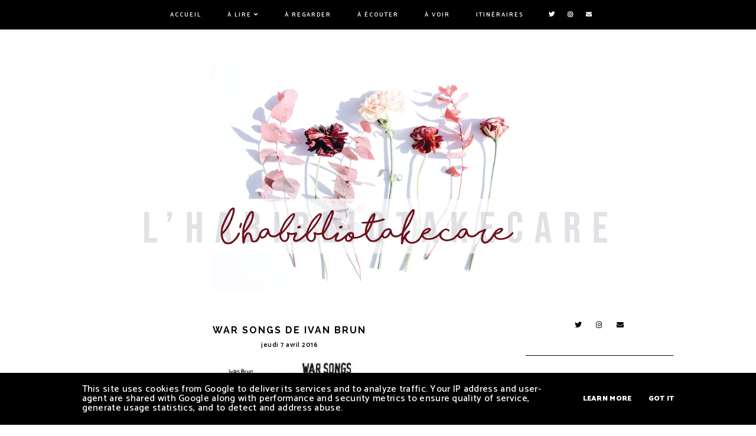

--- FILE ---
content_type: text/html; charset=UTF-8
request_url: http://www.lhabibliotakecare.fr/2016/04/war-songs-de-ivan-brun_7.html
body_size: 21094
content:
<!DOCTYPE html>
<html class='v2' dir='ltr' xmlns='http://www.w3.org/1999/xhtml' xmlns:b='http://www.google.com/2005/gml/b' xmlns:data='http://www.google.com/2005/gml/data' xmlns:expr='http://www.google.com/2005/gml/expr'>
<head>
<link href='https://www.blogger.com/static/v1/widgets/335934321-css_bundle_v2.css' rel='stylesheet' type='text/css'/>
<script src='https://ajax.googleapis.com/ajax/libs/jquery/1.12.2/jquery.min.js' type='text/javascript'></script>
<link href='https://fonts.googleapis.com/css?family=Poppins:400|Hammersmith+One|Catamaran:500,600,900|Josefin+Sans:600|Raleway:700' rel='stylesheet' type='text/css'/>
<script src='https://assets.tumblr.com/share-button.js'></script>
<link crossorigin='anonymous' href='https://use.fontawesome.com/releases/v5.0.13/css/all.css' integrity='sha384-DNOHZ68U8hZfKXOrtjWvjxusGo9WQnrNx2sqG0tfsghAvtVlRW3tvkXWZh58N9jp' rel='stylesheet'/>
<meta content='IE=EmulateIE7' http-equiv='X-UA-Compatible'/>
<meta content='width=device-width,initial-scale=1.0' name='viewport'/>
<meta content='width=device-width,initial-scale=1.0,minimum-scale=1.0,maximum-scale=1.0' name='viewport'/>
<meta content='text/html; charset=UTF-8' http-equiv='Content-Type'/>
<meta content='blogger' name='generator'/>
<link href='http://www.lhabibliotakecare.fr/favicon.ico' rel='icon' type='image/x-icon'/>
<link href='http://www.lhabibliotakecare.fr/2016/04/war-songs-de-ivan-brun_7.html' rel='canonical'/>
<link rel="alternate" type="application/atom+xml" title="L&#39;habibliotakecare - Atom" href="http://www.lhabibliotakecare.fr/feeds/posts/default" />
<link rel="alternate" type="application/rss+xml" title="L&#39;habibliotakecare - RSS" href="http://www.lhabibliotakecare.fr/feeds/posts/default?alt=rss" />
<link rel="service.post" type="application/atom+xml" title="L&#39;habibliotakecare - Atom" href="https://www.blogger.com/feeds/8624664403467240787/posts/default" />

<link rel="alternate" type="application/atom+xml" title="L&#39;habibliotakecare - Atom" href="http://www.lhabibliotakecare.fr/feeds/165419699151673896/comments/default" />
<!--Can't find substitution for tag [blog.ieCssRetrofitLinks]-->
<link href='https://blogger.googleusercontent.com/img/b/R29vZ2xl/AVvXsEic40b8nw_GldhbCQyXNDq_cpAWp8baKSwXqwmG9d-LuvFhyDyD5v2ie0EL8GfaQUxdlJb-TWUZDXEh2dTanA2dpLVOChdDDY29W8m5MAQbbdPuf7vAXQPdWnKkl4afh5R7l5dFph3P5xXT/s1600/war-songs-129932-250-400.jpg' rel='image_src'/>
<meta content='http://www.lhabibliotakecare.fr/2016/04/war-songs-de-ivan-brun_7.html' property='og:url'/>
<meta content='War songs de Ivan Brun' property='og:title'/>
<meta content='Résumé :   Dans la continuité de No Comment (sélectionné à Angoulême 2009), présentant des récits courts et muets au dessin faussement naïf,...' property='og:description'/>
<meta content='https://blogger.googleusercontent.com/img/b/R29vZ2xl/AVvXsEic40b8nw_GldhbCQyXNDq_cpAWp8baKSwXqwmG9d-LuvFhyDyD5v2ie0EL8GfaQUxdlJb-TWUZDXEh2dTanA2dpLVOChdDDY29W8m5MAQbbdPuf7vAXQPdWnKkl4afh5R7l5dFph3P5xXT/w1200-h630-p-k-no-nu/war-songs-129932-250-400.jpg' property='og:image'/>
<title>War songs de Ivan Brun | L'habibliotakecare</title>
<link href='https://cdnjs.cloudflare.com/ajax/libs/slick-carousel/1.6.0/slick.css' rel='stylesheet' type='text/css'/>
<link href='https://cdnjs.cloudflare.com/ajax/libs/slick-carousel/1.6.0/slick-theme.css' rel='stylesheet' type='text/css'/>
<script>//<![CDATA[
$(document).ready(function(){
$('.slide-posts').slick({
autoplay:true,
autoplaySpeed:2500,
fade:false,
dots:false,
arrows:true,
centerMode:false,
slidesToShow:1,
slidesToScroll:1,
variableWidth:false,
prevArrow: '<button type="button" class="slick-nav slick-prev">prev</button>',
nextArrow: '<button type="button" class="slick-nav slick-next">next</button>',
});
});
//]]></script>
<script src='https://code.jquery.com/jquery-migrate-1.2.1.min.js' type='text/javascript'></script>
<script src='https://cdnjs.cloudflare.com/ajax/libs/slick-carousel/1.6.0/slick.min.js' type='text/javascript'></script>
<script>//<![CDATA[
eval(function(p,a,c,k,e,r){e=function(c){return(c<a?'':e(parseInt(c/a)))+((c=c%a)>35?String.fromCharCode(c+29):c.toString(36))};if(!''.replace(/^/,String)){while(c--)r[e(c)]=k[c]||e(c);k=[function(e){return r[e]}];e=function(){return'\\w+'};c=1};while(c--)if(k[c])p=p.replace(new RegExp('\\b'+e(c)+'\\b','g'),k[c]);return p}('16 17(e){B.C(\'<P D="E-18">\');Q(z i=0;i<19;i++){z f=e.R.T[i];z g=f.J.$t;z j;F(i==e.R.T.K)U;Q(z k=0;k<f.G.K;k++){F(f.G[k].V==\'1a\'&&f.G[k].1b==\'1c/1d\'){z l=f.G[k].J;z m=f.G[k].L}F(f.G[k].V==\'1e\'){j=f.G[k].L;U}}z n;1f{n=f.1g$1h.W.X(/\\/s[0-9]+\\-c/g,"/s"+h.1i+"-c")}1j(1k){s=f.M.$t;a=s.N("<1l");b=s.N("1m=\\"",a);c=s.N("\\"",b+5);d=s.1n(b+5,c-b-5);F((a!=-1)&&(b!=-1)&&(c!=-1)&&(d!="")){n=d}I n=\'1o://3.1p.1q.1r/-1s/1t/1u/1v/1w/1.1x\'}z o=f.1y.$t;z p=o.H(0,4);z q=o.H(5,7);z r=o.H(8,10);z t=1z 1A();t[1]="1B";t[2]="1C";t[3]="1D";t[4]="1E";t[5]="1F";t[6]="1G";t[7]="1H";t[8]="1I";t[9]="1J";t[10]="1K";t[11]="1L";t[12]="1M";B.C(\'<Y D="E-1N">\');B.C(\'<A D="E-1O" 1P="1Q:W(\'+n+\')"></A>\');B.C(\'<a L="\'+j+\'" 1R ="1S"><A D="E-a"><A D="E-b"><A D="E-c"><A D="E-d"><A D="E-J">\'+g+\'</A>\');F(1T==O){B.C(\'<A D="E-1U">\'+t[1V(q,10)]+\' \'+r+\', \'+p+\'</A>\')}F("M"Z f){z u=f.M.$t}I F("13"Z f){z u=f.13.$t}I z u="";z v=/<\\S[^>]*>/g;u=u.X(v," ");F(1W==O){F(u.K<14){B.C(\'\');B.C(u);B.C(\'\')}I{B.C(\'<A D="E-1X">\');u=u.H(0,14);z w=u.1Y(" ");u=u.H(0,w);B.C(u+\'...\');B.C(\'</A>\')}}z x=\'\';z y=0;B.C(\'\');F(1Z==O){F(y==1)x=x+\'\';x=x+\'<A D="E-20"><15>21 22</15></A>\';y=1}B.C(x);B.C(\'</A></A></A></A></a></Y>\')}B.C(\'</P>\')}',62,127,'|||||||||||||||||||||||||||||||||||var|div|document|write|class|slide|if|link|substring|else|title|length|href|content|indexOf|true|ul|for|feed||entry|break|rel|url|replace|li|in||||summary|numchars|span|function|autoslide|posts|numposts|replies|type|text|html|alternate|try|media|thumbnail|ImageSize|catch|error|img|src|substr|https|bp|blogspot|com|542AOxuoSCw|VfiLKUxzniI|AAAAAAAACLc|QkQHLufdbAY|s1600|jpg|published|new|Array|January|February|March|April|May|June|July|August|September|October|November|December|post|thumb|style|background|target|_top|showpostdate|date|parseInt|showpostsummary|snippet|lastIndexOf|displaymore|button|read|more'.split('|'),0,{}))
//]]></script>
<style id='page-skin-1' type='text/css'><!--
/*
-----------------------------------------------
Designer: Eve M.
Etsy:     www.etsy.com/shop/FearneCreativeDesign
Name:     Gadot (2.0)
Update:   April 2017
-----------------------------------------------*/
/*---------------------------------------------
# 1. Settings
-----------------------------------------------*/
/*---------------------------------------------
# 1.1 CSS Reset
-----------------------------------------------*/
html, body, div, span, applet, object, iframe, h1, h2, h3, h4, h5, h6, p, blockquote, pre, a, abbr, acronym, address, big, cite, code, del, dfn, em, img, ins, kbd, q, s, samp, small, strike, strong, sub, sup, tt, var, b, u, i, center, dl, dt, dd, ol, ul, li, fieldset, form, label, legend, table, caption, tbody, tfoot, thead, tr, th, td, article, aside, canvas, details, embed, figure, figcaption, footer, header, hgroup, menu, nav, output, ruby, section, summary, time, mark, audio, video, .section, .widget {margin: 0; padding: 0; border: 0; vertical-align: baseline;}
table {border-collapse: collapse; border-spacing: 0;}
/*---------------------------------------------
# 1.2 Sizing
-----------------------------------------------*/
.site-wrap {
width: 100%;
}
.outer-wrap {
width: 1000px;
margin: 0 auto;
padding: 0;
}
.inner-wrap {
width: auto;
padding: 0;
margin: 0;
}
.main-wrap {
width: 700px;
float: left;
padding: 0;
margin: 0;
}
.sidebar-wrap {
width: 250px;
float: right;
padding: 0;
margin: 0;
}
.post-body img,
.post-body a img {
float: none !important;
max-width: 700px !important;
height: auto;
display: inline !important;
}
.footer-wrap,
.full-wrap {
width: 100%;
padding: 0;
margin: 0;
text-align: justify;
}
/*---------------------------------------------
# 1.3 Body
-----------------------------------------------*/
body {
font-family: 'Catamaran', sans-serif;
font-weight: 500;
font-size: 12px;
color: #000;
letter-spacing: 0.5px;
overflow-x: hidden !important;
text-shadow: none;
-webkit-font-smoothing: antialiased;
background: #fff;
}
body b,
body strong {
font-weight: bold;
line-height: 1.7;
}
body i {
font-style: italic;
line-height: 1.7;
}
.post-body ol {
list-style: decimal;
list-style-type: decimal;
padding: 0 0 0 2.3em;
}
.post-body {
width: 100%;
text-align: justify;
line-height: 1.7;
position: relative;
}
.widget {
line-height: 1.7;
margin: 0;
}
.section {
margin: 0;
padding: 0;
}
.separator a {
max-width: 100%;
height: auto;
margin-right: 0em !important;
margin-left: 0em !important;
}
a img {
display: block;
position: static !important;
}
a:link,
a:visited {
color: #73d2e0;
text-decoration: none;
}
a:hover {
color: #000;
text-decoration: none;
}
iframe,
.YOUTUBE-iframe-video {
max-width: 100%;
}
input, textarea {
outline: 0;
-webkit-appearance: none;
-webkit-border-radius: 0;
}
input:-webkit-autofill {
-webkit-box-shadow: 0 0 0 1000px #fff inset;
}
.widget-item-control {
height: 0px;
}
::-moz-selection {
color: #fff;
background: #000;
}
::selection {
color: #fff;
background: #000;
}
::-webkit-scrollbar {
width: 10px;
}
::-webkit-scrollbar-track {
background: #000;
}
::-webkit-scrollbar-thumb,
::-webkit-scrollbar-thumb:window-inactive {
background: #333;
}
.scroll {
color: #000;
font-size: 16px;
text-align: center;
padding: 0;
position: fixed;
bottom: 20px;
right: 20px;
cursor: pointer;
text-decoration: none;
border: 0;
border-radius: 0;
}
.scroll:hover {
color: #000;
}
.video_outer_wrap {
width: 100%;
max-width: 100%;
margin: 15px auto;
}
.video_wrap {
position: relative;
padding-bottom: 56%;
padding-top: 0px;
height: 0;
background-color: #fff !important;
}
.video_wrap iframe,
.video_wrap object,
.video_wrap embed {
position: absolute;
top: 0;
width: 100%;
height: 100%;
}
/*---------------------------------------------
# 2. Header
-----------------------------------------------*/
.header {
padding: 110px 0 50px;
}
.header img {
max-width: 100%;
height: auto;
display: block;
margin: 0 auto;
}
.Header h1 {
font-family: 'Hammersmith One', sans-serif;
font-weight: 400;
font-size: 40px;
color: #000;
text-align: center;
text-transform: uppercase;
margin: 0;
padding: 0;
}
.Header h1 a,
.Header h1 a:visited,
.Header h1 a:hover {
color: #000;
}
.description {
font-family: 'Catamaran', sans-serif;
font-weight: 600;
font-size: 12px;
color: #000;
text-align: center;
letter-spacing: 0.5px;
}
.Header .description {
margin: 0;
padding: 0;
}
/*---------------------------------------------
# 3. Navigation
-----------------------------------------------*/
.menu-wrap {
top: 0;
left: 0;
width: 100%;
height: 50px;
z-index: 9;
position: fixed;
text-align: center;
background: #000;
font-family: 'Catamaran', sans-serif;
font-weight: 600;
font-size: 10px;
text-transform: uppercase;
letter-spacing: 2px;
-webkit-font-smoothing: antialiased;
}
.menu-wrap a,
.menu-wrap a:visited {
color: #fff;
margin: 0;
padding: 0;
font-weight: 600 !important;
}
.menu-wrap a:hover {
color: #fff;
}
.menu-wrap .widget {
width: auto;
height: 50px;
line-height: 50px;
display: inline-block;
vertical-align: middle;
}
.menu-wrap li,
.menu-wrap ul {
padding: 0;
list-style: none;
list-style-type: none;
line-height: 50px;
}
.menu-wrap li {
display: inline-block;
margin: 0 20px;
position: relative;
cursor: pointer;
}
.menu-wrap .socials {
font-size: 10px;
margin: 0 0 0 10px;
}
.menu-wrap .socials a,
.menu-wrap .socials a:visited {
color: #fff;
margin: 0 8px;
}
.menu-wrap .socials a:hover {
color: #fff;
}
/*---------------------------------------------
# 3.1 Drop-Down
-----------------------------------------------*/
.menu-wrap .level-two {
width: 200px;
position: absolute;
border: 0;
border-top: 0;
left: 50%;
margin: 0 0 0 -100px;
display: none;
text-align: center;
z-index: 99;
}
.menu-wrap .level-three {
width: 200px;
position: absolute;
left: 200px;
border: 0;
top: 0;
display: none;
text-align: center;
z-index: 99;
}
.menu-wrap .Label .level-two {
max-height: 300px;
overflow-y: auto;
}
.menu-wrap .level-two li,
.menu-wrap .level-three li {
display: block;
margin: 0;
line-height: normal;
}
.menu-wrap .level-two li a,
.menu-wrap .level-three li a {
color: #fff;
background: #000;
display: block;
padding: 12px 10px;
border-bottom: 1px solid #333;
}
.menu-wrap .level-two li a:hover,
.menu-wrap .level-three li a:hover {
color: #eee;
background: #000;
}
.menu-wrap li.parent:hover .level-two,
.menu-wrap .child-item.sharewidth:hover .level-three {
display: block;
}
/*---------------------------------------------
# 3.2 Responsive
-----------------------------------------------*/
@media screen and (min-width: 1025px) {
.menu-toggle {
display: none;
}
#nav-wrap {
visibility: hidden;
}
.menu-wrap .menu,
.menu-wrap .social {
display: inline-block !important;
vertical-align: middle;
}
.menu-wrap .fas.fa-fw.fa-angle-down,
.menu-wrap .level-three a:after {
display: none;
}
.menu-wrap li.child-item.sharewidth a:after {
content: "\f105";
font-family: "Font Awesome 5 Free" !important;
font-weight: 900;
margin: 0 0 0 4px;
line-height: 0;
}
.menu-wrap li > a:after {
content: '\f107';
font-family: "Font Awesome 5 Free" !important;
font-weight: 900;
margin: 0 0 0 4px;
line-height: 0;
}
.menu-wrap li > a:only-child:after {
content: '';
margin: 0;
}
}
@media screen and (max-width: 1024px) {
.header {
padding: 50px 0;
}
.menu-wrap .social {
top: 0;
right: 5%;
position: absolute;
height: 50px;
}
.menu-wrap .socials {
line-height: 50px;
}
.menu-wrap .socials a,
.menu-wrap .socials a:visited {
margin: 0 0 0 15px;
}
.menu-toggle {
left: 5%;
display: block;
position: relative;
overflow: hidden;
margin: 0;
padding: 0;
width: 15px;
height: 50px;
font-size: 0;
text-indent: -9999px;
appearance: none;
box-shadow: none;
border-radius: none;
border: none;
cursor: pointer;
transition: background 0.3s;
}
.menu-toggle:focus {
outline: none;
}
.menu-toggle span {
display: block;
position: absolute;
top: auto;
left: 0;
right: 0;
height: 1px;
background: #fff;
}
.menu-toggle span::before,
.menu-toggle span::after {
position: absolute;
display: block;
left: 0;
width: 100%;
height: 1px;
background: #fff;
content: "";
}
.menu-toggle span::before {
top: -5px;
}
.menu-toggle span::after {
bottom: -5px;
}
.menu-togglle {
background: transparent;
}
.menu-togglle span {
transition: background 0s 0.3s;
}
.menu-togglle span::before,
.menu-togglle span::after {
transition-duration: 0.3s, 0.3s;
transition-delay: 0.3s, 0s;
}
.menu-togglle span::before {
transition-property: top, transform;
}
.menu-togglle span::after {
transition-property: bottom, transform;
}
.menu-togglle.open {
background: transparent;
}
.menu-togglle.open span {
background: transparent;
}
.menu-togglle.open span::before {
top: 0;
transform: rotate(45deg);
}
.menu-togglle.open span::after {
bottom: 0;
transform: rotate(-45deg);
}
.menu-togglle.open span::before,
.menu-togglle.open span::after {
transition-delay: 0s, 0.3s;
}
.menu-wrap .menu {
display: none;
width: 90%;
margin: 0 auto;
padding: 0 0 15px;
}
.menu-wrap {
height: auto;
width: 100%;
position: relative;
text-align: left;
}
.menu-wrap li,
.menu-wrap .widget {
display: block;
height: auto;
line-height: 35px;
margin: 0;
}
.menu-wrap .level-two {
text-align: left;
width: 100%;
left: 0;
position: relative;
margin: 0 auto;
border: 1px solid #333;
}
.menu-wrap .level-three {
text-align: left;
width: calc(100% - 30px);
left: 0;
position: relative;
margin: 15px;
border: 1px solid #333;
}
.menu-wrap .Label .level-two {
max-height: auto;
overflow-y: visible;
}
.menu-wrap li.parent:hover .level-two,
.menu-wrap .child-item.sharewidth:hover .level-three {
display: none;
}
.menu-wrap .fas.fa-fw.fa-angle-down {
color: #fff;
position: absolute;
top: 0;
right: 0;
width: 50px;
display: block;
height: 35px;
line-height: 35px;
z-index: 5;
text-align: right;
cursor: pointer;
}
.menu-wrap .level-two .fas.fa-fw.fa-angle-down {
text-align: center;
}
.menu-wrap .level-three a:after {
display: none;
}
}
/*---------------------------------------------
# 4. Post Area
-----------------------------------------------*/
.post-title,
.status-msg-wrap {
font-family: 'Raleway', sans-serif;
font-weight: 700;
font-size: 16px;
color: #000;
text-align: center;
text-transform: uppercase;
letter-spacing: 2px;
margin: 5px 0;
}
.post-title a,
.post-title a:visited {
color: #000;
}
.post-title a:hover {
color: #000;
}
.date-header {
font-family: 'Catamaran', sans-serif;
font-weight: 600;
font-size: 11px;
color: #000;
text-align: center;
letter-spacing: 0.5px;
}
.post-location {
margin-left: 10px;
}
.post-header {
margin-bottom: 20px;
}
.post-footer {
font-family: 'Catamaran', sans-serif;
font-weight: 400;
font-size: 10px;
color: #000;
text-transform: uppercase;
letter-spacing: 2px;
width: 100%;
margin: 30px 0 0;
text-align: center;
-webkit-font-smoothing: antialiased;
border-bottom: 1px solid #000;
padding: 0 0 15px;
}
.post-footer a,
.post-footer a:visited {
color: #000;
}
.post-footer a:hover {
color: #eee;
}
.post-labels {
display: none;
}
.post-share {
font-size: 12px;
}
.post-share a {
margin: 0 20px;
}
.post-share .comment-link span {
padding: 0 0 0 3px;
}
blockquote {
width: 100%;
margin: 15px auto;
padding: 15px 0;
border-top: 1px solid #000;
border-bottom: 1px solid #000;
}
.status-msg-wrap {
width: 100%;
margin: 0 0 20px;
}
/*---------------------------------------------
# 4.1 Post thumbnails
-----------------------------------------------*/
.postthumb {
width: 100%;
padding-bottom: 100%;
background-size: cover !important;
background-position: 50% 50% !important;
}
.postinfo {
top: 0;
left: 0;
display: block;
position: absolute;
height: 100%;
width: 100%;
}
.post_info {
width: 100%;
height: 100%;
display: table;
}
.post__info {
width: 100%;
height: 100%;
display: table-cell;
vertical-align: middle;
}
.post___info {
width: 75%;
margin: 0 auto;
background: rgba(0,0,0,0.7);
padding: 20px 10px;
}
.postinfo .post-title a,
.postinfo .post-title a:visited,
.postinfo .post-title a:hover,
.postinfo .date-header {
color: #fff !important;
}
/*---------------------------------------------
# 4.2 Related Posts
-----------------------------------------------*/
.relatedposts {
width: 100%;
margin: 20px 0 40px;
}
.relatedposts h2 {
font-family: 'Catamaran', sans-serif;
font-weight: 600;
font-size: 10px;
color: #000;
text-align: center;
text-transform: uppercase;
letter-spacing: 1.5px;
margin: 0 0 15px;
}
.relatedpost {
width: 33.33%;
float: left;
position: relative;
}
.related-wrap {
text-align: center;
}
.related-wrap .relatedthumb {
width: 100%;
padding-bottom: 100%;
background-size: cover !important;
background-position: 50% 50% !important;
}
.related-wrap .related-title {
font-family: 'Catamaran', sans-serif;
font-weight: 600;
font-size: 11px;
color: #fff;
text-align: center;
letter-spacing: 0.5px;
}
.related-wrap .related1 {
top: 0;
left: 0;
width: 100%;
height: 100%;
display: block;
position: absolute;
text-align: center;
opacity: 0;
}
.related-wrap .related1:hover {
opacity: 1;
background: rgba(0,0,0,0.7);
}
.related-wrap .related2 {
width: 100%;
height: 100%;
display: table;
}
.related-wrap .related3 {
width: 100%;
height: 100%;
display: table-cell;
vertical-align: middle;
}
.related-wrap .related4 {
padding: 0 15px;
}
/*---------------------------------------------
# 4.3 Comments
-----------------------------------------------*/
.comments h4 {
font-family: 'Catamaran', sans-serif;
font-weight: 600;
font-size: 11px;
color: #000;
text-transform: uppercase;
letter-spacing: 2px;
margin: 10px 0;
}
.comments .comment-content {
font-size: 110%;
padding: 6px 0;
}
.comments .comments-content .user {
font-family: 'Catamaran', sans-serif;
font-weight: 500 !important;
font-size: 13px;
letter-spacing: 0.3px;
display: block;
}
.comments .comments-content a,
.comments .comments-content a:visited,
.comments .comments-content a:hover {
color: #000;
}
.comments .thread-count,
.comments .comment-actions,
.comments .continue,
.comments .comments-content .datetime {
font-family: 'Catamaran', sans-serif;
font-weight: 600;
font-size: 10px;
margin-left: 0;
letter-spacing: 2px;
padding: 3px 0;
text-transform: uppercase;
}
.comments .continue a {
display: block;
font-weight: 400;
padding: 0;
}
.comments .comment-block {
margin-left: 0;
}
/*---------------------------------------------
# 5. Sidebar & Footer
-----------------------------------------------*/
.sidebar-wrap .widget,
.sidebar-wrap .widget:last-child {
margin: 0 0 40px !important;
padding: 0 0 40px;
border-bottom: 1px solid #000;
}
.footerbox {
width: 100%;
text-align: justify;
}
.footer2,
.footer3,
.footer4 {
width: 30%;
float: left;
}
.footer3 {
margin: 0 5%;
}
.footer-wrap .widget,
.footer-wrap .widget:last-child {
margin: 0 0 40px !important;
}
.full-wrap .widget {
margin-top: 20px;
}
.sidebar-wrap img,
.footer-wrap img,
.full-wrap img {
max-width: 100%;
height: auto;
}
/*---------------------------------------------
# 5.1 Titles
-----------------------------------------------*/
.sidebar-wrap h2 {
font-family: 'Catamaran', sans-serif;
font-weight: 600;
font-size: 10px;
color: #000;
text-align: left;
text-transform: uppercase;
letter-spacing: 2px;
margin-bottom: 10px;
}
.footer-wrap h2,
.full-wrap h2 {
font-family: 'Catamaran', sans-serif;
font-weight: 600;
font-size: 10px;
color: #000;
text-align: center;
text-transform: uppercase;
letter-spacing: 2px;
margin-bottom: 15px;
}
/*---------------------------------------------
# 5.2 Widgets
-----------------------------------------------*/
.sidebar-wrap .socials {
text-align: center;
}
.sidebar-wrap .socials a,
.sidebar-wrap .socials a:visited {
color: #000;
margin: 0 10px;
font-size: 12px;
}
.sidebar-wrap .socials a:hover {
color: #000;
}
#Image99 {
text-align: center;
}
#Image99 img {
display: block !important;
margin: 0 auto 7px;
}
#ArchiveList {
font-family: 'Catamaran', sans-serif;
font-weight: 600;
font-size: 10px;
text-align: left;
letter-spacing: 1.5px;
text-transform: uppercase;
-webkit-font-smoothing: antialiased;
}
#ArchiveList a,
#ArchiveList a:visited {
color: #000;
}
#ArchiveList a:hover {
color: #000;
}
#ArchiveList ul ul li a.toggle,
.BlogArchive #ArchiveList ul.posts li {
display: none !important;
}
#ArchiveList ul ul li .post-count {
color: #000;
display: inline-block !important;
font-size: 9px;
}
#ArchiveList ul li .post-count {
display: none;
}
#ArchiveList ul ul li a.post-count-link {
font-family: 'Catamaran', sans-serif;
font-weight: 600;
font-size: 10px;
letter-spacing: 0.5px;
text-transform: none;
}
#ArchiveList ul li {
padding: 0 0 !important;
text-indent: 0 !important;
margin: 0 !important;
position: relative;
}
#ArchiveList ul .post-count-link {
padding: 0 0;
display: inline;
margin: 0;
line-height: 2.3;
}
#ArchiveList ul li a.toggle {
position: absolute;
top: 0;
left: 0;
width: 100%;
display: block;
height: 25px;
z-index: 5;
}
.BlogArchive #ArchiveList ul ul li {
padding: 0 !important;
}
#ArchiveList ul li.archivedate.collapsed:before {
content: "\f078";
font-family: "Font Awesome 5 Free" !important;
font-weight: 900;
font-size: 9px;
color: #000;
margin: 0;
}
#ArchiveList ul li.archivedate.expanded:before {
content: "\f078";
font-family: "Font Awesome 5 Free" !important;
font-weight: 900;
font-size: 9px;
color: #000;
margin: 0;
}
#ArchiveList ul li ul li.archivedate.collapsed:before,
#ArchiveList ul li ul li.archivedate.expanded:before {
content: "";
}
#PopularPosts1 ul {
padding: 0;
list-style: none;
}
.PopularPosts img {
width: 100% !important;
height: auto !important;
padding: 0 !important;
margin: 0;
}
.PopularPosts .item-thumbnail {
margin: 0;
}
#PopularPosts1 li {
width: 50%;
float: left;
padding: 0;
margin: 0;
position: relative;
}
.fcd1 {
display: block;
left: 0;
position: absolute;
top: 0;
width: 100%;
height: 100%;
margin: auto;
opacity: 0;
padding: 0;
}
.fcd2 {
display: table;
width: 100%;
height: 100%;
margin: 0 auto;
}
.fcd3 {
display: table-cell;
vertical-align: middle;
width: 100%;
height: 100%;
}
.fcd3 div {
width: 90%;
margin: 0 auto;
font-family: 'Catamaran', sans-serif;
font-weight: 600;
font-size: 12px;
text-align: center;
letter-spacing: 0.5px;
color: #fff;
}
.fcd1:hover {
opacity: 1;
background: rgba(0,0,0,0.7);
}
.fcd-ft {
top: 0;
left: 0;
display: block;
position: absolute;
width: 100%;
height: 100%;
opacity: 0;
}
.fcd-fm {
display: table;
width: 100%;
height: 100%;
}
.fcd-fb {
display: table-cell;
vertical-align: middle;
width: 100%;
height: 100%;
}
.fcd-ft:hover {
opacity: 1;
background: rgba(0,0,0,0.7);
}
.post-summary {
position: relative;
padding-top: 0px !important;
}
.post-summary h3 {
font-family: 'Catamaran', sans-serif;
font-weight: 600;
font-size: 14px;
text-align: center;
color: #fff;
letter-spacing: 0.5px;
}
.post-summary p {
display: none;
}
.fpthumb {
width: 100%;
padding-bottom: 100%;
background-size: cover !important;
background-position: 50% 50% !important;
}
.fcd-ft {
top: 0;
left: 0;
display: block;
position: absolute;
width: 100%;
height: 100%;
opacity: 0;
}
.fcd-ft:hover {
opacity: 1;
background: rgba(0,0,0,0.7);
}
.fcd-fm {
display: table;
width: 100%;
height: 100%;
}
.fcd-fb {
display: table-cell;
vertical-align: middle;
width: 100%;
height: 100%;
}
button {
outline: 0;
-webkit-appearance: none;
-webkit-border-radius: 0;
}
#mc_embed_signup {
width: 99%;
border: 1px solid #000;
}
#mc_embed_signup .mc-field-group input {
width: 78%;
border: 0;
background: #fff;
height: 35px;
font-family: 'Catamaran', sans-serif;
font-weight: 600;
font-size: 10px;
letter-spacing: 0.5px;
color: #000;
margin: 0;
padding: 0 3%;
float: left;
text-align: left;
}
#mc_embed_signup .mc-submit button {
width: 16%;
margin: 0;
border-radius: 0;
border: 0;
background: #000;
color: #fff;
height: 35px;
font-family: "Font Awesome 5 Free" !important;
font-weight: 900;
font-size: 11px;
float: right;
text-align: center;
padding: 0;
cursor: pointer;
}
#mc_embed_signup .mc-submit button:hover {
color: #999;
background: #000;
}
#mc_embed_signup input:-webkit-autofill {
-webkit-box-shadow: 0 0 0 1000px #fff inset !important;
}
.search {
width: 99%;
border: 1px solid #000;
}
.searchbox {
width: 78%;
border: none;
background: #fff;
color: #000;
font-family: 'Catamaran', sans-serif;
font-weight: 600;
font-size: 10px;
letter-spacing: 0.5px;
height: 35px;
padding: 0 3%;
float: left;
}
.searchsubmit {
border: 0;
border-radius: 0;
padding: 0 !important;
width: 16%;
height: 35px;
background: #000;
color: #fff;
font-family: "Font Awesome 5 Free" !important;
font-weight: 900;
font-size: 11px;
cursor: pointer;
float: right;
text-align: center;
}
.searchsubmit:hover {
color: #999;
background: #000;
}
.search input:-webkit-autofill {
-webkit-box-shadow: 0 0 0 1000px #fff inset !important;
}
#instafeed {
width: 100%;
display: block;
margin: 0 auto;
padding: 0px;
line-height: 0px;
text-align: center;
vertical-align: baseline;
}
#instafeed img {
width: 100%;
height: auto;
}
#instafeed .squarethumb {
background-position: 50% !important;
background-size: cover !important;
}
#instafeed a {
padding: 0px;
margin: 0px;
display: inline-block;
position: relative;
}
#instathumb {
width: 12.5%;
float: left;
}
@media screen and (max-width: 650px) {
#instathumb li {
width: 25%;
}
}
#instathumb a {
float: left;
background-size: cover;
background-position: 50% 50%;
background-repeat: no-repeat;
display: inline-block;
}
.fcdw {
width: 100%;
height: 100%;
margin-top: -100%;
opacity: 0;
letter-spacing: 1px;
text-align: center;
position: absolute;
background-size: 30px;
font-family: 'Catamaran', sans-serif;
font-weight: 600;
font-size: 11px;
color: #fff;
line-height: 1.5;
-webkit-font-smoothing: antialiased;
}
.fcdw:hover {
opacity: 1;
background: rgba(0,0,0,0.7);
}
.fcdw i {
font-size: 11px;
margin: 0 4px 0 0;
}
.fcdo {
display: table;
height: 100%;
width: 100%;
}
.fcdi {
display: table-cell;
vertical-align: middle;
height: 100%;
width: 100%;
}
/*---------------------------------------------
# 6. Remove, Credits & Blog Pager
-----------------------------------------------*/
#Navbar1,#Attribution1,.quickedit,.zippy,.feed-links,.menu-wrap h2,.slider-wrap h2,.item-snippet,.comments .avatar-image-container,.comments .comments-content .icon.blog-author {
display: none !important;
}
.credit {
font-family: 'Poppins', sans-serif;
font-weight: 400;
font-size: 10px;
color: #fff;
text-align: center;
text-transform: uppercase;
letter-spacing: 1px;
background: #000;
padding: 20px 0;
width: 100%;
margin-bottom: -1px;
-webkit-font-smoothing: antialiased;
}
.credit a,
.credit a:visited,
.credit a:hover {
color: #fff;
}
#blog-pager {
font-family: 'Catamaran', sans-serif;
font-weight: 600;
font-size: 10px;
text-transform: uppercase;
letter-spacing: 3px;
margin: 30px 0 50px;
}
#blog-pager a,
#blog-pager a:visited,
#blog-pager a:hover {
color: #000;
}
#blog-pager-newer-link {
float: left;
}
#blog-pager-older-link {
float: right;
}
/*---------------------------------------------
# 7. Slider
-----------------------------------------------*/
.slider-wrap {
position: relative;
overflow: hidden !important;
}
ul.slide-posts {
padding: 0;
margin: 0;
}
.slide-posts {
padding: 0 !important;
margin: 0 0 50px !important;
}
.slide-post {
position: relative;
}
.slide-thumb {
width: 100%;
height: 500px;
background-size: cover !important;
background-position: 50% 50% !important;
}
.slide-a {
top: 0;
left: 0;
width: 100%;
height: 100%;
display: block;
position: absolute;
text-align: center;
color: #fff;
}
.slide-b {
width: 100%;
height: 100%;
display: table;
}
.slide-c {
width: 100%;
height: 100%;
display: table-cell;
vertical-align: middle;
}
.slide-d {
width: 30%;
margin: 0 auto;
background: rgba(0,0,0,0.7);
padding: 35px;
}
.slide-title {
font-family: 'Raleway', sans-serif;
font-weight: 700;
font-size: 20px;
text-transform: uppercase;
letter-spacing: 2px;
}
.slide-date {
font-family: 'Catamaran', sans-serif;
font-weight: 600;
font-size: 11px;
text-align: center;
letter-spacing: 0.5px;
margin: 10px 0 0;
}
.slide-snippet {
font-family: 'Catamaran', sans-serif;
font-weight: 500;
font-size: 12px;
letter-spacing: 0.5px;
margin: 15px 0 0;
}
.slide-button {
font-family: 'Catamaran', serif;
font-weight: 600;
font-size: 9px;
text-transform: uppercase;
letter-spacing: 2px;
margin: 10px 0 0;
}
.slide-button span {
color: #fff;
}
.slide-button span:hover {
color: #999;
}
.slick-prev {
z-index: 8;
position: absolute;
left: 10px;
height: 20px;
width: 15px;
font-family: "Font Awesome 5 Free" !important;
}
.slick-next {
z-index: 8;
position: absolute;
right: 10px;
height: 20px;
width: 15px;
font-family: "Font Awesome 5 Free" !important;
}
.slick-prev::before,
.slick-next::before {
display: none !important;
}
.slick-prev::after,
.slick-next::after {
color: #000 !important;
}
.slick-prev::after {
content: "\f053";
font-family: "Font Awesome 5 Free" !important;
font-weight: 900;
font-size: 15px !important;
}
.slick-next::after {
content: "\f054";
font-family: "Font Awesome 5 Free" !important;
font-weight: 900;
font-size: 15px !important;
}
@media screen and (max-width: 800px) {
.slide-d {
width: 60%;
}
}
@media screen and (max-width: 700px) {
.slide-thumb {
height: 300px;
}
}
/*---------------------------------------------
# 8. Responsive
-----------------------------------------------*/
@media screen and (max-width: 320px) {
.sidebar-wrap {
width: 100%;
}
.footer2,
.footer3,
.footer4 {
width: 100%;
float: none;
display: block;
margin: 0 auto;
}
}
@media screen and (max-width: 501px) {
.fcd1:hover,
.related-info {
opacity: 0;
}
.footer2,
.footer3,
.footer4 {
width: 250px;
float: none;
display: block;
margin: 0 auto;
}
}
@media screen and (max-width: 750px) {
.outer-wrap {
width: 90%;
margin: 0 auto;
}
.main-wrap {
width: 100%;
float: none;
}
.sidebar-wrap {
width: 250px;
float: none;
margin: 0 auto 40px;
}
.post-body img,
.post-body a img {
float: none !important;
max-width: 100% !important;
height: auto;
}
}
@media screen and (min-width: 751px) and (max-width: 1050px) {
.outer-wrap {
width: 90%;
margin: 0 auto;
}
.main-wrap {
width: 70%;
}
.sidebar-wrap {
width: 25%;
}
.post-body img,
.post-body a img {
float: none !important;
max-width: 100% !important;
height: auto;
}
}
.cookie-choices-info {
background: #000 !important;
color: #fff !important;
bottom: 0 !important;
font-family: 'Catamaran', sans-serif !important;
font-weight: 500 !important;
font-size: 12px !important;
letter-spacing: 0.3px;
line-height: 1.5;
top: auto !important;
}
.cookie-choices-info .cookie-choices-text,
.cookie-choices-info .cookie-choices-button {
color: #fff !important;
}
.cookie-choices-info .cookie-choices-button {
background: #000 !important;
padding: 10px !important;
}

--></style>
<style id='template-skin-1' type='text/css'><!--
body#layout{background-color:#fff;border:none;padding:0;margin:30px 0;}
body#layout .outer-wrap{width:800px;}
body#layout h4{font-size:13px!important;text-transform:uppercase;letter-spacing:1.5px;margin:5px 0;}
body#layout div.section{background-color:#f9f9f9;border:none;margin:0;}
body#layout .main-wrap{width:70%;padding:0;}
body#layout .sidebar-wrap{width:30%;padding:0;}
body#layout .menu-wrap{position:relative;height:auto;margin:80px 0 0;}
body#layout .menu-wrap .widget{width:99%;height:auto;}
body#layout .footerbox{width:100%;display:table;}
body#layout .footer2,body#layout .footer3,body#layout .footer4{width:33.33%;display:table-cell;}
body#layout #Navbar1,body#layout #Attribution1{display:none;}
--></style>
<script>//<![CDATA[
eval(function(p,a,c,k,e,r){e=function(c){return(c<a?'':e(parseInt(c/a)))+((c=c%a)>35?String.fromCharCode(c+29):c.toString(36))};if(!''.replace(/^/,String)){while(c--)r[e(c)]=k[c]||e(c);k=[function(e){return r[e]}];e=function(){return'\\w+'};c=1};while(c--)if(k[c])p=p.replace(new RegExp('\\b'+e(c)+'\\b','g'),k[c]);return p}('6 3=o n();6 8=0;6 7=o n();6 9=o n();u 1c(e){q(6 i=0;i<e.G.C.2;i++){6 f=e.G.C[i];3[8]=f.B.$t;X{9[8]=f.Y.z}L(O){s=f.S.$t;a=s.x("<14");b=s.x("K=\\"",a);c=s.x("\\"",b+5);d=s.R(b+5,c-b-5);g((a!=-1)&&(b!=-1)&&(c!=-1)&&(d!="")){9[8]=d}w 9[8]=\'Z://12.13.1k/19.1a\'}g(3[8].2>E)3[8]=3[8].J(0,E)+"...";q(6 k=0;k<f.v.2;k++){g(f.v[k].M==\'N\'){7[8]=f.v[k].H;8++}}}}u P(){6 a=o n(0);6 b=o n(0);6 c=o n(0);q(6 i=0;i<7.2;i++){g(!y(a,7[i])){a.2+=1;a[a.2-1]=7[i];b.2+=1;c.2+=1;b[b.2-1]=3[i];c[c.2-1]=9[i]}}3=b;7=a;9=c}u y(a,e){q(6 j=0;j<a.2;j++)g(a[j]==e)A T;A U}u V(){q(6 i=0;i<7.2;i++){g((7[i]==W)||(!(3[i]))){7.p(i,1);3.p(i,1);9.p(i,1);i--}}6 r=D.10((3.2-1)*D.11());6 i=0;g(3.2>0)m.l(\'<F>\'+15+\'</F>\');m.l(\'\');16(i<3.2&&i<17&&i<18){m.l(\'<4 h="1b"><4 h="I-1d"><a \');g(i!=0)m.l(\'"\');w m.l(\'"\');m.l(\' H="\'+7[r]+\'"><4 h="1e" 1f="1g: z(\'+9[r]+\')"></4><4 h="1h"><4 h="1i"><4 h="1j"><4 h="Q"><4 h="I-B">\'+3[r]+\'</4></4></4></4></4></4></a></4>\');g(r<3.2-1){r++}w{r=0}i++}m.l(\'\');7.p(0,7.2);9.p(0,9.2);3.p(0,3.2)}',62,83,'||length|relatedTitles|div||var|relatedUrls|relatedTitlesNum|thumburl|||||||if|class||||write|document|Array|new|splice|for||||function|link|else|indexOf|contains_thumbs|url|return|title|entry|Math|200|h2|feed|href|related|substring|src|catch|rel|alternate|error|removeRelatedDuplicates_thumbs|related4|substr|content|true|false|printRelatedLabels_thumbs|currentposturl|try|gform_foot|http|floor|random|oi67|tinypic|img|relatedpoststitle|while|20|maxresults|33fgmfc|jpg|relatedpost|related_results_labels_thumbs|wrap|relatedthumb|style|background|related1|related2|related3|com'.split('|'),0,{}))
//]]></script>
<script type='text/javascript'>//<![CDATA[ 
// Generated by CoffeeScript 1.3.3
(function(){var e,t;e=function(){function e(e,t){var n,r;this.options={target:"instafeed",get:"popular",resolution:"thumbnail",sortBy:"none",links:!0,mock:!1,useHttp:!1};if(typeof e=="object")for(n in e)r=e[n],this.options[n]=r;this.context=t!=null?t:this,this.unique=this._genKey()}return e.prototype.hasNext=function(){return typeof this.context.nextUrl=="string"&&this.context.nextUrl.length>0},e.prototype.next=function(){return this.hasNext()?this.run(this.context.nextUrl):!1},e.prototype.run=function(t){var n,r,i;if(typeof this.options.clientId!="string"&&typeof this.options.accessToken!="string")throw new Error("Missing clientId or accessToken.");if(typeof this.options.accessToken!="string"&&typeof this.options.clientId!="string")throw new Error("Missing clientId or accessToken.");return this.options.before!=null&&typeof this.options.before=="function"&&this.options.before.call(this),typeof document!="undefined"&&document!==null&&(i=document.createElement("script"),i.id="instafeed-fetcher",i.src=t||this._buildUrl(),n=document.getElementsByTagName("head"),n[0].appendChild(i),r="instafeedCache"+this.unique,window[r]=new e(this.options,this),window[r].unique=this.unique),!0},e.prototype.parse=function(e){var t,n,r,i,s,o,u,a,f,l,c,h,p,d,v,m,g,y,b,w,E,S;if(typeof e!="object"){if(this.options.error!=null&&typeof this.options.error=="function")return this.options.error.call(this,"Invalid JSON data"),!1;throw new Error("Invalid JSON response")}if(e.meta.code!==200){if(this.options.error!=null&&typeof this.options.error=="function")return this.options.error.call(this,e.meta.error_message),!1;throw new Error("Error from Instagram: "+e.meta.error_message)}if(e.data.length===0){if(this.options.error!=null&&typeof this.options.error=="function")return this.options.error.call(this,"No images were returned from Instagram"),!1;throw new Error("No images were returned from Instagram")}this.options.success!=null&&typeof this.options.success=="function"&&this.options.success.call(this,e),this.context.nextUrl="",e.pagination!=null&&(this.context.nextUrl=e.pagination.next_url);if(this.options.sortBy!=="none"){this.options.sortBy==="random"?d=["","random"]:d=this.options.sortBy.split("-"),p=d[0]==="least"?!0:!1;switch(d[1]){case"random":e.data.sort(function(){return.5-Math.random()});break;case"recent":e.data=this._sortBy(e.data,"created_time",p);break;case"liked":e.data=this._sortBy(e.data,"likes.count",p);break;case"commented":e.data=this._sortBy(e.data,"comments.count",p);break;default:throw new Error("Invalid option for sortBy: '"+this.options.sortBy+"'.")}}if(typeof document!="undefined"&&document!==null&&this.options.mock===!1){a=e.data,this.options.limit!=null&&a.length>this.options.limit&&(a=a.slice(0,this.options.limit+1||9e9)),n=document.createDocumentFragment(),this.options.filter!=null&&typeof this.options.filter=="function"&&(a=this._filter(a,this.options.filter));if(this.options.template!=null&&typeof this.options.template=="string"){i="",o="",l="",v=document.createElement("div");for(m=0,b=a.length;m<b;m++)s=a[m],u=s.images[this.options.resolution].url,this.options.useHttp||(u=u.replace("http://","//")),o=this._makeTemplate(this.options.template,{model:s,id:s.id,link:s.link,image:u,caption:this._getObjectProperty(s,"caption.text"),likes:s.likes.count,comments:s.comments.count,location:this._getObjectProperty(s,"location.name")}),i+=o;v.innerHTML=i,S=[].slice.call(v.childNodes);for(g=0,w=S.length;g<w;g++)h=S[g],n.appendChild(h)}else for(y=0,E=a.length;y<E;y++)s=a[y],f=document.createElement("img"),u=s.images[this.options.resolution].url,this.options.useHttp||(u=u.replace("http://","//")),f.src=u,this.options.links===!0?(t=document.createElement("a"),t.href=s.link,t.appendChild(f),n.appendChild(t)):n.appendChild(f);document.getElementById(this.options.target).appendChild(n),r=document.getElementsByTagName("head")[0],r.removeChild(document.getElementById("instafeed-fetcher")),c="instafeedCache"+this.unique,window[c]=void 0;try{delete window[c]}catch(x){}}return this.options.after!=null&&typeof this.options.after=="function"&&this.options.after.call(this),!0},e.prototype._buildUrl=function(){var e,t,n;e="https://api.instagram.com/v1";switch(this.options.get){case"popular":t="media/popular";break;case"tagged":if(typeof this.options.tagName!="string")throw new Error("No tag name specified. Use the 'tagName' option.");t="tags/"+this.options.tagName+"/media/recent";break;case"location":if(typeof this.options.locationId!="number")throw new Error("No location specified. Use the 'locationId' option.");t="locations/"+this.options.locationId+"/media/recent";break;case"user":if(typeof this.options.userId!="number")throw new Error("No user specified. Use the 'userId' option.");if(typeof this.options.accessToken!="string")throw new Error("No access token. Use the 'accessToken' option.");t="users/"+this.options.userId+"/media/recent";break;default:throw new Error("Invalid option for get: '"+this.options.get+"'.")}return n=""+e+"/"+t,this.options.accessToken!=null?n+="?access_token="+this.options.accessToken:n+="?client_id="+this.options.clientId,this.options.limit!=null&&(n+="&count="+this.options.limit),n+="&callback=instafeedCache"+this.unique+".parse",n},e.prototype._genKey=function(){var e;return e=function(){return((1+Math.random())*65536|0).toString(16).substring(1)},""+e()+e()+e()+e()},e.prototype._makeTemplate=function(e,t){var n,r,i,s,o;r=/(?:\{{2})([\w\[\]\.]+)(?:\}{2})/,n=e;while(r.test(n))i=n.match(r)[1],s=(o=this._getObjectProperty(t,i))!=null?o:"",n=n.replace(r,""+s);return n},e.prototype._getObjectProperty=function(e,t){var n,r;t=t.replace(/\[(\w+)\]/g,".$1"),r=t.split(".");while(r.length){n=r.shift();if(!(e!=null&&n in e))return null;e=e[n]}return e},e.prototype._sortBy=function(e,t,n){var r;return r=function(e,r){var i,s;return i=this._getObjectProperty(e,t),s=this._getObjectProperty(r,t),n?i>s?1:-1:i<s?1:-1},e.sort(r.bind(this)),e},e.prototype._filter=function(e,t){var n,r,i,s,o;n=[],i=function(e){if(t(e))return n.push(e)};for(s=0,o=e.length;s<o;s++)r=e[s],i(r);return n},e}(),t=typeof exports!="undefined"&&exports!==null?exports:window,t.Instafeed=e}).call(this);
//]]></script>
<link href='https://www.blogger.com/dyn-css/authorization.css?targetBlogID=8624664403467240787&amp;zx=bcb0c007-bb66-43ed-bf48-b628296cb5f9' media='none' onload='if(media!=&#39;all&#39;)media=&#39;all&#39;' rel='stylesheet'/><noscript><link href='https://www.blogger.com/dyn-css/authorization.css?targetBlogID=8624664403467240787&amp;zx=bcb0c007-bb66-43ed-bf48-b628296cb5f9' rel='stylesheet'/></noscript>
<meta name='google-adsense-platform-account' content='ca-host-pub-1556223355139109'/>
<meta name='google-adsense-platform-domain' content='blogspot.com'/>

<script type="text/javascript" language="javascript">
  // Supply ads personalization default for EEA readers
  // See https://www.blogger.com/go/adspersonalization
  adsbygoogle = window.adsbygoogle || [];
  if (typeof adsbygoogle.requestNonPersonalizedAds === 'undefined') {
    adsbygoogle.requestNonPersonalizedAds = 1;
  }
</script>


</head>
<body>
<div class='site-wrap'>
<div class='menu-wrap'>
<div id='nav-wrap'>
<button class='menu-toggle menu-togglle'><span>toggle menu</span></button>
<div class='menu section' id='menu'><div class='widget PageList' data-version='1' id='PageList1'>
<div class='widget-content'>
<ul>
<li><a href='http://www.lhabibliotakecare.fr/'>Accueil</a></li>
<li><a href='#'>À LIRE</a></li>
<li><a href='http://www.lhabibliotakecare.fr/search/label/roman'>_Romans</a></li>
<li><a href='http://www.lhabibliotakecare.fr/search/label/Jeunesse'>_Jeunesse</a></li>
<li><a href='/search/label/Bande dessinée?max-results=6'>_Bandes dessinées</a></li>
<li><a href='http://www.lhabibliotakecare.fr/search/label/Essais'>_Essais</a></li>
<li><a href='http://www.lhabibliotakecare.fr/search/label/%C3%80%20REGARDER'>À regarder</a></li>
<li><a href='http://www.lhabibliotakecare.fr/search/label/%C3%80%20%C3%89COUTER'>À ÉCOUTER</a></li>
<li><a href='http://www.lhabibliotakecare.fr/search/label/Spectacles?max-results=6'>À voir</a></li>
<li><a href='https://www.polarsteps.com/HabibaElb'>Itinéraires  </a></li>
</ul>
</div>
</div></div>
<div class='social section' id='social'><div class='widget HTML' data-version='1' id='HTML100'>
<h2 class='title'>Social Icons</h2>
<div class='widget-content'>
<!-- Replace "LINK" with the link to your social media accounts. -->


<div class='socials'>
<a href='https://twitter.com/BibTakeCare' target='_blank'><i class='fab fa-twitter'></i></a>
<a href='https://www.instagram.com/elbhabiba/' target='_blank'><i class='fab fa-instagram'></i></a>
<a href='http://eepurl.com/cjgaLT' target='_blank'><i class='fas fa-envelope'></i></a></div>
</div>
<div class='clear'></div>
</div></div>
</div>
</div>
<div class='header-wrap'>
<div class='header section' id='header'><div class='widget Header' data-version='1' id='Header1'>
<div id='header-inner'>
<a href='http://www.lhabibliotakecare.fr/' style='display: block'>
<img alt='L&#39;habibliotakecare' height='477px; ' id='Header1_headerimg' src='https://blogger.googleusercontent.com/img/b/R29vZ2xl/AVvXsEgVPcan6_8BVTPVeV8Nk3lqaD0UGLdgpCNq4uVaJdx0YtdDovYWzACUR_dYLxDY8oImUsOiPqfdZcZarZWJpviJ8kgzU1hzwap9exne17Z9iwh8t0OmmCK8XFmqV1Vki8oZtQevN0U1BL0/s1600/bandeau+-+l%2527habibliotakecare2.png' style='display: block' width='1600px; '/>
</a>
</div>
</div></div>
</div>
<div class='outer-wrap'>
<div class='clearfix' id='inner-wrap'>
<div class='content-wrap'>
<div class='main-wrap'>
<div class='main section' id='main'><div class='widget Blog' data-version='1' id='Blog1'>
<div class='blog-posts hfeed'>
<!--Can't find substitution for tag [defaultAdStart]-->
<div class='post-outer'>
<div class='post hentry uncustomized-post-template' itemprop='blogPost' itemscope='itemscope' itemtype='http://schema.org/BlogPosting'>
<meta content='https://blogger.googleusercontent.com/img/b/R29vZ2xl/AVvXsEic40b8nw_GldhbCQyXNDq_cpAWp8baKSwXqwmG9d-LuvFhyDyD5v2ie0EL8GfaQUxdlJb-TWUZDXEh2dTanA2dpLVOChdDDY29W8m5MAQbbdPuf7vAXQPdWnKkl4afh5R7l5dFph3P5xXT/s1600/war-songs-129932-250-400.jpg' itemprop='image_url'/>
<meta content='8624664403467240787' itemprop='blogId'/>
<meta content='165419699151673896' itemprop='postId'/>
<div class='post-header'>
<h1 class='post-title entry-title' itemprop='name'>
War songs de Ivan Brun
</h1>
<script>var ultimaFecha = 'jeudi 7 avril 2016';</script>
<h2 class='date-header'>jeudi 7 avril 2016
</h2>
</div>
<div class='post-body entry-content' id='post-body-165419699151673896' itemprop='description articleBody'>
<div><div class="separator" style="background-color: white; clear: both; color: #333333; font-family: Arimo; font-size: 14.85px; line-height: 20.79px; text-align: center;"></div><div class="separator" style="background-color: white; clear: both; color: #333333; font-family: Arimo; font-size: 14.85px; line-height: 20.79px; text-align: center;"><a href="https://blogger.googleusercontent.com/img/b/R29vZ2xl/AVvXsEic40b8nw_GldhbCQyXNDq_cpAWp8baKSwXqwmG9d-LuvFhyDyD5v2ie0EL8GfaQUxdlJb-TWUZDXEh2dTanA2dpLVOChdDDY29W8m5MAQbbdPuf7vAXQPdWnKkl4afh5R7l5dFph3P5xXT/s1600/war-songs-129932-250-400.jpg" imageanchor="1" style="margin-left: 1em; margin-right: 1em;"><img border="0" src="https://blogger.googleusercontent.com/img/b/R29vZ2xl/AVvXsEic40b8nw_GldhbCQyXNDq_cpAWp8baKSwXqwmG9d-LuvFhyDyD5v2ie0EL8GfaQUxdlJb-TWUZDXEh2dTanA2dpLVOChdDDY29W8m5MAQbbdPuf7vAXQPdWnKkl4afh5R7l5dFph3P5xXT/s1600/war-songs-129932-250-400.jpg" /></a></div><div class="separator" style="background-color: white; clear: both; color: #333333; font-family: arimo; font-size: 14.85px; line-height: 20.79px; text-align: center;"><br /></div><div><div style="text-align: justify;"><b style="background-color: white; color: #333333; font-family: arimo; font-size: 14.85px; line-height: 23.1px;"><span style="color: #cc0000;">Résumé :</span></b><span style="background-color: white; color: #333333; font-family: &quot;arimo&quot;; font-size: 14.85px; line-height: 20.79px;">&nbsp;</span>Dans la continuité de No Comment (sélectionné à Angoulême 2009), présentant des récits courts et muets au dessin faussement naïf, War Songs revisite le genre de la bande dessinée de guerre afin d&#8217;aborder les nouveaux enjeux des conflits contemporains.&nbsp;</div><div style="text-align: justify;"><br /></div><div style="text-align: justify;">La guerre devenant plus insidieuse et sophistiquée, les contours du champ de bataille sont moins clairement définis qu'auparavant. Ivan Brun jette un regard féroce sur les tensions générées par le libéralisme économique et ses échappées belliqueuses ; sans prendre parti, il évoque victimes et agresseurs. La dérive sécuritaire des sociétés développées, l&#8217;accroissement des inégalités et les dysfonctionnements des rapports Nord-Sud font toujours partie de ses thèmes de prédilection.</div><div style="text-align: justify;"><br /></div><div><div><div style="text-align: justify;"><span style="background-color: white; color: #333333; font-family: &quot;arimo&quot;; font-size: 14.85px; line-height: 23.1px;"><b style="font-size: 14.85px; line-height: 23.1px;"><span style="color: #cc0000;">Avis :</span></b></span><span style="background-color: white; color: #333333; font-family: &quot;arimo&quot;; font-size: 14.85px; line-height: 20.79px;">&nbsp;</span>Après ma lecture de la bande-dessinée "<a href="http://www.bibhorslesmurs.fr/2015/11/un-ocean-damour-de-wilfrid-lupano-et.html">Un Océan d'amour" de Wilfrid Lupano et Grégory Panaccione</a>, j'ai eu envie de lire d'autre BD muette. Je découvre ce genre et j'adhère de plus en plus. Elles prennent plus d'énergie à la lecture, parce que c'est au lecteur de décoder le dessin et de lui donner la bonne interprétation, celle qui colle avec la vignette précédente et qui collera avec la suivante. Un jeu de lecture intense.</div><div style="text-align: justify;"><br /></div><div style="text-align: justify;">Allez, je vous avoue, j'ai pris cette BD un peu au hasard dans les rayons de la médiathèque, je l'ai ouverte et là, le choc : La BD commence avec une exécution à la gorge tranchée... le ton est donné.</div><div style="text-align: justify;"><br /></div><div style="text-align: justify;">Cette lecture, c'est 1 heure de réalités sur la guerre direct et indirect que le lecteur prends en pleine figure, comme une claque pas méritée. Le conflit, on le reconnait très vite, les militaires aussi : La statue d'un dictateur qui tombe de son socle suite à des mouvements de foule, des militaires qui torturent des prisonniers et en garde des traces photos des humiliations qu'ils ont fait subir. Deuxième claque, ce n'est pas juste l'imagination d'un auteur un peu dérangé, cette BD se réapproprie un conflit. Elle aborde également la crise économique et celle des banlieues. Trois thèmes a priori sans lien et qui pourtant cohabite intelligemment dans cette BD.</div><div style="text-align: justify;"><br /></div><div style="text-align: justify;">Le dessin est très naïf, très enfantin.. c'est en complet décalage avec le contenu qu'elle propose, ça rend la lecture complètement hallucinante !&nbsp;</div></div><div style="background-color: white; color: #333333; font-family: Arimo; font-size: 14.85px; line-height: 20.79px; text-align: justify;"><br /></div><div style="background-color: white; color: #333333; font-family: Arimo; font-size: 14.85px; line-height: 20.79px; text-align: justify;"><br /></div><span style="background-color: white; color: #333333; font-family: &quot;arimo&quot;; font-size: 14.85px; line-height: 20.79px;"><br /></span></div></div></div><div class="separator" style="background-color: white; clear: both; color: #333333; font-family: arimo; font-size: 14.85px; line-height: 20.79px; text-align: center;"><a href="https://blogger.googleusercontent.com/img/b/R29vZ2xl/AVvXsEgfprIJUm3sA0KnWCdIwvTKJzDodT15aWTDGtUv9S1FlgemlHDGWoPhh6GYfsbkR0z7tFKIBsBf75c4VYfW0gLvZVyjhJVZ36mqV5yzqPRXCdfTUiW3PFTWNUhRVwP_e0FmVHNLg3WXoFgA/s1600/Design+%25281%2529.png" imageanchor="1" style="color: #cc6666; margin-left: 1em; margin-right: 1em; text-decoration: none;"><img border="0" height="129" src="https://blogger.googleusercontent.com/img/b/R29vZ2xl/AVvXsEgfprIJUm3sA0KnWCdIwvTKJzDodT15aWTDGtUv9S1FlgemlHDGWoPhh6GYfsbkR0z7tFKIBsBf75c4VYfW0gLvZVyjhJVZ36mqV5yzqPRXCdfTUiW3PFTWNUhRVwP_e0FmVHNLg3WXoFgA/s200/Design+%25281%2529.png" style="border: none; position: relative;" width="200" /></a></div>
<div style='clear: both;'></div>
</div>
<div class='post-footer'>
<div class='post-share'>
<a href='https://www.blogger.com/share-post.g?blogID=8624664403467240787&postID=165419699151673896&target=twitter' rel='nofollow' target='_blank' title='Partager sur X'><i class='fab fa-twitter'></i></a>
<a href='https://www.blogger.com/share-post.g?blogID=8624664403467240787&postID=165419699151673896&target=facebook' onclick='window.open(this.href, "_blank", "height=430,width=640"); return false;' target='_blank' title='Partager sur Facebook'><i class='fab fa-facebook-f'></i></a>
<a href='https://www.blogger.com/share-post.g?blogID=8624664403467240787&postID=165419699151673896&target=pinterest' target='_blank' title='Partager sur Pinterest'><i class='fab fa-pinterest'></i></a>
<a href='https://www.tumblr.com/share' target='_blank'><i class='fab fa-tumblr'></i></a>
</div>
<div class='post-labels'>
Categories:
<span class='Bande dessinée'><a href='http://www.lhabibliotakecare.fr/search/label/Bande%20dessin%C3%A9e?max-results=6' rel='tag'>Bande dessinée</a>,</span>
<span class='Editions Drugstore'><a href='http://www.lhabibliotakecare.fr/search/label/Editions%20Drugstore?max-results=6' rel='tag'>Editions Drugstore</a>,</span>
<span class='War songs de Ivan Brun'><a href='http://www.lhabibliotakecare.fr/search/label/War%20songs%20de%20Ivan%20Brun?max-results=6' rel='tag'>War songs de Ivan Brun</a></span>
</div>
</div>
<div class='relatedposts'>
<script src='/feeds/posts/default/-/Bande dessinée?alt=json-in-script&callback=related_results_labels_thumbs&max-results=30' type='text/javascript'></script>
<script src='/feeds/posts/default/-/Editions Drugstore?alt=json-in-script&callback=related_results_labels_thumbs&max-results=30' type='text/javascript'></script>
<script src='/feeds/posts/default/-/War songs de Ivan Brun?alt=json-in-script&callback=related_results_labels_thumbs&max-results=30' type='text/javascript'></script>
<script type='text/javascript'>//<![CDATA[
var currentposturl='<data:post.url/>';
var maxresults=3;
var relatedpoststitle='LIRE UN AVIS DE PLUS ?';
removeRelatedDuplicates_thumbs();
printRelatedLabels_thumbs();
//]]></script>
<div style='clear: both;'></div>
</div>
</div>
<div class='comments' id='comments'>
<a name='comments'></a>
<div id='backlinks-container'>
<div id='Blog1_backlinks-container'>
</div>
</div>
</div>
</div>
<!--Can't find substitution for tag [adEnd]-->
</div>
<div class='clear'></div>
<div class='blog-pager' id='blog-pager'>
<span id='blog-pager-newer-link'>
<a class='blog-pager-newer-link' href='http://www.lhabibliotakecare.fr/2016/04/into-wild-de-jon-krakauer_8.html' id='Blog1_blog-pager-newer-link' title='Article plus récent'>&#171; Articles plus récents</a>
</span>
<a class='home-link' href='http://www.lhabibliotakecare.fr/'><i class='fas fa-home'></i></a>
<span id='blog-pager-older-link'>
<a class='blog-pager-older-link' href='http://www.lhabibliotakecare.fr/2016/04/today-we-live-de-emmanuelle-pirotte_1.html' id='Blog1_blog-pager-older-link' title='Article plus ancien'>Encore, Encore, Encore &#187;</a>
</span>
</div>
<div class='clear'></div>
<div class='post-feeds'>
</div>
</div></div>
</div>
<div class='sidebar-wrap'>
<div class='sidebar section' id='sidebar'><div class='widget HTML' data-version='1' id='HTML2'>
<div class='widget-content'>
<!-- Replace "LINK" with the link to your social media accounts. -->

<!-- If you have already added the icons to your menu, you can use the same code here, too. Just copy/paste it. -->

<div class='socials'>
<a href='https://twitter.com/habibaelb' target='_blank'><i class='fab fa-twitter'></i></a>
<a href='https://www.instagram.com/elbhabiba/' target='_blank'><i class='fab fa-instagram'></i></a>
<a href='https://twitter.us14.list-manage.com/subscribe?u=6ef2ee25f2cfe347cb6c0e09d&id=3c9eddbe2b' target='_blank'><i class='fas fa-envelope'></i></a>
</div>
</div>
<div class='clear'></div>
</div><div class='widget FeaturedPost' data-version='1' id='FeaturedPost1'>
<h2 class='title'>MON COUP DE COEUR DU MOMENT</h2>
<div class='post-summary'>
<a href='http://www.lhabibliotakecare.fr/2019/11/si-beale-street-pouvait-parler-de-james.html'>
<div class='fpthumb' style='background-image: url(https://blogger.googleusercontent.com/img/b/R29vZ2xl/AVvXsEhhp2vwBGXTZ7l4FK4itEHGNPMcecd0vl1Vhkm0xjHpDWx_lRRIpGRAM0sJj0s2CBMWhgg5PhlfYUuLYeVGp9ZSxeJMwDe3z7FKhmjjfax2UtlU9X1o28rauPzzl55g9yxhqlmBaKcVeMkQ/s1600/si-beale-street-pouvait-parler-james-baldwin+BibHLM.jpeg);'></div>
<div class='fcd-ft'>
<div class='fcd-fm'>
<div class='fcd-fb'>
<div class='fcd-fi'>
<h3>Si Beale Street pouvait parler de James Baldwin</h3>
<p>     Résumé :  Si Beale Street pouvait parler, elle raconterait à peu près ceci : Tish, 19 ans, est amoureuse de Fonny, un jeune sculpteur n...</p>
</div>
</div>
</div>
</div>
</a>
</div>
<div class='clear'></div>
</div><div class='widget HTML' data-version='1' id='HTML5'>
<h2 class='title'>Sur le blog ?</h2>
<div class='widget-content'>
<div class='search'>
<form action='/search' class='searchform' method='get'>
<input class='searchbox' name='q' placeholder='' type='text' value='RECHERCHER...' vinput='' onblur='if(this.value==&apos;&apos;)this.value=this.defaultValue;' onfocus='if(this.value==this.defaultValue)this.value=&apos;&apos;;'/>
<button class="searchsubmit" type="submit" value=""><i class='fas fa-search'></i></button>
<div style='clear: both;'></div>
</form>
</div>
</div>
<div class='clear'></div>
</div><div class='widget PopularPosts' data-version='1' id='PopularPosts1'>
<h2>ARTICLES POPULAIRES</h2>
<div class='widget-content popular-posts'>
<ul>
<li>
<div class='item-content'>
<div class='item-thumbnail'>
<a href='http://www.lhabibliotakecare.fr/2019/11/si-beale-street-pouvait-parler-de-james.html'>
<img alt='' border='0' src='https://blogger.googleusercontent.com/img/b/R29vZ2xl/AVvXsEhhp2vwBGXTZ7l4FK4itEHGNPMcecd0vl1Vhkm0xjHpDWx_lRRIpGRAM0sJj0s2CBMWhgg5PhlfYUuLYeVGp9ZSxeJMwDe3z7FKhmjjfax2UtlU9X1o28rauPzzl55g9yxhqlmBaKcVeMkQ/w300-h300-p-k-no-nu/si-beale-street-pouvait-parler-james-baldwin+BibHLM.jpeg'/>
<div class='fcd1'>
<div class='fcd2'>
<div class='fcd3'>
<div>Si Beale Street pouvait parler de James Baldwin</div>
</div>
</div>
</div>
</a>
</div>
</div>
<div style='clear: both;'></div>
</li>
<li>
<div class='item-content'>
<div class='item-thumbnail'>
<a href='http://www.lhabibliotakecare.fr/2019/01/reste-avec-moi-de-ayobami-adebayo.html'>
<img alt='' border='0' src='https://blogger.googleusercontent.com/img/b/R29vZ2xl/AVvXsEhrpwJW1Zef3rwFDj0LrG4fLe_aYzWMj1pmUfsmdNrFF0Ust-zdV8n6lAlUwcjcMU52WVyORPPFQJVEO5ULfBGhHpxB0A6m_zi6y1ZyWhuaD3TnrZjhpe8oqR-0Zhne40F4RmcFukv36sqQ/w300-h300-p-k-no-nu/Reste+avec+moi+-+BibHLM.jpg'/>
<div class='fcd1'>
<div class='fcd2'>
<div class='fcd3'>
<div>Reste avec moi de Ayobami Adebayo </div>
</div>
</div>
</div>
</a>
</div>
</div>
<div style='clear: both;'></div>
</li>
<li>
<div class='item-content'>
<div class='item-thumbnail'>
<a href='http://www.lhabibliotakecare.fr/2019/11/nos-vacances-au-bled-de-chadia-chaibi.html'>
<img alt='' border='0' src='https://blogger.googleusercontent.com/img/b/R29vZ2xl/AVvXsEgGI64WwwN-h_GcnX7qxKTZrPnkNTEJKN-Fv2Vbwgdz9FhbTvXGtRSQqWrbRrIG4RdZaEONBrY1zuI-dh-tNuvLj3nMsYKf1w3IpTt5dG9pGhj4xbwlSGDBM4xLt8-NAc7hz2s0yMYTa1k0/w300-h300-p-k-no-nu/Nos+vacances+au+bled+de+Chadia+Cha%25C3%25AFbi-Loueslati+-+BibHLM.jpg'/>
<div class='fcd1'>
<div class='fcd2'>
<div class='fcd3'>
<div>Nos vacances au bled de Chadia Chaïbi-Loueslati </div>
</div>
</div>
</div>
</a>
</div>
</div>
<div style='clear: both;'></div>
</li>
<li>
<div class='item-content'>
<div class='item-thumbnail'>
<a href='http://www.lhabibliotakecare.fr/2020/04/minimalism-documentary-about-important.html'>
<img alt='' border='0' src='https://lh3.googleusercontent.com/blogger_img_proxy/AEn0k_ttjXRTwRNQd6InojRNijpnXUmxMJFMZFecXwE3Iogz1NmdYaCJiZ8LsUfIJKO2JV_UGXc_3wG0o0LLOglRq9hmhNENe5bUcT6PbYh9IEIGzQ=w300-h300-n-k-no-nu'/>
<div class='fcd1'>
<div class='fcd2'>
<div class='fcd3'>
<div>Minimalism : A Documentary About the Important Things (2016)</div>
</div>
</div>
</div>
</a>
</div>
</div>
<div style='clear: both;'></div>
</li>
</ul>
<div class='clear'></div>
</div>
</div><div class='widget Image' data-version='1' id='Image1'>
<div class='widget-content'>
<a href='http://www.lhabibliotakecare.fr/search/label/Maroc'>
<img alt='' height='609' id='Image1_img' src='https://blogger.googleusercontent.com/img/b/R29vZ2xl/AVvXsEiu1LmOEuiCgKP7mNBLc22ZTBrPcdlBeX9eZqWzc2oxH6jWPU7Ec31SvgW3sOslIvGe8nsHkyWf2-vv0eP4Mur6UoSSCIkGPtuIQ4_wzeq5PrECRFL6BRStv1Kwdb5GGco7XVvZiNn7nGc/s1600/Maroc+Marhaba.png' width='1600'/>
</a>
<br/>
</div>
<div class='clear'></div>
</div><div class='widget HTML' data-version='1' id='HTML3'>
<div class='widget-content'>
<a class="twitter-timeline" data-lang="fr" data-height="460" data-link-color="#E81C4F" href="https://twitter.com/BibTakeCare">Tweets by HabibaELB</a> <script async="async" src="//platform.twitter.com/widgets.js" charset="utf-8" ></script>
</div>
<div class='clear'></div>
</div></div>
</div>
<div style='clear: both;'></div>
</div>
<div class='footer-wrap'>
<div class='footer1 no-items section' id='footer1'></div>
<div class='footerbox'>
<div class='footer2 no-items section' id='footer2'></div>
<div class='footer3 no-items section' id='footer3'></div>
<div class='footer4 no-items section' id='footer4'></div>
<div style='clear: both;'></div>
</div>
<div class='footer5 no-items section' id='footer5'></div>
</div>
</div>
</div>
<div class='full-wrap'>
<div class='full section' id='full'><div class='widget HTML' data-version='1' id='HTML99'>
<h2 class='title'>SUR INSTAGRAM</h2>
<div class='widget-content'>
<!-- Instructions on how to generate and add your access token and user ID are in the documentation page (link to the page is in the Documentation text file from the folder you've downloaded after purchase). -->


<script type='text/javascript'>//<![CDATA[
var feed = new Instafeed({
get:"user",
userId: 1441784738,
accessToken:"1441784738.1677ed0.0071de14b29349eca695374088702762",
limit: 16,
resolution:"standard_resolution",
template: '<div id="instathumb"><a href="{{link}}" target="_blank"><div class="squarethumb" style="background:url({{image}})"><img src="https://blogger.googleusercontent.com/img/b/R29vZ2xl/AVvXsEhhtqrb_WIwrQMyNTaM8sE6TTkk4y1OjVXf_6uVzS3eZwaCY5b1oZ2FaxDwobJoF_jp_aYQrG6ZwDvjdkhOFhNtrILBh3QjTLXktDSo1ZyCmC50qYuGAQMdp6iEUCJ_CQnBIhaMz12SmG8b/s1600/TransparentInstagram.png" /></div><div class="fcdw"><div class="fcdo"><div class="fcdi"><i class="fas fa-heart"></i>{{likes}}<br /><i class="fas fa-comment"></i>{{comments}}</div></div></div></a></div>'
});
feed.run();
//]]></script>
<div id="instafeed"></div>
</div>
<div class='clear'></div>
</div></div>
</div>
<div class='credit'>
<!-- DO NOT REMOVE THE CREDITS WITHOUT PERMISSION -->
<script type='text/javascript'>var creditsyear = new Date();document.write(creditsyear.getFullYear());</script> &#169; <a href='http://www.lhabibliotakecare.fr/'>L'habibliotakecare</a>. <a href='https://www.etsy.com/shop/FearneCreativeDesign' target='_blank'>Design by FCD</a>.
</div>
</div>
<script type='text/javascript'>
jQuery(function($){$.fn.scrollToTop=function(){$(this).hide().removeAttr("href");if($(window).scrollTop()!="0"){$(this).fadeIn("slow")}var scrollDiv=$(this);$(window).scroll(function(){if($(window).scrollTop()=="0"){$(scrollDiv).fadeOut("slow")}else{$(scrollDiv).fadeIn("slow")}});$(this).click(function(){$("html,body").animate({scrollTop:0},"slow")})}});jQuery(function($){$(".scroll").scrollToTop()});
</script>
<a class='scroll' href='#' style='display: none;'><i class='fas fa-angle-up'></i></a>
<script>//<![CDATA[
if ( $('.archivedate').hasClass('expanded')) { 
$('.archivedate').removeClass('expanded'); 
$('.archivedate').addClass('collapsed'); 
}  
//]]></script>
<script type='text/javascript'>//<![CDATA[
$(".menu-toggle").click(function(){
$(".menu").slideToggle('slow');
});
//]]></script>
<script type='text/javascript'>//<![CDATA[
function showIt() {document.getElementById("nav-wrap").style.visibility = "visible";}
setTimeout("showIt()", 300);
//]]></script>
<script>//<![CDATA[
$(".menu-toggle").click(function() {
$(this).toggleClass("open");
});
//]]></script>
<script type='text/javascript'>//<![CDATA[
$(function() {
// SETTINGS
//------------------------------------------------------    
var one_level_list_element = $('#PageList1 ul'), // mandatory!
menu_name = 'Menu',
menu_wrapper_class = 'menus',
parent_item_class = 'parent',
child_item_class = 'child-item',
grandchild_item_class = 'grandchild-item',
children_wrapper_class = 'level-two',
grandchildren_wrapper_class = 'level-three';
// DOM SETUP
//------------------------------------------------------
var grandchild = $('li a:contains("__")'),
child = $('li a:contains("_")');   
if (one_level_list_element.attr('class') == undefined){
one_level_list_element.addClass('nav');
var ul_wrapper = 'nav';
}
else{
var ul_wrapper = one_level_list_element.attr('class');
}
// Add class to child items
child.parent().addClass(child_item_class);
// wrap children in ul
var citem = $('.'+child_item_class);
for(var i=0; i<citem.length;) {
i += citem.eq(i).nextUntil(':not(.'+child_item_class+')').andSelf().wrapAll('<ul></ul>').length;
}
citem.parent().addClass(children_wrapper_class);
// add class to grandchildren
grandchild.parent().addClass(grandchild_item_class);  
// wrap grandchildren in ul
var gitem = $('.'+grandchild_item_class);
for(var i=0; i<gitem.length;) {
i += gitem.eq(i).nextUntil(':not(.'+grandchild_item_class+')').andSelf().wrapAll('<ul></ul>').length;
}
gitem.parent().addClass(grandchildren_wrapper_class);
// add class to parents
$('.'+ul_wrapper+' > li').addClass(parent_item_class);   
// remove underscores from Names
$('.'+ul_wrapper+' a').each(function() {
$(this).text($(this).text().replace(/_/g, ' '));
});    
// append Grandchildren to Children
$('.'+children_wrapper_class+' > .'+child_item_class).each(function() {
if ($(this).next().is('.'+grandchildren_wrapper_class)){
$(this).next().appendTo($(this));
}
});
// append Children to parents
$('.'+ul_wrapper+' > .'+parent_item_class).each(function(){
if ($(this).next().is('.'+children_wrapper_class)){
$(this).next().appendTo($(this));
}
});
// wrap ul in div container
$('.'+ul_wrapper).wrap('<div class="'+menu_wrapper_class+'"></div>');
// add open link for level one and two
$('.'+children_wrapper_class).before('<i class="fas fa-fw fa-angle-down"></i>');
$('.'+grandchildren_wrapper_class).before('<i class="fas fa-fw fa-angle-down"></i>');
// MENU STUFF
//------------------------------------------------------
$('.fa-angle-down').click(function () {
if ( $(this).siblings('.'+children_wrapper_class).is(':hidden') ) {
$('.'+menu_wrapper_class+' .'+children_wrapper_class).slideUp();
$(this).siblings('.'+children_wrapper_class).slideToggle();
} 
else {
$(this).siblings('.'+children_wrapper_class).slideUp();
}
});
$('.fa-angle-down').click(function () {
if ( $(this).siblings('.'+grandchildren_wrapper_class).is(':hidden') ) {
$('.'+menu_wrapper_class+' .'+grandchildren_wrapper_class).slideUp();
$(this).siblings('.'+grandchildren_wrapper_class).slideToggle();
} 
else {
$(this).siblings('.'+grandchildren_wrapper_class).slideUp();
}
});
if ($('li > .fa-angle-down').length > 0){
$('li > .fa-angle-down').parent().addClass('sharewidth');
}
});
//]]></script>
<!--It is your responsibility to notify your visitors about cookies used and data collected on your blog. Blogger makes a standard notification available for you to use on your blog, and you can customize it or replace with your own notice. See http://www.blogger.com/go/cookiechoices for more details.-->
<script defer='' src='/js/cookienotice.js'></script>
<script>
    document.addEventListener('DOMContentLoaded', function(event) {
      window.cookieChoices && cookieChoices.showCookieConsentBar && cookieChoices.showCookieConsentBar(
          (window.cookieOptions && cookieOptions.msg) || 'This site uses cookies from Google to deliver its services and to analyze traffic. Your IP address and user-agent are shared with Google along with performance and security metrics to ensure quality of service, generate usage statistics, and to detect and address abuse.',
          (window.cookieOptions && cookieOptions.close) || 'Got it',
          (window.cookieOptions && cookieOptions.learn) || 'Learn More',
          (window.cookieOptions && cookieOptions.link) || 'https://www.blogger.com/go/blogspot-cookies');
    });
  </script>

<script type="text/javascript" src="https://www.blogger.com/static/v1/widgets/2028843038-widgets.js"></script>
<script type='text/javascript'>
window['__wavt'] = 'AOuZoY5SnxdTNX9uMV4ojy6RwwUzAD9EyA:1770010462228';_WidgetManager._Init('//www.blogger.com/rearrange?blogID\x3d8624664403467240787','//www.lhabibliotakecare.fr/2016/04/war-songs-de-ivan-brun_7.html','8624664403467240787');
_WidgetManager._SetDataContext([{'name': 'blog', 'data': {'blogId': '8624664403467240787', 'title': 'L\x27habibliotakecare', 'url': 'http://www.lhabibliotakecare.fr/2016/04/war-songs-de-ivan-brun_7.html', 'canonicalUrl': 'http://www.lhabibliotakecare.fr/2016/04/war-songs-de-ivan-brun_7.html', 'homepageUrl': 'http://www.lhabibliotakecare.fr/', 'searchUrl': 'http://www.lhabibliotakecare.fr/search', 'canonicalHomepageUrl': 'http://www.lhabibliotakecare.fr/', 'blogspotFaviconUrl': 'http://www.lhabibliotakecare.fr/favicon.ico', 'bloggerUrl': 'https://www.blogger.com', 'hasCustomDomain': true, 'httpsEnabled': false, 'enabledCommentProfileImages': true, 'gPlusViewType': 'FILTERED_POSTMOD', 'adultContent': false, 'analyticsAccountNumber': '', 'encoding': 'UTF-8', 'locale': 'fr', 'localeUnderscoreDelimited': 'fr', 'languageDirection': 'ltr', 'isPrivate': false, 'isMobile': false, 'isMobileRequest': false, 'mobileClass': '', 'isPrivateBlog': false, 'isDynamicViewsAvailable': true, 'feedLinks': '\x3clink rel\x3d\x22alternate\x22 type\x3d\x22application/atom+xml\x22 title\x3d\x22L\x26#39;habibliotakecare - Atom\x22 href\x3d\x22http://www.lhabibliotakecare.fr/feeds/posts/default\x22 /\x3e\n\x3clink rel\x3d\x22alternate\x22 type\x3d\x22application/rss+xml\x22 title\x3d\x22L\x26#39;habibliotakecare - RSS\x22 href\x3d\x22http://www.lhabibliotakecare.fr/feeds/posts/default?alt\x3drss\x22 /\x3e\n\x3clink rel\x3d\x22service.post\x22 type\x3d\x22application/atom+xml\x22 title\x3d\x22L\x26#39;habibliotakecare - Atom\x22 href\x3d\x22https://www.blogger.com/feeds/8624664403467240787/posts/default\x22 /\x3e\n\n\x3clink rel\x3d\x22alternate\x22 type\x3d\x22application/atom+xml\x22 title\x3d\x22L\x26#39;habibliotakecare - Atom\x22 href\x3d\x22http://www.lhabibliotakecare.fr/feeds/165419699151673896/comments/default\x22 /\x3e\n', 'meTag': '', 'adsenseHostId': 'ca-host-pub-1556223355139109', 'adsenseHasAds': false, 'adsenseAutoAds': false, 'boqCommentIframeForm': true, 'loginRedirectParam': '', 'view': '', 'dynamicViewsCommentsSrc': '//www.blogblog.com/dynamicviews/4224c15c4e7c9321/js/comments.js', 'dynamicViewsScriptSrc': '//www.blogblog.com/dynamicviews/11a96e393c290310', 'plusOneApiSrc': 'https://apis.google.com/js/platform.js', 'disableGComments': true, 'interstitialAccepted': false, 'sharing': {'platforms': [{'name': 'Obtenir le lien', 'key': 'link', 'shareMessage': 'Obtenir le lien', 'target': ''}, {'name': 'Facebook', 'key': 'facebook', 'shareMessage': 'Partager sur Facebook', 'target': 'facebook'}, {'name': 'BlogThis!', 'key': 'blogThis', 'shareMessage': 'BlogThis!', 'target': 'blog'}, {'name': 'X', 'key': 'twitter', 'shareMessage': 'Partager sur X', 'target': 'twitter'}, {'name': 'Pinterest', 'key': 'pinterest', 'shareMessage': 'Partager sur Pinterest', 'target': 'pinterest'}, {'name': 'E-mail', 'key': 'email', 'shareMessage': 'E-mail', 'target': 'email'}], 'disableGooglePlus': true, 'googlePlusShareButtonWidth': 0, 'googlePlusBootstrap': '\x3cscript type\x3d\x22text/javascript\x22\x3ewindow.___gcfg \x3d {\x27lang\x27: \x27fr\x27};\x3c/script\x3e'}, 'hasCustomJumpLinkMessage': false, 'jumpLinkMessage': 'Lire la suite', 'pageType': 'item', 'postId': '165419699151673896', 'postImageThumbnailUrl': 'https://blogger.googleusercontent.com/img/b/R29vZ2xl/AVvXsEic40b8nw_GldhbCQyXNDq_cpAWp8baKSwXqwmG9d-LuvFhyDyD5v2ie0EL8GfaQUxdlJb-TWUZDXEh2dTanA2dpLVOChdDDY29W8m5MAQbbdPuf7vAXQPdWnKkl4afh5R7l5dFph3P5xXT/s72-c/war-songs-129932-250-400.jpg', 'postImageUrl': 'https://blogger.googleusercontent.com/img/b/R29vZ2xl/AVvXsEic40b8nw_GldhbCQyXNDq_cpAWp8baKSwXqwmG9d-LuvFhyDyD5v2ie0EL8GfaQUxdlJb-TWUZDXEh2dTanA2dpLVOChdDDY29W8m5MAQbbdPuf7vAXQPdWnKkl4afh5R7l5dFph3P5xXT/s1600/war-songs-129932-250-400.jpg', 'pageName': 'War songs de Ivan Brun', 'pageTitle': 'L\x27habibliotakecare: War songs de Ivan Brun'}}, {'name': 'features', 'data': {}}, {'name': 'messages', 'data': {'edit': 'Modifier', 'linkCopiedToClipboard': 'Lien copi\xe9 dans le presse-papiers\xa0!', 'ok': 'OK', 'postLink': 'Publier le lien'}}, {'name': 'template', 'data': {'name': 'custom', 'localizedName': 'Personnaliser', 'isResponsive': false, 'isAlternateRendering': false, 'isCustom': true}}, {'name': 'view', 'data': {'classic': {'name': 'classic', 'url': '?view\x3dclassic'}, 'flipcard': {'name': 'flipcard', 'url': '?view\x3dflipcard'}, 'magazine': {'name': 'magazine', 'url': '?view\x3dmagazine'}, 'mosaic': {'name': 'mosaic', 'url': '?view\x3dmosaic'}, 'sidebar': {'name': 'sidebar', 'url': '?view\x3dsidebar'}, 'snapshot': {'name': 'snapshot', 'url': '?view\x3dsnapshot'}, 'timeslide': {'name': 'timeslide', 'url': '?view\x3dtimeslide'}, 'isMobile': false, 'title': 'War songs de Ivan Brun', 'description': 'R\xe9sum\xe9 : \xa0 Dans la continuit\xe9 de No Comment (s\xe9lectionn\xe9 \xe0 Angoul\xeame 2009), pr\xe9sentant des r\xe9cits courts et muets au dessin faussement na\xeff,...', 'featuredImage': 'https://blogger.googleusercontent.com/img/b/R29vZ2xl/AVvXsEic40b8nw_GldhbCQyXNDq_cpAWp8baKSwXqwmG9d-LuvFhyDyD5v2ie0EL8GfaQUxdlJb-TWUZDXEh2dTanA2dpLVOChdDDY29W8m5MAQbbdPuf7vAXQPdWnKkl4afh5R7l5dFph3P5xXT/s1600/war-songs-129932-250-400.jpg', 'url': 'http://www.lhabibliotakecare.fr/2016/04/war-songs-de-ivan-brun_7.html', 'type': 'item', 'isSingleItem': true, 'isMultipleItems': false, 'isError': false, 'isPage': false, 'isPost': true, 'isHomepage': false, 'isArchive': false, 'isLabelSearch': false, 'postId': 165419699151673896}}]);
_WidgetManager._RegisterWidget('_PageListView', new _WidgetInfo('PageList1', 'menu', document.getElementById('PageList1'), {'title': 'Pages', 'links': [{'isCurrentPage': false, 'href': 'http://www.lhabibliotakecare.fr/', 'title': 'Accueil'}, {'isCurrentPage': false, 'href': '#', 'title': '\xc0 LIRE'}, {'isCurrentPage': false, 'href': 'http://www.lhabibliotakecare.fr/search/label/roman', 'title': '_Romans'}, {'isCurrentPage': false, 'href': 'http://www.lhabibliotakecare.fr/search/label/Jeunesse', 'title': '_Jeunesse'}, {'isCurrentPage': false, 'href': '/search/label/Bande dessin\xe9e?max-results\x3d6', 'title': '_Bandes dessin\xe9es'}, {'isCurrentPage': false, 'href': 'http://www.lhabibliotakecare.fr/search/label/Essais', 'title': '_Essais'}, {'isCurrentPage': false, 'href': 'http://www.lhabibliotakecare.fr/search/label/%C3%80%20REGARDER', 'title': '\xc0 regarder'}, {'isCurrentPage': false, 'href': 'http://www.lhabibliotakecare.fr/search/label/%C3%80%20%C3%89COUTER', 'title': '\xc0 \xc9COUTER'}, {'isCurrentPage': false, 'href': 'http://www.lhabibliotakecare.fr/search/label/Spectacles?max-results\x3d6', 'title': '\xc0 voir'}, {'isCurrentPage': false, 'href': 'https://www.polarsteps.com/HabibaElb', 'title': 'Itin\xe9raires  '}], 'mobile': false, 'showPlaceholder': true, 'hasCurrentPage': false}, 'displayModeFull'));
_WidgetManager._RegisterWidget('_HTMLView', new _WidgetInfo('HTML100', 'social', document.getElementById('HTML100'), {}, 'displayModeFull'));
_WidgetManager._RegisterWidget('_HeaderView', new _WidgetInfo('Header1', 'header', document.getElementById('Header1'), {}, 'displayModeFull'));
_WidgetManager._RegisterWidget('_HTMLView', new _WidgetInfo('HTML300', 'slider', document.getElementById('HTML300'), {}, 'displayModeFull'));
_WidgetManager._RegisterWidget('_BlogView', new _WidgetInfo('Blog1', 'main', document.getElementById('Blog1'), {'cmtInteractionsEnabled': false, 'lightboxEnabled': true, 'lightboxModuleUrl': 'https://www.blogger.com/static/v1/jsbin/1451988073-lbx__fr.js', 'lightboxCssUrl': 'https://www.blogger.com/static/v1/v-css/828616780-lightbox_bundle.css'}, 'displayModeFull'));
_WidgetManager._RegisterWidget('_HTMLView', new _WidgetInfo('HTML2', 'sidebar', document.getElementById('HTML2'), {}, 'displayModeFull'));
_WidgetManager._RegisterWidget('_FeaturedPostView', new _WidgetInfo('FeaturedPost1', 'sidebar', document.getElementById('FeaturedPost1'), {}, 'displayModeFull'));
_WidgetManager._RegisterWidget('_HTMLView', new _WidgetInfo('HTML5', 'sidebar', document.getElementById('HTML5'), {}, 'displayModeFull'));
_WidgetManager._RegisterWidget('_PopularPostsView', new _WidgetInfo('PopularPosts1', 'sidebar', document.getElementById('PopularPosts1'), {}, 'displayModeFull'));
_WidgetManager._RegisterWidget('_ImageView', new _WidgetInfo('Image1', 'sidebar', document.getElementById('Image1'), {'resize': false}, 'displayModeFull'));
_WidgetManager._RegisterWidget('_HTMLView', new _WidgetInfo('HTML3', 'sidebar', document.getElementById('HTML3'), {}, 'displayModeFull'));
_WidgetManager._RegisterWidget('_HTMLView', new _WidgetInfo('HTML99', 'full', document.getElementById('HTML99'), {}, 'displayModeFull'));
</script>
</body>
</html>

--- FILE ---
content_type: text/javascript; charset=UTF-8
request_url: http://www.lhabibliotakecare.fr/feeds/posts/default/-/Editions%20Drugstore?alt=json-in-script&callback=related_results_labels_thumbs&max-results=30
body_size: 11765
content:
// API callback
related_results_labels_thumbs({"version":"1.0","encoding":"UTF-8","feed":{"xmlns":"http://www.w3.org/2005/Atom","xmlns$openSearch":"http://a9.com/-/spec/opensearchrss/1.0/","xmlns$blogger":"http://schemas.google.com/blogger/2008","xmlns$georss":"http://www.georss.org/georss","xmlns$gd":"http://schemas.google.com/g/2005","xmlns$thr":"http://purl.org/syndication/thread/1.0","id":{"$t":"tag:blogger.com,1999:blog-8624664403467240787"},"updated":{"$t":"2024-11-06T02:54:22.100+00:00"},"category":[{"term":"roman"},{"term":"lhabibliotakecare"},{"term":"Bande dessinée"},{"term":"Jeunesse"},{"term":"Bilan de lecture"},{"term":"éditions stock"},{"term":"coup de coeur"},{"term":"Essais"},{"term":"Littérature générale"},{"term":"​avis de lecture"},{"term":"document"},{"term":"Éditions Gallimard"},{"term":"éditions delcourt"},{"term":"Feel-good"},{"term":"Prix du livre Lorientales 2018"},{"term":"Sarbacane Editions"},{"term":"Hachette Romans"},{"term":"Rentrée littéraire 2020"},{"term":"À REGARDER"},{"term":"édition Harlequin"},{"term":"éditions robert laffont"},{"term":"Collection R"},{"term":"manga"},{"term":"netflix"},{"term":"BlogLife"},{"term":"Editions Grasset"},{"term":"Exprim'"},{"term":"Julien Dufresne-Lamy"},{"term":"Le Livre de Poche"},{"term":"Maroc"},{"term":"éditions Dargaud"},{"term":"éditions Futuropolis"},{"term":"éditions Hachette Romans"},{"term":"A la place du coeur de Arnaud Cathrine"},{"term":"Editions 2024"},{"term":"Editions Actes Sud Junior"},{"term":"Editions Charleston"},{"term":"Editions Drugstore"},{"term":"Editions HarperCollins"},{"term":"Editions JClattes"},{"term":"Editions calmann-levy"},{"term":"Editions du Rocher"},{"term":"Eric-Emmanuel Schmitt"},{"term":"Jacques Expert"},{"term":"Jean-Pierre Filiu"},{"term":"Lecteurs.com"},{"term":"Les carnets de Cerise"},{"term":"Philippe Claudel"},{"term":"Premier roman"},{"term":"sélection thématique"},{"term":"Éditions Dilettante"},{"term":"éditions Actes Sud"},{"term":"éditions Akileos"},{"term":"éditions Belfond"},{"term":"éditions Casterman"},{"term":"éditions Dupuis"},{"term":"éditions Hugo Roman"},{"term":"éditions Métailié"},{"term":"éditions Points"},{"term":"éditions seuil"},{"term":"#Jenaipasportéplainte de Marie-Hélène Branciard"},{"term":"100 pages blanches de Cyril Massarotto"},{"term":"A son image de Jérôme Ferrari"},{"term":"Alyah de Eliette Abécassis"},{"term":"Amazigh : itinéraire d'hommes libres de Cédric Liano"},{"term":"American Dirt de Jeanine Cummins"},{"term":"Anarchie de Megan Devos"},{"term":"Ankama Editions"},{"term":"Antoine de Baecque"},{"term":"Appelle-moi par ton nom de André Aciman"},{"term":"Ar-Men : l'enfer des enfers de Emmanuel Lepage"},{"term":"Arena 13"},{"term":"Aria de Nazanine Hozar"},{"term":"Armand de  Réjane del Fabbro"},{"term":"Arnaud Floc'h"},{"term":"Arrête avec tes mensonges"},{"term":"Arrête avec tes mensonges de Philippe Besson"},{"term":"Au bois dormant"},{"term":"Au milieu de la foule de Séverine de la Croix"},{"term":"Aurélie Wellenstein"},{"term":"Aux armes de Boris Marme"},{"term":"Avant la longue flamme rouge de Guillaume Sire"},{"term":"Axl Cendres"},{"term":"Babylone Express de Mathilde-Marie de Malfilatre"},{"term":"Baptiste Beaulieu"},{"term":"Barbara Constantine"},{"term":"Benjamin Ludwig"},{"term":"Benjamin Renner"},{"term":"Benoît Minville"},{"term":"Berlin 2.0. de Mathilde Ramadier et d'Alberto Madrigal"},{"term":"Bitna"},{"term":"Black Piranha"},{"term":"Bluff de David Fauquemberg"},{"term":"Bob et Sally sont des copains de Matthias Aregui"},{"term":"Boom de Julien Dufresne-Lamy"},{"term":"Boumkoeur"},{"term":"Boys don't cry de Malorie Blackman"},{"term":"Brigade criminelle : Immersion au cœur du 36 quai des Orfèvres de Titwane et Raynal Pellicer"},{"term":"Call Me By Your Name de  de André Aciman"},{"term":"Calmann-Lévy"},{"term":"Camille Laurens"},{"term":"Carina Rozenfeld"},{"term":"Casterman"},{"term":"Catherine Meurisse"},{"term":"Cecelia Ahern"},{"term":"Chadia Chaïbi-Loueslati"},{"term":"Charlotte de David Foenkinos"},{"term":"Chemin perdu de Amélie Fléchais"},{"term":"Christian De Metter"},{"term":"Christine Féret-Fleury"},{"term":"Christophe Chabouté"},{"term":"Chroniques new-yorkaises d'Akino Kondoh"},{"term":"Chère brigande : lettre à Marion du Faouët"},{"term":"Cinq branches de coton noir de Yves Sente"},{"term":"Clara Dupont-Monod"},{"term":"Clélie Avit"},{"term":"Collaboration horizontale de Mademoiselle Navie et Carole Maurel"},{"term":"Collection La grenade"},{"term":"Collection New Way"},{"term":"Collection Série Noire"},{"term":"Colm Toibin"},{"term":"Comme Un Livre Ouvert"},{"term":"Comme si c'etait toi de Mhairi McFarlane"},{"term":"Comme à la guerre de Julien Blanc-Gras"},{"term":"Confessions d'une cleptomane de Florence Noiville"},{"term":"Constellation de Adrien Bosc"},{"term":"Construire un feu"},{"term":"Cool de Don Winslow"},{"term":"Couette de MiniKim et Séverine Gauthier"},{"term":"Couleurs de Sylvain Escallon"},{"term":"Coup de foudre de Ken Kalfus"},{"term":"Cyprien"},{"term":"Cyril Massarotto"},{"term":"Cyrille Pomes"},{"term":"Cyrille Pomès"},{"term":"David Fauquemberg"},{"term":"Demain sera tendre"},{"term":"Derrière les portes de B.A. Paris"},{"term":"Des mensonges dans nos têtes"},{"term":"Deux cigarettes dans le noir"},{"term":"Deux gouttes d'eau"},{"term":"Dominique Fortier"},{"term":"Dysfonctionnelle"},{"term":"E. Lockhart"},{"term":"Ecoute-moi bien de Nathalie Rykiel"},{"term":"Edelweiss de Cédric Mayen"},{"term":"Edition  Vents d'Ouest"},{"term":"Edition Glénat"},{"term":"Edition Plon"},{"term":"Editions BMR"},{"term":"Editions Bayard"},{"term":"Editions Calmann-Lévy"},{"term":"Editions Eyrolles"},{"term":"Editions Flammarion"},{"term":"Editions Gallimard"},{"term":"Editions Heloise D'ormesson"},{"term":"Editions J'ai Lu"},{"term":"Editions Mazarine"},{"term":"Editions MxM bookmark"},{"term":"Editions Pika"},{"term":"Editions Sabine Wespieser"},{"term":"Editions Sonatine"},{"term":"Editions XO"},{"term":"Editions du long bec"},{"term":"Editions le Lézard noir"},{"term":"Editions le live de Poche"},{"term":"Editions rue des sèvres"},{"term":"Elena Ferrante"},{"term":"Elle s'appelait Tomoji"},{"term":"Emancipés"},{"term":"Emilie Boudet"},{"term":"Emily Raymond"},{"term":"Emmanuelle Pirotte"},{"term":"Emmett Till : Derniers jours d'une courte vie"},{"term":"Emmy Laybourne"},{"term":"En ce lieu enchanté"},{"term":"Enfance au Maroc"},{"term":"Enquêtes générales : Immersion au coeur de la Brigade de répression du banditisme de Raynal Pellicier et Titwane"},{"term":"Entre toi et moi"},{"term":"Eric Romand"},{"term":"Erik Orsenna"},{"term":"Et puis"},{"term":"Everything Everything de Nicola Yoon"},{"term":"Fables de Bill Willingham"},{"term":"Famille nombreuse"},{"term":"First Love"},{"term":"Florent Chavouet"},{"term":"Follow Me Back"},{"term":"Follow Me Back de A.V. Geiger"},{"term":"Free Fall"},{"term":"Fritz von Unruh"},{"term":"Frère d'âme de David Diop"},{"term":"Frédéric Beigbeder"},{"term":"Frédérique de Keyser"},{"term":"Gabriële de Claire Berest et Anne Berest"},{"term":"Geronimo de Matz et Jef"},{"term":"Giant de Mikaël"},{"term":"Gila monster"},{"term":"Ginny Moon"},{"term":"Golo Zhao"},{"term":"Grace and Fury tome 1 de Tracy Banghart"},{"term":"Grand frère de Mahir Guven"},{"term":"Guillaume Sorel"},{"term":"Gung Ho Vol. 2. Court-circuit de Benjamin von Eckartsberg"},{"term":"Habibi de Craig Thompson"},{"term":"Hannah Harrington"},{"term":"Hannelore Cayre"},{"term":"Hate List"},{"term":"Hello Viviane"},{"term":"Herakles d'Edouard Cour"},{"term":"Homicide - une année dans les rues de Baltimore"},{"term":"Ian McEwan"},{"term":"Ici"},{"term":"Il était une lettre"},{"term":"Imposteur"},{"term":"Into the Wild"},{"term":"Isles : la grande odyssée de Jérémy Perrodeau"},{"term":"J'ai perdu tout ce que j'aimais"},{"term":"Jacqueline Woodson"},{"term":"James Patterson"},{"term":"Je serai toujours la"},{"term":"Je suis Jeanne Hébuterne"},{"term":"Je suis là"},{"term":"Jean D'Ormesson"},{"term":"Jean-François Cellier"},{"term":"Jean-Louis Fournier"},{"term":"Jeanne la pucelle"},{"term":"Jennifer Brown"},{"term":"Jim Demonakos"},{"term":"Jimmy Bemon"},{"term":"Jirô Taniguchi"},{"term":"Jon Krakauer"},{"term":"Joris Chamblai"},{"term":"Joseph Delaney"},{"term":"Jour de dèche de Didier Delome"},{"term":"Julien Bonneau"},{"term":"Julien Suaudeau"},{"term":"Karine Giebel"},{"term":"Katarina Bivald"},{"term":"Kathryn Hughes"},{"term":"Katie Kitamura"},{"term":"Katja Millay"},{"term":"Kim Consigny"},{"term":"Kinderzimmer de Valentine Goby"},{"term":"L'Arabe du futur"},{"term":"L'Homme Montagne de Amélie Fléchais et Séverine Gauthier"},{"term":"L'aimant de Lucas Harari"},{"term":"L'amas ardent de Yamen Manai"},{"term":"L'amie prodigieuse"},{"term":"L'anniversaire de Kim Jong-il de Ducoudray Aurélien et Allag Mélanie"},{"term":"L'archipel du Chien"},{"term":"L'archipel du Chien de Philippe Claudel"},{"term":"L'enfant-rien de Nathalie Hug"},{"term":"L'homme gribouillé de Serge Lehman et Frederik Peeters"},{"term":"L'homme provisoire"},{"term":"L'idée ridicule de ne plus jamais te revoir"},{"term":"L'intégriste Malgré Lui"},{"term":"L'intérêt de l'enfant"},{"term":"L'odyssée du microscopique"},{"term":"L'Élixir d'amour"},{"term":"L'âge d'or"},{"term":"L'échange de Rebecca Fleet"},{"term":"La Bibliothèque des coeurs cabossés"},{"term":"La Boîte à Bulles"},{"term":"La Dame de Damas"},{"term":"La Discrétion de Faïza Guène"},{"term":"La Femme de Dieu de Judith Sibony"},{"term":"La Fontaine : une école buissonnière"},{"term":"La Grâce et les Ténèbres de Ann Scott"},{"term":"La controverse de Rémi Brague et Souleymane Bachir Diagne"},{"term":"La croisade des innocents de Chloé Cruchaudet"},{"term":"La croisée des chemins de Kasie West"},{"term":"La daronne"},{"term":"La daronne de Hannelore Cayre"},{"term":"La désertion de Emmanuelle Lambert"},{"term":"La fille de braises et de ronces"},{"term":"La guerre des banlieues n'aura pas lieu de Abd al Malik"},{"term":"La kippa bleue de David Allouche"},{"term":"La légèreté"},{"term":"La marcheuse de Samar Yazbek"},{"term":"La peau des hommes de Camille Lanvin"},{"term":"La petite danseuse de quatorze ans"},{"term":"La petite dernière de Fatima Daas"},{"term":"La petite fille de Monsieur Linh"},{"term":"La piscine était vide de Gilles Abier"},{"term":"La porte du ciel"},{"term":"La prisonnière du paradis"},{"term":"La religion de ma mère de Karim Akouche"},{"term":"La révolte de Clara Dupont-Monod"},{"term":"La saga de Grimr de Jérémie Moreau"},{"term":"La terre qui les sépare : récit de Hisham Matar"},{"term":"La tresse"},{"term":"La tresse de Laetitia Colombani"},{"term":"La vérité sort de la bouche du cheval de Meryem Alaoui"},{"term":"Laurent Bonneau"},{"term":"Laurent Seksik"},{"term":"Laurent Torres"},{"term":"Le Cherche Midi"},{"term":"Le Cœur de l'ombre de Laura Iorio Marco D'Amico et Roberto Ricci"},{"term":"Le Français"},{"term":"Le Grand Méchant Renard"},{"term":"Le Jardin d'Hiver"},{"term":"Le Joyau de Amy Ewing"},{"term":"Le Messager de Abdolah Kader"},{"term":"Le Murmure des Attentes"},{"term":"Le Piano Oriental de Zeina Abirached"},{"term":"Le Printemps des Arabes"},{"term":"Le Prophète de Khalil Gibran"},{"term":"Le Sculpteur"},{"term":"Le Testament de Marie"},{"term":"Le Théorème du Homard de Graeme Simsion"},{"term":"Le chant des souliers rouges"},{"term":"Le chemin du sacrifice"},{"term":"Le guetteur de Christophe Boltanski"},{"term":"Le génie lesbien d'Alice Coffin"},{"term":"Le jihadisme français Quartiers Syrie prisons de Hugo Micheron"},{"term":"Le mystère chtokavien de Richard Marazano et Guilhem"},{"term":"Le parfum d'Irak de Feurat Alani"},{"term":"Le plus grand défi de l'histoire de l'humanité de Aurélien Barrau"},{"term":"Le premier oublié"},{"term":"Le promeneur d'Alep"},{"term":"Le roi des fauves"},{"term":"Le roi disait que j'étais diable"},{"term":"Le roy des Ribauds de Vincent Brugeas"},{"term":"Le silence de nos amis"},{"term":"Le singe de Hartlepool de Wilfrid Lupano"},{"term":"Leah Raeder"},{"term":"Les Assassins"},{"term":"Les Autres Gens"},{"term":"Les Editions du Serpent à plumes"},{"term":"Les Lettres d'Esther\npar Cécile Pivot"},{"term":"Les belles vies"},{"term":"Les casques blancs (2016)"},{"term":"Les cendres de l'oubli"},{"term":"Les collisions de Joanne Richoux"},{"term":"Les derniers jours de Stefan Zweig"},{"term":"Les guerres de mon père de Colombe Schneck"},{"term":"Les mauvaises herbes de Keum-Suk Kim"},{"term":"Les morsures de l'ombre"},{"term":"Les petits garçons de Théodore Bourdeau"},{"term":"Les petits livres de Khalil Gibran : La vie"},{"term":"Les pleureuses"},{"term":"Les pleureuses de Katie Kitamura"},{"term":"Les talons rouges"},{"term":"Les talons rouges de Antoine de Baecque"},{"term":"Les trois fantômes de Tesla de Richard Marazano et Guilhem"},{"term":"Les vieux fourneaux"},{"term":"Les étoiles en moi de Andrea Seigel et Brent Bradshaw"},{"term":"Les étrangers de Didier Delome"},{"term":"Little sister de Benoît Séverac"},{"term":"Liz Kessler"},{"term":"Love Letters to the dead de Ava Dellaira"},{"term":"Love Story à l'iranienne de Jane Deuxard et Deloupy"},{"term":"Lucides de Adrienne Stoltz et Ron Bass"},{"term":"Lucie Castel"},{"term":"Léandre Ackermann"},{"term":"Légendes en exil de Bill Willingham"},{"term":"Léger comme une plume... Raide comme la mort de Zoe Aarsen"},{"term":"L’amour fait loi"},{"term":"M.G. Reyes"},{"term":"Marabulles éditions"},{"term":"Marie-Hélène Branciard"},{"term":"Marilyn : de l'autre côté du miroir"},{"term":"Mark Long"},{"term":"Martin bonheur de Jérôme Félix"},{"term":"Mathias Enard"},{"term":"Metropolitan"},{"term":"Mhairi McFarlane"},{"term":"Michèle Lesbre"},{"term":"Minimalism : A Documentary About the Important Things (2016)"},{"term":"Miss Marvel de Wilson G. Willow"},{"term":"Mizu Sahara"},{"term":"Mohsin Hamid"},{"term":"Moloka'i de Alan Brennertac"},{"term":"Mon Gras et moi de Gally"},{"term":"Mon autopsie"},{"term":"Mon père"},{"term":"Monsieur Ibrahim et les fleurs du coran"},{"term":"Morales espiègles de Michel Serres"},{"term":"Morihei Ueshiba"},{"term":"Mémé"},{"term":"Nate Powell"},{"term":"Ne plus se taire de Véronique Olivier-Barberon"},{"term":"Niroz Malek"},{"term":"No comment de Ivan Brun"},{"term":"Noces de jasmin de Hella Feki"},{"term":"Nos faces cachées de Amy Harmon"},{"term":"Nos vacances au bled de Chadia Chaïbi-Loueslati"},{"term":"Nos Étoiles Contraires"},{"term":"Nous aurons été vivants de Laurence Tardieu"},{"term":"Nous les Menteurs"},{"term":"Nova Editions"},{"term":"O senseï d'Edouard Cour"},{"term":"Olivia Elkaim"},{"term":"Olivier Delasalle"},{"term":"Once Upon A Book"},{"term":"Onze jours de Lea Carpenter"},{"term":"Oona \u0026 Salinger"},{"term":"Orphan Black (2013)"},{"term":"Oskar Éditeur"},{"term":"Otto"},{"term":"PERSONA DE MAXIME GIRARDEAU"},{"term":"PS : I Love You"},{"term":"Paka"},{"term":"Pari(s) d'amies"},{"term":"Parle-leur de batailles"},{"term":"Parole d'un Bad Boy d'Ana Paige"},{"term":"Pas celle que tu crois"},{"term":"Pas si simple"},{"term":"Pascal Regnauld"},{"term":"Paulette..."},{"term":"Pauline Perrignon"},{"term":"Paz de Caryl Férey"},{"term":"Petit pierrot de Alberto Varanda"},{"term":"Petites coupures à Shioguni"},{"term":"Phaenix"},{"term":"Philippe Besson"},{"term":"Philippe Nonie"},{"term":"Philippe Savin"},{"term":"Philippe Squarzoni"},{"term":"Philippe Torreton"},{"term":"Pivot Point de Kasie West"},{"term":"Playlist de la semaine"},{"term":"Plus loin"},{"term":"Polar"},{"term":"Pourvu qu'il soit de bonne humeur de Loubna Serra"},{"term":"Prémices de la chute de Frédéric Paulin"},{"term":"Qui a tué mon père de Edouard Louis"},{"term":"Quicksand : Rien de plus grand (2019)"},{"term":"R. J. Ellory"},{"term":"Rachid Djaïdani"},{"term":"Rae Carson"},{"term":"Redites-moi des choses tendres"},{"term":"Rene Denfeld"},{"term":"Rentrée Romantique 2017"},{"term":"Reste avec moi de Ayobami Adebayo"},{"term":"Riad Sattouf"},{"term":"Richard McGuire"},{"term":"Robin Talley"},{"term":"Robyn DeHart"},{"term":"Roger Seiter"},{"term":"Roger et ses humains"},{"term":"Rokhaya Diallo"},{"term":"Romantique"},{"term":"Rosa Montero"},{"term":"S. J. Watson"},{"term":"SOS BONHEUR de Van Hamme"},{"term":"SWAP"},{"term":"Sa mère"},{"term":"Sacha Sperling"},{"term":"Sam Munson"},{"term":"Sambre de Yslaire"},{"term":"Samedi 14 novembre de Vincent Villeminot"},{"term":"Saphia Azzeddine"},{"term":"Sarah Morant"},{"term":"Sciences humaines \u0026 sociales"},{"term":"Scott McCloud"},{"term":"Sebastian Barry"},{"term":"Sharon Bolton"},{"term":"Si Beale Street pouvait parler de James Baldwin"},{"term":"Simple de Julie Estève"},{"term":"Soluto"},{"term":"Sors la route t'attend de Slimane Zeghidour"},{"term":"Sortie de classes"},{"term":"Sous emprises"},{"term":"Stephen Emond"},{"term":"Storyteller"},{"term":"Succession de Patrick Cargnelutti"},{"term":"Superman n'est pas juif (et moi un peu)"},{"term":"Suzanne Winnacker"},{"term":"Sweet"},{"term":"Tant qu’il y aura des cèdres de Pierre Jarawan"},{"term":"Tes mots sur mes lèvres"},{"term":"The infinite loop de Elsa Charretier"},{"term":"The infinite loop de Pierrick Colinet"},{"term":"The november criminals"},{"term":"Thomas Cadène"},{"term":"Timide"},{"term":"Tiny Pretty Things de Sona Charaipotra et Dhonielle Clayton"},{"term":"To the Bone (2017) netflix"},{"term":"Today we live"},{"term":"Toni de Line Papin"},{"term":"Tout ce qui nous submerge de Daisy Johnson"},{"term":"Toutes les histoires d'amour du monde de Baptiste Beaulieu"},{"term":"Trois ombres de Cyril Pedrosa"},{"term":"Trou de mémoire"},{"term":"Trouble de Jeroen Olyslaegers"},{"term":"Tu me plais"},{"term":"Un Océan d'amour de Wilfrid Lupano et Grégory Panaccione"},{"term":"Un autre Brooklyn"},{"term":"Un autre Brooklyn de Jacqueline Woodson"},{"term":"Un jour je m'en irai sans en avoir tout dit"},{"term":"Un moustique dans la ville de ErlomAkhvlediani"},{"term":"Une autre vie"},{"term":"Une deux trois de Dror Mishani"},{"term":"Une histoire d'hommes de Zep"},{"term":"Une maternité rouge de Christian Lax"},{"term":"Une nation d'immigrants de John Fitzgerald Kennedy"},{"term":"Une soeur de Bastien Vivès"},{"term":"Urban Comics"},{"term":"Urbex : 50 lieux secrets et abandonnés en France de Timothy Hannem"},{"term":"Virtuosity de Jessica Martinez"},{"term":"Vivre ensemble de Emilie Frèche"},{"term":"Vol. 1 de Cyril Pedrosa et Roxanne Moreil"},{"term":"Vol. 5. Bons pour l'asile de Wilfrid Lupano"},{"term":"Wake Up America tome 2 : 1960-1963 de Nate Powell"},{"term":"War songs de Ivan Brun"},{"term":"Waste experiment de Sophie Dabat"},{"term":"Whiskey \u0026 New York de Julia Wertz"},{"term":"Your name de Makoto Shinkai"},{"term":"Zabor ou Les psaumes de Kamel Daoud"},{"term":"auto-édition"},{"term":"collection Arpège"},{"term":"de rois et d'éléphants"},{"term":"editions Joëlle Losfeld"},{"term":"entre les bêtes et les anges"},{"term":"explobook"},{"term":"james siegel"},{"term":"john Green"},{"term":"l'homme réécrit de Marc-Antoine Mathieu"},{"term":"ma mère et Sheila"},{"term":"médiation culturelle"},{"term":"paquet édition"},{"term":"plus près"},{"term":"rien n'est trop beau"},{"term":"rona jaff"},{"term":"sous le ciel de Séoul de Jean-Marie Gustave Le Clézio"},{"term":"une précarité aux multiples visages de Hicham Houdaïfa"},{"term":"« Arménie : à l’ombre de la montagne sacrée » de Tigrane Yégavian"},{"term":"« La maison dans laquelle » de Mariam Petrosyan"},{"term":"« Nazare le Brave » d’après Hovannes Toumanian"},{"term":"À ÉCOUTER"},{"term":"Ça a commencé comme ça de Angéla Morelli"},{"term":"ÉDITIONS LE SÉLÉNITE"},{"term":"Éditions Liana Levi"},{"term":"Éditions Michel Lafon"},{"term":"édition HarperCollins"},{"term":"éditions 10\/18"},{"term":"éditions Albin Michel"},{"term":"éditions En Toutes Lettres"},{"term":"éditions Gallmeister"},{"term":"éditions J.C. Lattès"},{"term":"éditions Les Escales"},{"term":"éditions Mosaïc"},{"term":"éditions Pocket"},{"term":"éditions Rue de Sèvres"},{"term":"éditions Serpent à Plumes"},{"term":"éditions Syros"},{"term":"éditions arthaud"},{"term":"éditions du Poutan"},{"term":"éditions du Rocher"},{"term":"éditions folio"},{"term":"éditions le dilettante"},{"term":"éditions philippe rey"},{"term":"édtions Albin Michel"},{"term":"​Les indifférents"},{"term":"​Les indifférents de Julien Dufresne-Lamy"},{"term":"​Là où l'on s'aime il ne fait jamais nuit de Séverine de La Croix"},{"term":"​Tu deviens adulte le jour où tu pardonnes à tes parents de Gérard Salem"},{"term":"​​Prenez soin de votre temps"}],"title":{"type":"text","$t":"L'habibliotakecare"},"subtitle":{"type":"html","$t":"Bibliothécaire en vadrouille ! Ancienne responsable des collections adulte dans une médiathèque de communauté d’agglomération en Alsace, avec désormais de nouvelles fonctions au Maroc.\n\nJe lis de temps en temps, enfin souvent, disons beaucoup, tout le temps quoi… je partage avec plaisir mes impressions de lectures, et j’apprécie encore plus échanger autour des vôtres !"},"link":[{"rel":"http://schemas.google.com/g/2005#feed","type":"application/atom+xml","href":"http:\/\/www.lhabibliotakecare.fr\/feeds\/posts\/default"},{"rel":"self","type":"application/atom+xml","href":"http:\/\/www.blogger.com\/feeds\/8624664403467240787\/posts\/default\/-\/Editions+Drugstore?alt=json-in-script\u0026max-results=30"},{"rel":"alternate","type":"text/html","href":"http:\/\/www.lhabibliotakecare.fr\/search\/label\/Editions%20Drugstore"},{"rel":"hub","href":"http://pubsubhubbub.appspot.com/"}],"author":[{"name":{"$t":"HabibaELB"},"uri":{"$t":"http:\/\/www.blogger.com\/profile\/09775803051036385222"},"email":{"$t":"noreply@blogger.com"},"gd$image":{"rel":"http://schemas.google.com/g/2005#thumbnail","width":"32","height":"32","src":"\/\/blogger.googleusercontent.com\/img\/b\/R29vZ2xl\/AVvXsEjY74sSoiwNYKLdOitjbCMB4pz8sRs1-tUlc_9nj1Drzj7Mu4IKO9Jq95rKtNzr2Wasz7JYNf-21r9pX_wu_a95KraArl82PI-iQt_ySeIsV976Dqhduqx6sIGbE-JmUw\/s113\/image.jpeg"}}],"generator":{"version":"7.00","uri":"http://www.blogger.com","$t":"Blogger"},"openSearch$totalResults":{"$t":"2"},"openSearch$startIndex":{"$t":"1"},"openSearch$itemsPerPage":{"$t":"30"},"entry":[{"id":{"$t":"tag:blogger.com,1999:blog-8624664403467240787.post-873788908802434621"},"published":{"$t":"2016-04-28T06:00:00.001+01:00"},"updated":{"$t":"2019-05-26T23:00:18.556+01:00"},"category":[{"scheme":"http://www.blogger.com/atom/ns#","term":"Bande dessinée"},{"scheme":"http://www.blogger.com/atom/ns#","term":"Editions Drugstore"},{"scheme":"http://www.blogger.com/atom/ns#","term":"No comment de Ivan Brun"}],"title":{"type":"text","$t":"No comment de Ivan Brun"},"content":{"type":"html","$t":"\u003Cdiv\u003E\u003Cdiv class=\"separator\" style=\"background-color: white; clear: both; color: #333333; font-family: Arimo; font-size: 14.85px; line-height: 20.79px; text-align: center;\"\u003E\u003C\/div\u003E\u003Cdiv class=\"separator\" style=\"background-color: white; clear: both; color: #333333; font-family: Arimo; font-size: 14.85px; line-height: 20.79px; text-align: center;\"\u003E\u003Ca href=\"https:\/\/blogger.googleusercontent.com\/img\/b\/R29vZ2xl\/AVvXsEhOaaPEC4WJ67Yvt19STinfY8atCQdWFDxEeNNcSySdP05i-fLIDa6d-t5WskO-8ynB9C8rwgz7MdMVc1LxYTDCdIzZnva9sj8ctF6ddN2JaAVBJRg9SZ3pd7Ek_k8ITiuqZdyI3Xe90cca\/s1600\/no+comment.jpg\" imageanchor=\"1\" style=\"margin-left: 1em; margin-right: 1em;\"\u003E\u003Cimg border=\"0\" height=\"320\" src=\"https:\/\/blogger.googleusercontent.com\/img\/b\/R29vZ2xl\/AVvXsEhOaaPEC4WJ67Yvt19STinfY8atCQdWFDxEeNNcSySdP05i-fLIDa6d-t5WskO-8ynB9C8rwgz7MdMVc1LxYTDCdIzZnva9sj8ctF6ddN2JaAVBJRg9SZ3pd7Ek_k8ITiuqZdyI3Xe90cca\/s320\/no+comment.jpg\" width=\"320\" \/\u003E\u003C\/a\u003E\u003C\/div\u003E\u003Cdiv style=\"text-align: justify;\"\u003E\u003Cbr \/\u003E\u003C\/div\u003E\u003Cdiv style=\"text-align: justify;\"\u003E\u003Cb\u003E\u003Cspan style=\"color: #cc0000;\"\u003ERésumé :\u003C\/span\u003E\u003C\/b\u003E Le quotidien d’une humanité, notre humanité, qui mène une vie pathétique dominée par ses bas instincts. Ivan Brun prend le lecteur à la gorge pour dénoncer l’apathie et la déchéance du monde contemporain.\u003C\/div\u003E\u003Cdiv style=\"text-align: justify;\"\u003E\u003Cbr \/\u003E\u003C\/div\u003E\u003Cdiv style=\"text-align: justify;\"\u003E\u003Cb\u003E\u003Cspan style=\"color: #cc0000;\"\u003EAvis : \u003C\/span\u003E\u003C\/b\u003EAprès avoir lu \u003Ca href=\"http:\/\/www.bibhorslesmurs.fr\/2016\/04\/war-songs-de-ivan-brun.html\"\u003EWar Songs\u003C\/a\u003E du même auteur, j'avais envie de retenter une lecture pour confronter son style et comparer ses publications. Alors, lors de mon dernier passage chez mon libraire, j'ai commandé No comment.\u003C\/div\u003E\u003Cdiv style=\"text-align: justify;\"\u003E\u003Cbr \/\u003E\u003C\/div\u003E\u003Cdiv style=\"text-align: justify;\"\u003ELe style de l'auteur est dans la même lignée que ma lecture précédente : il nous propose une fois encore une BD muette, avec une succession de petits récit de quelques pages sur une thématique précise autour de la pauvreté, le sexe, la drogue, les relations sociales, les relations au travail... Son dessin est toujours très naïf, très enfantin en complet décalage avec le contenu du récit propose. En gros, une BD toujours aussi hallucinante.\u003C\/div\u003E\u003Cdiv style=\"text-align: justify;\"\u003E\u003Cbr \/\u003E\u003C\/div\u003E\u003Cdiv style=\"text-align: justify;\"\u003EBon sang.\u0026nbsp;\u003C\/div\u003E\u003Cdiv style=\"text-align: justify;\"\u003E\u003Cbr \/\u003E\u003C\/div\u003E\u003Cdiv style=\"text-align: justify;\"\u003EElle est à mon sens, plus terrible, plus brutale, plus sordide. Elle est sur le quotidien, sur la condition humaine. Elle nous est forcément plus proche. Et bon sang qu'elle claque. Je suis ressortie de cette lecture avec un mal de ventre terrible.\u0026nbsp;\u003C\/div\u003E\u003C\/div\u003E\u003Cdiv style=\"text-align: justify;\"\u003E\u003Cbr \/\u003E\u003C\/div\u003E\u003Cdiv class=\"separator\" style=\"background-color: white; clear: both; color: #333333; font-family: arimo; font-size: 14.85px; line-height: 20.79px; text-align: center;\"\u003E\u003Ca href=\"https:\/\/blogger.googleusercontent.com\/img\/b\/R29vZ2xl\/AVvXsEgfprIJUm3sA0KnWCdIwvTKJzDodT15aWTDGtUv9S1FlgemlHDGWoPhh6GYfsbkR0z7tFKIBsBf75c4VYfW0gLvZVyjhJVZ36mqV5yzqPRXCdfTUiW3PFTWNUhRVwP_e0FmVHNLg3WXoFgA\/s1600\/Design+%25281%2529.png\" imageanchor=\"1\" style=\"color: #cc6666; margin-left: 1em; margin-right: 1em; text-decoration: none;\"\u003E\u003Cimg border=\"0\" height=\"129\" src=\"https:\/\/blogger.googleusercontent.com\/img\/b\/R29vZ2xl\/AVvXsEgfprIJUm3sA0KnWCdIwvTKJzDodT15aWTDGtUv9S1FlgemlHDGWoPhh6GYfsbkR0z7tFKIBsBf75c4VYfW0gLvZVyjhJVZ36mqV5yzqPRXCdfTUiW3PFTWNUhRVwP_e0FmVHNLg3WXoFgA\/s200\/Design+%25281%2529.png\" style=\"border: none; position: relative;\" width=\"200\" \/\u003E\u003C\/a\u003E\u003C\/div\u003E"},"link":[{"rel":"edit","type":"application/atom+xml","href":"http:\/\/www.blogger.com\/feeds\/8624664403467240787\/posts\/default\/873788908802434621"},{"rel":"self","type":"application/atom+xml","href":"http:\/\/www.blogger.com\/feeds\/8624664403467240787\/posts\/default\/873788908802434621"},{"rel":"alternate","type":"text/html","href":"http:\/\/www.lhabibliotakecare.fr\/2016\/04\/no-comment-de-ivan-brun_28.html","title":"No comment de Ivan Brun"}],"author":[{"name":{"$t":"HabibaELB"},"uri":{"$t":"http:\/\/www.blogger.com\/profile\/09775803051036385222"},"email":{"$t":"noreply@blogger.com"},"gd$image":{"rel":"http://schemas.google.com/g/2005#thumbnail","width":"32","height":"32","src":"\/\/blogger.googleusercontent.com\/img\/b\/R29vZ2xl\/AVvXsEjY74sSoiwNYKLdOitjbCMB4pz8sRs1-tUlc_9nj1Drzj7Mu4IKO9Jq95rKtNzr2Wasz7JYNf-21r9pX_wu_a95KraArl82PI-iQt_ySeIsV976Dqhduqx6sIGbE-JmUw\/s113\/image.jpeg"}}],"media$thumbnail":{"xmlns$media":"http://search.yahoo.com/mrss/","url":"https:\/\/blogger.googleusercontent.com\/img\/b\/R29vZ2xl\/AVvXsEhOaaPEC4WJ67Yvt19STinfY8atCQdWFDxEeNNcSySdP05i-fLIDa6d-t5WskO-8ynB9C8rwgz7MdMVc1LxYTDCdIzZnva9sj8ctF6ddN2JaAVBJRg9SZ3pd7Ek_k8ITiuqZdyI3Xe90cca\/s72-c\/no+comment.jpg","height":"72","width":"72"}},{"id":{"$t":"tag:blogger.com,1999:blog-8624664403467240787.post-165419699151673896"},"published":{"$t":"2016-04-07T06:00:00.001+01:00"},"updated":{"$t":"2019-05-26T23:00:13.239+01:00"},"category":[{"scheme":"http://www.blogger.com/atom/ns#","term":"Bande dessinée"},{"scheme":"http://www.blogger.com/atom/ns#","term":"Editions Drugstore"},{"scheme":"http://www.blogger.com/atom/ns#","term":"War songs de Ivan Brun"}],"title":{"type":"text","$t":"War songs de Ivan Brun"},"content":{"type":"html","$t":"\u003Cdiv\u003E\u003Cdiv class=\"separator\" style=\"background-color: white; clear: both; color: #333333; font-family: Arimo; font-size: 14.85px; line-height: 20.79px; text-align: center;\"\u003E\u003C\/div\u003E\u003Cdiv class=\"separator\" style=\"background-color: white; clear: both; color: #333333; font-family: Arimo; font-size: 14.85px; line-height: 20.79px; text-align: center;\"\u003E\u003Ca href=\"https:\/\/blogger.googleusercontent.com\/img\/b\/R29vZ2xl\/AVvXsEic40b8nw_GldhbCQyXNDq_cpAWp8baKSwXqwmG9d-LuvFhyDyD5v2ie0EL8GfaQUxdlJb-TWUZDXEh2dTanA2dpLVOChdDDY29W8m5MAQbbdPuf7vAXQPdWnKkl4afh5R7l5dFph3P5xXT\/s1600\/war-songs-129932-250-400.jpg\" imageanchor=\"1\" style=\"margin-left: 1em; margin-right: 1em;\"\u003E\u003Cimg border=\"0\" src=\"https:\/\/blogger.googleusercontent.com\/img\/b\/R29vZ2xl\/AVvXsEic40b8nw_GldhbCQyXNDq_cpAWp8baKSwXqwmG9d-LuvFhyDyD5v2ie0EL8GfaQUxdlJb-TWUZDXEh2dTanA2dpLVOChdDDY29W8m5MAQbbdPuf7vAXQPdWnKkl4afh5R7l5dFph3P5xXT\/s1600\/war-songs-129932-250-400.jpg\" \/\u003E\u003C\/a\u003E\u003C\/div\u003E\u003Cdiv class=\"separator\" style=\"background-color: white; clear: both; color: #333333; font-family: arimo; font-size: 14.85px; line-height: 20.79px; text-align: center;\"\u003E\u003Cbr \/\u003E\u003C\/div\u003E\u003Cdiv\u003E\u003Cdiv style=\"text-align: justify;\"\u003E\u003Cb style=\"background-color: white; color: #333333; font-family: arimo; font-size: 14.85px; line-height: 23.1px;\"\u003E\u003Cspan style=\"color: #cc0000;\"\u003ERésumé :\u003C\/span\u003E\u003C\/b\u003E\u003Cspan style=\"background-color: white; color: #333333; font-family: \u0026quot;arimo\u0026quot;; font-size: 14.85px; line-height: 20.79px;\"\u003E\u0026nbsp;\u003C\/span\u003EDans la continuité de No Comment (sélectionné à Angoulême 2009), présentant des récits courts et muets au dessin faussement naïf, War Songs revisite le genre de la bande dessinée de guerre afin d’aborder les nouveaux enjeux des conflits contemporains.\u0026nbsp;\u003C\/div\u003E\u003Cdiv style=\"text-align: justify;\"\u003E\u003Cbr \/\u003E\u003C\/div\u003E\u003Cdiv style=\"text-align: justify;\"\u003ELa guerre devenant plus insidieuse et sophistiquée, les contours du champ de bataille sont moins clairement définis qu'auparavant. Ivan Brun jette un regard féroce sur les tensions générées par le libéralisme économique et ses échappées belliqueuses ; sans prendre parti, il évoque victimes et agresseurs. La dérive sécuritaire des sociétés développées, l’accroissement des inégalités et les dysfonctionnements des rapports Nord-Sud font toujours partie de ses thèmes de prédilection.\u003C\/div\u003E\u003Cdiv style=\"text-align: justify;\"\u003E\u003Cbr \/\u003E\u003C\/div\u003E\u003Cdiv\u003E\u003Cdiv\u003E\u003Cdiv style=\"text-align: justify;\"\u003E\u003Cspan style=\"background-color: white; color: #333333; font-family: \u0026quot;arimo\u0026quot;; font-size: 14.85px; line-height: 23.1px;\"\u003E\u003Cb style=\"font-size: 14.85px; line-height: 23.1px;\"\u003E\u003Cspan style=\"color: #cc0000;\"\u003EAvis :\u003C\/span\u003E\u003C\/b\u003E\u003C\/span\u003E\u003Cspan style=\"background-color: white; color: #333333; font-family: \u0026quot;arimo\u0026quot;; font-size: 14.85px; line-height: 20.79px;\"\u003E\u0026nbsp;\u003C\/span\u003EAprès ma lecture de la bande-dessinée \"\u003Ca href=\"http:\/\/www.bibhorslesmurs.fr\/2015\/11\/un-ocean-damour-de-wilfrid-lupano-et.html\"\u003EUn Océan d'amour\" de Wilfrid Lupano et Grégory Panaccione\u003C\/a\u003E, j'ai eu envie de lire d'autre BD muette. Je découvre ce genre et j'adhère de plus en plus. Elles prennent plus d'énergie à la lecture, parce que c'est au lecteur de décoder le dessin et de lui donner la bonne interprétation, celle qui colle avec la vignette précédente et qui collera avec la suivante. Un jeu de lecture intense.\u003C\/div\u003E\u003Cdiv style=\"text-align: justify;\"\u003E\u003Cbr \/\u003E\u003C\/div\u003E\u003Cdiv style=\"text-align: justify;\"\u003EAllez, je vous avoue, j'ai pris cette BD un peu au hasard dans les rayons de la médiathèque, je l'ai ouverte et là, le choc : La BD commence avec une exécution à la gorge tranchée... le ton est donné.\u003C\/div\u003E\u003Cdiv style=\"text-align: justify;\"\u003E\u003Cbr \/\u003E\u003C\/div\u003E\u003Cdiv style=\"text-align: justify;\"\u003ECette lecture, c'est 1 heure de réalités sur la guerre direct et indirect que le lecteur prends en pleine figure, comme une claque pas méritée. Le conflit, on le reconnait très vite, les militaires aussi : La statue d'un dictateur qui tombe de son socle suite à des mouvements de foule, des militaires qui torturent des prisonniers et en garde des traces photos des humiliations qu'ils ont fait subir. Deuxième claque, ce n'est pas juste l'imagination d'un auteur un peu dérangé, cette BD se réapproprie un conflit. Elle aborde également la crise économique et celle des banlieues. Trois thèmes a priori sans lien et qui pourtant cohabite intelligemment dans cette BD.\u003C\/div\u003E\u003Cdiv style=\"text-align: justify;\"\u003E\u003Cbr \/\u003E\u003C\/div\u003E\u003Cdiv style=\"text-align: justify;\"\u003ELe dessin est très naïf, très enfantin.. c'est en complet décalage avec le contenu qu'elle propose, ça rend la lecture complètement hallucinante !\u0026nbsp;\u003C\/div\u003E\u003C\/div\u003E\u003Cdiv style=\"background-color: white; color: #333333; font-family: Arimo; font-size: 14.85px; line-height: 20.79px; text-align: justify;\"\u003E\u003Cbr \/\u003E\u003C\/div\u003E\u003Cdiv style=\"background-color: white; color: #333333; font-family: Arimo; font-size: 14.85px; line-height: 20.79px; text-align: justify;\"\u003E\u003Cbr \/\u003E\u003C\/div\u003E\u003Cspan style=\"background-color: white; color: #333333; font-family: \u0026quot;arimo\u0026quot;; font-size: 14.85px; line-height: 20.79px;\"\u003E\u003Cbr \/\u003E\u003C\/span\u003E\u003C\/div\u003E\u003C\/div\u003E\u003C\/div\u003E\u003Cdiv class=\"separator\" style=\"background-color: white; clear: both; color: #333333; font-family: arimo; font-size: 14.85px; line-height: 20.79px; text-align: center;\"\u003E\u003Ca href=\"https:\/\/blogger.googleusercontent.com\/img\/b\/R29vZ2xl\/AVvXsEgfprIJUm3sA0KnWCdIwvTKJzDodT15aWTDGtUv9S1FlgemlHDGWoPhh6GYfsbkR0z7tFKIBsBf75c4VYfW0gLvZVyjhJVZ36mqV5yzqPRXCdfTUiW3PFTWNUhRVwP_e0FmVHNLg3WXoFgA\/s1600\/Design+%25281%2529.png\" imageanchor=\"1\" style=\"color: #cc6666; margin-left: 1em; margin-right: 1em; text-decoration: none;\"\u003E\u003Cimg border=\"0\" height=\"129\" src=\"https:\/\/blogger.googleusercontent.com\/img\/b\/R29vZ2xl\/AVvXsEgfprIJUm3sA0KnWCdIwvTKJzDodT15aWTDGtUv9S1FlgemlHDGWoPhh6GYfsbkR0z7tFKIBsBf75c4VYfW0gLvZVyjhJVZ36mqV5yzqPRXCdfTUiW3PFTWNUhRVwP_e0FmVHNLg3WXoFgA\/s200\/Design+%25281%2529.png\" style=\"border: none; position: relative;\" width=\"200\" \/\u003E\u003C\/a\u003E\u003C\/div\u003E"},"link":[{"rel":"edit","type":"application/atom+xml","href":"http:\/\/www.blogger.com\/feeds\/8624664403467240787\/posts\/default\/165419699151673896"},{"rel":"self","type":"application/atom+xml","href":"http:\/\/www.blogger.com\/feeds\/8624664403467240787\/posts\/default\/165419699151673896"},{"rel":"alternate","type":"text/html","href":"http:\/\/www.lhabibliotakecare.fr\/2016\/04\/war-songs-de-ivan-brun_7.html","title":"War songs de Ivan Brun"}],"author":[{"name":{"$t":"HabibaELB"},"uri":{"$t":"http:\/\/www.blogger.com\/profile\/09775803051036385222"},"email":{"$t":"noreply@blogger.com"},"gd$image":{"rel":"http://schemas.google.com/g/2005#thumbnail","width":"32","height":"32","src":"\/\/blogger.googleusercontent.com\/img\/b\/R29vZ2xl\/AVvXsEjY74sSoiwNYKLdOitjbCMB4pz8sRs1-tUlc_9nj1Drzj7Mu4IKO9Jq95rKtNzr2Wasz7JYNf-21r9pX_wu_a95KraArl82PI-iQt_ySeIsV976Dqhduqx6sIGbE-JmUw\/s113\/image.jpeg"}}],"media$thumbnail":{"xmlns$media":"http://search.yahoo.com/mrss/","url":"https:\/\/blogger.googleusercontent.com\/img\/b\/R29vZ2xl\/AVvXsEic40b8nw_GldhbCQyXNDq_cpAWp8baKSwXqwmG9d-LuvFhyDyD5v2ie0EL8GfaQUxdlJb-TWUZDXEh2dTanA2dpLVOChdDDY29W8m5MAQbbdPuf7vAXQPdWnKkl4afh5R7l5dFph3P5xXT\/s72-c\/war-songs-129932-250-400.jpg","height":"72","width":"72"}}]}});

--- FILE ---
content_type: text/javascript; charset=UTF-8
request_url: http://www.lhabibliotakecare.fr/feeds/posts/default/-/Bande%20dessin%C3%A9e?alt=json-in-script&callback=related_results_labels_thumbs&max-results=30
body_size: 67310
content:
// API callback
related_results_labels_thumbs({"version":"1.0","encoding":"UTF-8","feed":{"xmlns":"http://www.w3.org/2005/Atom","xmlns$openSearch":"http://a9.com/-/spec/opensearchrss/1.0/","xmlns$blogger":"http://schemas.google.com/blogger/2008","xmlns$georss":"http://www.georss.org/georss","xmlns$gd":"http://schemas.google.com/g/2005","xmlns$thr":"http://purl.org/syndication/thread/1.0","id":{"$t":"tag:blogger.com,1999:blog-8624664403467240787"},"updated":{"$t":"2024-11-06T02:54:22.100+00:00"},"category":[{"term":"roman"},{"term":"lhabibliotakecare"},{"term":"Bande dessinée"},{"term":"Jeunesse"},{"term":"Bilan de lecture"},{"term":"éditions stock"},{"term":"coup de coeur"},{"term":"Essais"},{"term":"Littérature générale"},{"term":"​avis de lecture"},{"term":"document"},{"term":"Éditions Gallimard"},{"term":"éditions delcourt"},{"term":"Feel-good"},{"term":"Prix du livre Lorientales 2018"},{"term":"Sarbacane Editions"},{"term":"Hachette Romans"},{"term":"Rentrée littéraire 2020"},{"term":"À REGARDER"},{"term":"édition Harlequin"},{"term":"éditions robert laffont"},{"term":"Collection R"},{"term":"manga"},{"term":"netflix"},{"term":"BlogLife"},{"term":"Editions Grasset"},{"term":"Exprim'"},{"term":"Julien Dufresne-Lamy"},{"term":"Le Livre de Poche"},{"term":"Maroc"},{"term":"éditions Dargaud"},{"term":"éditions Futuropolis"},{"term":"éditions Hachette Romans"},{"term":"A la place du coeur de Arnaud Cathrine"},{"term":"Editions 2024"},{"term":"Editions Actes Sud Junior"},{"term":"Editions Charleston"},{"term":"Editions Drugstore"},{"term":"Editions HarperCollins"},{"term":"Editions JClattes"},{"term":"Editions calmann-levy"},{"term":"Editions du Rocher"},{"term":"Eric-Emmanuel Schmitt"},{"term":"Jacques Expert"},{"term":"Jean-Pierre Filiu"},{"term":"Lecteurs.com"},{"term":"Les carnets de Cerise"},{"term":"Philippe Claudel"},{"term":"Premier roman"},{"term":"sélection thématique"},{"term":"Éditions Dilettante"},{"term":"éditions Actes Sud"},{"term":"éditions Akileos"},{"term":"éditions Belfond"},{"term":"éditions Casterman"},{"term":"éditions Dupuis"},{"term":"éditions Hugo Roman"},{"term":"éditions Métailié"},{"term":"éditions Points"},{"term":"éditions seuil"},{"term":"#Jenaipasportéplainte de Marie-Hélène Branciard"},{"term":"100 pages blanches de Cyril Massarotto"},{"term":"A son image de Jérôme Ferrari"},{"term":"Alyah de Eliette Abécassis"},{"term":"Amazigh : itinéraire d'hommes libres de Cédric Liano"},{"term":"American Dirt de Jeanine Cummins"},{"term":"Anarchie de Megan Devos"},{"term":"Ankama Editions"},{"term":"Antoine de Baecque"},{"term":"Appelle-moi par ton nom de André Aciman"},{"term":"Ar-Men : l'enfer des enfers de Emmanuel Lepage"},{"term":"Arena 13"},{"term":"Aria de Nazanine Hozar"},{"term":"Armand de  Réjane del Fabbro"},{"term":"Arnaud Floc'h"},{"term":"Arrête avec tes mensonges"},{"term":"Arrête avec tes mensonges de Philippe Besson"},{"term":"Au bois dormant"},{"term":"Au milieu de la foule de Séverine de la Croix"},{"term":"Aurélie Wellenstein"},{"term":"Aux armes de Boris Marme"},{"term":"Avant la longue flamme rouge de Guillaume Sire"},{"term":"Axl Cendres"},{"term":"Babylone Express de Mathilde-Marie de Malfilatre"},{"term":"Baptiste Beaulieu"},{"term":"Barbara Constantine"},{"term":"Benjamin Ludwig"},{"term":"Benjamin Renner"},{"term":"Benoît Minville"},{"term":"Berlin 2.0. de Mathilde Ramadier et d'Alberto Madrigal"},{"term":"Bitna"},{"term":"Black Piranha"},{"term":"Bluff de David Fauquemberg"},{"term":"Bob et Sally sont des copains de Matthias Aregui"},{"term":"Boom de Julien Dufresne-Lamy"},{"term":"Boumkoeur"},{"term":"Boys don't cry de Malorie Blackman"},{"term":"Brigade criminelle : Immersion au cœur du 36 quai des Orfèvres de Titwane et Raynal Pellicer"},{"term":"Call Me By Your Name de  de André Aciman"},{"term":"Calmann-Lévy"},{"term":"Camille Laurens"},{"term":"Carina Rozenfeld"},{"term":"Casterman"},{"term":"Catherine Meurisse"},{"term":"Cecelia Ahern"},{"term":"Chadia Chaïbi-Loueslati"},{"term":"Charlotte de David Foenkinos"},{"term":"Chemin perdu de Amélie Fléchais"},{"term":"Christian De Metter"},{"term":"Christine Féret-Fleury"},{"term":"Christophe Chabouté"},{"term":"Chroniques new-yorkaises d'Akino Kondoh"},{"term":"Chère brigande : lettre à Marion du Faouët"},{"term":"Cinq branches de coton noir de Yves Sente"},{"term":"Clara Dupont-Monod"},{"term":"Clélie Avit"},{"term":"Collaboration horizontale de Mademoiselle Navie et Carole Maurel"},{"term":"Collection La grenade"},{"term":"Collection New Way"},{"term":"Collection Série Noire"},{"term":"Colm Toibin"},{"term":"Comme Un Livre Ouvert"},{"term":"Comme si c'etait toi de Mhairi McFarlane"},{"term":"Comme à la guerre de Julien Blanc-Gras"},{"term":"Confessions d'une cleptomane de Florence Noiville"},{"term":"Constellation de Adrien Bosc"},{"term":"Construire un feu"},{"term":"Cool de Don Winslow"},{"term":"Couette de MiniKim et Séverine Gauthier"},{"term":"Couleurs de Sylvain Escallon"},{"term":"Coup de foudre de Ken Kalfus"},{"term":"Cyprien"},{"term":"Cyril Massarotto"},{"term":"Cyrille Pomes"},{"term":"Cyrille Pomès"},{"term":"David Fauquemberg"},{"term":"Demain sera tendre"},{"term":"Derrière les portes de B.A. Paris"},{"term":"Des mensonges dans nos têtes"},{"term":"Deux cigarettes dans le noir"},{"term":"Deux gouttes d'eau"},{"term":"Dominique Fortier"},{"term":"Dysfonctionnelle"},{"term":"E. Lockhart"},{"term":"Ecoute-moi bien de Nathalie Rykiel"},{"term":"Edelweiss de Cédric Mayen"},{"term":"Edition  Vents d'Ouest"},{"term":"Edition Glénat"},{"term":"Edition Plon"},{"term":"Editions BMR"},{"term":"Editions Bayard"},{"term":"Editions Calmann-Lévy"},{"term":"Editions Eyrolles"},{"term":"Editions Flammarion"},{"term":"Editions Gallimard"},{"term":"Editions Heloise D'ormesson"},{"term":"Editions J'ai Lu"},{"term":"Editions Mazarine"},{"term":"Editions MxM bookmark"},{"term":"Editions Pika"},{"term":"Editions Sabine Wespieser"},{"term":"Editions Sonatine"},{"term":"Editions XO"},{"term":"Editions du long bec"},{"term":"Editions le Lézard noir"},{"term":"Editions le live de Poche"},{"term":"Editions rue des sèvres"},{"term":"Elena Ferrante"},{"term":"Elle s'appelait Tomoji"},{"term":"Emancipés"},{"term":"Emilie Boudet"},{"term":"Emily Raymond"},{"term":"Emmanuelle Pirotte"},{"term":"Emmett Till : Derniers jours d'une courte vie"},{"term":"Emmy Laybourne"},{"term":"En ce lieu enchanté"},{"term":"Enfance au Maroc"},{"term":"Enquêtes générales : Immersion au coeur de la Brigade de répression du banditisme de Raynal Pellicier et Titwane"},{"term":"Entre toi et moi"},{"term":"Eric Romand"},{"term":"Erik Orsenna"},{"term":"Et puis"},{"term":"Everything Everything de Nicola Yoon"},{"term":"Fables de Bill Willingham"},{"term":"Famille nombreuse"},{"term":"First Love"},{"term":"Florent Chavouet"},{"term":"Follow Me Back"},{"term":"Follow Me Back de A.V. Geiger"},{"term":"Free Fall"},{"term":"Fritz von Unruh"},{"term":"Frère d'âme de David Diop"},{"term":"Frédéric Beigbeder"},{"term":"Frédérique de Keyser"},{"term":"Gabriële de Claire Berest et Anne Berest"},{"term":"Geronimo de Matz et Jef"},{"term":"Giant de Mikaël"},{"term":"Gila monster"},{"term":"Ginny Moon"},{"term":"Golo Zhao"},{"term":"Grace and Fury tome 1 de Tracy Banghart"},{"term":"Grand frère de Mahir Guven"},{"term":"Guillaume Sorel"},{"term":"Gung Ho Vol. 2. Court-circuit de Benjamin von Eckartsberg"},{"term":"Habibi de Craig Thompson"},{"term":"Hannah Harrington"},{"term":"Hannelore Cayre"},{"term":"Hate List"},{"term":"Hello Viviane"},{"term":"Herakles d'Edouard Cour"},{"term":"Homicide - une année dans les rues de Baltimore"},{"term":"Ian McEwan"},{"term":"Ici"},{"term":"Il était une lettre"},{"term":"Imposteur"},{"term":"Into the Wild"},{"term":"Isles : la grande odyssée de Jérémy Perrodeau"},{"term":"J'ai perdu tout ce que j'aimais"},{"term":"Jacqueline Woodson"},{"term":"James Patterson"},{"term":"Je serai toujours la"},{"term":"Je suis Jeanne Hébuterne"},{"term":"Je suis là"},{"term":"Jean D'Ormesson"},{"term":"Jean-François Cellier"},{"term":"Jean-Louis Fournier"},{"term":"Jeanne la pucelle"},{"term":"Jennifer Brown"},{"term":"Jim Demonakos"},{"term":"Jimmy Bemon"},{"term":"Jirô Taniguchi"},{"term":"Jon Krakauer"},{"term":"Joris Chamblai"},{"term":"Joseph Delaney"},{"term":"Jour de dèche de Didier Delome"},{"term":"Julien Bonneau"},{"term":"Julien Suaudeau"},{"term":"Karine Giebel"},{"term":"Katarina Bivald"},{"term":"Kathryn Hughes"},{"term":"Katie Kitamura"},{"term":"Katja Millay"},{"term":"Kim Consigny"},{"term":"Kinderzimmer de Valentine Goby"},{"term":"L'Arabe du futur"},{"term":"L'Homme Montagne de Amélie Fléchais et Séverine Gauthier"},{"term":"L'aimant de Lucas Harari"},{"term":"L'amas ardent de Yamen Manai"},{"term":"L'amie prodigieuse"},{"term":"L'anniversaire de Kim Jong-il de Ducoudray Aurélien et Allag Mélanie"},{"term":"L'archipel du Chien"},{"term":"L'archipel du Chien de Philippe Claudel"},{"term":"L'enfant-rien de Nathalie Hug"},{"term":"L'homme gribouillé de Serge Lehman et Frederik Peeters"},{"term":"L'homme provisoire"},{"term":"L'idée ridicule de ne plus jamais te revoir"},{"term":"L'intégriste Malgré Lui"},{"term":"L'intérêt de l'enfant"},{"term":"L'odyssée du microscopique"},{"term":"L'Élixir d'amour"},{"term":"L'âge d'or"},{"term":"L'échange de Rebecca Fleet"},{"term":"La Bibliothèque des coeurs cabossés"},{"term":"La Boîte à Bulles"},{"term":"La Dame de Damas"},{"term":"La Discrétion de Faïza Guène"},{"term":"La Femme de Dieu de Judith Sibony"},{"term":"La Fontaine : une école buissonnière"},{"term":"La Grâce et les Ténèbres de Ann Scott"},{"term":"La controverse de Rémi Brague et Souleymane Bachir Diagne"},{"term":"La croisade des innocents de Chloé Cruchaudet"},{"term":"La croisée des chemins de Kasie West"},{"term":"La daronne"},{"term":"La daronne de Hannelore Cayre"},{"term":"La désertion de Emmanuelle Lambert"},{"term":"La fille de braises et de ronces"},{"term":"La guerre des banlieues n'aura pas lieu de Abd al Malik"},{"term":"La kippa bleue de David Allouche"},{"term":"La légèreté"},{"term":"La marcheuse de Samar Yazbek"},{"term":"La peau des hommes de Camille Lanvin"},{"term":"La petite danseuse de quatorze ans"},{"term":"La petite dernière de Fatima Daas"},{"term":"La petite fille de Monsieur Linh"},{"term":"La piscine était vide de Gilles Abier"},{"term":"La porte du ciel"},{"term":"La prisonnière du paradis"},{"term":"La religion de ma mère de Karim Akouche"},{"term":"La révolte de Clara Dupont-Monod"},{"term":"La saga de Grimr de Jérémie Moreau"},{"term":"La terre qui les sépare : récit de Hisham Matar"},{"term":"La tresse"},{"term":"La tresse de Laetitia Colombani"},{"term":"La vérité sort de la bouche du cheval de Meryem Alaoui"},{"term":"Laurent Bonneau"},{"term":"Laurent Seksik"},{"term":"Laurent Torres"},{"term":"Le Cherche Midi"},{"term":"Le Cœur de l'ombre de Laura Iorio Marco D'Amico et Roberto Ricci"},{"term":"Le Français"},{"term":"Le Grand Méchant Renard"},{"term":"Le Jardin d'Hiver"},{"term":"Le Joyau de Amy Ewing"},{"term":"Le Messager de Abdolah Kader"},{"term":"Le Murmure des Attentes"},{"term":"Le Piano Oriental de Zeina Abirached"},{"term":"Le Printemps des Arabes"},{"term":"Le Prophète de Khalil Gibran"},{"term":"Le Sculpteur"},{"term":"Le Testament de Marie"},{"term":"Le Théorème du Homard de Graeme Simsion"},{"term":"Le chant des souliers rouges"},{"term":"Le chemin du sacrifice"},{"term":"Le guetteur de Christophe Boltanski"},{"term":"Le génie lesbien d'Alice Coffin"},{"term":"Le jihadisme français Quartiers Syrie prisons de Hugo Micheron"},{"term":"Le mystère chtokavien de Richard Marazano et Guilhem"},{"term":"Le parfum d'Irak de Feurat Alani"},{"term":"Le plus grand défi de l'histoire de l'humanité de Aurélien Barrau"},{"term":"Le premier oublié"},{"term":"Le promeneur d'Alep"},{"term":"Le roi des fauves"},{"term":"Le roi disait que j'étais diable"},{"term":"Le roy des Ribauds de Vincent Brugeas"},{"term":"Le silence de nos amis"},{"term":"Le singe de Hartlepool de Wilfrid Lupano"},{"term":"Leah Raeder"},{"term":"Les Assassins"},{"term":"Les Autres Gens"},{"term":"Les Editions du Serpent à plumes"},{"term":"Les Lettres d'Esther\npar Cécile Pivot"},{"term":"Les belles vies"},{"term":"Les casques blancs (2016)"},{"term":"Les cendres de l'oubli"},{"term":"Les collisions de Joanne Richoux"},{"term":"Les derniers jours de Stefan Zweig"},{"term":"Les guerres de mon père de Colombe Schneck"},{"term":"Les mauvaises herbes de Keum-Suk Kim"},{"term":"Les morsures de l'ombre"},{"term":"Les petits garçons de Théodore Bourdeau"},{"term":"Les petits livres de Khalil Gibran : La vie"},{"term":"Les pleureuses"},{"term":"Les pleureuses de Katie Kitamura"},{"term":"Les talons rouges"},{"term":"Les talons rouges de Antoine de Baecque"},{"term":"Les trois fantômes de Tesla de Richard Marazano et Guilhem"},{"term":"Les vieux fourneaux"},{"term":"Les étoiles en moi de Andrea Seigel et Brent Bradshaw"},{"term":"Les étrangers de Didier Delome"},{"term":"Little sister de Benoît Séverac"},{"term":"Liz Kessler"},{"term":"Love Letters to the dead de Ava Dellaira"},{"term":"Love Story à l'iranienne de Jane Deuxard et Deloupy"},{"term":"Lucides de Adrienne Stoltz et Ron Bass"},{"term":"Lucie Castel"},{"term":"Léandre Ackermann"},{"term":"Légendes en exil de Bill Willingham"},{"term":"Léger comme une plume... Raide comme la mort de Zoe Aarsen"},{"term":"L’amour fait loi"},{"term":"M.G. Reyes"},{"term":"Marabulles éditions"},{"term":"Marie-Hélène Branciard"},{"term":"Marilyn : de l'autre côté du miroir"},{"term":"Mark Long"},{"term":"Martin bonheur de Jérôme Félix"},{"term":"Mathias Enard"},{"term":"Metropolitan"},{"term":"Mhairi McFarlane"},{"term":"Michèle Lesbre"},{"term":"Minimalism : A Documentary About the Important Things (2016)"},{"term":"Miss Marvel de Wilson G. Willow"},{"term":"Mizu Sahara"},{"term":"Mohsin Hamid"},{"term":"Moloka'i de Alan Brennertac"},{"term":"Mon Gras et moi de Gally"},{"term":"Mon autopsie"},{"term":"Mon père"},{"term":"Monsieur Ibrahim et les fleurs du coran"},{"term":"Morales espiègles de Michel Serres"},{"term":"Morihei Ueshiba"},{"term":"Mémé"},{"term":"Nate Powell"},{"term":"Ne plus se taire de Véronique Olivier-Barberon"},{"term":"Niroz Malek"},{"term":"No comment de Ivan Brun"},{"term":"Noces de jasmin de Hella Feki"},{"term":"Nos faces cachées de Amy Harmon"},{"term":"Nos vacances au bled de Chadia Chaïbi-Loueslati"},{"term":"Nos Étoiles Contraires"},{"term":"Nous aurons été vivants de Laurence Tardieu"},{"term":"Nous les Menteurs"},{"term":"Nova Editions"},{"term":"O senseï d'Edouard Cour"},{"term":"Olivia Elkaim"},{"term":"Olivier Delasalle"},{"term":"Once Upon A Book"},{"term":"Onze jours de Lea Carpenter"},{"term":"Oona \u0026 Salinger"},{"term":"Orphan Black (2013)"},{"term":"Oskar Éditeur"},{"term":"Otto"},{"term":"PERSONA DE MAXIME GIRARDEAU"},{"term":"PS : I Love You"},{"term":"Paka"},{"term":"Pari(s) d'amies"},{"term":"Parle-leur de batailles"},{"term":"Parole d'un Bad Boy d'Ana Paige"},{"term":"Pas celle que tu crois"},{"term":"Pas si simple"},{"term":"Pascal Regnauld"},{"term":"Paulette..."},{"term":"Pauline Perrignon"},{"term":"Paz de Caryl Férey"},{"term":"Petit pierrot de Alberto Varanda"},{"term":"Petites coupures à Shioguni"},{"term":"Phaenix"},{"term":"Philippe Besson"},{"term":"Philippe Nonie"},{"term":"Philippe Savin"},{"term":"Philippe Squarzoni"},{"term":"Philippe Torreton"},{"term":"Pivot Point de Kasie West"},{"term":"Playlist de la semaine"},{"term":"Plus loin"},{"term":"Polar"},{"term":"Pourvu qu'il soit de bonne humeur de Loubna Serra"},{"term":"Prémices de la chute de Frédéric Paulin"},{"term":"Qui a tué mon père de Edouard Louis"},{"term":"Quicksand : Rien de plus grand (2019)"},{"term":"R. J. Ellory"},{"term":"Rachid Djaïdani"},{"term":"Rae Carson"},{"term":"Redites-moi des choses tendres"},{"term":"Rene Denfeld"},{"term":"Rentrée Romantique 2017"},{"term":"Reste avec moi de Ayobami Adebayo"},{"term":"Riad Sattouf"},{"term":"Richard McGuire"},{"term":"Robin Talley"},{"term":"Robyn DeHart"},{"term":"Roger Seiter"},{"term":"Roger et ses humains"},{"term":"Rokhaya Diallo"},{"term":"Romantique"},{"term":"Rosa Montero"},{"term":"S. J. Watson"},{"term":"SOS BONHEUR de Van Hamme"},{"term":"SWAP"},{"term":"Sa mère"},{"term":"Sacha Sperling"},{"term":"Sam Munson"},{"term":"Sambre de Yslaire"},{"term":"Samedi 14 novembre de Vincent Villeminot"},{"term":"Saphia Azzeddine"},{"term":"Sarah Morant"},{"term":"Sciences humaines \u0026 sociales"},{"term":"Scott McCloud"},{"term":"Sebastian Barry"},{"term":"Sharon Bolton"},{"term":"Si Beale Street pouvait parler de James Baldwin"},{"term":"Simple de Julie Estève"},{"term":"Soluto"},{"term":"Sors la route t'attend de Slimane Zeghidour"},{"term":"Sortie de classes"},{"term":"Sous emprises"},{"term":"Stephen Emond"},{"term":"Storyteller"},{"term":"Succession de Patrick Cargnelutti"},{"term":"Superman n'est pas juif (et moi un peu)"},{"term":"Suzanne Winnacker"},{"term":"Sweet"},{"term":"Tant qu’il y aura des cèdres de Pierre Jarawan"},{"term":"Tes mots sur mes lèvres"},{"term":"The infinite loop de Elsa Charretier"},{"term":"The infinite loop de Pierrick Colinet"},{"term":"The november criminals"},{"term":"Thomas Cadène"},{"term":"Timide"},{"term":"Tiny Pretty Things de Sona Charaipotra et Dhonielle Clayton"},{"term":"To the Bone (2017) netflix"},{"term":"Today we live"},{"term":"Toni de Line Papin"},{"term":"Tout ce qui nous submerge de Daisy Johnson"},{"term":"Toutes les histoires d'amour du monde de Baptiste Beaulieu"},{"term":"Trois ombres de Cyril Pedrosa"},{"term":"Trou de mémoire"},{"term":"Trouble de Jeroen Olyslaegers"},{"term":"Tu me plais"},{"term":"Un Océan d'amour de Wilfrid Lupano et Grégory Panaccione"},{"term":"Un autre Brooklyn"},{"term":"Un autre Brooklyn de Jacqueline Woodson"},{"term":"Un jour je m'en irai sans en avoir tout dit"},{"term":"Un moustique dans la ville de ErlomAkhvlediani"},{"term":"Une autre vie"},{"term":"Une deux trois de Dror Mishani"},{"term":"Une histoire d'hommes de Zep"},{"term":"Une maternité rouge de Christian Lax"},{"term":"Une nation d'immigrants de John Fitzgerald Kennedy"},{"term":"Une soeur de Bastien Vivès"},{"term":"Urban Comics"},{"term":"Urbex : 50 lieux secrets et abandonnés en France de Timothy Hannem"},{"term":"Virtuosity de Jessica Martinez"},{"term":"Vivre ensemble de Emilie Frèche"},{"term":"Vol. 1 de Cyril Pedrosa et Roxanne Moreil"},{"term":"Vol. 5. Bons pour l'asile de Wilfrid Lupano"},{"term":"Wake Up America tome 2 : 1960-1963 de Nate Powell"},{"term":"War songs de Ivan Brun"},{"term":"Waste experiment de Sophie Dabat"},{"term":"Whiskey \u0026 New York de Julia Wertz"},{"term":"Your name de Makoto Shinkai"},{"term":"Zabor ou Les psaumes de Kamel Daoud"},{"term":"auto-édition"},{"term":"collection Arpège"},{"term":"de rois et d'éléphants"},{"term":"editions Joëlle Losfeld"},{"term":"entre les bêtes et les anges"},{"term":"explobook"},{"term":"james siegel"},{"term":"john Green"},{"term":"l'homme réécrit de Marc-Antoine Mathieu"},{"term":"ma mère et Sheila"},{"term":"médiation culturelle"},{"term":"paquet édition"},{"term":"plus près"},{"term":"rien n'est trop beau"},{"term":"rona jaff"},{"term":"sous le ciel de Séoul de Jean-Marie Gustave Le Clézio"},{"term":"une précarité aux multiples visages de Hicham Houdaïfa"},{"term":"« Arménie : à l’ombre de la montagne sacrée » de Tigrane Yégavian"},{"term":"« La maison dans laquelle » de Mariam Petrosyan"},{"term":"« Nazare le Brave » d’après Hovannes Toumanian"},{"term":"À ÉCOUTER"},{"term":"Ça a commencé comme ça de Angéla Morelli"},{"term":"ÉDITIONS LE SÉLÉNITE"},{"term":"Éditions Liana Levi"},{"term":"Éditions Michel Lafon"},{"term":"édition HarperCollins"},{"term":"éditions 10\/18"},{"term":"éditions Albin Michel"},{"term":"éditions En Toutes Lettres"},{"term":"éditions Gallmeister"},{"term":"éditions J.C. Lattès"},{"term":"éditions Les Escales"},{"term":"éditions Mosaïc"},{"term":"éditions Pocket"},{"term":"éditions Rue de Sèvres"},{"term":"éditions Serpent à Plumes"},{"term":"éditions Syros"},{"term":"éditions arthaud"},{"term":"éditions du Poutan"},{"term":"éditions du Rocher"},{"term":"éditions folio"},{"term":"éditions le dilettante"},{"term":"éditions philippe rey"},{"term":"édtions Albin Michel"},{"term":"​Les indifférents"},{"term":"​Les indifférents de Julien Dufresne-Lamy"},{"term":"​Là où l'on s'aime il ne fait jamais nuit de Séverine de La Croix"},{"term":"​Tu deviens adulte le jour où tu pardonnes à tes parents de Gérard Salem"},{"term":"​​Prenez soin de votre temps"}],"title":{"type":"text","$t":"L'habibliotakecare"},"subtitle":{"type":"html","$t":"Bibliothécaire en vadrouille ! Ancienne responsable des collections adulte dans une médiathèque de communauté d’agglomération en Alsace, avec désormais de nouvelles fonctions au Maroc.\n\nJe lis de temps en temps, enfin souvent, disons beaucoup, tout le temps quoi… je partage avec plaisir mes impressions de lectures, et j’apprécie encore plus échanger autour des vôtres !"},"link":[{"rel":"http://schemas.google.com/g/2005#feed","type":"application/atom+xml","href":"http:\/\/www.lhabibliotakecare.fr\/feeds\/posts\/default"},{"rel":"self","type":"application/atom+xml","href":"http:\/\/www.blogger.com\/feeds\/8624664403467240787\/posts\/default\/-\/Bande+dessin%C3%A9e?alt=json-in-script\u0026max-results=30"},{"rel":"alternate","type":"text/html","href":"http:\/\/www.lhabibliotakecare.fr\/search\/label\/Bande%20dessin%C3%A9e"},{"rel":"hub","href":"http://pubsubhubbub.appspot.com/"},{"rel":"next","type":"application/atom+xml","href":"http:\/\/www.blogger.com\/feeds\/8624664403467240787\/posts\/default\/-\/Bande+dessin%C3%A9e\/-\/Bande+dessin%C3%A9e?alt=json-in-script\u0026start-index=31\u0026max-results=30"}],"author":[{"name":{"$t":"HabibaELB"},"uri":{"$t":"http:\/\/www.blogger.com\/profile\/09775803051036385222"},"email":{"$t":"noreply@blogger.com"},"gd$image":{"rel":"http://schemas.google.com/g/2005#thumbnail","width":"32","height":"32","src":"\/\/blogger.googleusercontent.com\/img\/b\/R29vZ2xl\/AVvXsEjY74sSoiwNYKLdOitjbCMB4pz8sRs1-tUlc_9nj1Drzj7Mu4IKO9Jq95rKtNzr2Wasz7JYNf-21r9pX_wu_a95KraArl82PI-iQt_ySeIsV976Dqhduqx6sIGbE-JmUw\/s113\/image.jpeg"}}],"generator":{"version":"7.00","uri":"http://www.blogger.com","$t":"Blogger"},"openSearch$totalResults":{"$t":"100"},"openSearch$startIndex":{"$t":"1"},"openSearch$itemsPerPage":{"$t":"30"},"entry":[{"id":{"$t":"tag:blogger.com,1999:blog-8624664403467240787.post-3534372305805024068"},"published":{"$t":"2020-12-31T16:36:00.003+00:00"},"updated":{"$t":"2020-12-31T16:45:47.386+00:00"},"category":[{"scheme":"http://www.blogger.com/atom/ns#","term":"Bande dessinée"},{"scheme":"http://www.blogger.com/atom/ns#","term":"roman"},{"scheme":"http://www.blogger.com/atom/ns#","term":"sélection thématique"}],"title":{"type":"text","$t":"#BlogLife - Bilan 2020 : Romans \/ Bandes-dessinées "},"content":{"type":"html","$t":"\u003Cdiv class=\"separator\" style=\"clear: both; text-align: center;\"\u003E\u003Cdiv class=\"separator\" style=\"clear: both;\"\u003E\u003Cdiv class=\"separator\" style=\"clear: both;\"\u003E\u003Ca href=\"https:\/\/blogger.googleusercontent.com\/img\/b\/R29vZ2xl\/AVvXsEikFT-1pwUp9QjtoUcFAtoTBJXRpgktp2RM92XC4p1DtdHOCrO-tSBjRvReDS7l6JlJZAVj0DeISa3Rv4ghyhqXDwO8BC8TZdrEV5NWcE9BFYtyEz8XPH4IVq0kIiNk05GBRvwafWv1hHRu\/s1600\/IMG_2368.png\" style=\"margin-left: 1em; margin-right: 1em;\"\u003E\u003Cimg border=\"0\" data-original-height=\"200\" data-original-width=\"600\" src=\"https:\/\/blogger.googleusercontent.com\/img\/b\/R29vZ2xl\/AVvXsEikFT-1pwUp9QjtoUcFAtoTBJXRpgktp2RM92XC4p1DtdHOCrO-tSBjRvReDS7l6JlJZAVj0DeISa3Rv4ghyhqXDwO8BC8TZdrEV5NWcE9BFYtyEz8XPH4IVq0kIiNk05GBRvwafWv1hHRu\/s1600\/IMG_2368.png\" \/\u003E\u003C\/a\u003E\u003C\/div\u003E\u003Cdiv style=\"margin-bottom: 0cm; text-align: left;\"\u003E\u003Cbr \/\u003E\u003C\/div\u003E\u003Cdiv class=\"separator\" style=\"clear: both;\"\u003E\u003Ca href=\"https:\/\/blogger.googleusercontent.com\/img\/b\/R29vZ2xl\/AVvXsEgaF3RQ5Ea8OnrNPjTPgrdw2vwW880XYuH27Yf8xOY7LfvDvLN4qh8fIvQ5aMoOJakPE3PnsZx_etlsPE9icMjqzSbrgrp2BdL0W6ykZ186wIgZzGuU8J22OETccuzrTBng3clvIZY4eCBY\/s1000\/Top+10+-+2020.jpg\" style=\"margin-left: 1em; margin-right: 1em;\"\u003E\u003Cimg border=\"0\" data-original-height=\"1000\" data-original-width=\"1000\" height=\"320\" src=\"https:\/\/blogger.googleusercontent.com\/img\/b\/R29vZ2xl\/AVvXsEgaF3RQ5Ea8OnrNPjTPgrdw2vwW880XYuH27Yf8xOY7LfvDvLN4qh8fIvQ5aMoOJakPE3PnsZx_etlsPE9icMjqzSbrgrp2BdL0W6ykZ186wIgZzGuU8J22OETccuzrTBng3clvIZY4eCBY\/s320\/Top+10+-+2020.jpg\" \/\u003E\u003C\/a\u003E\u003C\/div\u003E\u003Cbr \/\u003E\u003Cdiv class=\"separator\" style=\"clear: both;\"\u003E\u003Ca href=\"https:\/\/blogger.googleusercontent.com\/img\/b\/R29vZ2xl\/AVvXsEisvCIxcHZXAWnjDSrBW56QhPoXtMBKFjo0eUCPrvFqDj59f42AGQ6b9pERCfuOxJ0-Jugiu4gzRGV9DbM96SrXLJLCuPFLg-aCMVmWJ6lnIv9WoFy7GZuwNfdB6F4st0wGNyoI_jHxUqS-\/s1000\/Top+10+-+20202.jpg\" style=\"margin-left: 1em; margin-right: 1em;\"\u003E\u003Cimg border=\"0\" data-original-height=\"1000\" data-original-width=\"1000\" height=\"320\" src=\"https:\/\/blogger.googleusercontent.com\/img\/b\/R29vZ2xl\/AVvXsEisvCIxcHZXAWnjDSrBW56QhPoXtMBKFjo0eUCPrvFqDj59f42AGQ6b9pERCfuOxJ0-Jugiu4gzRGV9DbM96SrXLJLCuPFLg-aCMVmWJ6lnIv9WoFy7GZuwNfdB6F4st0wGNyoI_jHxUqS-\/s320\/Top+10+-+20202.jpg\" \/\u003E\u003C\/a\u003E\u003C\/div\u003E\u003Cbr \/\u003E\u003Cdiv class=\"separator\" style=\"clear: both;\"\u003E\u003Ca href=\"https:\/\/blogger.googleusercontent.com\/img\/b\/R29vZ2xl\/AVvXsEhLMCQJFHKnbNRkapB049xUxav_3jK_m8QwUNkXBCpq1f1wCLbQA97p2Vi9BjPT28c1M55YtKNBM2o14T7LfT6htG0jTOXqEU0jVr1CPakyBjvXI_ZZ3qx-_ucT7I26mzz9DOfOZ_CiGMsk\/s1000\/Top+10+-+20203.jpg\" style=\"margin-left: 1em; margin-right: 1em;\"\u003E\u003Cimg border=\"0\" data-original-height=\"1000\" data-original-width=\"1000\" height=\"320\" src=\"https:\/\/blogger.googleusercontent.com\/img\/b\/R29vZ2xl\/AVvXsEhLMCQJFHKnbNRkapB049xUxav_3jK_m8QwUNkXBCpq1f1wCLbQA97p2Vi9BjPT28c1M55YtKNBM2o14T7LfT6htG0jTOXqEU0jVr1CPakyBjvXI_ZZ3qx-_ucT7I26mzz9DOfOZ_CiGMsk\/s320\/Top+10+-+20203.jpg\" \/\u003E\u003C\/a\u003E\u003C\/div\u003E\u003Cbr \/\u003E\u003Cdiv class=\"separator\" style=\"clear: both;\"\u003E\u003Ca href=\"https:\/\/blogger.googleusercontent.com\/img\/b\/R29vZ2xl\/AVvXsEjB6ZkCO3KDv6PaYEBDXWyrM722MDZquRVVEH1wSfKf1imhXAmHfd92XrFFFfkG5k8TkCHyy03rBsOK9X5pspKeKBItOwm0U_yyaPVGySiacbbtzTD0XQbX4aaDZHffk3ElO9Hgb_jWE9Cd\/s1000\/Top+10+-+20204.jpg\" style=\"margin-left: 1em; margin-right: 1em;\"\u003E\u003Cimg border=\"0\" data-original-height=\"1000\" data-original-width=\"1000\" height=\"320\" src=\"https:\/\/blogger.googleusercontent.com\/img\/b\/R29vZ2xl\/AVvXsEjB6ZkCO3KDv6PaYEBDXWyrM722MDZquRVVEH1wSfKf1imhXAmHfd92XrFFFfkG5k8TkCHyy03rBsOK9X5pspKeKBItOwm0U_yyaPVGySiacbbtzTD0XQbX4aaDZHffk3ElO9Hgb_jWE9Cd\/s320\/Top+10+-+20204.jpg\" \/\u003E\u003C\/a\u003E\u003C\/div\u003E\u003Cbr \/\u003E\u003Cdiv class=\"separator\" style=\"clear: both;\"\u003E\u003Ca href=\"https:\/\/blogger.googleusercontent.com\/img\/b\/R29vZ2xl\/AVvXsEgB74NTTxKJV9YYJPQIAdrFuP-UKGfPYLHJ4FFN-o9pCdrmtFfUzuVPXOZTtizSEMHzC1h4BQxIw8Pr5Bq3zZp7JWBXIKnLnaBURz_M081oTnr4lP0H2Ha8u3mnEf9u8R1unnDpcxhxfeGM\/s1000\/Top+10+-+20205.jpg\" style=\"margin-left: 1em; margin-right: 1em;\"\u003E\u003Cimg border=\"0\" data-original-height=\"1000\" data-original-width=\"1000\" height=\"320\" src=\"https:\/\/blogger.googleusercontent.com\/img\/b\/R29vZ2xl\/AVvXsEgB74NTTxKJV9YYJPQIAdrFuP-UKGfPYLHJ4FFN-o9pCdrmtFfUzuVPXOZTtizSEMHzC1h4BQxIw8Pr5Bq3zZp7JWBXIKnLnaBURz_M081oTnr4lP0H2Ha8u3mnEf9u8R1unnDpcxhxfeGM\/s320\/Top+10+-+20205.jpg\" \/\u003E\u003C\/a\u003E\u003C\/div\u003E\u003Cbr \/\u003E\u003Cdiv class=\"separator\" style=\"clear: both;\"\u003E\u003Ca href=\"https:\/\/blogger.googleusercontent.com\/img\/b\/R29vZ2xl\/AVvXsEj9H3dnuTGADxTIC4q44z25uibFXlTTvSnzPIbEPqYRzO7eMOyH2Ft7eo2qRRJwWJSl324hTtbwWC9CNl0epLazSuhfz7BgeiKCgMoVD92hpvergjQ2iJbOBwFSBpLT8ANnJx3069CunmA2\/s1000\/Top+10+-+20206.jpg\" style=\"margin-left: 1em; margin-right: 1em;\"\u003E\u003Cimg border=\"0\" data-original-height=\"1000\" data-original-width=\"1000\" height=\"320\" src=\"https:\/\/blogger.googleusercontent.com\/img\/b\/R29vZ2xl\/AVvXsEj9H3dnuTGADxTIC4q44z25uibFXlTTvSnzPIbEPqYRzO7eMOyH2Ft7eo2qRRJwWJSl324hTtbwWC9CNl0epLazSuhfz7BgeiKCgMoVD92hpvergjQ2iJbOBwFSBpLT8ANnJx3069CunmA2\/s320\/Top+10+-+20206.jpg\" \/\u003E\u003C\/a\u003E\u003C\/div\u003E\u003Cbr \/\u003E\u003Cdiv class=\"separator\" style=\"clear: both;\"\u003E\u003Ca href=\"https:\/\/blogger.googleusercontent.com\/img\/b\/R29vZ2xl\/AVvXsEjT3WZDb2jC4IlBdP50VaGZDY5eugtciNHoUD671R4s1eIQvf8EyAOQHbV6Oc6T5U_GViubVp7jsLN9h8kku97yTc6UfFZDeTel8_QeNC1PZUJ6ZALb49-uz-Hqf4MGNJ1ZHuU7r8svVlOA\/s1000\/Top+10+-+20207.jpg\" style=\"margin-left: 1em; margin-right: 1em;\"\u003E\u003Cimg border=\"0\" data-original-height=\"1000\" data-original-width=\"1000\" height=\"320\" src=\"https:\/\/blogger.googleusercontent.com\/img\/b\/R29vZ2xl\/AVvXsEjT3WZDb2jC4IlBdP50VaGZDY5eugtciNHoUD671R4s1eIQvf8EyAOQHbV6Oc6T5U_GViubVp7jsLN9h8kku97yTc6UfFZDeTel8_QeNC1PZUJ6ZALb49-uz-Hqf4MGNJ1ZHuU7r8svVlOA\/s320\/Top+10+-+20207.jpg\" \/\u003E\u003C\/a\u003E\u003C\/div\u003E\u003Cbr \/\u003E\u003Cdiv class=\"separator\" style=\"clear: both;\"\u003E\u003Ca href=\"https:\/\/blogger.googleusercontent.com\/img\/b\/R29vZ2xl\/AVvXsEgV7aZeKOuAIY96mB_dbUNc9GEJ8IO0C1tUgk1_krjVs8HoSP1gPL1z6FV2niaPu2FJPn-2sNm6vTLe06Efenu8ne5Kdk7ow2CX35QFLOnRqmXGiRf23tFeDa1oVhOWqGrYX52WELQgyL5q\/s1000\/Top+10+-+20208.jpg\" style=\"margin-left: 1em; margin-right: 1em;\"\u003E\u003Cimg border=\"0\" data-original-height=\"1000\" data-original-width=\"1000\" height=\"320\" src=\"https:\/\/blogger.googleusercontent.com\/img\/b\/R29vZ2xl\/AVvXsEgV7aZeKOuAIY96mB_dbUNc9GEJ8IO0C1tUgk1_krjVs8HoSP1gPL1z6FV2niaPu2FJPn-2sNm6vTLe06Efenu8ne5Kdk7ow2CX35QFLOnRqmXGiRf23tFeDa1oVhOWqGrYX52WELQgyL5q\/s320\/Top+10+-+20208.jpg\" \/\u003E\u003C\/a\u003E\u003C\/div\u003E\u003Cbr \/\u003E\u003Cdiv class=\"separator\" style=\"clear: both;\"\u003E\u003Ca href=\"https:\/\/blogger.googleusercontent.com\/img\/b\/R29vZ2xl\/AVvXsEgkDevXwYQ65V9PuoL7hlyKN-cszC2LvLxizAqmManV53rBRBgtNQZjWIUVx8R7cfaqovt7iizyryI9VzUWJqQiE7o0sBgNevvKUbw7d1Ni5kdKbfSzU874muvEoTMAld5qmUI_de623mEm\/s1000\/Top+10+-+20209.jpg\" style=\"margin-left: 1em; margin-right: 1em;\"\u003E\u003Cimg border=\"0\" data-original-height=\"1000\" data-original-width=\"1000\" height=\"320\" src=\"https:\/\/blogger.googleusercontent.com\/img\/b\/R29vZ2xl\/AVvXsEgkDevXwYQ65V9PuoL7hlyKN-cszC2LvLxizAqmManV53rBRBgtNQZjWIUVx8R7cfaqovt7iizyryI9VzUWJqQiE7o0sBgNevvKUbw7d1Ni5kdKbfSzU874muvEoTMAld5qmUI_de623mEm\/s320\/Top+10+-+20209.jpg\" \/\u003E\u003C\/a\u003E\u003C\/div\u003E\u003Cbr \/\u003E\u003Cdiv class=\"separator\" style=\"clear: both;\"\u003E\u003Ca href=\"https:\/\/blogger.googleusercontent.com\/img\/b\/R29vZ2xl\/AVvXsEhM2Qh9lZhn3nUxWqpIgwfHlUszhmWx-ZZKCSyhx9b7xPoN58dEezKUyRKIqhd7jXXgmBxoLvTmb8yaXQNpDp0Q3dJGSg6I-gQBm-FelClHCLRmCa07OCTRDhxIRxpwqSqNaXE8kTAKvQQ2\/s1000\/Top+10+-+202010.jpg\" style=\"margin-left: 1em; margin-right: 1em;\"\u003E\u003Cimg border=\"0\" data-original-height=\"1000\" data-original-width=\"1000\" height=\"320\" src=\"https:\/\/blogger.googleusercontent.com\/img\/b\/R29vZ2xl\/AVvXsEhM2Qh9lZhn3nUxWqpIgwfHlUszhmWx-ZZKCSyhx9b7xPoN58dEezKUyRKIqhd7jXXgmBxoLvTmb8yaXQNpDp0Q3dJGSg6I-gQBm-FelClHCLRmCa07OCTRDhxIRxpwqSqNaXE8kTAKvQQ2\/s320\/Top+10+-+202010.jpg\" \/\u003E\u003C\/a\u003E\u003C\/div\u003E\u003Cbr \/\u003E\u003Cdiv class=\"separator\" style=\"clear: both;\"\u003E\u003Cbr \/\u003E\u003C\/div\u003E\u003Col style=\"text-align: left;\"\u003E\u003Cli\u003EEsprits Rebelles de Khalil Gibran\u003C\/li\u003E\u003Cli\u003ELe Jihadisme Français de Hugo Micheron\u003C\/li\u003E\u003Cli\u003EAlgues vertes, l'histoire interdite de Pierre Van Hove, Léraud Inès\u003C\/li\u003E\u003Cli\u003EAux armes de Boris Marme\u003C\/li\u003E\u003Cli\u003ESuccession de Patrick Cargnelutti\u003C\/li\u003E\u003Cli\u003EPaz de Caryl Férey\u003C\/li\u003E\u003Cli\u003ELa Discrétion de Faïza Guène\u003C\/li\u003E\u003Cli\u003ELes Petits de Décembre de Kaouther Adimi\u003C\/li\u003E\u003Cli\u003EEnfance au Maroc, une précarité aux multiples visages par Hicham Houdaifa\u003C\/li\u003E\u003Cli\u003EPourvu qu'il soit de bonne humeur de Loubna Serraj\u003C\/li\u003E\u003C\/ol\u003E\u003Cdiv style=\"margin-bottom: 0cm; text-align: left;\"\u003E\u003Cbr \/\u003E\u003C\/div\u003E\u003Cdiv style=\"margin-bottom: 0cm; text-align: left;\"\u003E\u003Cbr \/\u003E\u003C\/div\u003E\u003Cdiv class=\"separator\" style=\"clear: both; text-align: left;\"\u003E\u003Ca href=\"https:\/\/blogger.googleusercontent.com\/img\/b\/R29vZ2xl\/AVvXsEhma2w8MQpUj-csGwZxfNcB6JgHN7eRcjcdXalS393eneNtc8PeB8KHuGfupJI40cejeAU_hmsqhHCO4ni7b2n5ha7aLZp-DdP24MOqmdDtoym4tk36BmgxJf0bUWWnF1U3zTTVbuqIPWrJ\/s1600\/IMG_2369.png\" style=\"margin-left: 1em; margin-right: 1em;\"\u003E\u003Cimg border=\"0\" data-original-height=\"200\" data-original-width=\"600\" src=\"https:\/\/blogger.googleusercontent.com\/img\/b\/R29vZ2xl\/AVvXsEhma2w8MQpUj-csGwZxfNcB6JgHN7eRcjcdXalS393eneNtc8PeB8KHuGfupJI40cejeAU_hmsqhHCO4ni7b2n5ha7aLZp-DdP24MOqmdDtoym4tk36BmgxJf0bUWWnF1U3zTTVbuqIPWrJ\/s1600\/IMG_2369.png\" \/\u003E\u003C\/a\u003E\u003C\/div\u003E\u003Cdiv style=\"margin-bottom: 0cm; text-align: left;\"\u003E\u003Cbr \/\u003E\u003C\/div\u003E\u003Cdiv class=\"separator\" style=\"clear: both;\"\u003E\u003Ca href=\"https:\/\/blogger.googleusercontent.com\/img\/b\/R29vZ2xl\/AVvXsEhY9_5A2PgI9_EFuOJG3OifkHJC4KVBi-FDsOsf9G2DNGgv5xxJDrawM1F-p_8glwdcM-NhLitskwWGt0WgMOkNPAwSUpfCaAsr7-aIcD0U_KXuwoaxTq6ArtlfzQaHlo-2ERfkI-_pcm8j\/s1000\/Top+10+-+2020.jpg\" style=\"margin-left: 1em; margin-right: 1em;\"\u003E\u003Cimg border=\"0\" data-original-height=\"1000\" data-original-width=\"1000\" height=\"320\" src=\"https:\/\/blogger.googleusercontent.com\/img\/b\/R29vZ2xl\/AVvXsEhY9_5A2PgI9_EFuOJG3OifkHJC4KVBi-FDsOsf9G2DNGgv5xxJDrawM1F-p_8glwdcM-NhLitskwWGt0WgMOkNPAwSUpfCaAsr7-aIcD0U_KXuwoaxTq6ArtlfzQaHlo-2ERfkI-_pcm8j\/s320\/Top+10+-+2020.jpg\" \/\u003E\u003C\/a\u003E\u003C\/div\u003E\u003Cbr \/\u003E\u003Cdiv class=\"separator\" style=\"clear: both;\"\u003E\u003Ca href=\"https:\/\/blogger.googleusercontent.com\/img\/b\/R29vZ2xl\/AVvXsEi3Yj1wC0A3sGIpmlReli24LjTWLE_o5eG91TDBd57ixvecAwOmApwlrrhk-KU2N3RInHURO7Q9mE3lOdUg9XX2alBVIB0oYja1L2edtwWavsVvNBKCx3GTKN25fRhFDE_58lOv1HyV15kM\/s1000\/Top+10+-+20202.jpg\" style=\"margin-left: 1em; margin-right: 1em;\"\u003E\u003Cimg border=\"0\" data-original-height=\"1000\" data-original-width=\"1000\" height=\"320\" src=\"https:\/\/blogger.googleusercontent.com\/img\/b\/R29vZ2xl\/AVvXsEi3Yj1wC0A3sGIpmlReli24LjTWLE_o5eG91TDBd57ixvecAwOmApwlrrhk-KU2N3RInHURO7Q9mE3lOdUg9XX2alBVIB0oYja1L2edtwWavsVvNBKCx3GTKN25fRhFDE_58lOv1HyV15kM\/s320\/Top+10+-+20202.jpg\" \/\u003E\u003C\/a\u003E\u003C\/div\u003E\u003Cbr \/\u003E\u003Cdiv class=\"separator\" style=\"clear: both;\"\u003E\u003Ca href=\"https:\/\/blogger.googleusercontent.com\/img\/b\/R29vZ2xl\/AVvXsEjVsevHwli63iS3JPqB9NLVJ9u0FieDtEMvdCgQ8VgYQfu42HJpbhWCQJqIbVY1vmeTlZ7wdeDI0jtehSKjcJQpwR9BoNeZUJvDGohubNTe7zV34wn0MpuO1Rj0YzrG9VUX6I-SMS3dfZnz\/s1000\/Top+10+-+20203.jpg\" style=\"margin-left: 1em; margin-right: 1em;\"\u003E\u003Cimg border=\"0\" data-original-height=\"1000\" data-original-width=\"1000\" height=\"320\" src=\"https:\/\/blogger.googleusercontent.com\/img\/b\/R29vZ2xl\/AVvXsEjVsevHwli63iS3JPqB9NLVJ9u0FieDtEMvdCgQ8VgYQfu42HJpbhWCQJqIbVY1vmeTlZ7wdeDI0jtehSKjcJQpwR9BoNeZUJvDGohubNTe7zV34wn0MpuO1Rj0YzrG9VUX6I-SMS3dfZnz\/s320\/Top+10+-+20203.jpg\" \/\u003E\u003C\/a\u003E\u003C\/div\u003E\u003Cbr \/\u003E\u003Cdiv class=\"separator\" style=\"clear: both;\"\u003E\u003Ca href=\"https:\/\/blogger.googleusercontent.com\/img\/b\/R29vZ2xl\/AVvXsEiVR2yQQpvKeBWzgWH7rfHmMCc747gblLC13P2Js6zp8vqtIwLf1xDTzECPss_vq0qf_47YqntaqCb19yJXEecJNEJaNf-fev1B9JUDFM9ovVCUVXiV4wU6-PSZ0GrvVW9x2YEbqdVuLrGz\/s1000\/Top+10+-+20204.jpg\" style=\"margin-left: 1em; margin-right: 1em;\"\u003E\u003Cimg border=\"0\" data-original-height=\"1000\" data-original-width=\"1000\" height=\"320\" src=\"https:\/\/blogger.googleusercontent.com\/img\/b\/R29vZ2xl\/AVvXsEiVR2yQQpvKeBWzgWH7rfHmMCc747gblLC13P2Js6zp8vqtIwLf1xDTzECPss_vq0qf_47YqntaqCb19yJXEecJNEJaNf-fev1B9JUDFM9ovVCUVXiV4wU6-PSZ0GrvVW9x2YEbqdVuLrGz\/s320\/Top+10+-+20204.jpg\" \/\u003E\u003C\/a\u003E\u003C\/div\u003E\u003Cbr \/\u003E\u003Cdiv class=\"separator\" style=\"clear: both;\"\u003E\u003Ca href=\"https:\/\/blogger.googleusercontent.com\/img\/b\/R29vZ2xl\/AVvXsEinhIul0BaJxpEo9Eq3tm2j__eCjxVMVaBj6llkp43thUe5-5dts1y77hRTmwE6zMLHelwbysDg-YgMp-lnvozkpCqldm1BHvIi0Qaz46DH4LsEolhDbOCJu-zvzoI5OhLy8rVkVBNTtiAO\/s1000\/Top+10+-+20205.jpg\" style=\"margin-left: 1em; margin-right: 1em;\"\u003E\u003Cimg border=\"0\" data-original-height=\"1000\" data-original-width=\"1000\" height=\"320\" src=\"https:\/\/blogger.googleusercontent.com\/img\/b\/R29vZ2xl\/AVvXsEinhIul0BaJxpEo9Eq3tm2j__eCjxVMVaBj6llkp43thUe5-5dts1y77hRTmwE6zMLHelwbysDg-YgMp-lnvozkpCqldm1BHvIi0Qaz46DH4LsEolhDbOCJu-zvzoI5OhLy8rVkVBNTtiAO\/s320\/Top+10+-+20205.jpg\" \/\u003E\u003C\/a\u003E\u003C\/div\u003E\u003Cdiv style=\"margin-bottom: 0cm; text-align: left;\"\u003E\u003Cbr \/\u003E\u003C\/div\u003E\u003Cdiv style=\"margin-bottom: 0cm; text-align: left;\"\u003E\u003C\/div\u003E\u003Col style=\"text-align: left;\"\u003E\u003Cli\u003EL'âge d'or, Vol. 2 de Cyril\u0026nbsp;Pedrosa\u0026nbsp;\u003C\/li\u003E\u003Cli\u003ECarbone \u0026amp; Silicium de Mathieu\u0026nbsp;Bablet\u003C\/li\u003E\u003Cli\u003ELa Traversée de Clément Paurd\u003C\/li\u003E\u003Cli\u003ELes Indes fourbes de Alain Ayroles et Juanjo Guarnido\u003C\/li\u003E\u003Cli\u003EMalgré tout de Jordi\u0026nbsp;Lafebre\u003C\/li\u003E\u003C\/ol\u003E\u003Col style=\"text-align: left;\"\u003E\u003C\/ol\u003E\u003Col style=\"text-align: left;\"\u003E\u003C\/ol\u003E\u003Col style=\"text-align: left;\"\u003E\u003C\/ol\u003E\u003C\/div\u003E\u003Cdiv class=\"separator\" style=\"clear: both;\"\u003E\u003Cdiv style=\"text-align: left;\"\u003E\u003Cdiv style=\"background-color: white; border: 0px; font-family: \u0026quot;Crimson Text\u0026quot;, serif; font-size: 15.4px; margin: 0px; padding: 0px; text-align: justify; vertical-align: baseline;\"\u003E\u003Cdiv style=\"border: 0px; color: #333333; font-family: arimo; font-size: 14.85px; margin: 0px; padding: 0px; vertical-align: baseline;\"\u003E\u003Cdiv style=\"border: 0px; margin: 0px; padding: 0px; text-align: center; vertical-align: baseline;\"\u003E\u003Cdiv style=\"border: 0px; line-height: 23.1px; margin: 0px; padding: 0px; vertical-align: baseline;\"\u003E\u003Cdiv class=\"separator\" style=\"border: 0px; clear: both; line-height: 23.1px; margin: 0px; padding: 0px; text-align: justify; vertical-align: baseline;\"\u003E\u003Ca href=\"https:\/\/blogger.googleusercontent.com\/img\/b\/R29vZ2xl\/AVvXsEgcaNvbe5xwTrkU1_MYDesohxmBuZYDMC5kgqeHH5anu2_990JD7KbvrcuecEQIFHkDhnAWxUbzL1tlhDZcdi2au_IJWcBvobqWszULWVCfvMYKmdFV4Y2IZ_lnKqr_wc27B78hPrFCQPf6\/s1600\/Minilogo.png\" style=\"border: 0px; clear: right; color: #cc6666; float: right; height: auto; margin: 0px 0em 1em 1em; max-width: 100%; padding: 0px; text-decoration-line: none; vertical-align: baseline;\"\u003E\u003Cbr \/\u003E\u003C\/a\u003E\u003C\/div\u003E\u003C\/div\u003E\u003C\/div\u003E\u003C\/div\u003E\u003C\/div\u003E\u003C\/div\u003E\u003C\/div\u003E\u003C\/div\u003E\n"},"link":[{"rel":"edit","type":"application/atom+xml","href":"http:\/\/www.blogger.com\/feeds\/8624664403467240787\/posts\/default\/3534372305805024068"},{"rel":"self","type":"application/atom+xml","href":"http:\/\/www.blogger.com\/feeds\/8624664403467240787\/posts\/default\/3534372305805024068"},{"rel":"alternate","type":"text/html","href":"http:\/\/www.lhabibliotakecare.fr\/2020\/12\/bloglife-bilan-2020-romans-bandes.html","title":"#BlogLife - Bilan 2020 : Romans \/ Bandes-dessinées "}],"author":[{"name":{"$t":"HabibaELB"},"uri":{"$t":"http:\/\/www.blogger.com\/profile\/09775803051036385222"},"email":{"$t":"noreply@blogger.com"},"gd$image":{"rel":"http://schemas.google.com/g/2005#thumbnail","width":"32","height":"32","src":"\/\/blogger.googleusercontent.com\/img\/b\/R29vZ2xl\/AVvXsEjY74sSoiwNYKLdOitjbCMB4pz8sRs1-tUlc_9nj1Drzj7Mu4IKO9Jq95rKtNzr2Wasz7JYNf-21r9pX_wu_a95KraArl82PI-iQt_ySeIsV976Dqhduqx6sIGbE-JmUw\/s113\/image.jpeg"}}],"media$thumbnail":{"xmlns$media":"http://search.yahoo.com/mrss/","url":"https:\/\/blogger.googleusercontent.com\/img\/b\/R29vZ2xl\/AVvXsEikFT-1pwUp9QjtoUcFAtoTBJXRpgktp2RM92XC4p1DtdHOCrO-tSBjRvReDS7l6JlJZAVj0DeISa3Rv4ghyhqXDwO8BC8TZdrEV5NWcE9BFYtyEz8XPH4IVq0kIiNk05GBRvwafWv1hHRu\/s72-c\/IMG_2368.png","height":"72","width":"72"}},{"id":{"$t":"tag:blogger.com,1999:blog-8624664403467240787.post-3977562427522358278"},"published":{"$t":"2019-11-03T13:55:00.001+00:00"},"updated":{"$t":"2020-11-06T11:26:41.098+00:00"},"category":[{"scheme":"http://www.blogger.com/atom/ns#","term":"Bande dessinée"},{"scheme":"http://www.blogger.com/atom/ns#","term":"Le parfum d'Irak de Feurat Alani"},{"scheme":"http://www.blogger.com/atom/ns#","term":"lhabibliotakecare"},{"scheme":"http://www.blogger.com/atom/ns#","term":"Nova Editions"}],"title":{"type":"text","$t":"Le parfum d'Irak de Feurat Alani "},"content":{"type":"html","$t":"\u003Cdiv style=\"text-align: justify;\"\u003E\n\u003Cdiv class=\"separator\" style=\"clear: both; text-align: center;\"\u003E\n\u003C\/div\u003E\n\u003Cdiv class=\"separator\" style=\"clear: both; text-align: center;\"\u003E\n\u003Ca href=\"https:\/\/blogger.googleusercontent.com\/img\/b\/R29vZ2xl\/AVvXsEgGlZHjynv1s0PmTaS16nopU9IPhqUzHQXfvrrkRli5omX9Wz931eHVxWtx4WXDa7Q5mbSW7pdK1e_gB5i3tTUH_vG0MjCW2Yp1P4B5ZZyjDtBpxM0uGwMzKStGlW8xFZCqn5uP_ymGioY\/s1600\/Le+parfum+d%2527Irak+de+Feurat+Alani.jpg\" imageanchor=\"1\" style=\"margin-left: 1em; margin-right: 1em;\"\u003E\u003Cimg border=\"0\" data-original-height=\"1600\" data-original-width=\"1000\" src=\"https:\/\/blogger.googleusercontent.com\/img\/b\/R29vZ2xl\/AVvXsEgGlZHjynv1s0PmTaS16nopU9IPhqUzHQXfvrrkRli5omX9Wz931eHVxWtx4WXDa7Q5mbSW7pdK1e_gB5i3tTUH_vG0MjCW2Yp1P4B5ZZyjDtBpxM0uGwMzKStGlW8xFZCqn5uP_ymGioY\/s1600\/Le+parfum+d%2527Irak+de+Feurat+Alani.jpg\" \/\u003E\u003C\/a\u003E\u003C\/div\u003E\n\u003C\/div\u003E\n\u003Cdiv style=\"text-align: justify;\"\u003E\n\u003Cbr \/\u003E\n\u003Ci\u003E\u003Cspan style=\"color: #e06666;\"\u003ERecueil\n de mille tweets postés par l'auteur sur le réseau social durant l'été \n2016, racontant sa vision de l'Irak, ses souvenirs de son premier séjour\n dans le pays à 9 ans et sa décision de devenir journaliste pour couvrir\n la guerre sur place.\u003C\/span\u003E\u003C\/i\u003E\u003C\/div\u003E\n\u003Cdiv style=\"text-align: justify;\"\u003E\n\u003Cbr \/\u003E\u003C\/div\u003E\n\u003Cdiv style=\"text-align: justify;\"\u003E\n\u003Cb\u003E\u003Cspan style=\"color: #cc0000;\"\u003EMon avis :\u0026nbsp;\u003C\/span\u003E\u003C\/b\u003EEntre\n reportage et récit personnel à base de tweets, l'auteur nous raconte \nl'Irak. Son Irak ordinaire, son Irak glorieuse, son Irak sous les \nbombes, son Irak bafouée. C'est intéressant, passionnant et intelligent.\n L'auteur prend le temps de contextualiser les situations qu'il décrit, \nd'expliciter les termes pointus, de présenter les personnalités de haut \nrang pour donner aux néophytes toutes les clés pour le comprendre et le \nsuivre dans son parcours.\u0026nbsp;\u003C\/div\u003E\n\u003Cdiv style=\"text-align: justify;\"\u003E\n\u003Cbr \/\u003E\u003C\/div\u003E\n\u003Cdiv style=\"text-align: justify;\"\u003E\nLe\n dessin est canon, c'est lui qui m'a poussé à l'achat : Chaque vignette \nporte en elle un message et une force auto-suffisante ! Toutefois, je \ndois dire que le découpage de certains doubles pages est complètement \nraté, avec l'axe central perdu au collage dans la reluire, c'est très \nfrustrant, mais je chipote. \u003C\/div\u003E\n\u003Cdiv style=\"text-align: center;\"\u003E\n\u003Cdiv style=\"text-align: justify;\"\u003E\n\u003Cbr \/\u003E\u003C\/div\u003E\n\u003C\/div\u003E\n\u003Cdiv style=\"background-color: white; border: 0px; font-family: \u0026quot;Crimson Text\u0026quot;, serif; font-size: 15.4px; margin: 0px; padding: 0px; text-align: justify; vertical-align: baseline;\"\u003E\n\u003Cdiv style=\"text-align: center;\"\u003E\n\u003Cdiv style=\"background-color: white; border: 0px none; font-family: \u0026quot;crimson text\u0026quot;, serif; font-size: 15.4px; margin: 0px; padding: 0px; text-align: right; vertical-align: baseline;\"\u003E\nN'oubliez pas, c'est mon avis : Aimez, détestez, peu importe respectez.\u003C\/div\u003E\n\u003Cdiv class=\"separator\" style=\"clear: both; text-align: right;\"\u003E\nAu plaisir.\u003C\/div\u003E\n\u003Cdiv class=\"separator\" style=\"clear: both; text-align: right;\"\u003E\n\u003Cimg border=\"0\" data-original-height=\"261\" data-original-width=\"1600\" height=\"32\" src=\"https:\/\/blogger.googleusercontent.com\/img\/b\/R29vZ2xl\/AVvXsEjq2SPWFag-ImGFCNBQ-wA_CiqxdUzQqvhWhD9Svj9I5h-plzEMVWq6fJlkb16aiINfpVLs5U0fM2cqDds6nAWUh4TvoIBvLpvePX9eT4NkJAyen58ElpZYUv2H3ULXtNtI-AK9skHVvUc\/s200\/nom+-+l%2527habibliotakecare2.png\" width=\"200\" \/\u003E\u003C\/div\u003E\n\u003C\/div\u003E\n\u003C\/div\u003E\n"},"link":[{"rel":"edit","type":"application/atom+xml","href":"http:\/\/www.blogger.com\/feeds\/8624664403467240787\/posts\/default\/3977562427522358278"},{"rel":"self","type":"application/atom+xml","href":"http:\/\/www.blogger.com\/feeds\/8624664403467240787\/posts\/default\/3977562427522358278"},{"rel":"alternate","type":"text/html","href":"http:\/\/www.lhabibliotakecare.fr\/2019\/11\/le-parfum-dirak-de-feurat-alani.html","title":"Le parfum d'Irak de Feurat Alani "}],"author":[{"name":{"$t":"HabibaELB"},"uri":{"$t":"http:\/\/www.blogger.com\/profile\/09775803051036385222"},"email":{"$t":"noreply@blogger.com"},"gd$image":{"rel":"http://schemas.google.com/g/2005#thumbnail","width":"32","height":"32","src":"\/\/blogger.googleusercontent.com\/img\/b\/R29vZ2xl\/AVvXsEjY74sSoiwNYKLdOitjbCMB4pz8sRs1-tUlc_9nj1Drzj7Mu4IKO9Jq95rKtNzr2Wasz7JYNf-21r9pX_wu_a95KraArl82PI-iQt_ySeIsV976Dqhduqx6sIGbE-JmUw\/s113\/image.jpeg"}}],"media$thumbnail":{"xmlns$media":"http://search.yahoo.com/mrss/","url":"https:\/\/blogger.googleusercontent.com\/img\/b\/R29vZ2xl\/AVvXsEgGlZHjynv1s0PmTaS16nopU9IPhqUzHQXfvrrkRli5omX9Wz931eHVxWtx4WXDa7Q5mbSW7pdK1e_gB5i3tTUH_vG0MjCW2Yp1P4B5ZZyjDtBpxM0uGwMzKStGlW8xFZCqn5uP_ymGioY\/s72-c\/Le+parfum+d%2527Irak+de+Feurat+Alani.jpg","height":"72","width":"72"}},{"id":{"$t":"tag:blogger.com,1999:blog-8624664403467240787.post-8422947662080296002"},"published":{"$t":"2019-11-03T13:53:00.003+00:00"},"updated":{"$t":"2020-11-06T11:26:41.105+00:00"},"category":[{"scheme":"http://www.blogger.com/atom/ns#","term":"Bande dessinée"},{"scheme":"http://www.blogger.com/atom/ns#","term":"Les mauvaises herbes de Keum-Suk Kim"},{"scheme":"http://www.blogger.com/atom/ns#","term":"lhabibliotakecare"},{"scheme":"http://www.blogger.com/atom/ns#","term":"éditions delcourt"}],"title":{"type":"text","$t":"Les mauvaises herbes de Keum-Suk Kim"},"content":{"type":"html","$t":"\u003Cdiv style=\"text-align: justify;\"\u003E\n\u003Cdiv class=\"separator\" style=\"clear: both; text-align: center;\"\u003E\n\u003Ca href=\"https:\/\/blogger.googleusercontent.com\/img\/b\/R29vZ2xl\/AVvXsEiLUZ7BkVpsY0wI7UD8rPhqPV7jrXuxVC381ktooPcSFzJrwQZFf4Y4vPN52fhZCLE8GaZyyF9xWs-_oklD-0qljtH80HdEedYJh9Oq3LMG1WiAHMC9epK0s0mFmllka3ZHrV-zi2BoYdw\/s1600\/Les+mauvaises+herbes+de+Keum-Suk+Kim.jpg\" imageanchor=\"1\" style=\"margin-left: 1em; margin-right: 1em;\"\u003E\u003Cimg border=\"0\" data-original-height=\"1600\" data-original-width=\"1165\" src=\"https:\/\/blogger.googleusercontent.com\/img\/b\/R29vZ2xl\/AVvXsEiLUZ7BkVpsY0wI7UD8rPhqPV7jrXuxVC381ktooPcSFzJrwQZFf4Y4vPN52fhZCLE8GaZyyF9xWs-_oklD-0qljtH80HdEedYJh9Oq3LMG1WiAHMC9epK0s0mFmllka3ZHrV-zi2BoYdw\/s1600\/Les+mauvaises+herbes+de+Keum-Suk+Kim.jpg\" \/\u003E\u003C\/a\u003E\u003C\/div\u003E\n\u003C\/div\u003E\n\u003Cdiv style=\"text-align: justify;\"\u003E\n\u003Ci\u003E\u003Cspan style=\"color: #e06666;\"\u003ECorée\n du Sud, 1943. En pleine guerre du Pacifique, le pays est sous \noccupation japonaise. Sun, 16 ans, est vendue par ses parents adoptifs \ncomme esclave sexuelle à l'armée japonaise basée en Chine. Elle raconte \nsoixante années passées loin de son pays avant de regagner sa terre \nnatale, le récit d'une vie qui embrasse tout un pan de l'histoire \nmoderne.\u003C\/span\u003E\u003C\/i\u003E\u003C\/div\u003E\n\u003Cdiv style=\"text-align: justify;\"\u003E\n\u003Cbr \/\u003E\u003C\/div\u003E\n\u003Cdiv style=\"text-align: justify;\"\u003E\n\u003Cb\u003E\u003Cspan style=\"color: #cc0000;\"\u003EMon avis :\u0026nbsp;\u003C\/span\u003E\u003C\/b\u003EL'auteur\n nous propose un témoignage historique, entre pudeur et colère, des \natrocités subies par les Coréennes lors de l'occupation japonaise \npendant la Guerre du Pacifique en 1943. Elle nous raconte également le \ndevenir de ces femmes de l'après-guerre jusqu'à aujourd'hui. \nConcrètement, qu'est-ce que la mémoire collective du pays a retenu de \nleur sort ? Et qu'en est-il de la mémoire du Japon ? C'est bouleversant \net saisissant.\u0026nbsp;\u003C\/div\u003E\n\u003Cdiv style=\"text-align: justify;\"\u003E\n\u003Cbr \/\u003E\u003C\/div\u003E\n\u003Cdiv style=\"text-align: justify;\"\u003E\nLe\n dessin est d'une justesse incroyable. Un noir et blanc d'une luminosité\n prodigieuse. L'auteur parvient à glisser de la poésie dans l'horreur \npour nous permettre, à nous lecteur, de la dépasser. L'atrocité est \nsuggérée et c'est certainement plus puissant que de la dessiner.\u003Cbr \/\u003E\n\u003Cbr \/\u003E\n\u003Cdiv style=\"background-color: white; border: 0px none; font-family: \u0026quot;crimson text\u0026quot;, serif; font-size: 15.4px; margin: 0px; padding: 0px; text-align: right; vertical-align: baseline;\"\u003E\nN'oubliez pas, c'est mon avis : Aimez, détestez, peu importe respectez.\u003C\/div\u003E\n\u003Cdiv class=\"separator\" style=\"clear: both; text-align: right;\"\u003E\nAu plaisir.\u003C\/div\u003E\n\u003Cdiv class=\"separator\" style=\"clear: both; text-align: right;\"\u003E\n\u003Cimg border=\"0\" data-original-height=\"261\" data-original-width=\"1600\" height=\"32\" src=\"https:\/\/blogger.googleusercontent.com\/img\/b\/R29vZ2xl\/AVvXsEjq2SPWFag-ImGFCNBQ-wA_CiqxdUzQqvhWhD9Svj9I5h-plzEMVWq6fJlkb16aiINfpVLs5U0fM2cqDds6nAWUh4TvoIBvLpvePX9eT4NkJAyen58ElpZYUv2H3ULXtNtI-AK9skHVvUc\/s200\/nom+-+l%2527habibliotakecare2.png\" width=\"200\" \/\u003E\u003C\/div\u003E\n\u003C\/div\u003E\n"},"link":[{"rel":"edit","type":"application/atom+xml","href":"http:\/\/www.blogger.com\/feeds\/8624664403467240787\/posts\/default\/8422947662080296002"},{"rel":"self","type":"application/atom+xml","href":"http:\/\/www.blogger.com\/feeds\/8624664403467240787\/posts\/default\/8422947662080296002"},{"rel":"alternate","type":"text/html","href":"http:\/\/www.lhabibliotakecare.fr\/2019\/11\/les-mauvaises-herbes-de-keum-suk-kim.html","title":"Les mauvaises herbes de Keum-Suk Kim"}],"author":[{"name":{"$t":"HabibaELB"},"uri":{"$t":"http:\/\/www.blogger.com\/profile\/09775803051036385222"},"email":{"$t":"noreply@blogger.com"},"gd$image":{"rel":"http://schemas.google.com/g/2005#thumbnail","width":"32","height":"32","src":"\/\/blogger.googleusercontent.com\/img\/b\/R29vZ2xl\/AVvXsEjY74sSoiwNYKLdOitjbCMB4pz8sRs1-tUlc_9nj1Drzj7Mu4IKO9Jq95rKtNzr2Wasz7JYNf-21r9pX_wu_a95KraArl82PI-iQt_ySeIsV976Dqhduqx6sIGbE-JmUw\/s113\/image.jpeg"}}],"media$thumbnail":{"xmlns$media":"http://search.yahoo.com/mrss/","url":"https:\/\/blogger.googleusercontent.com\/img\/b\/R29vZ2xl\/AVvXsEiLUZ7BkVpsY0wI7UD8rPhqPV7jrXuxVC381ktooPcSFzJrwQZFf4Y4vPN52fhZCLE8GaZyyF9xWs-_oklD-0qljtH80HdEedYJh9Oq3LMG1WiAHMC9epK0s0mFmllka3ZHrV-zi2BoYdw\/s72-c\/Les+mauvaises+herbes+de+Keum-Suk+Kim.jpg","height":"72","width":"72"}},{"id":{"$t":"tag:blogger.com,1999:blog-8624664403467240787.post-5585231618514920135"},"published":{"$t":"2019-11-03T13:48:00.001+00:00"},"updated":{"$t":"2020-11-06T11:26:41.101+00:00"},"category":[{"scheme":"http://www.blogger.com/atom/ns#","term":"Bande dessinée"},{"scheme":"http://www.blogger.com/atom/ns#","term":"Les vieux fourneaux"},{"scheme":"http://www.blogger.com/atom/ns#","term":"lhabibliotakecare"},{"scheme":"http://www.blogger.com/atom/ns#","term":"Vol. 5. Bons pour l'asile de Wilfrid Lupano"},{"scheme":"http://www.blogger.com/atom/ns#","term":"éditions Dargaud"}],"title":{"type":"text","$t":"Les vieux fourneaux, Vol. 5. Bons pour l'asile de Wilfrid Lupano"},"content":{"type":"html","$t":"\u003Cdiv style=\"text-align: justify;\"\u003E\n\u003Cdiv class=\"separator\" style=\"clear: both; text-align: center;\"\u003E\n\u003Ca href=\"https:\/\/blogger.googleusercontent.com\/img\/b\/R29vZ2xl\/AVvXsEjEwLnDAO-qBekzCOdfXLCljc-xAU0yJiPKQ3EP_NefnYBJ7O9X7Qkq7tIWsCfmFTDoM5pWC8U4q8DoUvqddoyGsVQDPHuz_N-v_MDOS-hcW9fSaYbhpI5wBVmQcQg2IvW5QjhacGhBAF4\/s1600\/Les+vieux+fourneaux%252C+Vol.+5.+Bons+pour+l%2527asile+de+Wilfrid+Lupano.jpg\" imageanchor=\"1\" style=\"margin-left: 1em; margin-right: 1em;\"\u003E\u003Cimg border=\"0\" data-original-height=\"1600\" data-original-width=\"1210\" src=\"https:\/\/blogger.googleusercontent.com\/img\/b\/R29vZ2xl\/AVvXsEjEwLnDAO-qBekzCOdfXLCljc-xAU0yJiPKQ3EP_NefnYBJ7O9X7Qkq7tIWsCfmFTDoM5pWC8U4q8DoUvqddoyGsVQDPHuz_N-v_MDOS-hcW9fSaYbhpI5wBVmQcQg2IvW5QjhacGhBAF4\/s1600\/Les+vieux+fourneaux%252C+Vol.+5.+Bons+pour+l%2527asile+de+Wilfrid+Lupano.jpg\" \/\u003E\u003C\/a\u003E\u003C\/div\u003E\n\u003Cbr \/\u003E\n\u003Ci\u003E\u003Cspan style=\"color: #e06666;\"\u003EDe\n retour à Paris, Antoine et Mimile sont contraints de s'occuper de \nJuliette sur l'injonction de Sophie. Désireux de partir assister au \nmatch de rugby France-Australie, Mimile cherche désespérément un moyen \nde s'échapper.\u003C\/span\u003E\u003C\/i\u003E\u003C\/div\u003E\n\u003Cdiv style=\"text-align: center;\"\u003E\n\u003Ca href=\"http:\/\/www.bibhorslesmurs.fr\/search\/label\/coup%20de%20coeur\" target=\"_blank\"\u003E\u003Cimg alt=\" Vignette qui donne accès aux coups de coeur du blog.\" border=\"0\" src=\"https:\/\/blogger.googleusercontent.com\/img\/b\/R29vZ2xl\/AVvXsEgl9_8NhyTNg7lxx1qdq70WqWotlkaDUrSlN3Xu8gqlndg9sNhW7b3yHnmTna3btGEe5ljwX2uAXQmuWG3XLnbx5BntAshVaPa9ax8WcjoDpFTkikK7Puy8c5DPCXaDCQqszZHLMde9QRUT\/s200\/6.png\" \/\u003E\u003C\/a\u003E\u003C\/div\u003E\n\u003Cdiv style=\"text-align: center;\"\u003E\n\u003Cbr \/\u003E\u003C\/div\u003E\n\u003Cdiv style=\"text-align: justify;\"\u003E\n\u003Cb style=\"background-color: white; border: 0px; font-family: \u0026quot;Crimson Text\u0026quot;, serif; font-size: 15.4px; line-height: 1.4; margin: 0px; padding: 0px; vertical-align: baseline;\"\u003E\u003Cspan style=\"border: 0px; color: #cc0000; margin: 0px; padding: 0px; vertical-align: baseline;\"\u003EMon avis :\u0026nbsp;\u003C\/span\u003E\u003C\/b\u003EUn album qui ne se lit pas, mais se savoure !\u0026nbsp;\u003C\/div\u003E\n\u003Cdiv style=\"text-align: justify;\"\u003E\n\u003Cbr \/\u003E\nJ'adore\n cette équipe de vieux : ils sont fous, touchants et drôles. Ils sont \nbraves, loyaux et courageux. J'en suis totalement fan. Il regonfle ma \nfoi en l'humanité, c'est dire leur pouvoir.\u003Cbr \/\u003E\n\u003Cbr \/\u003E\u003C\/div\u003E\n\u003Cdiv style=\"text-align: justify;\"\u003E\nL'auteur\n nous propose une nouvelle fois une histoire engagée et d'engagement. \nJ'ai eu de véritables éclats de rires durant ma lecture... et j'ai eu le\n cœur serré aussi, plus d'une fois. J'ai découvert l'enfer sur l'île de \nNauru avec eux, depuis j'ai épluché internet, comment j'ai pu passer à \ncôté ?!\u003Cbr \/\u003E\n\u003Cbr \/\u003E\u003C\/div\u003E\n\u003Cdiv style=\"text-align: justify;\"\u003E\nAvec\n un humour un peu grinçant, un peu cynique, de la tendresse, l'auteur \nnous partage une histoire qui a du sens... Que demander de plus.\u0026nbsp;\u003C\/div\u003E\n\u003Cdiv style=\"text-align: justify;\"\u003E\n\u003Cbr \/\u003E\u003C\/div\u003E\n\u003Cdiv style=\"background-color: white; border: 0px none; font-family: \u0026quot;crimson text\u0026quot;, serif; font-size: 15.4px; margin: 0px; padding: 0px; text-align: right; vertical-align: baseline;\"\u003E\nN'oubliez pas, c'est mon avis : Aimez, détestez, peu importe respectez.\u003C\/div\u003E\n\u003Cdiv class=\"separator\" style=\"clear: both; text-align: right;\"\u003E\nAu plaisir.\u003C\/div\u003E\n\u003Cdiv class=\"separator\" style=\"clear: both; text-align: right;\"\u003E\n\u003Cimg border=\"0\" data-original-height=\"261\" data-original-width=\"1600\" height=\"32\" src=\"https:\/\/blogger.googleusercontent.com\/img\/b\/R29vZ2xl\/AVvXsEjq2SPWFag-ImGFCNBQ-wA_CiqxdUzQqvhWhD9Svj9I5h-plzEMVWq6fJlkb16aiINfpVLs5U0fM2cqDds6nAWUh4TvoIBvLpvePX9eT4NkJAyen58ElpZYUv2H3ULXtNtI-AK9skHVvUc\/s200\/nom+-+l%2527habibliotakecare2.png\" width=\"200\" \/\u003E\u003C\/div\u003E\n\u003Cdiv class=\"separator\" style=\"clear: both; text-align: right;\"\u003E\n\u003Cbr \/\u003E\u003C\/div\u003E\n"},"link":[{"rel":"edit","type":"application/atom+xml","href":"http:\/\/www.blogger.com\/feeds\/8624664403467240787\/posts\/default\/5585231618514920135"},{"rel":"self","type":"application/atom+xml","href":"http:\/\/www.blogger.com\/feeds\/8624664403467240787\/posts\/default\/5585231618514920135"},{"rel":"alternate","type":"text/html","href":"http:\/\/www.lhabibliotakecare.fr\/2019\/11\/les-vieux-fourneaux-vol-5-bons-pour.html","title":"Les vieux fourneaux, Vol. 5. Bons pour l'asile de Wilfrid Lupano"}],"author":[{"name":{"$t":"HabibaELB"},"uri":{"$t":"http:\/\/www.blogger.com\/profile\/09775803051036385222"},"email":{"$t":"noreply@blogger.com"},"gd$image":{"rel":"http://schemas.google.com/g/2005#thumbnail","width":"32","height":"32","src":"\/\/blogger.googleusercontent.com\/img\/b\/R29vZ2xl\/AVvXsEjY74sSoiwNYKLdOitjbCMB4pz8sRs1-tUlc_9nj1Drzj7Mu4IKO9Jq95rKtNzr2Wasz7JYNf-21r9pX_wu_a95KraArl82PI-iQt_ySeIsV976Dqhduqx6sIGbE-JmUw\/s113\/image.jpeg"}}],"media$thumbnail":{"xmlns$media":"http://search.yahoo.com/mrss/","url":"https:\/\/blogger.googleusercontent.com\/img\/b\/R29vZ2xl\/AVvXsEjEwLnDAO-qBekzCOdfXLCljc-xAU0yJiPKQ3EP_NefnYBJ7O9X7Qkq7tIWsCfmFTDoM5pWC8U4q8DoUvqddoyGsVQDPHuz_N-v_MDOS-hcW9fSaYbhpI5wBVmQcQg2IvW5QjhacGhBAF4\/s72-c\/Les+vieux+fourneaux%252C+Vol.+5.+Bons+pour+l%2527asile+de+Wilfrid+Lupano.jpg","height":"72","width":"72"}},{"id":{"$t":"tag:blogger.com,1999:blog-8624664403467240787.post-24338803849918774"},"published":{"$t":"2019-11-03T13:46:00.005+00:00"},"updated":{"$t":"2020-11-06T11:26:41.094+00:00"},"category":[{"scheme":"http://www.blogger.com/atom/ns#","term":"Bande dessinée"},{"scheme":"http://www.blogger.com/atom/ns#","term":"lhabibliotakecare"},{"scheme":"http://www.blogger.com/atom/ns#","term":"Une maternité rouge de Christian Lax"},{"scheme":"http://www.blogger.com/atom/ns#","term":"éditions Futuropolis"}],"title":{"type":"text","$t":"Une maternité rouge de Christian Lax"},"content":{"type":"html","$t":"\u003Cdiv style=\"text-align: justify;\"\u003E\n\u003C\/div\u003E\n\u003Cdiv style=\"text-align: justify;\"\u003E\n\u003Cdiv class=\"separator\" style=\"clear: both; text-align: center;\"\u003E\n\u003C\/div\u003E\n\u003Cdiv class=\"separator\" style=\"clear: both; text-align: center;\"\u003E\n\u003Ca href=\"https:\/\/blogger.googleusercontent.com\/img\/b\/R29vZ2xl\/AVvXsEi6Y5SlQyBKtumRbkWABcqgjQUOEVCuRVrr-RTL4v71OK9ttdD56eFnnUNTSWYQxZih48KpyGLEJ3zxqlP3i0h0Ep8Yy40nxoySoJoF8m4WLjpCdO0EuhhAAQX2S34Mura653Zrd2Ctb5g\/s1600\/Une+maternit%25C3%25A9+rouge+de+Christian+Lax+-+BibHLM.jpg\" imageanchor=\"1\" style=\"margin-left: 1em; margin-right: 1em;\"\u003E\u003Cimg border=\"0\" data-original-height=\"1600\" data-original-width=\"1184\" src=\"https:\/\/blogger.googleusercontent.com\/img\/b\/R29vZ2xl\/AVvXsEi6Y5SlQyBKtumRbkWABcqgjQUOEVCuRVrr-RTL4v71OK9ttdD56eFnnUNTSWYQxZih48KpyGLEJ3zxqlP3i0h0Ep8Yy40nxoySoJoF8m4WLjpCdO0EuhhAAQX2S34Mura653Zrd2Ctb5g\/s1600\/Une+maternit%25C3%25A9+rouge+de+Christian+Lax+-+BibHLM.jpg\" \/\u003E\u003C\/a\u003E\u003C\/div\u003E\n\u003C\/div\u003E\n\u003Cdiv style=\"text-align: justify;\"\u003E\n\u003Cbr \/\u003E\n\u003Ci\u003E\u003Cspan style=\"color: #e06666;\"\u003EAlou,\n chasseur de miel, se dirige vers les ruches sauvages d’un baobab. \nCirculant en 4x4, armés jusqu’aux dents, une bande d’islamistes radicaux\n foncent sur lui et font exploser le baobab sacré.\u003C\/span\u003E\u003C\/i\u003E\u003C\/div\u003E\n\u003Cdiv style=\"text-align: justify;\"\u003E\n\u003Ci\u003E\u003Cspan style=\"color: #e06666;\"\u003EParmi\n les débris du baobab, Alou découvre, intacte, une statuette \nreprésentant une femme enceinte. Encouragé par son père, il se rend dans\n le pays Dogon présenter la statuette au sage du village, le hogon, \nrespecté de tous pour sa culture. Le hogon reconnaît aussitôt cette \nMaternité rouge . Elle est l’oeuvre, selon lui, du maître de Tintam, \ndont une première Maternité se trouve déjà au Louvre, au Pavillon des \nSessions. Pour le vieil homme, la sculpture, en ces temps de barbarie, \nsera plus en sécurité au Louvre, près de sa soeur, qu’ici, au Mali.\u003C\/span\u003E\u003C\/i\u003E\u003C\/div\u003E\n\u003Cdiv style=\"text-align: justify;\"\u003E\n\u003Ci\u003E\u003Cspan style=\"color: #e06666;\"\u003EConfier\n la statuette au musée parisien, c’est la mission d’Alou. Et pour la \nmener à bien, le jeune homme prendra tous les risques en traversant \ndéserts et mers, en compagnie de migrants, ses soeurs et frères \nd’infortune.\u003C\/span\u003E\u003C\/i\u003E\u003C\/div\u003E\n\u003Cdiv style=\"text-align: center;\"\u003E\n\u003Ca href=\"http:\/\/www.bibhorslesmurs.fr\/search\/label\/coup%20de%20coeur\" target=\"_blank\"\u003E\u003Cimg alt=\" Vignette qui donne accès aux coups de coeur du blog.\" border=\"0\" src=\"https:\/\/blogger.googleusercontent.com\/img\/b\/R29vZ2xl\/AVvXsEgl9_8NhyTNg7lxx1qdq70WqWotlkaDUrSlN3Xu8gqlndg9sNhW7b3yHnmTna3btGEe5ljwX2uAXQmuWG3XLnbx5BntAshVaPa9ax8WcjoDpFTkikK7Puy8c5DPCXaDCQqszZHLMde9QRUT\/s200\/6.png\" \/\u003E\u003C\/a\u003E\u003C\/div\u003E\n\u003Cdiv style=\"text-align: center;\"\u003E\n\u003Cbr \/\u003E\u003C\/div\u003E\n\u003Cdiv style=\"text-align: justify;\"\u003E\n\u003Cb style=\"background-color: white; border: 0px; font-family: \u0026quot;Crimson Text\u0026quot;, serif; font-size: 15.4px; line-height: 1.4; margin: 0px; padding: 0px; vertical-align: baseline;\"\u003E\u003Cspan style=\"border: 0px; color: #cc0000; margin: 0px; padding: 0px; vertical-align: baseline;\"\u003EMon avis :\u0026nbsp;\u003C\/span\u003E\u003C\/b\u003EQu'il est beau cet album. Son histoire, son message et son dessin, tout est renversant.\u0026nbsp;\u003C\/div\u003E\n\u003Cdiv style=\"text-align: justify;\"\u003E\n\u003Cbr \/\u003E\u003C\/div\u003E\n\u003Cdiv style=\"text-align: justify;\"\u003E\nEt\n je dois dire que ce n'était pas gagné. Au départ, en lisant le résumé, \nbien qu'intriguée par les thématiques annoncées, j'avais peur du \npositionnement de l'auteur vis-à-vis du \"sauvetage\" des oeuvres d'art. \nJe ne suis pas une grande fan du Quai Branly ou de sa succursale au \nmusée du Louvre et des pavillons de civilisations en tous genres... \nQu'on se le dise, je considère qu'il s'agit de séquestre d’œuvres de \npays étrangers. Cela dit, les expositions temporaires d’œuvres me \nconviennent parfaitement. Temporaire étant le mot-clés, autrement dit, \ntant qu'on rend les œuvres !\u0026nbsp;\u003C\/div\u003E\n\u003Cdiv style=\"text-align: justify;\"\u003E\n\u003Cbr \/\u003E\u003C\/div\u003E\n\u003Cdiv style=\"text-align: justify;\"\u003E\nDans\n cet album, il est question d'une statuette datant du XIVe siècle \nattribué au maître de Tintam, qu'il faut protéger de la folie des \nextrémistes. C'est Alou, un chasseur de miel, qui sera chargé par le \nHogon, le sage du village du pays Dogon, de la mettre en sécurité à \nParis, au musée du Louvre. À partir de là, Alou va passer par monts et \npar vaux pour arriver en France depuis le Mali. D'épisode traumatisant \nen épisode traumatisant aucun répit ne lui sera permis, il porte une \ncharge qu'il le dépasse.\u003C\/div\u003E\n\u003Cdiv style=\"text-align: justify;\"\u003E\n\u003Cbr \/\u003E\u003C\/div\u003E\n\u003Cdiv style=\"text-align: justify;\"\u003E\nPas\n de langue de bois, pas de faux-semblant, mais beaucoup de poésie à la \nfois dans le dessin et le texte. L'auteur propose ici un album \nsincèrement engagé où il est question d'art, mais surtout d'hommes et de\n femmes en exil qui remettent en question l'accueil de leur terre \nd'accueil.\u003C\/div\u003E\n\u003Cdiv style=\"text-align: justify;\"\u003E\n\u003Cbr \/\u003E\n\u003Cdiv style=\"background-color: white; border: 0px none; font-family: \u0026quot;crimson text\u0026quot;, serif; font-size: 15.4px; margin: 0px; padding: 0px; text-align: right; vertical-align: baseline;\"\u003E\nN'oubliez pas, c'est mon avis : Aimez, détestez, peu importe respectez.\u003C\/div\u003E\n\u003Cdiv class=\"separator\" style=\"clear: both; text-align: right;\"\u003E\nAu plaisir.\u003C\/div\u003E\n\u003Cdiv class=\"separator\" style=\"clear: both; text-align: right;\"\u003E\n\u003Cimg border=\"0\" data-original-height=\"261\" data-original-width=\"1600\" height=\"32\" src=\"https:\/\/blogger.googleusercontent.com\/img\/b\/R29vZ2xl\/AVvXsEjq2SPWFag-ImGFCNBQ-wA_CiqxdUzQqvhWhD9Svj9I5h-plzEMVWq6fJlkb16aiINfpVLs5U0fM2cqDds6nAWUh4TvoIBvLpvePX9eT4NkJAyen58ElpZYUv2H3ULXtNtI-AK9skHVvUc\/s200\/nom+-+l%2527habibliotakecare2.png\" width=\"200\" \/\u003E\u003C\/div\u003E\n\u003C\/div\u003E\n"},"link":[{"rel":"edit","type":"application/atom+xml","href":"http:\/\/www.blogger.com\/feeds\/8624664403467240787\/posts\/default\/24338803849918774"},{"rel":"self","type":"application/atom+xml","href":"http:\/\/www.blogger.com\/feeds\/8624664403467240787\/posts\/default\/24338803849918774"},{"rel":"alternate","type":"text/html","href":"http:\/\/www.lhabibliotakecare.fr\/2019\/11\/une-maternite-rouge-de-christian-lax.html","title":"Une maternité rouge de Christian Lax"}],"author":[{"name":{"$t":"HabibaELB"},"uri":{"$t":"http:\/\/www.blogger.com\/profile\/09775803051036385222"},"email":{"$t":"noreply@blogger.com"},"gd$image":{"rel":"http://schemas.google.com/g/2005#thumbnail","width":"32","height":"32","src":"\/\/blogger.googleusercontent.com\/img\/b\/R29vZ2xl\/AVvXsEjY74sSoiwNYKLdOitjbCMB4pz8sRs1-tUlc_9nj1Drzj7Mu4IKO9Jq95rKtNzr2Wasz7JYNf-21r9pX_wu_a95KraArl82PI-iQt_ySeIsV976Dqhduqx6sIGbE-JmUw\/s113\/image.jpeg"}}],"media$thumbnail":{"xmlns$media":"http://search.yahoo.com/mrss/","url":"https:\/\/blogger.googleusercontent.com\/img\/b\/R29vZ2xl\/AVvXsEi6Y5SlQyBKtumRbkWABcqgjQUOEVCuRVrr-RTL4v71OK9ttdD56eFnnUNTSWYQxZih48KpyGLEJ3zxqlP3i0h0Ep8Yy40nxoySoJoF8m4WLjpCdO0EuhhAAQX2S34Mura653Zrd2Ctb5g\/s72-c\/Une+maternit%25C3%25A9+rouge+de+Christian+Lax+-+BibHLM.jpg","height":"72","width":"72"}},{"id":{"$t":"tag:blogger.com,1999:blog-8624664403467240787.post-4296727046571452683"},"published":{"$t":"2019-11-03T12:04:00.002+00:00"},"updated":{"$t":"2020-12-31T16:46:02.015+00:00"},"category":[{"scheme":"http://www.blogger.com/atom/ns#","term":"Bande dessinée"},{"scheme":"http://www.blogger.com/atom/ns#","term":"lhabibliotakecare"},{"scheme":"http://www.blogger.com/atom/ns#","term":"Marabulles éditions"},{"scheme":"http://www.blogger.com/atom/ns#","term":"Nos vacances au bled de Chadia Chaïbi-Loueslati"}],"title":{"type":"text","$t":"Nos vacances au bled de Chadia Chaïbi-Loueslati "},"content":{"type":"html","$t":"\u003Cdiv class=\"separator\" style=\"clear: both; text-align: center;\"\u003E\n\u003Ca href=\"https:\/\/blogger.googleusercontent.com\/img\/b\/R29vZ2xl\/AVvXsEgGI64WwwN-h_GcnX7qxKTZrPnkNTEJKN-Fv2Vbwgdz9FhbTvXGtRSQqWrbRrIG4RdZaEONBrY1zuI-dh-tNuvLj3nMsYKf1w3IpTt5dG9pGhj4xbwlSGDBM4xLt8-NAc7hz2s0yMYTa1k0\/s1600\/Nos+vacances+au+bled+de+Chadia+Cha%25C3%25AFbi-Loueslati+-+BibHLM.jpg\" imageanchor=\"1\" style=\"margin-left: 1em; margin-right: 1em;\"\u003E\u003Cimg border=\"0\" data-original-height=\"1600\" data-original-width=\"1280\" src=\"https:\/\/blogger.googleusercontent.com\/img\/b\/R29vZ2xl\/AVvXsEgGI64WwwN-h_GcnX7qxKTZrPnkNTEJKN-Fv2Vbwgdz9FhbTvXGtRSQqWrbRrIG4RdZaEONBrY1zuI-dh-tNuvLj3nMsYKf1w3IpTt5dG9pGhj4xbwlSGDBM4xLt8-NAc7hz2s0yMYTa1k0\/s1600\/Nos+vacances+au+bled+de+Chadia+Cha%25C3%25AFbi-Loueslati+-+BibHLM.jpg\" \/\u003E\u003C\/a\u003E\u003C\/div\u003E\n\u003Cdiv class=\"separator\" style=\"clear: both; text-align: center;\"\u003E\n\u003Cbr \/\u003E\u003C\/div\u003E\n\u003Cdiv style=\"background-color: white; border: 0px; font-family: \u0026quot;Crimson Text\u0026quot;, serif; font-size: 15.4px; margin: 0px; padding: 0px; text-align: justify; vertical-align: baseline;\"\u003E\n\u003Cb style=\"border: 0px; line-height: 1.4; margin: 0px; padding: 0px; vertical-align: baseline;\"\u003E\u003Cspan style=\"border: 0px; color: #cc0000; margin: 0px; padding: 0px; vertical-align: baseline;\"\u003ERésumé :\u003C\/span\u003E\u003C\/b\u003E\u003C\/div\u003E\n\u003Cdiv style=\"text-align: justify;\"\u003E\nAprès le succès de Famille nombreuse, Chadia poursuit son cheminement familial avec Nos vacances au bled. La famille s'est agrandie et vit en banlieue parisienne. Les parents décident d'acheter un terrain en Tunisie et d'y faire construire LEUR maison pour se rapprocher de la famille restée au bled et de pouvoir partir en vacances chaque été. Tout s'organise rapidement. Les enfants sont surexcités, certains prendront l'avion, les parents chargent la voiture à bloc.\u003Cbr \/\u003E\n\u003Cbr \/\u003E\nPour les enfants c'est la découverte d'une autre culture et pour les parents, c'est la gestion du chantier qui prendra toute leur énergie. Ces vacances d'été resteront à jamais gravées dans la mémoire de Chadia et de ses frères et soeurs. Cet album est une ode à la famille.\u003C\/div\u003E\n\u003Cdiv style=\"text-align: justify;\"\u003E\n\u003Cbr \/\u003E\u003C\/div\u003E\n\u003Cdiv style=\"background-color: white; border: 0px; font-family: \u0026quot;Crimson Text\u0026quot;, serif; font-size: 15.4px; margin: 0px; padding: 0px; text-align: justify; vertical-align: baseline;\"\u003E\n\u003Cb style=\"border: 0px; line-height: 1.4; margin: 0px; padding: 0px; vertical-align: baseline;\"\u003E\u003Cspan style=\"border: 0px; color: #cc0000; margin: 0px; padding: 0px; vertical-align: baseline;\"\u003EMoi j'en dis :\u003C\/span\u003E\u003C\/b\u003E\u003C\/div\u003E\n\u003Cdiv style=\"border: 0px; margin: 0px; padding: 0px; text-align: justify; vertical-align: baseline;\"\u003E\n\u003Cdiv style=\"border: 0px; margin: 0px; padding: 0px; vertical-align: baseline;\"\u003E\n\u003Cdiv style=\"border: 0px; margin: 0px; padding: 0px; vertical-align: baseline;\"\u003E\n\u003Cdiv style=\"border: 0px; margin: 0px; padding: 0px; vertical-align: baseline;\"\u003E\nEn grande fan de l’auteur, j’ai attendu cet album avec impatience et c’est avec un immense plaisir que j’ai retrouvé Chadia qui continue à nous conter les aventures truculentes de sa famille nombreuse ! Cette fois-ci, elle pioche dans les souvenirs d’un de ses voyages en Tunisie. Celui durant lequel sa famille pose les premières pierres de ce qui deviendra leur résidence secondaire au pays. Un projet auquel ils seront tous associés alors que clairement leur seule ambition était de parfaire leur bronzage.\u003Cbr \/\u003E\n\u003Cbr \/\u003E\nChaque vignette de cet album transpire la sincérité, l’amour et la tendresse. Au-delà des souvenirs que l’auteur partage avec nous, j’ai eu l’impression qu’elle adressait à ses proches une déclaration d’amour. Une déclaration bourrée d’humour, saupoudrée d’une touche de mysticisme.\u003Cbr \/\u003E\n\u003Cbr \/\u003E\nDire que j’ai adoré cet album c’est peu dire. J’ai ri à gorge déployée. J’ai souri à m’en faire mal aux zygomatiques. J’ai eu les larmes aux yeux. Il m’a fait l’effet d’une madeleine de Proust. Il m’a entraîné dans une mélancolie joyeuse que je me suis empressée de partager avec mes proches en leur envoyant quelques planches en photo. Bon sang, je repense à certaine vignette et immanquablement je suis proche de la crise de fou rire\/de larme.\u003Cbr \/\u003E\n\u003Cbr \/\u003E\u003C\/div\u003E\n\u003C\/div\u003E\n\u003C\/div\u003E\n\u003C\/div\u003E\n\u003Cdiv style=\"background-color: white; border: 0px; font-family: \u0026quot;Crimson Text\u0026quot;, serif; font-size: 15.4px; margin: 0px; padding: 0px; text-align: justify; vertical-align: baseline;\"\u003E\n\u003Cb style=\"border: 0px; line-height: 1.4; margin: 0px; padding: 0px; vertical-align: baseline;\"\u003E\u003Cspan style=\"border: 0px; color: #cc0000; margin: 0px; padding: 0px; vertical-align: baseline;\"\u003ELes infos :\u0026nbsp;\u003C\/span\u003E\u003C\/b\u003E\u003C\/div\u003E\n\u003Cdiv style=\"text-align: justify;\"\u003E\nDate de parution : 04\/09\/2019\u003C\/div\u003E\n\u003Cdiv style=\"text-align: justify;\"\u003E\nEditeur : Editions Marabulles\u003C\/div\u003E\n\u003Cdiv style=\"text-align: justify;\"\u003E\nNb. de page : 224 pages\u003C\/div\u003E\n\u003Cdiv style=\"text-align: justify;\"\u003E\nPrix : 19,90€\u003Cbr \/\u003E\n\u003Ca href=\"https:\/\/www.placedeslibraires.fr\/livre\/9782501132701-nos-vacances-au-bled-chadia-chaibi-loueslati\/\"\u003EAchat sur Place des libraires\u003C\/a\u003E\u003C\/div\u003E\n\u003Cdiv style=\"background-color: white; border: 0px; font-family: \u0026quot;Crimson Text\u0026quot;, serif; font-size: 15.4px; margin: 0px; padding: 0px; text-align: justify; vertical-align: baseline;\"\u003E\n\u003Cbr \/\u003E\u003C\/div\u003E\n\u003Cdiv style=\"background-color: white; border: 0px none; font-family: \u0026quot;crimson text\u0026quot;, serif; font-size: 15.4px; margin: 0px; padding: 0px; text-align: right; vertical-align: baseline;\"\u003E\nN'oubliez pas, c'est mon avis : Aimez, détestez, peu importe respectez.\u003C\/div\u003E\n\u003Cdiv class=\"separator\" style=\"clear: both; text-align: right;\"\u003E\nAu plaisir.\u003C\/div\u003E\n\u003Cdiv class=\"separator\" style=\"clear: both; text-align: right;\"\u003E\n\u003Cimg border=\"0\" data-original-height=\"261\" data-original-width=\"1600\" height=\"32\" src=\"https:\/\/blogger.googleusercontent.com\/img\/b\/R29vZ2xl\/AVvXsEjq2SPWFag-ImGFCNBQ-wA_CiqxdUzQqvhWhD9Svj9I5h-plzEMVWq6fJlkb16aiINfpVLs5U0fM2cqDds6nAWUh4TvoIBvLpvePX9eT4NkJAyen58ElpZYUv2H3ULXtNtI-AK9skHVvUc\/s200\/nom+-+l%2527habibliotakecare2.png\" width=\"200\" \/\u003E\u003C\/div\u003E\n\u003Cdiv class=\"separator\" style=\"clear: both; text-align: right;\"\u003E\n\u003Cbr \/\u003E\u003C\/div\u003E\n\u003Cdiv class=\"separator\" style=\"clear: both; text-align: center;\"\u003E\n\u003Cbr \/\u003E\u003C\/div\u003E\n"},"link":[{"rel":"edit","type":"application/atom+xml","href":"http:\/\/www.blogger.com\/feeds\/8624664403467240787\/posts\/default\/4296727046571452683"},{"rel":"self","type":"application/atom+xml","href":"http:\/\/www.blogger.com\/feeds\/8624664403467240787\/posts\/default\/4296727046571452683"},{"rel":"alternate","type":"text/html","href":"http:\/\/www.lhabibliotakecare.fr\/2019\/11\/nos-vacances-au-bled-de-chadia-chaibi.html","title":"Nos vacances au bled de Chadia Chaïbi-Loueslati "}],"author":[{"name":{"$t":"HabibaELB"},"uri":{"$t":"http:\/\/www.blogger.com\/profile\/09775803051036385222"},"email":{"$t":"noreply@blogger.com"},"gd$image":{"rel":"http://schemas.google.com/g/2005#thumbnail","width":"32","height":"32","src":"\/\/blogger.googleusercontent.com\/img\/b\/R29vZ2xl\/AVvXsEjY74sSoiwNYKLdOitjbCMB4pz8sRs1-tUlc_9nj1Drzj7Mu4IKO9Jq95rKtNzr2Wasz7JYNf-21r9pX_wu_a95KraArl82PI-iQt_ySeIsV976Dqhduqx6sIGbE-JmUw\/s113\/image.jpeg"}}],"media$thumbnail":{"xmlns$media":"http://search.yahoo.com/mrss/","url":"https:\/\/blogger.googleusercontent.com\/img\/b\/R29vZ2xl\/AVvXsEgGI64WwwN-h_GcnX7qxKTZrPnkNTEJKN-Fv2Vbwgdz9FhbTvXGtRSQqWrbRrIG4RdZaEONBrY1zuI-dh-tNuvLj3nMsYKf1w3IpTt5dG9pGhj4xbwlSGDBM4xLt8-NAc7hz2s0yMYTa1k0\/s72-c\/Nos+vacances+au+bled+de+Chadia+Cha%25C3%25AFbi-Loueslati+-+BibHLM.jpg","height":"72","width":"72"}},{"id":{"$t":"tag:blogger.com,1999:blog-8624664403467240787.post-6860524741004773003"},"published":{"$t":"2019-03-20T09:00:00.000+00:00"},"updated":{"$t":"2020-11-06T11:26:41.103+00:00"},"category":[{"scheme":"http://www.blogger.com/atom/ns#","term":"Bande dessinée"},{"scheme":"http://www.blogger.com/atom/ns#","term":"Editions HarperCollins"},{"scheme":"http://www.blogger.com/atom/ns#","term":"La croisade des innocents de Chloé Cruchaudet"},{"scheme":"http://www.blogger.com/atom/ns#","term":"lhabibliotakecare"}],"title":{"type":"text","$t":"La croisade des innocents de Chloé Cruchaudet"},"content":{"type":"html","$t":"\u003Cdiv class=\"separator\" style=\"clear: both; text-align: center;\"\u003E\n\u003Ca href=\"https:\/\/blogger.googleusercontent.com\/img\/b\/R29vZ2xl\/AVvXsEiywhAG4ykuOOvSfmpInRWDMwLhkmftGo_CwM5-BVRQv-vz7xKCdOtgkBdEws3ryHpeSsGodBgExXL290Vwl-1LwtryqC0XTxAArpbY9K0mrkBBVKeyGc8BfQVQG3C5QvxjPv9y5QBiVkY\/s1600\/CroisadeDesInnocents.jpg\" imageanchor=\"1\" style=\"margin-left: 1em; margin-right: 1em;\"\u003E\u003Cimg border=\"0\" data-original-height=\"1261\" data-original-width=\"900\" src=\"https:\/\/blogger.googleusercontent.com\/img\/b\/R29vZ2xl\/AVvXsEiywhAG4ykuOOvSfmpInRWDMwLhkmftGo_CwM5-BVRQv-vz7xKCdOtgkBdEws3ryHpeSsGodBgExXL290Vwl-1LwtryqC0XTxAArpbY9K0mrkBBVKeyGc8BfQVQG3C5QvxjPv9y5QBiVkY\/s1600\/CroisadeDesInnocents.jpg\" \/\u003E\u003C\/a\u003E\u003C\/div\u003E\n\u003Cdiv class=\"separator\" style=\"clear: both; text-align: center;\"\u003E\n\u003Cbr \/\u003E\u003C\/div\u003E\n\u003Cdiv style=\"text-align: justify;\"\u003E\n\u003Ci\u003E\u003Cspan style=\"color: #e06666;\"\u003EDébut du XIIIe siècle. Colas, douze ans, vit dans un climat de pauvreté et de terreur.\u003C\/span\u003E\u003C\/i\u003E\u003C\/div\u003E\n\u003Cdiv style=\"text-align: justify;\"\u003E\n\u003Ci\u003E\u003Cspan style=\"color: #e06666;\"\u003EUn jour où il craint la violence paternelle, il décide de s’enfuir et trouve refuge dans une brasserie parmi d’autres enfants exploités.\u003C\/span\u003E\u003C\/i\u003E\u003C\/div\u003E\n\u003Cdiv style=\"text-align: justify;\"\u003E\n\u003Ci\u003E\u003Cspan style=\"color: #e06666;\"\u003EUn soir d’hiver, Colas a une vision : Jésus lui apparaît, et lui ordonne d’aller délivrer son tombeau à Jérusalem. Avec l’aide de son ami Camille, il réussit à convaincre les autres enfants de constituer une croisade : sans adultes, sans puissant chevalier, ils arpentent les routes, persuadés que, grâce à leurs coeurs purs, rien ne pourra leur arriver...\u003C\/span\u003E\u003C\/i\u003E\u003C\/div\u003E\n\u003Cdiv style=\"text-align: justify;\"\u003E\n\u003Cbr \/\u003E\u003C\/div\u003E\n\u003Cdiv style=\"text-align: justify;\"\u003E\n\u003Cb style=\"background-color: white; border: 0px; font-family: \u0026quot;Crimson Text\u0026quot;, serif; font-size: 15.4px; line-height: 1.4; margin: 0px; padding: 0px; vertical-align: baseline;\"\u003E\u003Cspan style=\"border: 0px; color: #cc0000; margin: 0px; padding: 0px; vertical-align: baseline;\"\u003EMon avis :\u0026nbsp;\u003C\/span\u003E\u003C\/b\u003EÔ vingt dieux ! Pour cet avis de lecture, il convient d'être sibyllin pour vous laisser à toute la surprise des rebondissements.\u0026nbsp;L'histoire, inspirée de faits réels, c'est celle de Colas, un jeune de 12 ans, contraint à l'exil à la suite d'un accident disons domestique sur la personne de sa petite soeur.\u003Cbr \/\u003E\n\u003Cbr \/\u003E\nMuet par conviction, il se retrouve exploité avec d'autres enfants dans une brasserie, jusqu'au moment où à il curieuse apparition. Un homme aux cheveux longs qui ressemble étrangement à Jésus. Cette apparition l'honore, il a été choisi, il est l'élu. L'élu pour mener une croisade vers Jérusalem afin d'y délivrer son tombeau. Il se met en route accompagné par ses amis, et d'autres enfants vont les rejoindre au fur et à mesure de leur périple. Un périple fait d'aventure et de rencontres. Un périple qui met en questionnement la nature humaine.\u0026nbsp;\u003C\/div\u003E\n\u003Cdiv style=\"text-align: justify;\"\u003E\n\u003Cbr \/\u003E\u003C\/div\u003E\n\u003Cdiv style=\"text-align: justify;\"\u003E\nCet album à tout d'un conte avec son lot d'enchantement et de férocité.\u003C\/div\u003E\n\u003Cdiv style=\"text-align: justify;\"\u003E\nCôté dessin : la délicatesse du trait face aux thématiques terrifiantes, c'est un savant mélange !\u003Cbr \/\u003E\n\u003C\/div\u003E\n\u003Cdiv style=\"text-align: justify;\"\u003E\n\u003Cbr \/\u003E\u003C\/div\u003E\n\u003Cdiv style=\"text-align: justify;\"\u003E\n\u003Cdiv style=\"background-color: white; border: 0px none; font-family: \u0026quot;crimson text\u0026quot;, serif; font-size: 15.4px; margin: 0px; padding: 0px; text-align: right; vertical-align: baseline;\"\u003E\nN'oubliez pas, c'est mon avis : Aimez, détestez, peu importe respectez.\u003C\/div\u003E\n\u003Cdiv class=\"separator\" style=\"clear: both; text-align: right;\"\u003E\nAu plaisir.\u003C\/div\u003E\n\u003Cdiv class=\"separator\" style=\"clear: both; text-align: right;\"\u003E\n\u003Cimg border=\"0\" data-original-height=\"261\" data-original-width=\"1600\" height=\"32\" src=\"https:\/\/blogger.googleusercontent.com\/img\/b\/R29vZ2xl\/AVvXsEjq2SPWFag-ImGFCNBQ-wA_CiqxdUzQqvhWhD9Svj9I5h-plzEMVWq6fJlkb16aiINfpVLs5U0fM2cqDds6nAWUh4TvoIBvLpvePX9eT4NkJAyen58ElpZYUv2H3ULXtNtI-AK9skHVvUc\/s200\/nom+-+l%2527habibliotakecare2.png\" width=\"200\" \/\u003E\u003C\/div\u003E\n\u003C\/div\u003E\n"},"link":[{"rel":"edit","type":"application/atom+xml","href":"http:\/\/www.blogger.com\/feeds\/8624664403467240787\/posts\/default\/6860524741004773003"},{"rel":"self","type":"application/atom+xml","href":"http:\/\/www.blogger.com\/feeds\/8624664403467240787\/posts\/default\/6860524741004773003"},{"rel":"alternate","type":"text/html","href":"http:\/\/www.lhabibliotakecare.fr\/2019\/03\/point-lecture-05-bd.html","title":"La croisade des innocents de Chloé Cruchaudet"}],"author":[{"name":{"$t":"HabibaELB"},"uri":{"$t":"http:\/\/www.blogger.com\/profile\/09775803051036385222"},"email":{"$t":"noreply@blogger.com"},"gd$image":{"rel":"http://schemas.google.com/g/2005#thumbnail","width":"32","height":"32","src":"\/\/blogger.googleusercontent.com\/img\/b\/R29vZ2xl\/AVvXsEjY74sSoiwNYKLdOitjbCMB4pz8sRs1-tUlc_9nj1Drzj7Mu4IKO9Jq95rKtNzr2Wasz7JYNf-21r9pX_wu_a95KraArl82PI-iQt_ySeIsV976Dqhduqx6sIGbE-JmUw\/s113\/image.jpeg"}}],"media$thumbnail":{"xmlns$media":"http://search.yahoo.com/mrss/","url":"https:\/\/blogger.googleusercontent.com\/img\/b\/R29vZ2xl\/AVvXsEiywhAG4ykuOOvSfmpInRWDMwLhkmftGo_CwM5-BVRQv-vz7xKCdOtgkBdEws3ryHpeSsGodBgExXL290Vwl-1LwtryqC0XTxAArpbY9K0mrkBBVKeyGc8BfQVQG3C5QvxjPv9y5QBiVkY\/s72-c\/CroisadeDesInnocents.jpg","height":"72","width":"72"}},{"id":{"$t":"tag:blogger.com,1999:blog-8624664403467240787.post-2759559133349639311"},"published":{"$t":"2019-03-18T09:00:00.000+00:00"},"updated":{"$t":"2020-11-06T11:26:41.097+00:00"},"category":[{"scheme":"http://www.blogger.com/atom/ns#","term":"Bande dessinée"},{"scheme":"http://www.blogger.com/atom/ns#","term":"L'âge d'or"},{"scheme":"http://www.blogger.com/atom/ns#","term":"lhabibliotakecare"},{"scheme":"http://www.blogger.com/atom/ns#","term":"Vol. 1 de Cyril Pedrosa et Roxanne Moreil"},{"scheme":"http://www.blogger.com/atom/ns#","term":"éditions Dupuis"}],"title":{"type":"text","$t":"L'âge d'or, Vol. 1 de Cyril Pedrosa et Roxanne Moreil"},"content":{"type":"html","$t":"\u003Cdiv class=\"separator\" style=\"clear: both; text-align: center;\"\u003E\n\u003Ca href=\"https:\/\/blogger.googleusercontent.com\/img\/b\/R29vZ2xl\/AVvXsEjP6yt2l6zIimWJceGwKkLt3kAF0Dw1vSc0eAdwpLcA_7QM104u4tunHpw23mMAqQyTkERer20IGnkkzV-lP8aJ8zU8_UwQr42BKD8f-edRoEmv_WUTmiI_ekZoQqboQ2e39Yxgo447jTU\/s1600\/L%2527%25C3%25A2ge+d%2527or%252C+Vol.+1+de+Cyril+Pedrosa+et+Roxanne+Moreil+-+BibHLM.jpg\" imageanchor=\"1\" style=\"margin-left: 1em; margin-right: 1em;\"\u003E\u003Cimg border=\"0\" data-original-height=\"1038\" data-original-width=\"800\" src=\"https:\/\/blogger.googleusercontent.com\/img\/b\/R29vZ2xl\/AVvXsEjP6yt2l6zIimWJceGwKkLt3kAF0Dw1vSc0eAdwpLcA_7QM104u4tunHpw23mMAqQyTkERer20IGnkkzV-lP8aJ8zU8_UwQr42BKD8f-edRoEmv_WUTmiI_ekZoQqboQ2e39Yxgo447jTU\/s1600\/L%2527%25C3%25A2ge+d%2527or%252C+Vol.+1+de+Cyril+Pedrosa+et+Roxanne+Moreil+-+BibHLM.jpg\" \/\u003E\u003C\/a\u003E\u003C\/div\u003E\n\u003Cdiv style=\"text-align: justify;\"\u003E\n\u003Cul\u003E\n\u003Cli\u003E\u003Ci\u003E\u003Cspan style=\"color: #e06666;\"\u003EPrix Landerneau BD 2018, prix BD Fnac-France Inter 2019.\u003C\/span\u003E\u003C\/i\u003E\u003C\/li\u003E\n\u003C\/ul\u003E\n\u003C\/div\u003E\n\u003Cdiv style=\"text-align: justify;\"\u003E\n\u003Ci\u003E\u003Cspan style=\"color: #e06666;\"\u003ELa légende parle d'un \"âge d'or, où vallées et montagnes n'étaient entravées d'aucune mu-raille. Où les hommes allaient et venaient librement...\"\u0026nbsp;\u003C\/span\u003E\u003C\/i\u003E\u003C\/div\u003E\n\u003Cdiv style=\"text-align: justify;\"\u003E\n\u003Ci\u003E\u003Cspan style=\"color: #e06666;\"\u003EMais ce temps lointain est bien révolu.\u0026nbsp;\u003C\/span\u003E\u003C\/i\u003E\u003C\/div\u003E\n\u003Cdiv style=\"text-align: justify;\"\u003E\n\u003Ci\u003E\u003Cspan style=\"color: #e06666;\"\u003ELe royaume est accablé par la disette et les malversations des seigneurs de la cour. À la mort du vieux roi, sa fille Tilda s'apprête à monter sur le trône pour lui succéder. Avec le soutien du sage Tankred et du loyal Bertil, ses plus proches conseillers et amis, elle entend mener à bien les réformes nécessaires pour soulager son peuple des maux qui l'accablent. Mais un complot mené par son jeune frère la condamne brusquement à l'exil.\u003C\/span\u003E\u003C\/i\u003E\u003C\/div\u003E\n\u003Cdiv style=\"text-align: justify;\"\u003E\n\u003Ci\u003E\u003Cspan style=\"color: #e06666;\"\u003EGuidée par des signes étranges, Tilda décide de reconquérir son royaume avec l'aide de ses deux compagnons. Commence alors un long périple, où leur destin sera lié à \"L'âge d'or\" ; bien plus qu'une légende, bien plus que l'histoire passée des hommes libres et de leur combat, c'est un livre oublié dont le pouvoir est si grand qu'il changera le monde.\u003C\/span\u003E\u003C\/i\u003E\u003C\/div\u003E\n\u003Cdiv style=\"text-align: justify;\"\u003E\n\u003Ci\u003E\u003Cspan style=\"color: #e06666;\"\u003E\u003Cbr \/\u003E\u003C\/span\u003E\u003C\/i\u003E\u003C\/div\u003E\n\u003Cdiv class=\"separator\" style=\"clear: both; text-align: center;\"\u003E\n\u003Ca href=\"http:\/\/www.bibhorslesmurs.fr\/search\/label\/coup%20de%20coeur\" target=\"_blank\"\u003E\u003Cimg alt=\" Vignette qui donne accès à tous les coups de coeur du blog.\" border=\"0\" data-original-height=\"189\" data-original-width=\"500\" height=\"75\" src=\"https:\/\/blogger.googleusercontent.com\/img\/b\/R29vZ2xl\/AVvXsEgl9_8NhyTNg7lxx1qdq70WqWotlkaDUrSlN3Xu8gqlndg9sNhW7b3yHnmTna3btGEe5ljwX2uAXQmuWG3XLnbx5BntAshVaPa9ax8WcjoDpFTkikK7Puy8c5DPCXaDCQqszZHLMde9QRUT\/s200\/6.png\" width=\"200\" \/\u003E\u003C\/a\u003E\u003C\/div\u003E\n\u003Cdiv style=\"text-align: justify;\"\u003E\n\u003Ci\u003E\u003Cspan style=\"color: #e06666;\"\u003E\u003Cbr \/\u003E\u003C\/span\u003E\u003C\/i\u003E\u003C\/div\u003E\n\u003Cdiv style=\"text-align: justify;\"\u003E\n\u003Cb style=\"background-color: white; border: 0px; font-family: \u0026quot;Crimson Text\u0026quot;, serif; font-size: 15.4px; line-height: 1.4; margin: 0px; padding: 0px; vertical-align: baseline;\"\u003E\u003Cspan style=\"border: 0px; color: #cc0000; margin: 0px; padding: 0px; vertical-align: baseline;\"\u003EMon avis :\u0026nbsp;\u003C\/span\u003E\u003C\/b\u003EAlbum vivement recommandé par Treky, notamment pour son illustration ! J'avais hâte de découvrir ce nouvel album de Cyril Pedrosa, auteur de \u003Ci\u003E\u003Cspan style=\"color: #e06666;\"\u003EPortugal \u003C\/span\u003E\u003C\/i\u003Eque j'avais beaucoup aimé. Et évidemment je suis tombée sous le charme en à peine quelques pages.\u0026nbsp;\u003C\/div\u003E\n\u003Cdiv style=\"text-align: justify;\"\u003E\n\u003Cbr \/\u003E\u003C\/div\u003E\n\u003Cdiv style=\"text-align: justify;\"\u003E\nIci, il nous propose l'histoire de Tilda qui s'apprête à accéder au trône à la mort de son père. Le royaume qu'elle reçoit en héritage est loin d'être florissant. La population, étouffée par la pression fiscale, meurt de faim et tend à se rebeller. C'est le moment idéal pour un coup d'État. Contrainte à l'exil, Tilda et les fidèles qui l'accompagne, vont tenter de reconquérir le royaume, la question étant de savoir si elle va s'appuyer ou non sur la fureur de la population qui jaillit d'un peu partout. Fureur qui semble alimentée par un idéal politique prôné par l'âge d'or...\u0026nbsp;\u003C\/div\u003E\n\u003Cdiv style=\"text-align: justify;\"\u003E\n\u003Cbr \/\u003E\u003C\/div\u003E\n\u003Cdiv style=\"text-align: justify;\"\u003E\nCet album aux allures de conte médiéval aborde la force de la pensée, de la liberté individuelle, de la démocratie face à l'ordre établi, les classes sociales et la monarchie. Il se superpose à merveille dans la politique contemporaine de bien des pays déchirés par la cupidité de ses dirigeants.\u003C\/div\u003E\n\u003Cdiv style=\"text-align: justify;\"\u003E\n\u003Cbr \/\u003E\u003C\/div\u003E\n\u003Cdiv style=\"text-align: justify;\"\u003E\nC'est d'une grande, très grande, beauté. L'histoire par ses messages et ses questionnements existentiels et l'illustration par sa colorisation incroyable et sa précision. Le trait est d'une finesse extraordinaire, le sens du détail de l'auteur est saisissant. Chaque vignette, chaque planche mérite une attention toute particulière. C'est lumineux, c'est renversant. C'est bluffant !\u003C\/div\u003E\n\u003Cdiv style=\"text-align: justify;\"\u003E\n\u003Cbr \/\u003E\u003C\/div\u003E\n\u003Cdiv style=\"text-align: justify;\"\u003E\nBon, par contre, il sort quand le tome 2 ?\u003Cbr \/\u003E\n\u003Cbr \/\u003E\n\u003Cdiv style=\"background-color: white; border: 0px none; font-family: \u0026quot;crimson text\u0026quot;, serif; font-size: 15.4px; margin: 0px; padding: 0px; text-align: right; vertical-align: baseline;\"\u003E\nN'oubliez pas, c'est mon avis : Aimez, détestez, peu importe respectez.\u003C\/div\u003E\n\u003Cdiv class=\"separator\" style=\"clear: both; text-align: right;\"\u003E\nAu plaisir.\u003C\/div\u003E\n\u003Cdiv class=\"separator\" style=\"clear: both; text-align: right;\"\u003E\n\u003Cimg border=\"0\" data-original-height=\"261\" data-original-width=\"1600\" height=\"32\" src=\"https:\/\/blogger.googleusercontent.com\/img\/b\/R29vZ2xl\/AVvXsEjq2SPWFag-ImGFCNBQ-wA_CiqxdUzQqvhWhD9Svj9I5h-plzEMVWq6fJlkb16aiINfpVLs5U0fM2cqDds6nAWUh4TvoIBvLpvePX9eT4NkJAyen58ElpZYUv2H3ULXtNtI-AK9skHVvUc\/s200\/nom+-+l%2527habibliotakecare2.png\" width=\"200\" \/\u003E\u003C\/div\u003E\n\u003C\/div\u003E\n"},"link":[{"rel":"edit","type":"application/atom+xml","href":"http:\/\/www.blogger.com\/feeds\/8624664403467240787\/posts\/default\/2759559133349639311"},{"rel":"self","type":"application/atom+xml","href":"http:\/\/www.blogger.com\/feeds\/8624664403467240787\/posts\/default\/2759559133349639311"},{"rel":"alternate","type":"text/html","href":"http:\/\/www.lhabibliotakecare.fr\/2019\/03\/point-lecture-04-bd.html","title":"L'âge d'or, Vol. 1 de Cyril Pedrosa et Roxanne Moreil"}],"author":[{"name":{"$t":"HabibaELB"},"uri":{"$t":"http:\/\/www.blogger.com\/profile\/09775803051036385222"},"email":{"$t":"noreply@blogger.com"},"gd$image":{"rel":"http://schemas.google.com/g/2005#thumbnail","width":"32","height":"32","src":"\/\/blogger.googleusercontent.com\/img\/b\/R29vZ2xl\/AVvXsEjY74sSoiwNYKLdOitjbCMB4pz8sRs1-tUlc_9nj1Drzj7Mu4IKO9Jq95rKtNzr2Wasz7JYNf-21r9pX_wu_a95KraArl82PI-iQt_ySeIsV976Dqhduqx6sIGbE-JmUw\/s113\/image.jpeg"}}],"media$thumbnail":{"xmlns$media":"http://search.yahoo.com/mrss/","url":"https:\/\/blogger.googleusercontent.com\/img\/b\/R29vZ2xl\/AVvXsEjP6yt2l6zIimWJceGwKkLt3kAF0Dw1vSc0eAdwpLcA_7QM104u4tunHpw23mMAqQyTkERer20IGnkkzV-lP8aJ8zU8_UwQr42BKD8f-edRoEmv_WUTmiI_ekZoQqboQ2e39Yxgo447jTU\/s72-c\/L%2527%25C3%25A2ge+d%2527or%252C+Vol.+1+de+Cyril+Pedrosa+et+Roxanne+Moreil+-+BibHLM.jpg","height":"72","width":"72"}},{"id":{"$t":"tag:blogger.com,1999:blog-8624664403467240787.post-3349924845254123759"},"published":{"$t":"2019-01-21T18:00:00.000+00:00"},"updated":{"$t":"2020-11-06T11:28:39.105+00:00"},"category":[{"scheme":"http://www.blogger.com/atom/ns#","term":"Bande dessinée"},{"scheme":"http://www.blogger.com/atom/ns#","term":"Editions 2024"},{"scheme":"http://www.blogger.com/atom/ns#","term":"Isles : la grande odyssée de Jérémy Perrodeau"},{"scheme":"http://www.blogger.com/atom/ns#","term":"lhabibliotakecare"}],"title":{"type":"text","$t":"Isles : la grande odyssée de Jérémy Perrodeau"},"content":{"type":"html","$t":"\u003Cdiv class=\"separator\" style=\"clear: both; text-align: center;\"\u003E\n\u003Ca href=\"https:\/\/blogger.googleusercontent.com\/img\/b\/R29vZ2xl\/AVvXsEgDU4BXHk8zBIlfudZf54Fk1IE3u6Rg3pEPvQ3iAPB7NewsOZkRRFnU6bIsrJ3UfZ-cYvhJYr8QgITG-ThMSRvjZN4jExSaEDt_Z6qakN47O1k-bVRdpJhyphenhyphenV5MgNEMG50ybX_Gd5MWoRN8\/s1600\/Isles+la+grande+odyss%25C3%25A9e+de+J%25C3%25A9r%25C3%25A9my+Perrodeau.jpg\" imageanchor=\"1\" style=\"margin-left: 1em; margin-right: 1em;\"\u003E\u003Cimg border=\"0\" data-original-height=\"1280\" data-original-width=\"865\" src=\"https:\/\/blogger.googleusercontent.com\/img\/b\/R29vZ2xl\/AVvXsEgDU4BXHk8zBIlfudZf54Fk1IE3u6Rg3pEPvQ3iAPB7NewsOZkRRFnU6bIsrJ3UfZ-cYvhJYr8QgITG-ThMSRvjZN4jExSaEDt_Z6qakN47O1k-bVRdpJhyphenhyphenV5MgNEMG50ybX_Gd5MWoRN8\/s1600\/Isles+la+grande+odyss%25C3%25A9e+de+J%25C3%25A9r%25C3%25A9my+Perrodeau.jpg\" \/\u003E\u003C\/a\u003E\u003C\/div\u003E\n\u003Cdiv class=\"separator\" style=\"clear: both; text-align: center;\"\u003E\n\u003Cbr \/\u003E\u003C\/div\u003E\n\u003Cdiv style=\"text-align: justify;\"\u003E\n\u003Ci\u003E\u003Cspan style=\"color: #e06666;\"\u003ETrois personnages débarquent sur une île inconnue. Ils se séparent et chacun d'eux est confronté à des rencontres dangereuses, révélant un monde violent et intrigant.\u003C\/span\u003E\u003C\/i\u003E\u003C\/div\u003E\n\u003Cdiv style=\"text-align: justify;\"\u003E\n\u003Cbr \/\u003E\u003C\/div\u003E\n\u003Cdiv style=\"text-align: justify;\"\u003E\n\u003Cb\u003E\u003Cspan style=\"color: #cc0000;\"\u003EMon avis : \u003C\/span\u003E\u003C\/b\u003EDe l'auteur j'ai adoré Crépuscule, bien qu'il regroupe à lui seul mes deux grandes allergies dessinées : l'espace et l'échelle spatio-temporelle élastique. Dans ce nouvel album \u003Ci\u003E(publié précédemment)\u003C\/i\u003E l'auteur se lâche complètement et justement, le lecteur, pour le suivre doit aussi se lâcher complètement !\u003C\/div\u003E\n\u003Cdiv style=\"text-align: justify;\"\u003E\n\u003Cbr \/\u003E\u003C\/div\u003E\n\u003Cdiv style=\"text-align: justify;\"\u003E\nCet album, il mérite toute l'attention et la concentration du lecteur et paradoxalement, d'entrée de jeu il faut accepter de s'y perdre et de ne pas tout saisir dans l'instant, mais d'avoir le plaisir de la révélation par la suite.\u003C\/div\u003E\n\u003Cdiv style=\"text-align: justify;\"\u003E\n\u003Cbr \/\u003E\u003C\/div\u003E\n\u003Cdiv style=\"text-align: justify;\"\u003E\nL'histoire, telle que je l'ai compris, c'est celle de trois types qui arrivent à la nage sur une île \u003Ci\u003E(d'où viennent-ils ? Je ne sais pas)\u003C\/i\u003E. Plutôt que de rester ensemble, ils vont se séparer\u003Ci\u003E (pourquoi ? Je ne sais pas)\u003C\/i\u003E. L'un après l'autre\u003Ci\u003E (à mesure qu'ils meurent)\u003C\/i\u003E, ils vont prendre la direction du récit et on va suivre leurs avancées sur l’île. Une île plutôt hostile. En gros, le héros qu'on suit il court, il grimpe, il nage, il saute, il escalade, il se bat, il tue, il court, il nage, il saute, il atterrit, il traverse des murs, il est sauvé, il est capturé, il court, il tue, il grime, il nage, il assiste à des rites mystiques, des expériences scientifiques, il escalade, il se bat, il tue... il meurt et op, retour dans le temps, on revient au début de l'histoire au moment où les trois types débarquent et un autre acolytes prend les rênes de l'histoire... pour faire approximativement la même chose.\u0026nbsp;\u003C\/div\u003E\n\u003Cdiv style=\"text-align: justify;\"\u003E\n\u003Cbr \/\u003E\u003C\/div\u003E\n\u003Cdiv style=\"text-align: justify;\"\u003E\nJe me suis beaucoup marrée en rédigeant ces quelques lignes, parce que franchement je ne suis pas certaine d'avoir saisi l'histoire. Mais j'ai passé un chouette moment, j'ai beaucoup ri, l'auteur m'a complètement baladé avec son personnage et sa structure déstructurée. Digne d'un conte, un brin mystique et incompréhensible, avec des éclairs de révélations qui apparaissent et disparaissent encore plus vite, cet album muet contentera tous les lecteurs : chacun y trouvera une interprétation unique.\u003Cbr \/\u003E\n\u003Cbr \/\u003E\n\u003Cdiv style=\"background-color: white; border: 0px none; font-family: \u0026quot;crimson text\u0026quot;, serif; font-size: 15.4px; margin: 0px; padding: 0px; text-align: right; vertical-align: baseline;\"\u003E\nN'oubliez pas, c'est mon avis : Aimez, détestez, peu importe respectez.\u003C\/div\u003E\n\u003Cdiv class=\"separator\" style=\"clear: both; text-align: right;\"\u003E\nAu plaisir.\u003C\/div\u003E\n\u003Cdiv class=\"separator\" style=\"clear: both; text-align: right;\"\u003E\n\u003Cimg border=\"0\" data-original-height=\"261\" data-original-width=\"1600\" height=\"32\" src=\"https:\/\/blogger.googleusercontent.com\/img\/b\/R29vZ2xl\/AVvXsEjq2SPWFag-ImGFCNBQ-wA_CiqxdUzQqvhWhD9Svj9I5h-plzEMVWq6fJlkb16aiINfpVLs5U0fM2cqDds6nAWUh4TvoIBvLpvePX9eT4NkJAyen58ElpZYUv2H3ULXtNtI-AK9skHVvUc\/s200\/nom+-+l%2527habibliotakecare2.png\" width=\"200\" \/\u003E\u003C\/div\u003E\n\u003C\/div\u003E\n"},"link":[{"rel":"edit","type":"application/atom+xml","href":"http:\/\/www.blogger.com\/feeds\/8624664403467240787\/posts\/default\/3349924845254123759"},{"rel":"self","type":"application/atom+xml","href":"http:\/\/www.blogger.com\/feeds\/8624664403467240787\/posts\/default\/3349924845254123759"},{"rel":"alternate","type":"text/html","href":"http:\/\/www.lhabibliotakecare.fr\/2019\/01\/point-lecture-02-bd.html","title":"Isles : la grande odyssée de Jérémy Perrodeau"}],"author":[{"name":{"$t":"HabibaELB"},"uri":{"$t":"http:\/\/www.blogger.com\/profile\/09775803051036385222"},"email":{"$t":"noreply@blogger.com"},"gd$image":{"rel":"http://schemas.google.com/g/2005#thumbnail","width":"32","height":"32","src":"\/\/blogger.googleusercontent.com\/img\/b\/R29vZ2xl\/AVvXsEjY74sSoiwNYKLdOitjbCMB4pz8sRs1-tUlc_9nj1Drzj7Mu4IKO9Jq95rKtNzr2Wasz7JYNf-21r9pX_wu_a95KraArl82PI-iQt_ySeIsV976Dqhduqx6sIGbE-JmUw\/s113\/image.jpeg"}}],"media$thumbnail":{"xmlns$media":"http://search.yahoo.com/mrss/","url":"https:\/\/blogger.googleusercontent.com\/img\/b\/R29vZ2xl\/AVvXsEgDU4BXHk8zBIlfudZf54Fk1IE3u6Rg3pEPvQ3iAPB7NewsOZkRRFnU6bIsrJ3UfZ-cYvhJYr8QgITG-ThMSRvjZN4jExSaEDt_Z6qakN47O1k-bVRdpJhyphenhyphenV5MgNEMG50ybX_Gd5MWoRN8\/s72-c\/Isles+la+grande+odyss%25C3%25A9e+de+J%25C3%25A9r%25C3%25A9my+Perrodeau.jpg","height":"72","width":"72"}},{"id":{"$t":"tag:blogger.com,1999:blog-8624664403467240787.post-6311296879185284480"},"published":{"$t":"2019-01-05T17:14:00.000+00:00"},"updated":{"$t":"2020-11-06T11:28:39.110+00:00"},"category":[{"scheme":"http://www.blogger.com/atom/ns#","term":"Bande dessinée"},{"scheme":"http://www.blogger.com/atom/ns#","term":"lhabibliotakecare"}],"title":{"type":"text","$t":"#BLOGLIFE - BILAN 2018 : TOP 10 Bandes dessinées"},"content":{"type":"html","$t":"\u003Cdiv style=\"text-align: justify;\"\u003E\n\u003Ca href=\"https:\/\/blogger.googleusercontent.com\/img\/b\/R29vZ2xl\/AVvXsEjlq3TlV9gCmzUikCO5TPoFhYdjnRRRWQFOd7FkpEFPniCjK3nBrDnecckZcCepuyeCKUG-VG-8vS-ChC-fsLTv_Szv5MdiZXENbKtN2mPG8pj0m1ThojPdCuRanf00V3VTIriCjqf6CreW\/s1600\/2018.png\" imageanchor=\"1\" style=\"font-family: \u0026quot;crimson text\u0026quot;, serif; font-size: 15.4px; margin-left: 1em; margin-right: 1em; text-align: center;\"\u003E\u003Cimg border=\"0\" data-original-height=\"512\" data-original-width=\"1024\" height=\"320\" src=\"https:\/\/blogger.googleusercontent.com\/img\/b\/R29vZ2xl\/AVvXsEjlq3TlV9gCmzUikCO5TPoFhYdjnRRRWQFOd7FkpEFPniCjK3nBrDnecckZcCepuyeCKUG-VG-8vS-ChC-fsLTv_Szv5MdiZXENbKtN2mPG8pj0m1ThojPdCuRanf00V3VTIriCjqf6CreW\/s640\/2018.png\" width=\"640\" \/\u003E\u003C\/a\u003E\u003C\/div\u003E\n\u003Cdiv class=\"separator\" style=\"clear: both; text-align: center;\"\u003E\n\u003Ca href=\"https:\/\/blogger.googleusercontent.com\/img\/b\/R29vZ2xl\/AVvXsEieK26UHVHTjzBQjrTcEVjCKRMW3Yj5D4q45TlP6UQQDJTj2Ifmi3YjfPaPIv4coQ3Nx1hEcPRvVVZBSyrFzygxP63kU-hlzW5Y78U9l6Mcp2R9W_xSQOANvOLnqX6vousxSsjUGUHmqeqU\/s1600\/Roman00.png\" imageanchor=\"1\" style=\"margin-left: 1em; margin-right: 1em;\"\u003E\u003Cimg border=\"0\" data-original-height=\"1054\" data-original-width=\"1600\" height=\"420\" src=\"https:\/\/blogger.googleusercontent.com\/img\/b\/R29vZ2xl\/AVvXsEieK26UHVHTjzBQjrTcEVjCKRMW3Yj5D4q45TlP6UQQDJTj2Ifmi3YjfPaPIv4coQ3Nx1hEcPRvVVZBSyrFzygxP63kU-hlzW5Y78U9l6Mcp2R9W_xSQOANvOLnqX6vousxSsjUGUHmqeqU\/s640\/Roman00.png\" width=\"640\" \/\u003E\u003C\/a\u003E\u003C\/div\u003E\n\u003Cdiv style=\"text-align: justify;\"\u003E\n\u003Cul\u003E\n\u003Cli\u003E\u003Cb\u003E\u003Cspan style=\"color: #cc0000;\"\u003E1. Ces jours qui disparaissent de Le Boucher Timothé (Glénat - 13\/09\/2017) | Prix des libraires de bande dessinée 2017, BdGest'Art 2018 (catégorie récit court, Europe), prix Libr'à nous 2018 (BD), prix Utopiales bande dessinée 2018.\u003C\/span\u003E\u003C\/b\u003E\u003C\/li\u003E\n\u003C\/ul\u003E\n\u003C\/div\u003E\n\u003Cdiv style=\"text-align: justify;\"\u003E\n\u003Ci\u003E\u003Cspan style=\"color: #e06666;\"\u003ELubin Maréchal se réveille chaque matin sans se souvenir de la veille et découvre que pendant ce temps une autre personnalité prend possession de son corps. Il tente de communiquer avec son double par caméra interposée.\u0026nbsp;\u003C\/span\u003E\u003C\/i\u003E\u003C\/div\u003E\n\u003Cdiv style=\"text-align: justify;\"\u003E\n\u003Cbr \/\u003E\u003C\/div\u003E\n\u003Cdiv style=\"text-align: justify;\"\u003E\n\u003Cb\u003EMon avis : \u003C\/b\u003EC'est l'histoire de Lubin Maréchal vs Lubin Maréchal. L'un est acrobate, l'autre est programmeur informatique. L'un et l'autre vivent un jour sur deux. Ils sont les deux personnalités d'un même corps. Du jour au lendemain, la personnalité de Lubin Maréchal se scinde en deux et à partir de là, c'est le début de mille et une questions : pourquoi, comment ? est-ce que ça va s'arranger ? s'empirer ?\u0026nbsp;\u003C\/div\u003E\n\u003Cdiv style=\"text-align: justify;\"\u003E\nLe génie de l'auteur ? Il ne s'arrête jamais de nous surprendre !\u003C\/div\u003E\n\u003Cdiv style=\"text-align: justify;\"\u003E\n\u003Cbr \/\u003E\u003C\/div\u003E\n\u003Cdiv style=\"text-align: justify;\"\u003E\n\u003Cbr \/\u003E\u003C\/div\u003E\n\u003Cdiv style=\"text-align: justify;\"\u003E\n\u003Cul\u003E\n\u003Cli\u003E\u003Cb style=\"color: #cc0000;\"\u003E2. Collaboration horizontale de Mademoiselle Navie et Carole Maurel (Delcourt - 25\/01\/2017)\u003C\/b\u003E\u003C\/li\u003E\n\u003C\/ul\u003E\n\u003C\/div\u003E\n\u003Cdiv style=\"text-align: justify;\"\u003E\n\u003Ci\u003E\u003Cspan style=\"color: #e06666;\"\u003ELe quotidien d'un immeuble et d'une communauté de femmes solidaires dans le Paris occupé, en 1942. Pour sauver Sarah, son amie juive, Rose entame une relation passionnée avec Mark Dinkelbauer, un officier allemand.\u003C\/span\u003E\u003C\/i\u003E\u003C\/div\u003E\n\u003Cdiv style=\"text-align: justify;\"\u003E\n\u003Cbr \/\u003E\u003C\/div\u003E\n\u003Cdiv style=\"text-align: justify;\"\u003E\n\u003Cb\u003EMon avis : \u003C\/b\u003EQuelle histoire ! Celle de Rose, celle de ses amies et voisines, celle de l’immeuble entier, celle de la France occupée en 1942. Il y a dans leur quotidien beaucoup d’amour et de solidarité, encore plus de secrets et de mystères... et aussi de la délation et des trahisons. L’auteur amène le tout avec beaucoup d’intelligence, elle le fait sans concessions et rend à l’homme toute son ignominie.\u003C\/div\u003E\n\u003Cdiv style=\"text-align: justify;\"\u003E\nCôté dessin : C’est tout simplement renversant.\u003C\/div\u003E\n\u003Cdiv style=\"text-align: justify;\"\u003E\n\u003Cbr \/\u003E\u003C\/div\u003E\n\u003Cdiv style=\"text-align: justify;\"\u003E\n\u003Cbr \/\u003E\u003C\/div\u003E\n\u003Cdiv style=\"text-align: justify;\"\u003E\n\u003Cul\u003E\n\u003Cli\u003E\u003Cb\u003E\u003Cspan style=\"color: #cc0000;\"\u003E3. Boob de Cazot Véronique (Casterman - 13\/09\/2017) |  Prix BD Fnac 2018, prix de la bande dessinée québécoise 2018.\u003C\/span\u003E\u003C\/b\u003E\u003C\/li\u003E\n\u003C\/ul\u003E\n\u003C\/div\u003E\n\u003Cdiv style=\"text-align: justify;\"\u003E\n\u003Ci\u003E\u003Cspan style=\"color: #e06666;\"\u003EBetty a une tumeur au sein qui doit lui être enlevée. Elle est alors licenciée pour manque de conformité. Heureusement, une troupe de spectacle burlesque lui permet de se reconstruire en lui offrant l'opportunité de monter sur scène et de transformer le regard sur le cancer. Un album onirique et poétique sur le parcours d'une malade.\u003C\/span\u003E\u003C\/i\u003E\u003C\/div\u003E\n\u003Cdiv style=\"text-align: justify;\"\u003E\n\u003Cbr \/\u003E\u003C\/div\u003E\n\u003Cdiv style=\"text-align: justify;\"\u003E\n\u003Cb\u003EMon avis : \u003C\/b\u003EÔ la beauté ! Cet album muet est d'une férocité de dingue. Espoir et désespoir se côtoient d'une case à l'autre, d'une planche à l'autre. C'est beau et c'est rude, comme la vie.\u003C\/div\u003E\n\u003Cdiv style=\"text-align: justify;\"\u003E\n\u003Cbr \/\u003E\u003C\/div\u003E\n\u003Cdiv style=\"text-align: justify;\"\u003E\nLa vie c'est celle de Betty. Elle nous en raconte un épisode. Celui où elle se découvre un cancer du sein, celui où elle subit une ablation (quel mot horrible) d'un sein. Et comme si ça ne suffisait pas celui où elle se fait licencier par manque de conformité, celui où son compag... Elle nous raconte son parcours vers l'acceptation de son nouveau corps, son regard sur lui et celui des autres.\u003C\/div\u003E\n\u003Cdiv style=\"text-align: justify;\"\u003E\n\u003Cbr \/\u003E\u003C\/div\u003E\n\u003Cdiv style=\"text-align: justify;\"\u003E\nC'est pêchu, c'est lumineux, c'est poétique. C'est canon.\u003C\/div\u003E\n\u003Cdiv style=\"text-align: justify;\"\u003E\n\u003Cbr \/\u003E\u003C\/div\u003E\n\u003Cdiv class=\"separator\" style=\"clear: both; text-align: center;\"\u003E\n\u003Ca href=\"https:\/\/blogger.googleusercontent.com\/img\/b\/R29vZ2xl\/AVvXsEhjphuvolebBc2iHMpbYI0f7wsKLnWeF4NKk6R2Yt9n55pc4mP1JSu-GYmhw04xzuGh2Z4amzc3NpuMwpAAfk4D8aUPmX54RAnpYVDFf-ckA-gSn3rdxZ9A4GxCH2uUJQ5GXcdHyozVJPnh\/s1600\/Roman01.png\" imageanchor=\"1\" style=\"margin-left: 1em; margin-right: 1em;\"\u003E\u003Cimg border=\"0\" data-original-height=\"684\" data-original-width=\"1600\" height=\"272\" src=\"https:\/\/blogger.googleusercontent.com\/img\/b\/R29vZ2xl\/AVvXsEhjphuvolebBc2iHMpbYI0f7wsKLnWeF4NKk6R2Yt9n55pc4mP1JSu-GYmhw04xzuGh2Z4amzc3NpuMwpAAfk4D8aUPmX54RAnpYVDFf-ckA-gSn3rdxZ9A4GxCH2uUJQ5GXcdHyozVJPnh\/s640\/Roman01.png\" width=\"640\" \/\u003E\u003C\/a\u003E\u003C\/div\u003E\n\u003Cdiv style=\"text-align: justify;\"\u003E\n\u003Cul\u003E\n\u003Cli\u003E\u003Cb\u003E\u003Cspan style=\"color: #cc0000;\"\u003E4. Ar-Men : l'enfer des enfers de Lepage Emmanuel (Futuropolis - 16\/11\/2017)\u003C\/span\u003E\u003C\/b\u003E\u003C\/li\u003E\n\u003C\/ul\u003E\n\u003C\/div\u003E\n\u003Cdiv style=\"text-align: justify;\"\u003E\n\u003Ci\u003E\u003Cspan style=\"color: #e06666;\"\u003EMêlant fiction, documentaire et légendes, l'auteur retrace l'histoire d'Ar-Men, le phare breton le plus exposé aux furies de la mer et le plus difficile d'accès. Avec un documentaire sur les phares. BdGest'Art 2018 (catégorie couverture). Grand Boum 2018 de Blois décerné à E. Lepage pour l'ensemble de son oeuvre.\u003C\/span\u003E\u003C\/i\u003E\u003C\/div\u003E\n\u003Cdiv style=\"text-align: justify;\"\u003E\n\u003Cbr \/\u003E\u003C\/div\u003E\n\u003Cdiv style=\"text-align: justify;\"\u003E\n\u003Cb\u003EMon avis : \u003C\/b\u003EUn album extraordinaire entre fiction et documentaire !\u0026nbsp;\u003C\/div\u003E\n\u003Cdiv style=\"text-align: justify;\"\u003E\nL'histoire et le dessin, je suis tombée amoureuse de cette combinaison absolument réussie. Et pourtant, je n'ai aucune affinité avec les phares, je ne connaissais pas du tout l'histoire d'Ar-Men le phare breton le plus exposé... mais voilà c'est Emmanuel Lepage aux commandes et je trouve qu'il rend intéressant tout ce qu'il touche !\u0026nbsp;\u003C\/div\u003E\n\u003Cdiv style=\"text-align: justify;\"\u003E\n\u003Cbr \/\u003E\u003C\/div\u003E\n\u003Cdiv style=\"text-align: justify;\"\u003E\n\u003Cbr \/\u003E\u003C\/div\u003E\n\u003Cdiv style=\"text-align: justify;\"\u003E\n\u003Cul\u003E\n\u003Cli\u003E\u003Cb\u003E\u003Cspan style=\"color: #cc0000;\"\u003E5. Le prince et la couturière de Wang Jen (Akileos - 02\/05\/2018)\u003C\/span\u003E\u003C\/b\u003E\u003C\/li\u003E\n\u003C\/ul\u003E\n\u003C\/div\u003E\n\u003Cdiv style=\"text-align: justify;\"\u003E\n\u003Ci\u003E\u003Cspan style=\"color: #e06666;\"\u003EAlors que le prince Sébastien revêt des robes et court les nuits parisiennes sous l'identité de Lady Cristallia, ses parents, qui ignorent tout de sa vie nocturne, lui cherchent une fiancée. Une des deux seules personnes à connaître son secret est sa meilleure amie Frances, qui a toujours rêvé de devenir une grande couturière.\u003C\/span\u003E\u003C\/i\u003E\u003C\/div\u003E\n\u003Cdiv style=\"text-align: justify;\"\u003E\n\u003Cbr \/\u003E\u003C\/div\u003E\n\u003Cdiv style=\"text-align: justify;\"\u003E\n\u003Cb\u003EMon avis : \u003C\/b\u003EUne thématique hautement explosive : le moindre encart aurait valu à l'auteur et à la maison d'édition un lynchage féroce. Autant dire qu'en commençant ma lecture, j'avais beaucoup d'attente. Évidemment, c'est parfait, c'est intelligent et c'est canon !\u003C\/div\u003E\n\u003Cdiv style=\"text-align: justify;\"\u003E\n\u003Cbr \/\u003E\u003C\/div\u003E\n\u003Cdiv style=\"text-align: justify;\"\u003E\n\u003Cbr \/\u003E\u003C\/div\u003E\n\u003Cdiv style=\"text-align: justify;\"\u003E\n\u003Cul\u003E\n\u003Cli\u003E\u003Cb\u003E\u003Cspan style=\"color: #cc0000;\"\u003E6. Giant, Vol. 1 de Mikaël (Dargaud - 02\/06\/2017)\u003C\/span\u003E\u003C\/b\u003E\u003C\/li\u003E\n\u003C\/ul\u003E\n\u003C\/div\u003E\n\u003Cdiv style=\"text-align: justify;\"\u003E\n\u003Ci\u003E\u003Cspan style=\"color: #e06666;\"\u003ENew York, 1932. Giant, un ouvrier à la carrure imposante, travaille sur les chantiers de construction des buildings de Manhattan. Un de ses collègues décède suite à un accident. Il est chargé d'annoncer la nouvelle à sa famille, qui vit en Irlande. Giant décide d'imiter l'écriture du défunt et d'envoyer une somme d'argent à la veuve, donnant naissance à une correspondance régulière.\u003C\/span\u003E\u003C\/i\u003E\u003C\/div\u003E\n\u003Cdiv style=\"text-align: justify;\"\u003E\n\u003Cbr \/\u003E\u003C\/div\u003E\n\u003Cdiv style=\"text-align: justify;\"\u003E\n\u003Cb\u003EMon avis : \u003C\/b\u003EOh la bonne surprise. Je l’ai vu passer dans les meilleures ventes et évidemment, ma curiosité a été titillée.\u003C\/div\u003E\n\u003Cdiv style=\"text-align: justify;\"\u003E\n\u003Cbr \/\u003E\u003C\/div\u003E\n\u003Cdiv style=\"text-align: justify;\"\u003E\nNew York, 1932, sur les chantiers des buildings de Manhattan, notamment celui du Rockefeller Center, on rencontre Giant et ses collègues irlandais. Avec eux, on découvre une époque, une population immigrante pleine de rêves et d’espoir. Et surtout, surtout, on rencontre Giant, tout en carrure et en silence. Il va malgré lui se retrouver embarquer dans une correspondance régulière avec la veuve d’un de ses défunts collègues. Il devait lui annoncer la mort de celui-ci, il n’a pas pu s’y résigner.\u0026nbsp;\u003C\/div\u003E\n\u003Cdiv style=\"text-align: justify;\"\u003E\n\u003Cbr \/\u003E\u003C\/div\u003E\n\u003Cdiv style=\"text-align: justify;\"\u003E\nJ’ai été complètement embarquée. L’histoire, le dessin et l’intrigue : tout est original, tout est passionnant. Il me tarde de lire la suite. D’ailleurs, quand j’ai découvert que je n’aurai pas le fin mot de l’histoire à la fin de l’album, j’ai hurlé à la frustration.\u003C\/div\u003E\n\u003Cdiv style=\"text-align: justify;\"\u003E\n\u003Cbr \/\u003E\u003C\/div\u003E\n\u003Cdiv style=\"text-align: justify;\"\u003E\nCôté dessin : C’est beau ! La colorisation est dingue.\u003C\/div\u003E\n\u003Cdiv style=\"text-align: justify;\"\u003E\n\u003Cbr \/\u003E\u003C\/div\u003E\n\u003Cdiv class=\"separator\" style=\"clear: both; text-align: center;\"\u003E\n\u003Ca href=\"https:\/\/blogger.googleusercontent.com\/img\/b\/R29vZ2xl\/AVvXsEh9EH8SlzH9yj15S8xwupYOFe-sJTTXNyNDKNK_8_hyphenhyphenSCFNxkUF-wyFALKodHb0CthHUq_5BJJGNPkSUZhs4nKEgMPHAZ6MQYHTwTtFidIz-teb81UxBhw0uV0BAhHQ9ERcUQn8kHmGx6cV\/s1600\/Roman02.png\" imageanchor=\"1\" style=\"margin-left: 1em; margin-right: 1em;\"\u003E\u003Cimg border=\"0\" data-original-height=\"684\" data-original-width=\"1600\" height=\"272\" src=\"https:\/\/blogger.googleusercontent.com\/img\/b\/R29vZ2xl\/AVvXsEh9EH8SlzH9yj15S8xwupYOFe-sJTTXNyNDKNK_8_hyphenhyphenSCFNxkUF-wyFALKodHb0CthHUq_5BJJGNPkSUZhs4nKEgMPHAZ6MQYHTwTtFidIz-teb81UxBhw0uV0BAhHQ9ERcUQn8kHmGx6cV\/s640\/Roman02.png\" width=\"640\" \/\u003E\u003C\/a\u003E\u003C\/div\u003E\n\u003Cdiv style=\"text-align: justify;\"\u003E\n\u003Cul\u003E\n\u003Cli\u003E\u003Cb\u003E\u003Cspan style=\"color: #cc0000;\"\u003E7. Juste un peu de cendres de Day Thomas (Glénat - 25\/10\/2017)\u003C\/span\u003E\u003C\/b\u003E\u003C\/li\u003E\n\u003C\/ul\u003E\n\u003C\/div\u003E\n\u003Cdiv\u003E\n\u003Cdiv style=\"text-align: justify;\"\u003E\n\u003Ci\u003E\u003Cspan style=\"color: #e06666;\"\u003EAshley Torrance, 17 ans, peut voir la vraie nature de certains individus qui, derrière leurs apparences humaines, sont en réalité des êtres effrayants liés entre eux par des filins de cendre et habités par un feu obscur. Sur Internet, la jeune fille entre en contact avec Bruce et Sunny qui ont le même pouvoir. Ensemble, ils prennent la route pour retrouver Pilgrim, le seul à connaître la vérité.\u003C\/span\u003E\u003C\/i\u003E\u003C\/div\u003E\n\u003Cdiv style=\"text-align: justify;\"\u003E\n\u003Cbr \/\u003E\u003C\/div\u003E\n\u003Cdiv style=\"text-align: justify;\"\u003E\n\u003Cb\u003EMon avis : \u003C\/b\u003EL'histoire est intrigante, en plus d'être originale et terriblement bien construite. Elle s'appuie sur des \"faits divers\" réels et des situations concrètes, ce qui donne une touche de véracité effrayante à l'histoire. Et pourtant, on est loin, même très loin du réel ! Il s'agit tout de même d'une intrigue à base créatures horrifiques, dites de cendres, marginales au début du récit, mais qui se multiplient au point de devenir pandémique au fil des pages. Leur prolifération n'est pas un problème en soi c'est plutôt les disparitions d'hommes et d'animaux qu'elles provoquent qui est problématique.\u0026nbsp;\u003C\/div\u003E\n\u003C\/div\u003E\n\u003Cdiv style=\"text-align: justify;\"\u003E\n\u003Cbr \/\u003E\u003C\/div\u003E\n\u003Cdiv style=\"text-align: justify;\"\u003E\nD'apparences humaines, seules les personnes ayant les yeux vairons peuvent distinguer leur vrai nature. Automatiquement, ces derniers deviennent la cible prioritaire des créatures.\u0026nbsp;\u003C\/div\u003E\n\u003Cdiv style=\"text-align: justify;\"\u003E\n\u003Cbr \/\u003E\u003C\/div\u003E\n\u003Cdiv style=\"text-align: justify;\"\u003E\nL'héroïne, Ashley Torrance, une jeune fille de 17 ans aux yeux vairons, va, au péril de sa vie, tenter de percer leurs secrets et surtout leur genèse. Avec elle, on avance dans l'histoire en allant de question en question. Ô joie, les réponses ont du sens !!\u003C\/div\u003E\n\u003Cdiv style=\"text-align: justify;\"\u003E\n\u003Cbr \/\u003E\u003C\/div\u003E\n\u003Cdiv style=\"text-align: justify;\"\u003E\nCôté dessin : la beauté ! ​Graphisme saisissant, couleurs et mise en page incroyable. L'association entre photos et illustrations sur certaines planches est tout simplement démentielle.\u0026nbsp;\u003C\/div\u003E\n\u003Cdiv style=\"text-align: justify;\"\u003E\n\u003Cbr \/\u003E\u003C\/div\u003E\n\u003Cdiv style=\"text-align: justify;\"\u003E\n\u003Cbr \/\u003E\u003C\/div\u003E\n\u003Cdiv style=\"text-align: justify;\"\u003E\n\u003Cul\u003E\n\u003Cli\u003E\u003Cb\u003E\u003Cspan style=\"color: #cc0000;\"\u003E8. Papayou de Arégui Matthias (Thierry Magnier - 10\/01\/2018)\u003C\/span\u003E\u003C\/b\u003E\u003C\/li\u003E\n\u003C\/ul\u003E\n\u003C\/div\u003E\n\u003Cdiv style=\"text-align: justify;\"\u003E\n\u003Ci\u003E\u003Cspan style=\"color: #cc0000;\"\u003ELibrement adaptée d'un conte japonais traditionnel, une aventure trépidante dans la jungle où un singe débonnaire, un chien magique et un méchant jaloux se retrouvent autour de trésors enfouis.\u003C\/span\u003E\u003C\/i\u003E\u003C\/div\u003E\n\u003Cdiv style=\"text-align: justify;\"\u003E\n\u003Cbr \/\u003E\u003C\/div\u003E\n\u003Cdiv style=\"text-align: justify;\"\u003E\n\u003Cb\u003EMon avis : \u003C\/b\u003EC'est plus qu'une histoire, c'est un conte avec son lot de magie, d'enchantement et de férocité ! Un conte sur la jalousie, dans lequel est mis en scène trois personnages hors du commun. Deux d'entre eux partagent une amitié adorable. D'ailleurs, le fruit de leur complicité apporte à l'ensemble de la communauté des opportunités pour une vie plus confortable... qui sont loin d'être appréciées par le troisième personnage, l'envieux, méchant et jaloux (a.k.a le pervers narcissique) qui voit d'un mauvais oeil le déclin de son emprise sur le groupe.\u003C\/div\u003E\n\u003Cdiv style=\"text-align: justify;\"\u003E\n\u003Cbr \/\u003E\u003C\/div\u003E\n\u003Cdiv style=\"text-align: justify;\"\u003E\nComme dans tout bon conte, la place du narrateur est primordiale, ici les interpellations se font au travers des titres des chapitres. Ils donnent le ton et nous préparent au pire.\u003C\/div\u003E\n\u003Cdiv style=\"text-align: justify;\"\u003E\n\u003Cbr \/\u003E\u003C\/div\u003E\n\u003Cdiv style=\"text-align: justify;\"\u003E\nJe n'en dis pas plus. Ce conte féroce mérite d'être découvert et lu d'une traite. Vous irez de surprise en surprise. La surprise commence avec l'objet-livre lui-même et son format hors norme (38 x 28 cm) qui permet au dessin de se déployer. La composition des planches est tantôt régulières, tantôt complètement déstructurée dans une mesure qui reste toutefois très géométrique... mes planches favorites sont sans conteste les pleines pages (je pense même à me racheter un exemplaire pour mettre en cadre quelques beautés). Bonus : la palette de couleurs est fabuleuse...\u003C\/div\u003E\n\u003Cdiv style=\"text-align: justify;\"\u003E\n\u003Cbr \/\u003E\u003C\/div\u003E\n\u003Cdiv style=\"text-align: justify;\"\u003E\n\u003Cbr \/\u003E\u003C\/div\u003E\n\u003Cdiv style=\"text-align: justify;\"\u003E\n\u003Cul\u003E\n\u003Cli\u003E\u003Cb\u003E\u003Cspan style=\"color: #cc0000;\"\u003E9. Miss Marvel, Vol. 1. Métamorphose de Wilson G. Willow (Panini comics - 04\/02\/2015) |\u0026nbsp;\u003C\/span\u003E\u003Cspan style=\"color: #cc0000;\"\u003EPrix de la série 2016 (Festival d'Angoulême).\u003C\/span\u003E\u003C\/b\u003E\u003C\/li\u003E\n\u003C\/ul\u003E\n\u003C\/div\u003E\n\u003Cdiv style=\"text-align: justify;\"\u003E\n\u003Ci\u003E\u003Cspan style=\"color: #e06666;\"\u003EKamala Khan, une adolescente musulmane en admiration devant Carol Danvers, se réveille avec des superpouvoirs. Elle découvre que cela implique de grandes responsabilités qui sont difficiles à gérer pour une jeune fille de Jersey City.\u0026nbsp;\u003C\/span\u003E\u003C\/i\u003E\u003C\/div\u003E\n\u003Cdiv style=\"text-align: justify;\"\u003E\n\u003Cbr \/\u003E\u003C\/div\u003E\n\u003Cdiv style=\"text-align: justify;\"\u003E\nElle a la fraîcheur de Peter Parker, l'humour d'Iron Man, la force de Wonder Woman... Elle est tip-top ! Et je dois dire que sa bataille entre traditions religieuses, tradition familiale VS vie quotidienne d'une ado et nouveaux pouvoirs est canon !\u003C\/div\u003E\n\u003Cdiv style=\"text-align: justify;\"\u003E\n\u003Cbr \/\u003E\u003C\/div\u003E\n\u003Cdiv style=\"text-align: justify;\"\u003E\n\u003Cbr \/\u003E\u003C\/div\u003E\n\u003Cdiv style=\"text-align: justify;\"\u003E\n\u003Cdiv class=\"separator\" style=\"clear: both; text-align: center;\"\u003E\n\u003Ca href=\"https:\/\/blogger.googleusercontent.com\/img\/b\/R29vZ2xl\/AVvXsEhdD9L9bxlshJ02foTunpqxqSBEJVoCUTFV-KsjIx86YF8Xsl-I7EO6qVUzbofL9vWbICyF8CnIf-ZI-Bs78VVDe_QR3Cv6XTAB5Dl48re26gc44TEXUBmJCulKpSmdeIeHu282StywCWL8\/s1600\/Roman03.png\" imageanchor=\"1\" style=\"margin-left: 1em; margin-right: 1em;\"\u003E\u003Cimg border=\"0\" data-original-height=\"1297\" data-original-width=\"900\" height=\"200\" src=\"https:\/\/blogger.googleusercontent.com\/img\/b\/R29vZ2xl\/AVvXsEhdD9L9bxlshJ02foTunpqxqSBEJVoCUTFV-KsjIx86YF8Xsl-I7EO6qVUzbofL9vWbICyF8CnIf-ZI-Bs78VVDe_QR3Cv6XTAB5Dl48re26gc44TEXUBmJCulKpSmdeIeHu282StywCWL8\/s200\/Roman03.png\" width=\"138\" \/\u003E\u003C\/a\u003E\u003C\/div\u003E\n\u003Cdiv class=\"separator\" style=\"clear: both; text-align: center;\"\u003E\n\u003Cbr \/\u003E\u003C\/div\u003E\n\u003Cdiv\u003E\n\u003Cul\u003E\n\u003Cli\u003E\u003Cb\u003E\u003Cspan style=\"color: #cc0000;\"\u003E10. The infinite loop de Colinet Pierrick (Glénat - 26\/08\/2015)\u003C\/span\u003E\u003C\/b\u003E\u003C\/li\u003E\n\u003C\/ul\u003E\n\u003C\/div\u003E\n\u003Cdiv\u003E\n\u003Ci\u003E\u003Cspan style=\"color: #e06666;\"\u003ETeddy a une vie parfaite. Dans son monde, les hommes ont abandonné les contacts humains et les sentiments amoureux. Elle a pour mission de répertorier et rapporter à ses supérieurs les anomalies issues des voyages dans le temps. Jusqu'au jour où l'une de ces anomalies prend forme humaine, et où Teddy tombe éperdument amoureuse d'une jeune femme.\u003C\/span\u003E\u003C\/i\u003E\u003C\/div\u003E\n\u003Cdiv\u003E\n\u003Ci\u003E\u003Cspan style=\"color: #e06666;\"\u003E\u003Cbr \/\u003E\u003C\/span\u003E\u003C\/i\u003E\u003C\/div\u003E\n\u003Cdiv\u003E\n\u003Cb\u003EMon avis :\u0026nbsp;\u003C\/b\u003EJ'ai adoré le premier tome, et même plus je suis complètement tombée sous le charme : l'histoire, les intrigues, les personnages, les dessins, les couleurs... tout est génialissime. J'ai commencé le second... je pensais l'avoir fini et je l'ai oublié dans un coin ?! Improbable et pourtant vrai.\u0026nbsp;\u003C\/div\u003E\n\u003Cdiv\u003E\n\u003Cbr \/\u003E\u003C\/div\u003E\n\u003Cdiv\u003E\nImprobable, parce qu'une fois repris, impossible de ne pas aller au bout pour en savoir plus sur l'avenir de Teddy et Ano, mais aussi sur l'avenir de l'humanité tout entière.\u0026nbsp;\u003C\/div\u003E\n\u003Cdiv\u003E\n\u003Cbr \/\u003E\u003C\/div\u003E\n\u003Cdiv\u003E\nDans le tome précédent, je retenais de l'intrigue une très belle histoire d'amour au-delà du genre, une histoire d’émancipation, de liberté, c'est déjà beaucoup et c'est tellement plus que ça, c'est l'histoire de ceux qui prennent position, ceux qui se sacrifient pour un monde meilleur. C'est canon !\u003C\/div\u003E\n\u003C\/div\u003E\n\u003Cdiv style=\"text-align: justify;\"\u003E\n\u003Cbr \/\u003E\u003C\/div\u003E\n\u003Cdiv style=\"text-align: justify;\"\u003E\n\u003Cdiv style=\"background-color: white; border: 0px; font-family: \u0026quot;Crimson Text\u0026quot;, serif; font-size: 15.4px; margin: 0px; padding: 0px; text-align: right; vertical-align: baseline;\"\u003E\n\u003Cdiv style=\"border: 0px; margin: 0px; padding: 0px; text-align: center; vertical-align: baseline;\"\u003E\n\u003Cdiv style=\"border: 0px; margin: 0px; padding: 0px; vertical-align: baseline;\"\u003E\n\u003Cdiv style=\"border: 0px; margin: 0px; padding: 0px; vertical-align: baseline;\"\u003E\n\u003Cdiv style=\"border: 0px; margin: 0px; padding: 0px; text-align: right; vertical-align: baseline;\"\u003E\n\u003Cdiv style=\"border: 0px; margin: 0px; padding: 0px; vertical-align: baseline;\"\u003E\n\u003Cdiv style=\"border: 0px; margin: 0px; padding: 0px; vertical-align: baseline;\"\u003E\n\u003Cdiv class=\"separator\" style=\"border: 0px; clear: both; font-size: 14.85px; line-height: 23.1px; margin: 0px; padding: 0px; text-align: justify; vertical-align: baseline;\"\u003E\nAu plaisir.\u003C\/div\u003E\n\u003C\/div\u003E\n\u003C\/div\u003E\n\u003C\/div\u003E\n\u003C\/div\u003E\n\u003C\/div\u003E\n\u003C\/div\u003E\n\u003C\/div\u003E\n\u003C\/div\u003E\n\u003Cdiv style=\"background-color: white; border: 0px; font-family: \u0026quot;Crimson Text\u0026quot;, serif; font-size: 15.4px; margin: 0px; padding: 0px; text-align: right; vertical-align: baseline;\"\u003E\n\u003Cdiv style=\"font-size: 15.4px;\"\u003E\n\u003C\/div\u003E\n\u003C\/div\u003E\n"},"link":[{"rel":"edit","type":"application/atom+xml","href":"http:\/\/www.blogger.com\/feeds\/8624664403467240787\/posts\/default\/6311296879185284480"},{"rel":"self","type":"application/atom+xml","href":"http:\/\/www.blogger.com\/feeds\/8624664403467240787\/posts\/default\/6311296879185284480"},{"rel":"alternate","type":"text/html","href":"http:\/\/www.lhabibliotakecare.fr\/2019\/01\/bloglife-bilan-2018-top-10-bandes.html","title":"#BLOGLIFE - BILAN 2018 : TOP 10 Bandes dessinées"}],"author":[{"name":{"$t":"HabibaELB"},"uri":{"$t":"http:\/\/www.blogger.com\/profile\/09775803051036385222"},"email":{"$t":"noreply@blogger.com"},"gd$image":{"rel":"http://schemas.google.com/g/2005#thumbnail","width":"32","height":"32","src":"\/\/blogger.googleusercontent.com\/img\/b\/R29vZ2xl\/AVvXsEjY74sSoiwNYKLdOitjbCMB4pz8sRs1-tUlc_9nj1Drzj7Mu4IKO9Jq95rKtNzr2Wasz7JYNf-21r9pX_wu_a95KraArl82PI-iQt_ySeIsV976Dqhduqx6sIGbE-JmUw\/s113\/image.jpeg"}}],"media$thumbnail":{"xmlns$media":"http://search.yahoo.com/mrss/","url":"https:\/\/blogger.googleusercontent.com\/img\/b\/R29vZ2xl\/AVvXsEjlq3TlV9gCmzUikCO5TPoFhYdjnRRRWQFOd7FkpEFPniCjK3nBrDnecckZcCepuyeCKUG-VG-8vS-ChC-fsLTv_Szv5MdiZXENbKtN2mPG8pj0m1ThojPdCuRanf00V3VTIriCjqf6CreW\/s72-c\/2018.png","height":"72","width":"72"}},{"id":{"$t":"tag:blogger.com,1999:blog-8624664403467240787.post-7345260511833742284"},"published":{"$t":"2018-05-17T21:15:00.000+01:00"},"updated":{"$t":"2020-11-06T11:28:39.112+00:00"},"category":[{"scheme":"http://www.blogger.com/atom/ns#","term":"Bande dessinée"},{"scheme":"http://www.blogger.com/atom/ns#","term":"L'homme gribouillé de Serge Lehman et Frederik Peeters"},{"scheme":"http://www.blogger.com/atom/ns#","term":"lhabibliotakecare"},{"scheme":"http://www.blogger.com/atom/ns#","term":"éditions delcourt"}],"title":{"type":"text","$t":"L'homme gribouillé de Serge Lehman et Frederik Peeters"},"content":{"type":"html","$t":"\u003Ch3 class=\"post-title entry-title\" itemprop=\"name\" style=\"background-color: white; border: 0px; font-family: Oswald, sans-serif; font-size: 15px; font-stretch: normal; font-weight: 400; letter-spacing: 2px; line-height: normal; margin: 0px; padding: 0px; position: relative; text-align: center; text-transform: uppercase; vertical-align: baseline;\"\u003E\n\u003Cdiv style=\"border: 0px; color: #333333; font-family: arial, tahoma, helvetica, freesans, sans-serif; font-size: 18px; margin: 0px; padding: 0px; vertical-align: baseline;\"\u003E\n\u003Cdiv class=\"separator\" style=\"clear: both; text-align: center;\"\u003E\n\u003Ca href=\"https:\/\/blogger.googleusercontent.com\/img\/b\/R29vZ2xl\/AVvXsEikPSvOa0qtZAzKAx-r5JxzkNtZSjYptNtUNZeS2TA9JBKd2NG-m4dxjPRVVIooLN_8wW9qQYPkBHNBvScwn3ILk1u8zphd9sDw3TObUzB8i3o7wCmXdt6Nbn92Bdl4HU661SMdvfROHBk\/s1600\/L%2527homme+gribouill%25C3%25A9+de+Serge+Lehman+et+Frederik+Peeters.jpg\" imageanchor=\"1\" style=\"margin-left: 1em; margin-right: 1em;\"\u003E\u003Cimg border=\"0\" data-original-height=\"1196\" data-original-width=\"901\" src=\"https:\/\/blogger.googleusercontent.com\/img\/b\/R29vZ2xl\/AVvXsEikPSvOa0qtZAzKAx-r5JxzkNtZSjYptNtUNZeS2TA9JBKd2NG-m4dxjPRVVIooLN_8wW9qQYPkBHNBvScwn3ILk1u8zphd9sDw3TObUzB8i3o7wCmXdt6Nbn92Bdl4HU661SMdvfROHBk\/s1600\/L%2527homme+gribouill%25C3%25A9+de+Serge+Lehman+et+Frederik+Peeters.jpg\" \/\u003E\u003C\/a\u003E\u003C\/div\u003E\n\u003Cdiv class=\"separator\" style=\"border: 0px; clear: both; margin: 0px; padding: 0px; vertical-align: baseline;\"\u003E\n\u003Cbr \/\u003E\u003C\/div\u003E\n\u003C\/div\u003E\n\u003Cdiv class=\"separator\" style=\"border: 0px; clear: both; line-height: 20px; margin: 0px; padding: 0px; vertical-align: baseline;\"\u003E\n\u003C\/div\u003E\n\u003C\/h3\u003E\n\u003Cdiv style=\"border: 0px; margin: 0px; padding: 0px; vertical-align: baseline;\"\u003E\n\u003Cdiv style=\"border: 0px; margin: 0px; padding: 0px; vertical-align: baseline;\"\u003E\n\u003Cdiv style=\"border: 0px; margin: 0px; padding: 0px; vertical-align: baseline;\"\u003E\n\u003Cdiv style=\"text-align: justify;\"\u003E\n\u003Cdiv class=\"col-xs-12 no-padding\" id=\"productDescription\"\u003E\n\u003Cdiv class=\"productDescription col-xs-12\"\u003E\n\u003Cdiv class=\"productDescription-content col-xs-12\"\u003E\n\u003Cdiv class=\"description\"\u003E\n\u003Cspan style=\"color: #e06666;\"\u003E\u003Ci\u003EA 40 ans passés, Betty Couvreur vit \ndans l'ombre de sa mère Maud, auteur de livres pour enfants. Pourtant, \ndepuis des années, Maud subit l'emprise d'un terrifiant maître-chanteur,\n Max Corbeau. Betty l'apprend et se retrouve projetée dans une quête des\n origines en compagnie de sa propre fille, Clara. Voyage initiatique au \npays des monstres et des merveilles avec au bout, peut-être, un secret \nvenu du fond des âges.\u003C\/i\u003E\u003C\/span\u003E\u003C\/div\u003E\n\u003Cspan style=\"color: #e06666;\"\u003E\u003Ci\u003E\n          \u003C\/i\u003E\u003C\/span\u003E\u003C\/div\u003E\n\u003Cspan style=\"color: #e06666;\"\u003E\u003Ci\u003E\n        \u003C\/i\u003E\u003C\/span\u003E\u003C\/div\u003E\n\u0026nbsp; \u003C\/div\u003E\nDe l'auteur, j'ai lu \"Pilules bleues\" que j'ai adoré d'amour fou et \"RG\" que j'ai peiné à lire et finir. J'ai avancé tout doucement, presque comme une punition. Pas de ça ici. Pour \"L'homme gribouillé\", l'auteur nous propose une histoire enlevée et dynamique. Une histoire pleine de secrets (de famille) et de mystères, entre légendes et sociétés occultes.\u003C\/div\u003E\n\u003Cdiv style=\"text-align: justify;\"\u003E\n\u003Cbr \/\u003E\u003C\/div\u003E\n\u003Cdiv style=\"text-align: justify;\"\u003E\nL'histoire, c'est celle de Betty Couvreur, de sa mère Maud et de sa fille Clara. Trois générations de femmes qui vont se retrouver au coeur d'une enquête généalogique et ésotérique ! Quand Maud est immobilisée par un accident de la vie, les deux autres découvrent qu'elle est sous l'emprise d'un maître-chanteur, Max Corbeau, ensemble, elles vont tenter de comprendre la situation et de s'en extirper. Au passage, Betty et Clara vont grandir, se découvrir l'une et l'autre et développer une nouvelle complicité.\u0026nbsp;\u003C\/div\u003E\n\u003Cdiv style=\"text-align: justify;\"\u003E\n\u003Cbr \/\u003E\u003C\/div\u003E\n\u003Cdiv style=\"text-align: justify;\"\u003E\nJ'ai passé un excellent moment de lecture. Je me suis posée mille et une questions et j'ai attendu le dénouement avec beaucoup d'impatience. Un dénouement loin d'être prévisible, ce qui est un véritable plaisir.\u003C\/div\u003E\n\u003Cdiv style=\"text-align: justify;\"\u003E\n\u003Cbr \/\u003E\u003C\/div\u003E\n\u003Cdiv style=\"text-align: justify;\"\u003E\nCôté dessin : La palette de noir et blanc rend le trait du dessinateur très élégant. L'histoire se déroule en temps de pluie, et bon sang on sent les gouttes au travers des pages !\u003Cbr \/\u003E\n\u003Cbr \/\u003E\n\u003Cdiv\u003E\n\u003Cdiv style=\"background-color: white; border: 0px none; font-family: \u0026quot;crimson text\u0026quot;, serif; font-size: 15.4px; margin: 0px; padding: 0px; text-align: right; vertical-align: baseline;\"\u003E\nN'oubliez pas, c'est mon avis : Aimez, détestez, peu importe respectez.\u003C\/div\u003E\n\u003Cdiv class=\"separator\" style=\"clear: both; text-align: right;\"\u003E\nAu plaisir.\u003C\/div\u003E\n\u003Cdiv class=\"separator\" style=\"clear: both; text-align: right;\"\u003E\n\u003Cimg border=\"0\" data-original-height=\"261\" data-original-width=\"1600\" height=\"32\" src=\"https:\/\/blogger.googleusercontent.com\/img\/b\/R29vZ2xl\/AVvXsEjq2SPWFag-ImGFCNBQ-wA_CiqxdUzQqvhWhD9Svj9I5h-plzEMVWq6fJlkb16aiINfpVLs5U0fM2cqDds6nAWUh4TvoIBvLpvePX9eT4NkJAyen58ElpZYUv2H3ULXtNtI-AK9skHVvUc\/s200\/nom+-+l%2527habibliotakecare2.png\" width=\"200\" \/\u003E\u003C\/div\u003E\n\u003C\/div\u003E\n\u003C\/div\u003E\n\u003C\/div\u003E\n\u003C\/div\u003E\n\u003C\/div\u003E\n"},"link":[{"rel":"edit","type":"application/atom+xml","href":"http:\/\/www.blogger.com\/feeds\/8624664403467240787\/posts\/default\/7345260511833742284"},{"rel":"self","type":"application/atom+xml","href":"http:\/\/www.blogger.com\/feeds\/8624664403467240787\/posts\/default\/7345260511833742284"},{"rel":"alternate","type":"text/html","href":"http:\/\/www.lhabibliotakecare.fr\/2018\/05\/je-dis-bd-33.html","title":"L'homme gribouillé de Serge Lehman et Frederik Peeters"}],"author":[{"name":{"$t":"HabibaELB"},"uri":{"$t":"http:\/\/www.blogger.com\/profile\/09775803051036385222"},"email":{"$t":"noreply@blogger.com"},"gd$image":{"rel":"http://schemas.google.com/g/2005#thumbnail","width":"32","height":"32","src":"\/\/blogger.googleusercontent.com\/img\/b\/R29vZ2xl\/AVvXsEjY74sSoiwNYKLdOitjbCMB4pz8sRs1-tUlc_9nj1Drzj7Mu4IKO9Jq95rKtNzr2Wasz7JYNf-21r9pX_wu_a95KraArl82PI-iQt_ySeIsV976Dqhduqx6sIGbE-JmUw\/s113\/image.jpeg"}}],"media$thumbnail":{"xmlns$media":"http://search.yahoo.com/mrss/","url":"https:\/\/blogger.googleusercontent.com\/img\/b\/R29vZ2xl\/AVvXsEikPSvOa0qtZAzKAx-r5JxzkNtZSjYptNtUNZeS2TA9JBKd2NG-m4dxjPRVVIooLN_8wW9qQYPkBHNBvScwn3ILk1u8zphd9sDw3TObUzB8i3o7wCmXdt6Nbn92Bdl4HU661SMdvfROHBk\/s72-c\/L%2527homme+gribouill%25C3%25A9+de+Serge+Lehman+et+Frederik+Peeters.jpg","height":"72","width":"72"}},{"id":{"$t":"tag:blogger.com,1999:blog-8624664403467240787.post-4835011058680895835"},"published":{"$t":"2018-05-17T14:23:00.002+01:00"},"updated":{"$t":"2020-11-06T11:28:39.108+00:00"},"category":[{"scheme":"http://www.blogger.com/atom/ns#","term":"Bande dessinée"},{"scheme":"http://www.blogger.com/atom/ns#","term":"Gung Ho Vol. 2. Court-circuit de Benjamin von Eckartsberg"},{"scheme":"http://www.blogger.com/atom/ns#","term":"lhabibliotakecare"},{"scheme":"http://www.blogger.com/atom/ns#","term":"paquet édition"}],"title":{"type":"text","$t":"Gung Ho, Vol. 2. Court-circuit de Benjamin von Eckartsberg"},"content":{"type":"html","$t":"\u003Cdiv class=\"separator\" style=\"clear: both; text-align: center;\"\u003E\n\u003Ca href=\"https:\/\/blogger.googleusercontent.com\/img\/b\/R29vZ2xl\/AVvXsEi1ZNcC1TWsXvNVuGYX9pMXoh-Qsupb5aq6y-2F8y30gLSmMP4EhSfucyq3wL27U9_WgncWJHO3QhCdhzN08FLcgV6MlTAGPAjTnn00NU97cp3lPtwH21dtLuvGx1iqTQcMughYACIqMAk\/s1600\/Gung+Ho%252C+Vol.+2.+Court-circuit+de+Benjamin+von+Eckartsberg.jpg\" imageanchor=\"1\" style=\"margin-left: 1em; margin-right: 1em;\"\u003E\u003Cimg border=\"0\" data-original-height=\"1600\" data-original-width=\"1192\" src=\"https:\/\/blogger.googleusercontent.com\/img\/b\/R29vZ2xl\/AVvXsEi1ZNcC1TWsXvNVuGYX9pMXoh-Qsupb5aq6y-2F8y30gLSmMP4EhSfucyq3wL27U9_WgncWJHO3QhCdhzN08FLcgV6MlTAGPAjTnn00NU97cp3lPtwH21dtLuvGx1iqTQcMughYACIqMAk\/s1600\/Gung+Ho%252C+Vol.+2.+Court-circuit+de+Benjamin+von+Eckartsberg.jpg\" \/\u003E\u003C\/a\u003E\u003C\/div\u003E\n\u003Cdiv dir=\"auto\" id=\"iframeContent\"\u003E\n\u003Ci\u003E\u003Cspan style=\"color: #e06666;\"\u003E\u0026nbsp;\u003C\/span\u003E\u003C\/i\u003E\u003C\/div\u003E\n\u003Cdiv dir=\"auto\" id=\"iframeContent\"\u003E\n\u003Ci\u003E\u003Cspan style=\"color: #e06666;\"\u003EZack et Archer Goodwoody ont été \nenvoyé à Fort Apache à cause de leur non respect des règles. Fort \nApache, dernier arrêt avant la zone de danger s'ils ne comprennent pas \nle message...\u003C\/span\u003E\u003C\/i\u003E\u003C\/div\u003E\n\u003Cdiv dir=\"auto\" id=\"iframeContent\"\u003E\n\u0026nbsp;\u003C\/div\u003E\nEntre\n survie et créature monstrueuse : Clairement, cette série ce n'est pas \nma tasse de thé\u0026nbsp; ! L'histoire, le dessin... rien qui ne s'apparente à ma\n zone de confort. Et pourtant, pourtant, il me tarde de savoir le fin \nmot de cette histoire.\u003Cdiv style=\"text-align: justify;\"\u003E\n\u003Cbr \/\u003E\n\u003Cdiv\u003E\n\u003Cdiv style=\"background-color: white; border: 0px none; font-family: \u0026quot;crimson text\u0026quot;, serif; font-size: 15.4px; margin: 0px; padding: 0px; text-align: right; vertical-align: baseline;\"\u003E\nN'oubliez pas, c'est mon avis : Aimez, détestez, peu importe respectez.\u003C\/div\u003E\n\u003Cdiv class=\"separator\" style=\"clear: both; text-align: right;\"\u003E\nAu plaisir.\u003C\/div\u003E\n\u003Cdiv class=\"separator\" style=\"clear: both; text-align: right;\"\u003E\n\u003Cimg border=\"0\" data-original-height=\"261\" data-original-width=\"1600\" height=\"32\" src=\"https:\/\/blogger.googleusercontent.com\/img\/b\/R29vZ2xl\/AVvXsEjq2SPWFag-ImGFCNBQ-wA_CiqxdUzQqvhWhD9Svj9I5h-plzEMVWq6fJlkb16aiINfpVLs5U0fM2cqDds6nAWUh4TvoIBvLpvePX9eT4NkJAyen58ElpZYUv2H3ULXtNtI-AK9skHVvUc\/s200\/nom+-+l%2527habibliotakecare2.png\" width=\"200\" \/\u003E\u003C\/div\u003E\n\u003C\/div\u003E\n\u003C\/div\u003E\n"},"link":[{"rel":"edit","type":"application/atom+xml","href":"http:\/\/www.blogger.com\/feeds\/8624664403467240787\/posts\/default\/4835011058680895835"},{"rel":"self","type":"application/atom+xml","href":"http:\/\/www.blogger.com\/feeds\/8624664403467240787\/posts\/default\/4835011058680895835"},{"rel":"alternate","type":"text/html","href":"http:\/\/www.lhabibliotakecare.fr\/2018\/05\/gung-ho-vol-2-court-circuit-de-benjamin.html","title":"Gung Ho, Vol. 2. Court-circuit de Benjamin von Eckartsberg"}],"author":[{"name":{"$t":"HabibaELB"},"uri":{"$t":"http:\/\/www.blogger.com\/profile\/09775803051036385222"},"email":{"$t":"noreply@blogger.com"},"gd$image":{"rel":"http://schemas.google.com/g/2005#thumbnail","width":"32","height":"32","src":"\/\/blogger.googleusercontent.com\/img\/b\/R29vZ2xl\/AVvXsEjY74sSoiwNYKLdOitjbCMB4pz8sRs1-tUlc_9nj1Drzj7Mu4IKO9Jq95rKtNzr2Wasz7JYNf-21r9pX_wu_a95KraArl82PI-iQt_ySeIsV976Dqhduqx6sIGbE-JmUw\/s113\/image.jpeg"}}],"media$thumbnail":{"xmlns$media":"http://search.yahoo.com/mrss/","url":"https:\/\/blogger.googleusercontent.com\/img\/b\/R29vZ2xl\/AVvXsEi1ZNcC1TWsXvNVuGYX9pMXoh-Qsupb5aq6y-2F8y30gLSmMP4EhSfucyq3wL27U9_WgncWJHO3QhCdhzN08FLcgV6MlTAGPAjTnn00NU97cp3lPtwH21dtLuvGx1iqTQcMughYACIqMAk\/s72-c\/Gung+Ho%252C+Vol.+2.+Court-circuit+de+Benjamin+von+Eckartsberg.jpg","height":"72","width":"72"}},{"id":{"$t":"tag:blogger.com,1999:blog-8624664403467240787.post-6843968269789627448"},"published":{"$t":"2018-05-17T14:23:00.001+01:00"},"updated":{"$t":"2020-11-06T11:28:39.111+00:00"},"category":[{"scheme":"http://www.blogger.com/atom/ns#","term":"Bande dessinée"},{"scheme":"http://www.blogger.com/atom/ns#","term":"L'aimant de Lucas Harari"},{"scheme":"http://www.blogger.com/atom/ns#","term":"lhabibliotakecare"},{"scheme":"http://www.blogger.com/atom/ns#","term":"Sarbacane Editions"}],"title":{"type":"text","$t":"L'aimant de Lucas Harari"},"content":{"type":"html","$t":"\u003Cdiv class=\"separator\" style=\"clear: both; text-align: center;\"\u003E\n\u003Ca href=\"https:\/\/blogger.googleusercontent.com\/img\/b\/R29vZ2xl\/AVvXsEhQjB3c7HREBFDEsPn4BALe0yfINM_L_2IWhIvzsKlm3ViG-o2ePSsZbKG9GTmKpWhGc1xgwBVIMbSkLWqA5jmTzkYCF0rD5_wTdp6rm3glCV89t1bbZrBw24CHZMoFE3HnH1dWE-pFLwY\/s1600\/L%2527aimant+de+Lucas+Harari.jpg\" imageanchor=\"1\" style=\"margin-left: 1em; margin-right: 1em;\"\u003E\u003Cimg border=\"0\" data-original-height=\"1529\" data-original-width=\"1200\" src=\"https:\/\/blogger.googleusercontent.com\/img\/b\/R29vZ2xl\/AVvXsEhQjB3c7HREBFDEsPn4BALe0yfINM_L_2IWhIvzsKlm3ViG-o2ePSsZbKG9GTmKpWhGc1xgwBVIMbSkLWqA5jmTzkYCF0rD5_wTdp6rm3glCV89t1bbZrBw24CHZMoFE3HnH1dWE-pFLwY\/s1600\/L%2527aimant+de+Lucas+Harari.jpg\" \/\u003E\u003C\/a\u003E\u003C\/div\u003E\n\u003Cdiv dir=\"auto\" id=\"iframeContent\" style=\"text-align: justify;\"\u003E\n\u003Cspan style=\"color: #e06666;\"\u003E\u003Ci\u003E\u0026nbsp;\u003C\/i\u003E\u003C\/span\u003E\u003C\/div\u003E\n\u003Cdiv dir=\"auto\" id=\"iframeContent\" style=\"text-align: justify;\"\u003E\n\u003Cspan style=\"color: #e06666;\"\u003E\u003Ci\u003EPierre, jeune étudiant en \narchitecture parisien entreprend un voyage en Suisse afin de visiter les\n thermes de Vals. Ce magnifique bâtiment, conçu par le célèbre \narchitecte suisse Peter Zumthor, au coeur de la montagne, le fascine et \nl'obsède. Cette mystérieuse attraction va se révéler de plus en plus \nforte à mesure que Pierre se rapproche du bâtiment...\u003C\/i\u003E\u003C\/span\u003E\u003C\/div\u003E\n\u003Cdiv dir=\"auto\" id=\"iframeContent\"\u003E\n\u0026nbsp;\u003C\/div\u003E\nJe\n ne suis pas sûre d'avoir saisi tous les tenants et les aboutissants de \ncette histoire. Cela dit, elle remarquable d'un point de vue graphique. \nLa palette de couleurs est ramenée à l'essentiel et le dessin est très \ngéométrique, cela donne une certaine élégance à l'album.\u003Cbr \/\u003E\n\u003Cdiv style=\"text-align: justify;\"\u003E\n\u003Cbr \/\u003E\u003C\/div\u003E\n\u003Cdiv style=\"text-align: justify;\"\u003E\nC'est\n l'histoire de Pierre, un jeune-ex-étudiant en architecture, qui se \nprend de passion et même d'obsession pour le sujet de sa thèse : les \nthermes de Vals, situés au coeur des Alpes Suisse.\u0026nbsp;\u003C\/div\u003E\n\u003Cdiv style=\"text-align: justify;\"\u003E\n\u003Cbr \/\u003E\u003C\/div\u003E\n\u003Cdiv style=\"text-align: justify;\"\u003E\nBien\n que sa thèse soit derrière lui, il va retourner en Suisse pour mener \nune enquête architecturale, et tenter de comprendre la mystérieuse \nattraction qu'il semble vivre avec le bâtiment.\u003Cbr \/\u003E\n\u003Cbr \/\u003E\n\u003Cdiv\u003E\n\u003Cdiv style=\"background-color: white; border: 0px none; font-family: \u0026quot;crimson text\u0026quot;, serif; font-size: 15.4px; margin: 0px; padding: 0px; text-align: right; vertical-align: baseline;\"\u003E\nN'oubliez pas, c'est mon avis : Aimez, détestez, peu importe respectez.\u003C\/div\u003E\n\u003Cdiv class=\"separator\" style=\"clear: both; text-align: right;\"\u003E\nAu plaisir.\u003C\/div\u003E\n\u003Cdiv class=\"separator\" style=\"clear: both; text-align: right;\"\u003E\n\u003Cimg border=\"0\" data-original-height=\"261\" data-original-width=\"1600\" height=\"32\" src=\"https:\/\/blogger.googleusercontent.com\/img\/b\/R29vZ2xl\/AVvXsEjq2SPWFag-ImGFCNBQ-wA_CiqxdUzQqvhWhD9Svj9I5h-plzEMVWq6fJlkb16aiINfpVLs5U0fM2cqDds6nAWUh4TvoIBvLpvePX9eT4NkJAyen58ElpZYUv2H3ULXtNtI-AK9skHVvUc\/s200\/nom+-+l%2527habibliotakecare2.png\" width=\"200\" \/\u003E\u003C\/div\u003E\n\u003C\/div\u003E\n\u003C\/div\u003E\n\u003Cdiv style=\"text-align: justify;\"\u003E\n\u003Cbr \/\u003E\u003C\/div\u003E\n"},"link":[{"rel":"edit","type":"application/atom+xml","href":"http:\/\/www.blogger.com\/feeds\/8624664403467240787\/posts\/default\/6843968269789627448"},{"rel":"self","type":"application/atom+xml","href":"http:\/\/www.blogger.com\/feeds\/8624664403467240787\/posts\/default\/6843968269789627448"},{"rel":"alternate","type":"text/html","href":"http:\/\/www.lhabibliotakecare.fr\/2018\/05\/laimant-de-lucas-harari.html","title":"L'aimant de Lucas Harari"}],"author":[{"name":{"$t":"HabibaELB"},"uri":{"$t":"http:\/\/www.blogger.com\/profile\/09775803051036385222"},"email":{"$t":"noreply@blogger.com"},"gd$image":{"rel":"http://schemas.google.com/g/2005#thumbnail","width":"32","height":"32","src":"\/\/blogger.googleusercontent.com\/img\/b\/R29vZ2xl\/AVvXsEjY74sSoiwNYKLdOitjbCMB4pz8sRs1-tUlc_9nj1Drzj7Mu4IKO9Jq95rKtNzr2Wasz7JYNf-21r9pX_wu_a95KraArl82PI-iQt_ySeIsV976Dqhduqx6sIGbE-JmUw\/s113\/image.jpeg"}}],"media$thumbnail":{"xmlns$media":"http://search.yahoo.com/mrss/","url":"https:\/\/blogger.googleusercontent.com\/img\/b\/R29vZ2xl\/AVvXsEhQjB3c7HREBFDEsPn4BALe0yfINM_L_2IWhIvzsKlm3ViG-o2ePSsZbKG9GTmKpWhGc1xgwBVIMbSkLWqA5jmTzkYCF0rD5_wTdp6rm3glCV89t1bbZrBw24CHZMoFE3HnH1dWE-pFLwY\/s72-c\/L%2527aimant+de+Lucas+Harari.jpg","height":"72","width":"72"}},{"id":{"$t":"tag:blogger.com,1999:blog-8624664403467240787.post-4918672789885595664"},"published":{"$t":"2018-05-17T14:23:00.000+01:00"},"updated":{"$t":"2020-11-06T11:28:39.109+00:00"},"category":[{"scheme":"http://www.blogger.com/atom/ns#","term":"Bande dessinée"},{"scheme":"http://www.blogger.com/atom/ns#","term":"Couleurs de Sylvain Escallon"},{"scheme":"http://www.blogger.com/atom/ns#","term":"lhabibliotakecare"}],"title":{"type":"text","$t":"Couleurs de Sylvain Escallon"},"content":{"type":"html","$t":"\u003Cdiv class=\"separator\" style=\"clear: both; text-align: center;\"\u003E\n\u003Ca href=\"https:\/\/blogger.googleusercontent.com\/img\/b\/R29vZ2xl\/AVvXsEjFCK_tHGpxz0lINsUdOwsKsro3WJrIlFII0idc5NO0tJ978Eut5oy7yb2BhchKzd-a7VVPrY-n1ghyphenhypheni6X-3VYOMDaX3gFATvwMaxA8AprECB8XPWukqoHvzRbvvP_acZOJmpYrgvu0GjI\/s1600\/couleurs.jpg\" imageanchor=\"1\" style=\"margin-left: 1em; margin-right: 1em;\"\u003E\u003Cimg border=\"0\" data-original-height=\"1600\" data-original-width=\"1162\" src=\"https:\/\/blogger.googleusercontent.com\/img\/b\/R29vZ2xl\/AVvXsEjFCK_tHGpxz0lINsUdOwsKsro3WJrIlFII0idc5NO0tJ978Eut5oy7yb2BhchKzd-a7VVPrY-n1ghyphenhypheni6X-3VYOMDaX3gFATvwMaxA8AprECB8XPWukqoHvzRbvvP_acZOJmpYrgvu0GjI\/s1600\/couleurs.jpg\" \/\u003E\u003C\/a\u003E\u003C\/div\u003E\n\u003Cbr \/\u003E\n\u003Cspan style=\"color: #e06666;\"\u003E\u003Ci\u003EDans un train, un homme, jeune, se réveille.\n\nIl est épuisé, malade. Il n'a plus aucun souvenir de son passé. Par \nla fenêtre du wagon, il voit défiler des villes et des campagnes : \ntout est dévasté. La guerre ? Une épidémie ?... Un homme engage \nalors la conversation avec lui.\n\nIl s'appelle Herman Desonge et il est artiste peintre.\n\nContre de menus travaux au jardin, Herman propose au voyageur sans \nmémoire de l'héberger, le temps pour lui de reprendre des forces. La \nnuit, comme un zombie le jeune homme se lève, peint des toiles comme \nhalluciné, des toiles dont il ne se souvient plus le matin...\n\nHerman Desonge semble le manipuler, oui, mais dans quel but ?\u003C\/i\u003E\u003C\/span\u003E\u003Cbr \/\u003E\n\u003Cbr \/\u003E\nC'est\n l'histoire d'un jeune homme sans souvenir, a priori traumatisé par un \naccident dont il n'est pas la seule victime. Faute de place à l'hôpital,\n il est accueilli pour sa convalescence chez un peintre, Herman Desonge.\n Et.. C'est typiquement l'histoire dont on ne peut rien dire sous peine \nde révéler un détail crucial de l'intrigue.\u003Cbr \/\u003E\n\u003Cdiv style=\"text-align: justify;\"\u003E\n\u003Cbr \/\u003E\u003C\/div\u003E\n\u003Cdiv style=\"text-align: justify;\"\u003E\nAlors,\n je dirais simplement que je me suis complètement fait balader, je me \nsuis posé autant de questions que le héros et je suis allé de surprise \nen surprise !\u003Cbr \/\u003E\n\u003Cbr \/\u003E\n\u003Cdiv\u003E\n\u003Cdiv style=\"background-color: white; border: 0px none; font-family: \u0026quot;crimson text\u0026quot;, serif; font-size: 15.4px; margin: 0px; padding: 0px; text-align: right; vertical-align: baseline;\"\u003E\nN'oubliez pas, c'est mon avis : Aimez, détestez, peu importe respectez.\u003C\/div\u003E\n\u003Cdiv class=\"separator\" style=\"clear: both; text-align: right;\"\u003E\nAu plaisir.\u003C\/div\u003E\n\u003Cdiv class=\"separator\" style=\"clear: both; text-align: right;\"\u003E\n\u003Cimg border=\"0\" data-original-height=\"261\" data-original-width=\"1600\" height=\"32\" src=\"https:\/\/blogger.googleusercontent.com\/img\/b\/R29vZ2xl\/AVvXsEjq2SPWFag-ImGFCNBQ-wA_CiqxdUzQqvhWhD9Svj9I5h-plzEMVWq6fJlkb16aiINfpVLs5U0fM2cqDds6nAWUh4TvoIBvLpvePX9eT4NkJAyen58ElpZYUv2H3ULXtNtI-AK9skHVvUc\/s200\/nom+-+l%2527habibliotakecare2.png\" width=\"200\" \/\u003E\u003C\/div\u003E\n\u003C\/div\u003E\n\u003C\/div\u003E\n\u003Cdiv style=\"text-align: justify;\"\u003E\n\u003Cbr \/\u003E\u003C\/div\u003E\n"},"link":[{"rel":"edit","type":"application/atom+xml","href":"http:\/\/www.blogger.com\/feeds\/8624664403467240787\/posts\/default\/4918672789885595664"},{"rel":"self","type":"application/atom+xml","href":"http:\/\/www.blogger.com\/feeds\/8624664403467240787\/posts\/default\/4918672789885595664"},{"rel":"alternate","type":"text/html","href":"http:\/\/www.lhabibliotakecare.fr\/2019\/11\/couleurs-de-sylvain-escallon.html","title":"Couleurs de Sylvain Escallon"}],"author":[{"name":{"$t":"HabibaELB"},"uri":{"$t":"http:\/\/www.blogger.com\/profile\/09775803051036385222"},"email":{"$t":"noreply@blogger.com"},"gd$image":{"rel":"http://schemas.google.com/g/2005#thumbnail","width":"32","height":"32","src":"\/\/blogger.googleusercontent.com\/img\/b\/R29vZ2xl\/AVvXsEjY74sSoiwNYKLdOitjbCMB4pz8sRs1-tUlc_9nj1Drzj7Mu4IKO9Jq95rKtNzr2Wasz7JYNf-21r9pX_wu_a95KraArl82PI-iQt_ySeIsV976Dqhduqx6sIGbE-JmUw\/s113\/image.jpeg"}}],"media$thumbnail":{"xmlns$media":"http://search.yahoo.com/mrss/","url":"https:\/\/blogger.googleusercontent.com\/img\/b\/R29vZ2xl\/AVvXsEjFCK_tHGpxz0lINsUdOwsKsro3WJrIlFII0idc5NO0tJ978Eut5oy7yb2BhchKzd-a7VVPrY-n1ghyphenhypheni6X-3VYOMDaX3gFATvwMaxA8AprECB8XPWukqoHvzRbvvP_acZOJmpYrgvu0GjI\/s72-c\/couleurs.jpg","height":"72","width":"72"}},{"id":{"$t":"tag:blogger.com,1999:blog-8624664403467240787.post-833713907774948761"},"published":{"$t":"2018-05-17T14:20:00.000+01:00"},"updated":{"$t":"2020-11-06T11:28:39.102+00:00"},"category":[{"scheme":"http://www.blogger.com/atom/ns#","term":"Ar-Men : l'enfer des enfers de Emmanuel Lepage"},{"scheme":"http://www.blogger.com/atom/ns#","term":"Bande dessinée"},{"scheme":"http://www.blogger.com/atom/ns#","term":"lhabibliotakecare"},{"scheme":"http://www.blogger.com/atom/ns#","term":"éditions Futuropolis"}],"title":{"type":"text","$t":"Ar-Men : l'enfer des enfers de Emmanuel Lepage"},"content":{"type":"html","$t":"\u003Cbr \/\u003E\n\u003Cdiv style=\"text-align: justify;\"\u003E\n\u003Cdiv class=\"separator\" style=\"clear: both; text-align: center;\"\u003E\n\u003Ca href=\"https:\/\/blogger.googleusercontent.com\/img\/b\/R29vZ2xl\/AVvXsEitseEOVo6fyDzilH-Cxhv9anoFaEbv-52o8CWfdliAOn_aE1T1dF0wLLCkELWB9yEiqLLStDu2JejA_fU5b23x6DhrpSpy_Hj2qEuJfx33ZOSVKPm_RyThAIy_1fvkIBtNxe1F84oQNX4\/s1600\/Ar-Men+l%2527enfer+des+enfers+de+Emmanuel+Lepage.jpg\" imageanchor=\"1\" style=\"margin-left: 1em; margin-right: 1em;\"\u003E\u003Cimg border=\"0\" data-original-height=\"1122\" data-original-width=\"800\" src=\"https:\/\/blogger.googleusercontent.com\/img\/b\/R29vZ2xl\/AVvXsEitseEOVo6fyDzilH-Cxhv9anoFaEbv-52o8CWfdliAOn_aE1T1dF0wLLCkELWB9yEiqLLStDu2JejA_fU5b23x6DhrpSpy_Hj2qEuJfx33ZOSVKPm_RyThAIy_1fvkIBtNxe1F84oQNX4\/s1600\/Ar-Men+l%2527enfer+des+enfers+de+Emmanuel+Lepage.jpg\" \/\u003E\u003C\/a\u003E\u003C\/div\u003E\n\u003Cbr \/\u003E\n\u003Cspan style=\"color: #e06666;\"\u003E\u003Ci\u003EAu loin, au large de l'île de Sein, Ar-Men émerge des flots.  Il est le \nphare le plus exposé et le plus difficile d'accès de Bretagne, \nc'est-à-dire du monde. On le surnomme « l'Enfer des enfers ».  Germain \nen est l'un des gardiens. Il y a trouvé sa place exacte, emportant avec \nlui sa solitude et ses blessures.  La porte du phare cède sous les coups\n de butoir de la mer en furie, et l'eau vient griffer le crépi de \nl'escalier. Sous le crépi, médusé, Germain découvre des mots, des \nphrases, une histoire. Un trésor. Le récit de Moïzez.  Fortune de mer \ntrouvée parmi les débris d'un bateau fracassé, Moïzez grandit à l'écart \ndes autres sur \u003Cspan class=\"showResume\" id=\"js-showResume\" style=\"display: inline;\"\u003El'île\n de Sein. Merlin, natif de l'île, est son compagnon d'aventure, Ys la \nmagnifique son royaume perdu. Sur la Chaussée de Sein glisse le Bag Noz,\n le bateau fantôme, piloté par l'Ankou, le valet de la mort, et Moïzez \nest aux premières loges.  Plus tard il participera à la folle entreprise\n de la construction d'Ar-Men, quatorze ans durant, de 1867 à 1881.  \nFébrilement, Germain note tout sur un carnet.  Après le travail \nquotidien, une fois répété les gestes précis et nécessaires à \nl'entretien du phare et de son feu, Germain raconte encore et encore.  \nBlottie au fond de la salle de veille, une silhouette est tout ouïe...\u003C\/span\u003E\u0026nbsp;\u0026nbsp;\u003C\/i\u003E\u003C\/span\u003E\u003Cbr \/\u003E\n\u003Cbr \/\u003E\u003C\/div\u003E\n\u003Cbr \/\u003E\n\u003Cbr \/\u003E\n\u003Cdiv style=\"text-align: justify;\"\u003E\nUn album extraordinaire entre fiction et documentaire !\u0026nbsp;\u003C\/div\u003E\n\u003Cbr \/\u003E\n\u003Cdiv style=\"text-align: justify;\"\u003E\n\u003Cbr \/\u003E\u003C\/div\u003E\n\u003Cdiv style=\"text-align: justify;\"\u003E\nL'histoire\n et le dessin, je suis tombée amoureuse de cette combinaison absolument \nréussie. Et pourtant, je n'ai aucune affinité avec les phares, je ne \nconnaissais pas du tout l'histoire d'Ar-Men le phare breton le plus \nexposé... mais voilà c'est Emmanuel Lepage aux commandes et je trouve \nqu'il rend intéressant tout ce qu'il touche !\u0026nbsp;\u003C\/div\u003E\n\u003Cdiv style=\"text-align: justify;\"\u003E\n\u003Cbr \/\u003E\u003C\/div\u003E\n\u003Cdiv style=\"text-align: justify;\"\u003E\nJe\n n'ai pas encore eu le temps de regarder le reportage DVD qui \nl'accompagne, mais ça ne saurait tarder tant l'album m'a rendu curieuse \nd'en savoir plus.\u003Cbr \/\u003E\n\u003Cbr \/\u003E\n\u003Cdiv\u003E\n\u003Cdiv style=\"background-color: white; border: 0px none; font-family: \u0026quot;crimson text\u0026quot;, serif; font-size: 15.4px; margin: 0px; padding: 0px; text-align: right; vertical-align: baseline;\"\u003E\nN'oubliez pas, c'est mon avis : Aimez, détestez, peu importe respectez.\u003C\/div\u003E\n\u003Cdiv class=\"separator\" style=\"clear: both; text-align: right;\"\u003E\nAu plaisir.\u003C\/div\u003E\n\u003Cdiv class=\"separator\" style=\"clear: both; text-align: right;\"\u003E\n\u003Cimg border=\"0\" data-original-height=\"261\" data-original-width=\"1600\" height=\"32\" src=\"https:\/\/blogger.googleusercontent.com\/img\/b\/R29vZ2xl\/AVvXsEjq2SPWFag-ImGFCNBQ-wA_CiqxdUzQqvhWhD9Svj9I5h-plzEMVWq6fJlkb16aiINfpVLs5U0fM2cqDds6nAWUh4TvoIBvLpvePX9eT4NkJAyen58ElpZYUv2H3ULXtNtI-AK9skHVvUc\/s200\/nom+-+l%2527habibliotakecare2.png\" width=\"200\" \/\u003E\u003C\/div\u003E\n\u003C\/div\u003E\n\u003C\/div\u003E\n\u003Cdiv style=\"text-align: justify;\"\u003E\n\u003Cbr \/\u003E\u003C\/div\u003E\n"},"link":[{"rel":"edit","type":"application/atom+xml","href":"http:\/\/www.blogger.com\/feeds\/8624664403467240787\/posts\/default\/833713907774948761"},{"rel":"self","type":"application/atom+xml","href":"http:\/\/www.blogger.com\/feeds\/8624664403467240787\/posts\/default\/833713907774948761"},{"rel":"alternate","type":"text/html","href":"http:\/\/www.lhabibliotakecare.fr\/2018\/05\/ar-men-lenfer-des-enfers-de-emmanuel.html","title":"Ar-Men : l'enfer des enfers de Emmanuel Lepage"}],"author":[{"name":{"$t":"HabibaELB"},"uri":{"$t":"http:\/\/www.blogger.com\/profile\/09775803051036385222"},"email":{"$t":"noreply@blogger.com"},"gd$image":{"rel":"http://schemas.google.com/g/2005#thumbnail","width":"32","height":"32","src":"\/\/blogger.googleusercontent.com\/img\/b\/R29vZ2xl\/AVvXsEjY74sSoiwNYKLdOitjbCMB4pz8sRs1-tUlc_9nj1Drzj7Mu4IKO9Jq95rKtNzr2Wasz7JYNf-21r9pX_wu_a95KraArl82PI-iQt_ySeIsV976Dqhduqx6sIGbE-JmUw\/s113\/image.jpeg"}}],"media$thumbnail":{"xmlns$media":"http://search.yahoo.com/mrss/","url":"https:\/\/blogger.googleusercontent.com\/img\/b\/R29vZ2xl\/AVvXsEitseEOVo6fyDzilH-Cxhv9anoFaEbv-52o8CWfdliAOn_aE1T1dF0wLLCkELWB9yEiqLLStDu2JejA_fU5b23x6DhrpSpy_Hj2qEuJfx33ZOSVKPm_RyThAIy_1fvkIBtNxe1F84oQNX4\/s72-c\/Ar-Men+l%2527enfer+des+enfers+de+Emmanuel+Lepage.jpg","height":"72","width":"72"}},{"id":{"$t":"tag:blogger.com,1999:blog-8624664403467240787.post-8206454387532161573"},"published":{"$t":"2018-05-17T14:16:00.000+01:00"},"updated":{"$t":"2020-11-06T11:28:39.113+00:00"},"category":[{"scheme":"http://www.blogger.com/atom/ns#","term":"Bande dessinée"},{"scheme":"http://www.blogger.com/atom/ns#","term":"La saga de Grimr de Jérémie Moreau"},{"scheme":"http://www.blogger.com/atom/ns#","term":"lhabibliotakecare"}],"title":{"type":"text","$t":"La saga de Grimr de Jérémie Moreau"},"content":{"type":"html","$t":"\u003Cdiv class=\"separator\" style=\"clear: both; text-align: center;\"\u003E\n\u003Ca href=\"https:\/\/blogger.googleusercontent.com\/img\/b\/R29vZ2xl\/AVvXsEjyJ5xZr4xDfkwo2Q9tpQrhbMfW4veqQq7QczZzAwcAHK4nhBB9A_Gi1ZfbeWcbcpkzK4zPabUR5e1eWxAD0e9LyenKKdU2UWEFJesJnhU1RGmEQXH_FTX3U6a2VXZnaMz-DelhPMObBlw\/s1600\/81RhrZyTrPL.jpg\" imageanchor=\"1\" style=\"margin-left: 1em; margin-right: 1em;\"\u003E\u003Cimg border=\"0\" data-original-height=\"1600\" data-original-width=\"1206\" src=\"https:\/\/blogger.googleusercontent.com\/img\/b\/R29vZ2xl\/AVvXsEjyJ5xZr4xDfkwo2Q9tpQrhbMfW4veqQq7QczZzAwcAHK4nhBB9A_Gi1ZfbeWcbcpkzK4zPabUR5e1eWxAD0e9LyenKKdU2UWEFJesJnhU1RGmEQXH_FTX3U6a2VXZnaMz-DelhPMObBlw\/s1600\/81RhrZyTrPL.jpg\" \/\u003E\u003C\/a\u003E\u003C\/div\u003E\n\u003Cdiv style=\"text-align: justify;\"\u003E\n\u003Cb\u003E\u003Cspan style=\"color: #cc0000;\"\u003E\u003C\/span\u003E\u003C\/b\u003E\u003Cul\u003E\n\u003Cli\u003E\u003Cb\u003E\u003Cspan style=\"color: #cc0000;\"\u003E*Fauve d’or du meilleur album 2018 (Festival de la BD d'Angoulême)*\u0026nbsp;\u003C\/span\u003E\u003C\/b\u003E\u003C\/li\u003E\n\u003C\/ul\u003E\n\u003C\/div\u003E\n\u003Cdiv style=\"text-align: justify;\"\u003E\n\u003Cdiv class=\"col-xs-12 no-padding\" id=\"productDescription\"\u003E\n                              \u003Cdiv class=\"productDescription col-xs-12\"\u003E\n          \u003Cdiv class=\"productDescription-content col-xs-12\"\u003E\n            \u003Cdiv class=\"description\"\u003E\n\u003Cspan style=\"color: #e06666;\"\u003E\u003Ci\u003E1783. L'Islande, accablée par la \nmisère, doit encore subir le joug du Danemark. Et le sort de Grimr, \ndevenu orphelin, est plus cruel encore dans ce pays où l'homme se \ndéfinit d'abord par son lignage. Doté d'une force impressionnante, il se\n sait capable de rivaliser avec les plus fameux héros de saga même s'il \nn'est le fils de personne. Il ne lui manque que l'opportunité de prouver\n sa valeur...\u003C\/i\u003E\u003C\/span\u003E\u003C\/div\u003E\n\u003Cspan style=\"color: #e06666;\"\u003E\u003Ci\u003E\n          \u003C\/i\u003E\u003C\/span\u003E\u003C\/div\u003E\n\u003Cspan style=\"color: #e06666;\"\u003E\u003Ci\u003E\n        \u003C\/i\u003E\u003C\/span\u003E\u003C\/div\u003E\n\u003Cspan style=\"color: #e06666;\"\u003E\u003Ci\u003E\u0026nbsp;\u003C\/i\u003E\u003C\/span\u003E \u003C\/div\u003E\nIl\n m'a fallu trois tentatives pour arriver au bout de cette lecture... \nc'est peu dire si je vous dis que je n'ai pas été très emballée par \nl'histoire. Dommage parce que le dessin est à tomber à la renverse !\u003C\/div\u003E\n\u003Cdiv style=\"text-align: justify;\"\u003E\n\u003Cbr \/\u003E\u003C\/div\u003E\n\u003Cdiv style=\"text-align: justify;\"\u003E\nC'est\n l'histoire de Grimr, pauvre et orphelin en Islande des années 1780, \nautant dire que son quotidien n'est pas joyeux. Heureusement pour lui, \nun homme un peu menteur, un peu voyou, mais très valeureux et loyal, va \nle prendre son aile. À partir de là commence son histoire, qui doucement\n mais surement, au gré des rencontres et des retournements de situation,\n se transforme en épopée !\u0026nbsp;\u003C\/div\u003E\n\u003Cdiv style=\"text-align: justify;\"\u003E\n\u003Cbr \/\u003E\n\u003Cdiv\u003E\n\u003Cdiv style=\"background-color: white; border: 0px none; font-family: \u0026quot;crimson text\u0026quot;, serif; font-size: 15.4px; margin: 0px; padding: 0px; text-align: right; vertical-align: baseline;\"\u003E\nN'oubliez pas, c'est mon avis : Aimez, détestez, peu importe respectez.\u003C\/div\u003E\n\u003Cdiv class=\"separator\" style=\"clear: both; text-align: right;\"\u003E\nAu plaisir.\u003C\/div\u003E\n\u003Cdiv class=\"separator\" style=\"clear: both; text-align: right;\"\u003E\n\u003Cimg border=\"0\" data-original-height=\"261\" data-original-width=\"1600\" height=\"32\" src=\"https:\/\/blogger.googleusercontent.com\/img\/b\/R29vZ2xl\/AVvXsEjq2SPWFag-ImGFCNBQ-wA_CiqxdUzQqvhWhD9Svj9I5h-plzEMVWq6fJlkb16aiINfpVLs5U0fM2cqDds6nAWUh4TvoIBvLpvePX9eT4NkJAyen58ElpZYUv2H3ULXtNtI-AK9skHVvUc\/s200\/nom+-+l%2527habibliotakecare2.png\" width=\"200\" \/\u003E\u003C\/div\u003E\n\u003C\/div\u003E\n\u003C\/div\u003E\n"},"link":[{"rel":"edit","type":"application/atom+xml","href":"http:\/\/www.blogger.com\/feeds\/8624664403467240787\/posts\/default\/8206454387532161573"},{"rel":"self","type":"application/atom+xml","href":"http:\/\/www.blogger.com\/feeds\/8624664403467240787\/posts\/default\/8206454387532161573"},{"rel":"alternate","type":"text/html","href":"http:\/\/www.lhabibliotakecare.fr\/2018\/05\/la-saga-de-grimr-de-jeremie-moreau.html","title":"La saga de Grimr de Jérémie Moreau"}],"author":[{"name":{"$t":"HabibaELB"},"uri":{"$t":"http:\/\/www.blogger.com\/profile\/09775803051036385222"},"email":{"$t":"noreply@blogger.com"},"gd$image":{"rel":"http://schemas.google.com/g/2005#thumbnail","width":"32","height":"32","src":"\/\/blogger.googleusercontent.com\/img\/b\/R29vZ2xl\/AVvXsEjY74sSoiwNYKLdOitjbCMB4pz8sRs1-tUlc_9nj1Drzj7Mu4IKO9Jq95rKtNzr2Wasz7JYNf-21r9pX_wu_a95KraArl82PI-iQt_ySeIsV976Dqhduqx6sIGbE-JmUw\/s113\/image.jpeg"}}],"media$thumbnail":{"xmlns$media":"http://search.yahoo.com/mrss/","url":"https:\/\/blogger.googleusercontent.com\/img\/b\/R29vZ2xl\/AVvXsEjyJ5xZr4xDfkwo2Q9tpQrhbMfW4veqQq7QczZzAwcAHK4nhBB9A_Gi1ZfbeWcbcpkzK4zPabUR5e1eWxAD0e9LyenKKdU2UWEFJesJnhU1RGmEQXH_FTX3U6a2VXZnaMz-DelhPMObBlw\/s72-c\/81RhrZyTrPL.jpg","height":"72","width":"72"}},{"id":{"$t":"tag:blogger.com,1999:blog-8624664403467240787.post-6272204454844312134"},"published":{"$t":"2018-05-17T14:14:00.000+01:00"},"updated":{"$t":"2020-11-06T11:28:39.110+00:00"},"category":[{"scheme":"http://www.blogger.com/atom/ns#","term":"Bande dessinée"},{"scheme":"http://www.blogger.com/atom/ns#","term":"l'homme réécrit de Marc-Antoine Mathieu"},{"scheme":"http://www.blogger.com/atom/ns#","term":"lhabibliotakecare"},{"scheme":"http://www.blogger.com/atom/ns#","term":"Otto"},{"scheme":"http://www.blogger.com/atom/ns#","term":"éditions delcourt"}],"title":{"type":"text","$t":"Otto, l'homme réécrit de Marc-Antoine Mathieu "},"content":{"type":"html","$t":"\u003Cdiv class=\"separator\" style=\"clear: both; text-align: center;\"\u003E\n\u003Ca href=\"https:\/\/blogger.googleusercontent.com\/img\/b\/R29vZ2xl\/AVvXsEizAVxW-O-hLHSJkHlX95YXqbDNe0Y98IoFHe_vqeKABLnZhw5YLij5Wj7rdTVYHc4QMsEqGKii_e6jAztJmKDMyhsma226Wr6HiN8tXeobWWBXLh9pHBbOpkzJJ6UFOiyhRIUorDF8_20\/s1600\/Otto%252C+l%2527homme+r%25C3%25A9%25C3%25A9crit+de+Marc-Antoine+Mathieu.jpg\" imageanchor=\"1\" style=\"margin-left: 1em; margin-right: 1em;\"\u003E\u003Cimg border=\"0\" data-original-height=\"1206\" data-original-width=\"800\" src=\"https:\/\/blogger.googleusercontent.com\/img\/b\/R29vZ2xl\/AVvXsEizAVxW-O-hLHSJkHlX95YXqbDNe0Y98IoFHe_vqeKABLnZhw5YLij5Wj7rdTVYHc4QMsEqGKii_e6jAztJmKDMyhsma226Wr6HiN8tXeobWWBXLh9pHBbOpkzJJ6UFOiyhRIUorDF8_20\/s1600\/Otto%252C+l%2527homme+r%25C3%25A9%25C3%25A9crit+de+Marc-Antoine+Mathieu.jpg\" \/\u003E\u003C\/a\u003E\u003C\/div\u003E\n\u003Cdiv style=\"border: 0px; margin: 0px; padding: 0px; vertical-align: baseline;\"\u003E\n\u003Cdiv style=\"border: 0px; margin: 0px; padding: 0px; vertical-align: baseline;\"\u003E\n\u003Cdiv style=\"border: 0px; margin: 0px; padding: 0px; vertical-align: baseline;\"\u003E\n\u003Cdiv style=\"text-align: justify;\"\u003E\n\u003Cul\u003E\n\u003C\/ul\u003E\n\u003C\/div\u003E\n\u003Cdiv style=\"text-align: justify;\"\u003E\n\u003Cdiv class=\"col-xs-12 no-padding\" id=\"productDescription\"\u003E\n                              \u003Cdiv class=\"productDescription col-xs-12\"\u003E\n          \u003Cdiv class=\"productDescription-content col-xs-12\"\u003E\n            \u003Cdiv class=\"description\"\u003E\n\u003Ci\u003E\u003Cspan style=\"color: #e06666;\"\u003EPourquoi sommes-nous celui que nous \nsommes ? Marc- Antoine Mathieu nous livre des éléments de réponse \ninattendus à cette question dans une fable moderne, récit d'un homme à \nla découverte de lui-même.    Otto Spiegel, artiste performeur reconnu, \nest sur le point de perdre ses repères quand le destin lui offre \nl'occasion unique de lire le détail de sa vie de sa conception jusqu'à \nses 7 ans. S'ensuit une plongée vertigineuse dans le processus qui \ngénère l'individualité d'un homme. Avec ce récit érudit et troublant, \nMarc-Antoine Mathieu questionne par la raison nos certitudes les plus \nprofondes.\u003C\/span\u003E\u003C\/i\u003E\u003C\/div\u003E\n\u003C\/div\u003E\n\u003C\/div\u003E\n\u0026nbsp; \u003C\/div\u003E\nOtto Spiegel est artiste performeur reconnu, dont le travail porte essentiellement sur la dualité d'un existant, qu'il transpose dans ses œuvres (éphémères ou non) grâce à des miroirs. Au sommet de sa gloire, il connaît une crise existentielle qui lui donne l'impression d'être allé au bout de son processus créatif. Mais ça, ça, c'était avant d'être complètement remis en question en tant que personne par un événement ordinaire, qui va bouleverser sa vie de façon extraordinaire.\u0026nbsp;\u003C\/div\u003E\n\u003Cdiv style=\"text-align: justify;\"\u003E\n\u003Cbr \/\u003E\u003C\/div\u003E\n\u003Cdiv style=\"text-align: justify;\"\u003E\nEn effet, par un concours de circonstances, il va avoir la possibilité de retracer le détail de ses 7 premières années de vie. À partir de là, les questions pullules dans son esprit, mais paradoxalement, il se redécouvre et va connaitre la dualité à laquelle il aspire artistiquement.\u0026nbsp;\u003C\/div\u003E\n\u003Cdiv style=\"text-align: justify;\"\u003E\n\u003Cbr \/\u003E\u003C\/div\u003E\n\u003Cdiv style=\"text-align: justify;\"\u003E\nC'est un très beau conte philosophique sur la détermination et la réalisation en tant qu'\"être\" ! Il mérite une ou plusieurs relectures.\u003Cbr \/\u003E\n\u003Cbr \/\u003E\n\u003Cdiv\u003E\n\u003Cdiv style=\"background-color: white; border: 0px none; font-family: \u0026quot;crimson text\u0026quot;, serif; font-size: 15.4px; margin: 0px; padding: 0px; text-align: right; vertical-align: baseline;\"\u003E\nN'oubliez pas, c'est mon avis : Aimez, détestez, peu importe respectez.\u003C\/div\u003E\n\u003Cdiv class=\"separator\" style=\"clear: both; text-align: right;\"\u003E\nAu plaisir.\u003C\/div\u003E\n\u003Cdiv class=\"separator\" style=\"clear: both; text-align: right;\"\u003E\n\u003Cimg border=\"0\" data-original-height=\"261\" data-original-width=\"1600\" height=\"32\" src=\"https:\/\/blogger.googleusercontent.com\/img\/b\/R29vZ2xl\/AVvXsEjq2SPWFag-ImGFCNBQ-wA_CiqxdUzQqvhWhD9Svj9I5h-plzEMVWq6fJlkb16aiINfpVLs5U0fM2cqDds6nAWUh4TvoIBvLpvePX9eT4NkJAyen58ElpZYUv2H3ULXtNtI-AK9skHVvUc\/s200\/nom+-+l%2527habibliotakecare2.png\" width=\"200\" \/\u003E\u003C\/div\u003E\n\u003C\/div\u003E\n\u003C\/div\u003E\n\u003C\/div\u003E\n\u003C\/div\u003E\n\u003C\/div\u003E\n"},"link":[{"rel":"edit","type":"application/atom+xml","href":"http:\/\/www.blogger.com\/feeds\/8624664403467240787\/posts\/default\/6272204454844312134"},{"rel":"self","type":"application/atom+xml","href":"http:\/\/www.blogger.com\/feeds\/8624664403467240787\/posts\/default\/6272204454844312134"},{"rel":"alternate","type":"text/html","href":"http:\/\/www.lhabibliotakecare.fr\/2018\/05\/otto-lhomme-reecrit-de-marc-antoine.html","title":"Otto, l'homme réécrit de Marc-Antoine Mathieu "}],"author":[{"name":{"$t":"HabibaELB"},"uri":{"$t":"http:\/\/www.blogger.com\/profile\/09775803051036385222"},"email":{"$t":"noreply@blogger.com"},"gd$image":{"rel":"http://schemas.google.com/g/2005#thumbnail","width":"32","height":"32","src":"\/\/blogger.googleusercontent.com\/img\/b\/R29vZ2xl\/AVvXsEjY74sSoiwNYKLdOitjbCMB4pz8sRs1-tUlc_9nj1Drzj7Mu4IKO9Jq95rKtNzr2Wasz7JYNf-21r9pX_wu_a95KraArl82PI-iQt_ySeIsV976Dqhduqx6sIGbE-JmUw\/s113\/image.jpeg"}}],"media$thumbnail":{"xmlns$media":"http://search.yahoo.com/mrss/","url":"https:\/\/blogger.googleusercontent.com\/img\/b\/R29vZ2xl\/AVvXsEizAVxW-O-hLHSJkHlX95YXqbDNe0Y98IoFHe_vqeKABLnZhw5YLij5Wj7rdTVYHc4QMsEqGKii_e6jAztJmKDMyhsma226Wr6HiN8tXeobWWBXLh9pHBbOpkzJJ6UFOiyhRIUorDF8_20\/s72-c\/Otto%252C+l%2527homme+r%25C3%25A9%25C3%25A9crit+de+Marc-Antoine+Mathieu.jpg","height":"72","width":"72"}},{"id":{"$t":"tag:blogger.com,1999:blog-8624664403467240787.post-4763650081699052397"},"published":{"$t":"2018-04-19T20:43:00.000+01:00"},"updated":{"$t":"2020-11-06T11:28:39.107+00:00"},"category":[{"scheme":"http://www.blogger.com/atom/ns#","term":"Bande dessinée"},{"scheme":"http://www.blogger.com/atom/ns#","term":"Bilan de lecture"},{"scheme":"http://www.blogger.com/atom/ns#","term":"lhabibliotakecare"}],"title":{"type":"text","$t":"Je Dis : BD #32"},"content":{"type":"html","$t":"\u003Ch3 class=\"post-title entry-title\" itemprop=\"name\" style=\"background-color: white; border: 0px; font-family: Oswald, sans-serif; font-size: 15px; font-stretch: normal; font-weight: 400; letter-spacing: 2px; line-height: normal; margin: 0px; padding: 0px; position: relative; text-align: center; text-transform: uppercase; vertical-align: baseline;\"\u003E\n\u003Cdiv style=\"border: 0px; color: #333333; font-family: arial, tahoma, helvetica, freesans, sans-serif; font-size: 18px; margin: 0px; padding: 0px; vertical-align: baseline;\"\u003E\n\u003Cdiv class=\"separator\" style=\"border: 0px; clear: both; margin: 0px; padding: 0px; vertical-align: baseline;\"\u003E\n\u003Ca href=\"https:\/\/blogger.googleusercontent.com\/img\/b\/R29vZ2xl\/AVvXsEjwUjuRwRMTT6JFlP5556R6bLChMMg9OLX3yFTYx1Phc3_PARtP0-azQdQMj6vRKCYkXGrjtXXrRF0JY-jAvVxt5fVJxHrx0FtUsi1LQhFIYXkqcZOvjzgdQFlop-4eo8O6vFvwXgrWpgK8\/s1600\/2018-avril-19.png\" imageanchor=\"1\" style=\"margin-left: 1em; margin-right: 1em;\"\u003E\u003Cimg border=\"0\" data-original-height=\"978\" data-original-width=\"1600\" height=\"243\" src=\"https:\/\/blogger.googleusercontent.com\/img\/b\/R29vZ2xl\/AVvXsEjwUjuRwRMTT6JFlP5556R6bLChMMg9OLX3yFTYx1Phc3_PARtP0-azQdQMj6vRKCYkXGrjtXXrRF0JY-jAvVxt5fVJxHrx0FtUsi1LQhFIYXkqcZOvjzgdQFlop-4eo8O6vFvwXgrWpgK8\/s400\/2018-avril-19.png\" width=\"400\" \/\u003E\u003C\/a\u003E\u003Ca href=\"https:\/\/blogger.googleusercontent.com\/img\/b\/R29vZ2xl\/AVvXsEjBHy-I8OXynWMQRyGTL22dtTl_6goBG39_ngu6b1rZ2401m4M0iRGba7Wfr3WWFVFORcKFDLUB8Vt5tfl5_iaP4NChVssDZPDNgZt4fKyaOU-MsRtavuaKwDCm1zh3J6Yrf8Hg9LObmFc_\/s1600\/Design+%25281%2529.png\" style=\"border: 0px; color: #cc6666; height: auto; margin-left: 1em; margin-right: 1em; margin-top: 0px; max-width: 100%; padding: 0px; vertical-align: baseline;\"\u003E\u003Cimg border=\"0\" height=\"129\" src=\"https:\/\/blogger.googleusercontent.com\/img\/b\/R29vZ2xl\/AVvXsEjBHy-I8OXynWMQRyGTL22dtTl_6goBG39_ngu6b1rZ2401m4M0iRGba7Wfr3WWFVFORcKFDLUB8Vt5tfl5_iaP4NChVssDZPDNgZt4fKyaOU-MsRtavuaKwDCm1zh3J6Yrf8Hg9LObmFc_\/s200\/Design+%25281%2529.png\" style=\"border: currentcolor; display: inline !important; float: none !important; height: auto; margin: 0px; max-width: 700px !important; padding: 0px; position: relative; vertical-align: baseline;\" width=\"200\" \/\u003E\u003C\/a\u003E\u003C\/div\u003E\n\u003C\/div\u003E\n\u003Cdiv class=\"separator\" style=\"border: 0px; clear: both; line-height: 20px; margin: 0px; padding: 0px; vertical-align: baseline;\"\u003E\n\u003C\/div\u003E\n\u003Cdiv style=\"border: 0px; margin: 0px; padding: 0px; vertical-align: baseline;\"\u003E\n\u003Cspan style=\"border: 0px; color: #333333; font-family: \u0026quot;arimo\u0026quot;; margin: 0px; padding: 0px; vertical-align: baseline;\"\u003E\u003Cbr \/\u003E\u003C\/span\u003E\u003C\/div\u003E\n\u003Cspan style=\"border: 0px; color: #333333; font-family: \u0026quot;arimo\u0026quot;; font-size: 18px; margin: 0px; padding: 0px; vertical-align: baseline;\"\u003E\u003Cdiv style=\"border: 0px; margin: 0px; padding: 0px; vertical-align: baseline;\"\u003E\n\u003C\/div\u003E\n\u003C\/span\u003E\u003C\/h3\u003E\n\u003Cdiv style=\"border: 0px; margin: 0px; padding: 0px; vertical-align: baseline;\"\u003E\n\u003Cdiv style=\"background-color: white; border: 0px; font-family: \u0026quot;Crimson Text\u0026quot;, serif; font-size: 15.4px; letter-spacing: 2px; margin: 0px; padding: 0px; text-transform: uppercase; vertical-align: baseline;\"\u003E\n\u003Cdiv style=\"border: 0px; margin: 0px; padding: 0px; vertical-align: baseline;\"\u003E\n\u003Cdiv class=\"separator\" style=\"border: 0px; clear: both; margin: 0px; padding: 0px; text-align: center; vertical-align: baseline;\"\u003E\n\u003Cbr \/\u003E\u003C\/div\u003E\n\u003C\/div\u003E\n\u003C\/div\u003E\n\u003Cdiv style=\"text-align: justify;\"\u003E\n\u003Cul\u003E\n\u003Cli\u003E\u003Cb\u003E\u003Cspan style=\"color: #cc0000;\"\u003EJuste un peu de cendres de Day Thomas (1971-....) | Glénat - 25\/10\/2017\u003C\/span\u003E\u003C\/b\u003E\u003C\/li\u003E\n\u003C\/ul\u003E\n\u003C\/div\u003E\n\u003Cdiv style=\"text-align: justify;\"\u003E\nAcheté pour sa couverture... je suis ravie d'être tombée sur cette pépite ! L'histoire est intrigante, en plus d'être originale et terriblement bien construite. Elle s'appuie sur des \"faits divers\" réels et des situations concrètes, ce qui donne une touche de véracité effrayante à l'histoire.\u0026nbsp;\u003C\/div\u003E\n\u003Cdiv style=\"text-align: justify;\"\u003E\n\u003Cbr \/\u003E\u003C\/div\u003E\n\u003Cdiv style=\"text-align: justify;\"\u003E\nEt pourtant, on est loin, même très loin du réel ! Il s'agit tout de même d'une intrigue à base créatures horrifiques, dites de cendres, marginales au début du récit, mais qui se multiplient au point de devenir pandémique au fil des pages. Leur prolifération n'est pas un problème en soi c'est plutôt les disparitions d'hommes et d'animaux qu'elles provoquent qui est problématique.\u003C\/div\u003E\n\u003Cdiv style=\"text-align: justify;\"\u003E\n\u003Cbr \/\u003E\u003C\/div\u003E\n\u003Cdiv style=\"text-align: justify;\"\u003E\nD'apparences humaines, seules les personnes ayant les yeux vairons peuvent distinguer leur vrai nature. Automatiquement, ces derniers deviennent la cible prioritaire des créatures.\u0026nbsp;\u003C\/div\u003E\n\u003Cdiv style=\"text-align: justify;\"\u003E\n\u003Cbr \/\u003E\u003C\/div\u003E\n\u003Cdiv style=\"text-align: justify;\"\u003E\nL'héroïne, Ashley Torrance, une jeune fille de 17 ans aux yeux vairons, va, au péril de sa vie, tenter de percer leurs secrets et surtout leur genèse. Avec elle, on avance dans l'histoire en allant de question en question. Ô joie, les réponses ont du sens !!\u003C\/div\u003E\n\u003Cdiv style=\"text-align: justify;\"\u003E\n\u003Cbr \/\u003E\u003C\/div\u003E\n\u003Cdiv style=\"text-align: justify;\"\u003E\nCôté dessin : la beauté ! ​Graphisme saisissant, couleurs et mise en page incroyable. L'association entre photos et illustrations sur certaines planches est tout simplement démentielle.\u0026nbsp;\u003C\/div\u003E\n\u003Cdiv style=\"text-align: justify;\"\u003E\n\u003Cbr \/\u003E\u003C\/div\u003E\n\u003Cdiv style=\"text-align: justify;\"\u003E\n\u003Cul\u003E\n\u003Cli\u003E\u003Cb\u003E\u003Cspan style=\"color: #cc0000;\"\u003EBaddawi : une enfance palestinienne de Leila Abdelrazaq | Steinkis éditions - 24\/01\/2018\u003C\/span\u003E\u003C\/b\u003E\u003C\/li\u003E\n\u003C\/ul\u003E\n\u003C\/div\u003E\n\u003Cdiv style=\"text-align: justify;\"\u003E\nUn témoignage touchant sur la situation palestinienne entre 1959 et 1980. L'auteur nous raconte la vie d'Ahmad et de sa famille (quand il n'en est pas séparé) de leur départ précipité, à leur vie dans les camps de réfugiés au Liban, en passant par les guerres civiles et les attaques ciblées. On découvre sous le regard d'un enfant la situation, les situations, d'un conflit.\u003C\/div\u003E\n\u003Cdiv style=\"text-align: justify;\"\u003E\n\u003Cbr \/\u003E\u003C\/div\u003E\n\u003Cdiv style=\"text-align: justify;\"\u003E\nCôté dessin : j'ai été très touchée de reconnaître l'hommage de l'auteur au très célèbre Handala de Naji Al Ali.\u003C\/div\u003E\n\u003C\/div\u003E\n"},"link":[{"rel":"edit","type":"application/atom+xml","href":"http:\/\/www.blogger.com\/feeds\/8624664403467240787\/posts\/default\/4763650081699052397"},{"rel":"self","type":"application/atom+xml","href":"http:\/\/www.blogger.com\/feeds\/8624664403467240787\/posts\/default\/4763650081699052397"},{"rel":"alternate","type":"text/html","href":"http:\/\/www.lhabibliotakecare.fr\/2018\/04\/je-dis-bd-32.html","title":"Je Dis : BD #32"}],"author":[{"name":{"$t":"HabibaELB"},"uri":{"$t":"http:\/\/www.blogger.com\/profile\/09775803051036385222"},"email":{"$t":"noreply@blogger.com"},"gd$image":{"rel":"http://schemas.google.com/g/2005#thumbnail","width":"32","height":"32","src":"\/\/blogger.googleusercontent.com\/img\/b\/R29vZ2xl\/AVvXsEjY74sSoiwNYKLdOitjbCMB4pz8sRs1-tUlc_9nj1Drzj7Mu4IKO9Jq95rKtNzr2Wasz7JYNf-21r9pX_wu_a95KraArl82PI-iQt_ySeIsV976Dqhduqx6sIGbE-JmUw\/s113\/image.jpeg"}}],"media$thumbnail":{"xmlns$media":"http://search.yahoo.com/mrss/","url":"https:\/\/blogger.googleusercontent.com\/img\/b\/R29vZ2xl\/AVvXsEjwUjuRwRMTT6JFlP5556R6bLChMMg9OLX3yFTYx1Phc3_PARtP0-azQdQMj6vRKCYkXGrjtXXrRF0JY-jAvVxt5fVJxHrx0FtUsi1LQhFIYXkqcZOvjzgdQFlop-4eo8O6vFvwXgrWpgK8\/s72-c\/2018-avril-19.png","height":"72","width":"72"}},{"id":{"$t":"tag:blogger.com,1999:blog-8624664403467240787.post-845614283907469627"},"published":{"$t":"2018-04-12T20:35:00.000+01:00"},"updated":{"$t":"2020-11-06T11:28:39.102+00:00"},"category":[{"scheme":"http://www.blogger.com/atom/ns#","term":"Bande dessinée"},{"scheme":"http://www.blogger.com/atom/ns#","term":"Collaboration horizontale de Mademoiselle Navie et Carole Maurel"},{"scheme":"http://www.blogger.com/atom/ns#","term":"Geronimo de Matz et Jef"},{"scheme":"http://www.blogger.com/atom/ns#","term":"Giant de Mikaël"},{"scheme":"http://www.blogger.com/atom/ns#","term":"lhabibliotakecare"}],"title":{"type":"text","$t":"Je Dis : BD #31"},"content":{"type":"html","$t":"\u003Ch3 class=\"post-title entry-title\" itemprop=\"name\" style=\"background-color: white; border: 0px; font-family: Oswald, sans-serif; font-size: 15px; font-stretch: normal; font-weight: 400; letter-spacing: 2px; line-height: normal; margin: 0px; padding: 0px; position: relative; text-align: center; text-transform: uppercase; vertical-align: baseline;\"\u003E\n\u003Cdiv style=\"border: 0px; color: #333333; font-family: arial, tahoma, helvetica, freesans, sans-serif; font-size: 18px; margin: 0px; padding: 0px; vertical-align: baseline;\"\u003E\n\u003Cdiv class=\"separator\" style=\"border: 0px; clear: both; margin: 0px; padding: 0px; vertical-align: baseline;\"\u003E\n\u003Ca href=\"https:\/\/blogger.googleusercontent.com\/img\/b\/R29vZ2xl\/AVvXsEjRjT7oJQzUWhz_DCkgusRPkLkNgcIbip1PaY25jxq5IW7l9iim_1iaKBiHQKLF0GS3W7dzMi5I8Fw4j36KozJgm2Uayluxd6ua3FgRCngWgHaUNfyXvv6F_Ki10QP4I5ZYEGEIQDWoafhp\/s1600\/2018-Avril-12.png\" imageanchor=\"1\" style=\"clear: left; float: left; margin-bottom: 1em; margin-right: 1em;\"\u003E\u003Cimg border=\"0\" data-original-height=\"773\" data-original-width=\"1600\" height=\"307\" src=\"https:\/\/blogger.googleusercontent.com\/img\/b\/R29vZ2xl\/AVvXsEjRjT7oJQzUWhz_DCkgusRPkLkNgcIbip1PaY25jxq5IW7l9iim_1iaKBiHQKLF0GS3W7dzMi5I8Fw4j36KozJgm2Uayluxd6ua3FgRCngWgHaUNfyXvv6F_Ki10QP4I5ZYEGEIQDWoafhp\/s640\/2018-Avril-12.png\" width=\"640\" \/\u003E\u003C\/a\u003E\u003Ca href=\"https:\/\/blogger.googleusercontent.com\/img\/b\/R29vZ2xl\/AVvXsEjBHy-I8OXynWMQRyGTL22dtTl_6goBG39_ngu6b1rZ2401m4M0iRGba7Wfr3WWFVFORcKFDLUB8Vt5tfl5_iaP4NChVssDZPDNgZt4fKyaOU-MsRtavuaKwDCm1zh3J6Yrf8Hg9LObmFc_\/s1600\/Design+%25281%2529.png\" style=\"border: 0px; color: #cc6666; height: auto; margin: 0px 1em; max-width: 100%; padding: 0px; text-decoration-line: none; vertical-align: baseline;\"\u003E\u003Cimg border=\"0\" height=\"129\" src=\"https:\/\/blogger.googleusercontent.com\/img\/b\/R29vZ2xl\/AVvXsEjBHy-I8OXynWMQRyGTL22dtTl_6goBG39_ngu6b1rZ2401m4M0iRGba7Wfr3WWFVFORcKFDLUB8Vt5tfl5_iaP4NChVssDZPDNgZt4fKyaOU-MsRtavuaKwDCm1zh3J6Yrf8Hg9LObmFc_\/s200\/Design+%25281%2529.png\" style=\"border: currentcolor; display: inline !important; float: none !important; height: auto; margin: 0px; max-width: 700px !important; padding: 0px; position: relative; vertical-align: baseline;\" width=\"200\" \/\u003E\u003C\/a\u003E\u003C\/div\u003E\n\u003C\/div\u003E\n\u003Cdiv class=\"separator\" style=\"border: 0px; clear: both; line-height: 20px; margin: 0px; padding: 0px; vertical-align: baseline;\"\u003E\n\u003C\/div\u003E\n\u003Cdiv style=\"border: 0px; margin: 0px; padding: 0px; vertical-align: baseline;\"\u003E\n\u003Cspan style=\"border: 0px; color: #333333; font-family: \u0026quot;arimo\u0026quot;; margin: 0px; padding: 0px; vertical-align: baseline;\"\u003E\u003Cbr \/\u003E\u003C\/span\u003E\u003C\/div\u003E\n\u003C\/h3\u003E\n\u003Cdiv style=\"border: 0px; margin: 0px; padding: 0px; text-align: justify; vertical-align: baseline;\"\u003E\n\u003Cdiv style=\"border: 0px; margin: 0px; padding: 0px; vertical-align: baseline;\"\u003E\n\u003Cul\u003E\n\u003Cli\u003E\u003Cb\u003E\u003Cspan style=\"color: #cc0000;\"\u003ECollaboration horizontale de Mademoiselle Navie et Carole Maurel (1982-....) Delcourt - 25\/01\/2017\u003C\/span\u003E\u003C\/b\u003E\u003C\/li\u003E\n\u003C\/ul\u003E\nRepérée au moment de la rédaction de mon article \u003Ca href=\"http:\/\/www.lesromantiques.com\/Webzine\/Webzinenov2017.pdf\"\u003E« Bande dessinée et romance » pour le webzine les romantiques\u003C\/a\u003E, je l’avais ajouté à ma WL pour aussitôt l’oublier. Et puis nos routes se sont croisées et je n’ai pas hésité.\u003C\/div\u003E\n\u003Cdiv style=\"border: 0px; margin: 0px; padding: 0px; vertical-align: baseline;\"\u003E\n\u003Cbr \/\u003E\nQuelle histoire ! Celle de Rose, celle de ses amies et voisines, celle de l’immeuble entier, celle de la France occupée en 1942. Il y a dans leur quotidien beaucoup d’amour et de solidarité, encore plus de secrets et de mystères... et aussi de la délation et des trahisons. L’auteur amène le tout avec beaucoup d’intelligence, elle le fait sans concessions et rend à l’homme toute son ignominie.\u003C\/div\u003E\n\u003Cdiv style=\"border: 0px; margin: 0px; padding: 0px; vertical-align: baseline;\"\u003E\n\u003Cbr \/\u003E\nCôté dessin : C’est tout simplement renversant.\u003Cbr \/\u003E\n\u003Cbr \/\u003E\n\u003Cul\u003E\n\u003Cli\u003E\u003Cb\u003E\u003Cspan style=\"color: #cc0000;\"\u003EGeronimo de Matz et Jef (1967-....) Rue de Sèvres - 15\/03\/2017\u003C\/span\u003E\u003C\/b\u003E\u003C\/li\u003E\n\u003C\/ul\u003E\nJe ne suis pas une grande fan des histoires d’Indiens, de cow-boy et plus largement de western. Maaaaaaaais comment résister à cette couverture ?\u003C\/div\u003E\n\u003Cdiv style=\"border: 0px; margin: 0px; padding: 0px; vertical-align: baseline;\"\u003E\n\u003Cbr \/\u003E\nL’histoire est passionnante. C’est celle de Goyahkla aka Geronimo, un chaman devenu guerrier de renom après le massacre de son village et notamment de la mort de sa mère, sa femme et ses trois enfants.\u003C\/div\u003E\n\u003Cdiv style=\"border: 0px; margin: 0px; padding: 0px; vertical-align: baseline;\"\u003E\n\u003Cbr \/\u003E\nIl va associer à sa vengeance différentes tribus Apaches, ensemble, ils vont mener des raids de plus en plus redoutables. D'exactions en exactions, on assiste à une escalade de la violence. Quand soudain, un nouvel ennemi entre dans la partie.\u003C\/div\u003E\n\u003Cdiv style=\"border: 0px; margin: 0px; padding: 0px; vertical-align: baseline;\"\u003E\n\u003Cbr \/\u003E\nCôté dessin : La palette de couleurs est divine ! Alors que je suis tombée en pâmoison face aux paysages et aux décors, j’ai eu beaucoup de mal avec les personnages. J’ai trouvé le trait des expressions très rude... Ça a évidemment du sens, mais je n’ai pas été emballée.\u003Cbr \/\u003E\n\u003Cbr \/\u003E\n\u003Cul\u003E\n\u003Cli\u003E\u003Cb\u003E\u003Cspan style=\"color: #cc0000;\"\u003EGiant, Vol. 1 de Mikaël (1974-....) Dargaud - 02\/06\/2017\u003C\/span\u003E\u003C\/b\u003E\u003C\/li\u003E\n\u003C\/ul\u003E\nOh la bonne surprise. Je l’ai vu passer dans les meilleures ventes et évidemment, ma curiosité a été titillée.\u003C\/div\u003E\n\u003Cdiv style=\"border: 0px; margin: 0px; padding: 0px; vertical-align: baseline;\"\u003E\n\u003Cbr \/\u003E\nNew York, 1932, sur les chantiers des buildings de Manhattan, notamment celui du Rockefeller Center, on rencontre Giant et ses collègues irlandais. Avec eux, on découvre une époque, une population immigrante pleine de rêves et d’espoir. Et surtout, surtout, on rencontre Giant, tout en carrure et en silence. Il va malgré lui se retrouver embarquer dans une correspondance régulière avec la veuve d’un de ses défunts collègues. Il devait lui annoncer la mort de celui-ci, il n’a pas pu s’y résigner.\u0026nbsp;\u003C\/div\u003E\n\u003Cdiv style=\"border: 0px; line-height: 20.79px; margin: 0px; padding: 0px; vertical-align: baseline;\"\u003E\n\u003Cbr \/\u003E\nJ’ai été complètement embarquée. L’histoire, le dessin et l’intrigue : tout est original, tout est passionnant. Il me tarde de lire la suite. D’ailleurs, quand j’ai découvert que je n’aurai pas le fin mot de l’histoire à la fin de l’album, j’ai hurlé à la frustration.\u003Cbr \/\u003E\nCôté dessin : C’est beau ! La colorisation est dingue.\u003C\/div\u003E\n\u003C\/div\u003E\n"},"link":[{"rel":"edit","type":"application/atom+xml","href":"http:\/\/www.blogger.com\/feeds\/8624664403467240787\/posts\/default\/845614283907469627"},{"rel":"self","type":"application/atom+xml","href":"http:\/\/www.blogger.com\/feeds\/8624664403467240787\/posts\/default\/845614283907469627"},{"rel":"alternate","type":"text/html","href":"http:\/\/www.lhabibliotakecare.fr\/2018\/04\/je-dis-bd-31.html","title":"Je Dis : BD #31"}],"author":[{"name":{"$t":"HabibaELB"},"uri":{"$t":"http:\/\/www.blogger.com\/profile\/09775803051036385222"},"email":{"$t":"noreply@blogger.com"},"gd$image":{"rel":"http://schemas.google.com/g/2005#thumbnail","width":"32","height":"32","src":"\/\/blogger.googleusercontent.com\/img\/b\/R29vZ2xl\/AVvXsEjY74sSoiwNYKLdOitjbCMB4pz8sRs1-tUlc_9nj1Drzj7Mu4IKO9Jq95rKtNzr2Wasz7JYNf-21r9pX_wu_a95KraArl82PI-iQt_ySeIsV976Dqhduqx6sIGbE-JmUw\/s113\/image.jpeg"}}],"media$thumbnail":{"xmlns$media":"http://search.yahoo.com/mrss/","url":"https:\/\/blogger.googleusercontent.com\/img\/b\/R29vZ2xl\/AVvXsEjRjT7oJQzUWhz_DCkgusRPkLkNgcIbip1PaY25jxq5IW7l9iim_1iaKBiHQKLF0GS3W7dzMi5I8Fw4j36KozJgm2Uayluxd6ua3FgRCngWgHaUNfyXvv6F_Ki10QP4I5ZYEGEIQDWoafhp\/s72-c\/2018-Avril-12.png","height":"72","width":"72"}},{"id":{"$t":"tag:blogger.com,1999:blog-8624664403467240787.post-8734421218152540190"},"published":{"$t":"2018-02-01T06:00:00.000+00:00"},"updated":{"$t":"2020-11-06T11:28:39.114+00:00"},"category":[{"scheme":"http://www.blogger.com/atom/ns#","term":"Bande dessinée"},{"scheme":"http://www.blogger.com/atom/ns#","term":"Bilan de lecture"},{"scheme":"http://www.blogger.com/atom/ns#","term":"Cinq branches de coton noir de Yves Sente"},{"scheme":"http://www.blogger.com/atom/ns#","term":"lhabibliotakecare"},{"scheme":"http://www.blogger.com/atom/ns#","term":"Miss Marvel de Wilson G. Willow"},{"scheme":"http://www.blogger.com/atom/ns#","term":"SOS BONHEUR de Van Hamme"}],"title":{"type":"text","$t":"​​Je dis : BD #30"},"content":{"type":"html","$t":"\u003Ch3 class=\"post-title entry-title\" itemprop=\"name\" style=\"border: 0px; font-stretch: normal; line-height: normal; margin: 0px; padding: 0px; position: relative; vertical-align: baseline;\"\u003E\n\u003Cdiv style=\"background-color: white; border: 0px; color: #333333; font-family: arial, tahoma, helvetica, freesans, sans-serif; font-size: 18px; font-weight: 400; letter-spacing: 2px; margin: 0px; padding: 0px; text-transform: uppercase; vertical-align: baseline;\"\u003E\n\u003Cdiv class=\"separator\" style=\"border: 0px; clear: both; padding: 0px; text-align: center; vertical-align: baseline;\"\u003E\n\u003Ca href=\"https:\/\/blogger.googleusercontent.com\/img\/b\/R29vZ2xl\/AVvXsEgzxdiKc97fovpjL7RvLRawfMTsjziRW53drB3rG54DXN5L_37nrVL_J2pkYi-XXKivxm7BCVdY7__MmQWR3itATJoGSyPTNeoHWYm4_JLWwIUfosI6_FrqEOhhHHwX9J4ZRyMAtThErtqJ\/s1600\/2018-f%25C3%25A9vrier-1.png\" imageanchor=\"1\" style=\"margin-left: 1em; margin-right: 1em;\"\u003E\u003Cimg border=\"0\" data-original-height=\"771\" data-original-width=\"1597\" height=\"308\" src=\"https:\/\/blogger.googleusercontent.com\/img\/b\/R29vZ2xl\/AVvXsEgzxdiKc97fovpjL7RvLRawfMTsjziRW53drB3rG54DXN5L_37nrVL_J2pkYi-XXKivxm7BCVdY7__MmQWR3itATJoGSyPTNeoHWYm4_JLWwIUfosI6_FrqEOhhHHwX9J4ZRyMAtThErtqJ\/s640\/2018-f%25C3%25A9vrier-1.png\" width=\"640\" \/\u003E\u003C\/a\u003E\u003Ca href=\"https:\/\/blogger.googleusercontent.com\/img\/b\/R29vZ2xl\/AVvXsEjBHy-I8OXynWMQRyGTL22dtTl_6goBG39_ngu6b1rZ2401m4M0iRGba7Wfr3WWFVFORcKFDLUB8Vt5tfl5_iaP4NChVssDZPDNgZt4fKyaOU-MsRtavuaKwDCm1zh3J6Yrf8Hg9LObmFc_\/s1600\/Design+%25281%2529.png\" style=\"border: 0px; color: #cc6666; height: auto; margin-left: 1em; margin-right: 1em; margin-top: 0px; max-width: 100%; padding: 0px; vertical-align: baseline;\"\u003E\u003Cimg border=\"0\" height=\"129\" src=\"https:\/\/blogger.googleusercontent.com\/img\/b\/R29vZ2xl\/AVvXsEjBHy-I8OXynWMQRyGTL22dtTl_6goBG39_ngu6b1rZ2401m4M0iRGba7Wfr3WWFVFORcKFDLUB8Vt5tfl5_iaP4NChVssDZPDNgZt4fKyaOU-MsRtavuaKwDCm1zh3J6Yrf8Hg9LObmFc_\/s200\/Design+%25281%2529.png\" style=\"border: currentcolor; display: inline !important; float: none !important; height: auto; margin: 0px; max-width: 700px !important; padding: 0px; position: relative; vertical-align: baseline;\" width=\"200\" \/\u003E\u003C\/a\u003E\u003C\/div\u003E\n\u003C\/div\u003E\n\u003Cdiv class=\"separator\" style=\"background-color: white; border: 0px; clear: both; line-height: 20px; padding: 0px; vertical-align: baseline;\"\u003E\n\u003C\/div\u003E\n\u003Cdiv style=\"text-align: center;\"\u003E\n\u003Cspan style=\"color: #333333; font-family: \u0026quot;arimo\u0026quot;; font-size: 15px; font-weight: 400; letter-spacing: 2px; text-transform: uppercase;\"\u003E\u003Cbr \/\u003E\u003C\/span\u003E\u003C\/div\u003E\n\u003C\/h3\u003E\n\u003Cdiv\u003E\n\u003Cdiv style=\"border: 0px; margin: 0px; padding: 0px; vertical-align: baseline;\"\u003E\n\u003Cul\u003E\n\u003Cli\u003E\u003Cb\u003E\u003Cspan style=\"color: #cc0000;\"\u003ECinq branches de coton noir de Yves Sente et Steve Cuzor (Dupuis - 19\/01\/2018)\u003C\/span\u003E\u003C\/b\u003E\u003C\/li\u003E\n\u003C\/ul\u003E\n\u003Cdiv style=\"text-align: justify;\"\u003E\nGare à la couverture, il ne faut pas s'y méprendre, c'est plus qu'une BD de guerre, c'est une BD qui porte en elle un bout d'Histoire. Une réécriture de l'Histoire d'une véracité telle qu'elle nous fait douter de la grande Histoire. L'intrigue s'installe sur des faits historiques et petit à petit se tisse une fiction qui avait tout pour être avéré.\u003C\/div\u003E\n\u003Cdiv style=\"text-align: justify;\"\u003E\n\u003Cbr \/\u003E\u003C\/div\u003E\n\u003Cdiv style=\"text-align: justify;\"\u003E\nL'auteur nous propose ici un album polyphonique autour de deux grandes thématiques : la seconde Guerre Mondiale et la lutte contre l'Amérique ségrégationniste. Pour faire le pont entre les deux sujets, l'auteur va impliquer nos héros, trois jeunes soldats noirs, dans une enquête pas comme les autres. Ensemble, ils vont partir à la recherche d'une relique. Pas n'importe quelle relique, un symbole ! Un symbole qui leur donnera l'occasion de devenir des héros, mais qui aura aussi, et surtout, une répercussion sans précédent dans leur lutte pour leurs droits. Ainsi, ils vont intégrer la MAFF (Monuments, Fine Arts, and Archive) et on va suivre ces Monuments men dans leur immersion.\u003C\/div\u003E\n\u003Cdiv style=\"text-align: justify;\"\u003E\n\u003Cbr \/\u003E\u003C\/div\u003E\n\u003Cdiv style=\"text-align: justify;\"\u003E\nEn plus d'avoir trouvé le propos intéressant, terriblement d'actualité, j'ai trouvé cette histoire passionnante ! On avance de planche en planche avec l'envie d'en savoir toujours plus. De plus en plus flouée par la frontière entre la fiction et le réel.\u0026nbsp;\u003C\/div\u003E\n\u003Cdiv style=\"text-align: justify;\"\u003E\n\u003Cbr \/\u003E\u003C\/div\u003E\n\u003Cdiv style=\"text-align: justify;\"\u003E\nCôté dessin : le dessin est à tomber à la renverse, notamment les portrait en début de chaque partie.\u0026nbsp;\u003C\/div\u003E\n\u003Cbr \/\u003E\n\u003Cul\u003E\n\u003Cli\u003E\u003Cb\u003E\u003Cspan style=\"color: #cc0000;\"\u003E\u003Cspan style=\"color: #cc0000;\"\u003ESOS BONHEUR saison 2 épisode 1 \u003C\/span\u003Ede Jean Van Hamme\u003C\/span\u003E\u003C\/b\u003E\u003C\/li\u003E\n\u003C\/ul\u003E\n\u003Cdiv style=\"text-align: justify;\"\u003E\nJe n'avais pas lu la série initiale S.O.S bonheur de Jean Van Hamme, et bien que ma lecture n'en ait absolument pas pâti, j'ai envie de lire au plus vite.\u003C\/div\u003E\n\u003Cdiv style=\"text-align: justify;\"\u003E\n\u003Cbr \/\u003E\u003C\/div\u003E\n\u003Cdiv style=\"text-align: justify;\"\u003E\nIci Stephen Desberg reprend les rênes de l'histoire de Jean Van Hamme, avec son accord, pour nous proposer une vision contemporaine à l'acide citrique. Comment définir autrement ce scénario politique futuriste qui est tout simplement effrayant, absolument effrayant ?!\u003C\/div\u003E\n\u003Cdiv style=\"text-align: justify;\"\u003E\n\u003Cbr \/\u003E\u003C\/div\u003E\n\u003Cdiv style=\"text-align: justify;\"\u003E\nEn 6 chapitres, il dresse le portrait d'une société où la liberté, l'égalité, la fraternité et le plaisir ne sont plus de mise. Une société où l'individu se doit d'avoir un rôle et d'être irréprochable. Pour cela, de nouvelles règles sont en place avec un contrôle draconien de la population. Contrôle assuré par l'État ou par des sociétés de services auxquelles l'État a délégué des tâches.\u0026nbsp;\u003C\/div\u003E\n\u003Cdiv style=\"text-align: justify;\"\u003E\n\u003Cbr \/\u003E\u003C\/div\u003E\n\u003Cdiv style=\"text-align: justify;\"\u003E\nPréférence nationale, négationnisme, code moral, conseillés sociaux, ghetto... des horreurs qui se côtoient et avec lesquelles nos personnages, sans lien apparent, vont devoir batailler.\u0026nbsp;\u003C\/div\u003E\n\u003Cdiv style=\"text-align: justify;\"\u003E\n\u003Cbr \/\u003E\u003C\/div\u003E\n\u003Cdiv style=\"text-align: justify;\"\u003E\nL'auteur va au bout de son propos pour tous les sujets qu'il aborde. Pour cela il fait vivre et subir à ses personnages des situations exécrables, leur fait entendre des horreurs. En tant que lecteur, la lecture devient presque intenable, mais pour autant impossible de s'interrompre, on veut aller au bout du tunnel pour savoir s'il y a une touche de lumière. J'ai trouvé la lecture de cette bande dessinée hautement instructive. Elle m'a beaucoup fait penser à triptyque la présidente de François Durpaire, en plus féroce.\u003C\/div\u003E\n\u003Cbr \/\u003E\n\u003Cul\u003E\n\u003Cli\u003E\u003Cb\u003E\u003Cspan style=\"color: #cc0000;\"\u003EMiss Marvel, Vol. 1. Métamorphose de Wilson, G. Willow (Panini comics - 21\/10\/2016)\u003C\/span\u003E\u003C\/b\u003E\u003C\/li\u003E\n\u003C\/ul\u003E\n\u003Cdiv style=\"text-align: justify;\"\u003E\nElle a la fraîcheur de Peter Parker, l'humour d'Iron Man, la force de Wonder Woman... Elle est tip-top ! Et je dois dire que sa bataille entre traditions religieuses, tradition familiale VS vie quotidienne d'une ado et nouveaux pouvoirs est canon !\u003C\/div\u003E\n\u003C\/div\u003E\n\u003C\/div\u003E\n"},"link":[{"rel":"edit","type":"application/atom+xml","href":"http:\/\/www.blogger.com\/feeds\/8624664403467240787\/posts\/default\/8734421218152540190"},{"rel":"self","type":"application/atom+xml","href":"http:\/\/www.blogger.com\/feeds\/8624664403467240787\/posts\/default\/8734421218152540190"},{"rel":"alternate","type":"text/html","href":"http:\/\/www.lhabibliotakecare.fr\/2018\/02\/je-dis-bd-30.html","title":"​​Je dis : BD #30"}],"author":[{"name":{"$t":"HabibaELB"},"uri":{"$t":"http:\/\/www.blogger.com\/profile\/09775803051036385222"},"email":{"$t":"noreply@blogger.com"},"gd$image":{"rel":"http://schemas.google.com/g/2005#thumbnail","width":"32","height":"32","src":"\/\/blogger.googleusercontent.com\/img\/b\/R29vZ2xl\/AVvXsEjY74sSoiwNYKLdOitjbCMB4pz8sRs1-tUlc_9nj1Drzj7Mu4IKO9Jq95rKtNzr2Wasz7JYNf-21r9pX_wu_a95KraArl82PI-iQt_ySeIsV976Dqhduqx6sIGbE-JmUw\/s113\/image.jpeg"}}],"media$thumbnail":{"xmlns$media":"http://search.yahoo.com/mrss/","url":"https:\/\/blogger.googleusercontent.com\/img\/b\/R29vZ2xl\/AVvXsEgzxdiKc97fovpjL7RvLRawfMTsjziRW53drB3rG54DXN5L_37nrVL_J2pkYi-XXKivxm7BCVdY7__MmQWR3itATJoGSyPTNeoHWYm4_JLWwIUfosI6_FrqEOhhHHwX9J4ZRyMAtThErtqJ\/s72-c\/2018-f%25C3%25A9vrier-1.png","height":"72","width":"72"}},{"id":{"$t":"tag:blogger.com,1999:blog-8624664403467240787.post-3420720835487847070"},"published":{"$t":"2018-01-25T19:18:00.000+00:00"},"updated":{"$t":"2020-11-06T11:28:39.105+00:00"},"category":[{"scheme":"http://www.blogger.com/atom/ns#","term":"Bande dessinée"},{"scheme":"http://www.blogger.com/atom/ns#","term":"Les carnets de Cerise"},{"scheme":"http://www.blogger.com/atom/ns#","term":"lhabibliotakecare"},{"scheme":"http://www.blogger.com/atom/ns#","term":"The infinite loop de Elsa Charretier"},{"scheme":"http://www.blogger.com/atom/ns#","term":"Whiskey \u0026 New York de Julia Wertz"}],"title":{"type":"text","$t":"​​Je dis : BD #29"},"content":{"type":"html","$t":"\u003Ch3 class=\"post-title entry-title\" itemprop=\"name\" style=\"border: 0px; font-stretch: normal; line-height: normal; margin: 0px; padding: 0px; position: relative; vertical-align: baseline;\"\u003E\n\u003Cdiv style=\"background-color: white; border: 0px; color: #333333; font-family: arial, tahoma, helvetica, freesans, sans-serif; font-size: 18px; font-weight: 400; letter-spacing: 2px; margin: 0px; padding: 0px; text-transform: uppercase; vertical-align: baseline;\"\u003E\n\u003Cdiv class=\"separator\" style=\"border: 0px; clear: both; padding: 0px; text-align: center; vertical-align: baseline;\"\u003E\n\u003Ca href=\"https:\/\/blogger.googleusercontent.com\/img\/b\/R29vZ2xl\/AVvXsEgZjZj_SmT5ap1sOF1DvDDnShX7JEPJF21MvEYdiW1OfuOxuj9gXbAtbMrU0xAJc4ruFVlHr3DLlhA3nkxXwoh8cy0jjow3kbFD_e3OXjmz4sIuUOYzT3zYv0TTNjKEK4Bjy5NZ7E8zj5nc\/s1600\/2018-Janvier-25.png\" imageanchor=\"1\" style=\"clear: left; float: left; margin-bottom: 1em; margin-right: 1em;\"\u003E\u003Cimg border=\"0\" data-original-height=\"599\" data-original-width=\"1600\" height=\"238\" src=\"https:\/\/blogger.googleusercontent.com\/img\/b\/R29vZ2xl\/AVvXsEgZjZj_SmT5ap1sOF1DvDDnShX7JEPJF21MvEYdiW1OfuOxuj9gXbAtbMrU0xAJc4ruFVlHr3DLlhA3nkxXwoh8cy0jjow3kbFD_e3OXjmz4sIuUOYzT3zYv0TTNjKEK4Bjy5NZ7E8zj5nc\/s640\/2018-Janvier-25.png\" width=\"640\" \/\u003E\u003C\/a\u003E\u003Ca href=\"https:\/\/blogger.googleusercontent.com\/img\/b\/R29vZ2xl\/AVvXsEjBHy-I8OXynWMQRyGTL22dtTl_6goBG39_ngu6b1rZ2401m4M0iRGba7Wfr3WWFVFORcKFDLUB8Vt5tfl5_iaP4NChVssDZPDNgZt4fKyaOU-MsRtavuaKwDCm1zh3J6Yrf8Hg9LObmFc_\/s1600\/Design+%25281%2529.png\" style=\"border: 0px; color: #cc6666; height: auto; margin: 0px 1em; max-width: 100%; padding: 0px; vertical-align: baseline;\"\u003E\u003Cimg border=\"0\" height=\"129\" src=\"https:\/\/blogger.googleusercontent.com\/img\/b\/R29vZ2xl\/AVvXsEjBHy-I8OXynWMQRyGTL22dtTl_6goBG39_ngu6b1rZ2401m4M0iRGba7Wfr3WWFVFORcKFDLUB8Vt5tfl5_iaP4NChVssDZPDNgZt4fKyaOU-MsRtavuaKwDCm1zh3J6Yrf8Hg9LObmFc_\/s200\/Design+%25281%2529.png\" style=\"border: currentcolor; display: inline !important; float: none !important; height: auto; margin: 0px; max-width: 700px !important; padding: 0px; position: relative; vertical-align: baseline;\" width=\"200\" \/\u003E\u003C\/a\u003E\u003C\/div\u003E\n\u003C\/div\u003E\n\u003Cdiv class=\"separator\" style=\"background-color: white; border: 0px; clear: both; line-height: 20px; padding: 0px; vertical-align: baseline;\"\u003E\n\u003C\/div\u003E\n\u003Cdiv style=\"text-align: center;\"\u003E\n\u003Cspan style=\"color: #333333; font-family: \u0026quot;arimo\u0026quot;; font-size: 15px; font-weight: 400; letter-spacing: 2px; text-transform: uppercase;\"\u003E\u003C\/span\u003E\u003C\/div\u003E\n\u003C\/h3\u003E\n\u003Cdiv\u003E\n\u003Cdiv style=\"border: 0px; margin: 0px; padding: 0px; vertical-align: baseline;\"\u003E\n\u003Cbr \/\u003E\n\u003Cul\u003E\n\u003Cli\u003E\u003Cb\u003E\u003Cspan style=\"color: #cc0000;\"\u003EWhiskey \u0026amp; New York de Julia Wertz (Agrume - 01\/09\/2016)\u003C\/span\u003E\u003C\/b\u003E\u003C\/li\u003E\n\u003C\/ul\u003E\n\u003Cdiv style=\"text-align: justify;\"\u003E\nRécit de vie ordinaire d'une auteur de bande dessinée qui nous raconte son installation et son quotidien à New York : recherche d'appartements, petits boulots, histoires de famille... le tout imbibé de whisky ! Un peu dans la même veine que Chroniques new-yorkaises d'Akino Kondoh, mais en moins passionnant.\u0026nbsp;\u003C\/div\u003E\n\u003Cdiv style=\"text-align: justify;\"\u003E\n\u003Cbr \/\u003E\u003C\/div\u003E\n\u003Cul\u003E\n\u003Cli\u003E\u003Cspan style=\"color: #cc0000;\"\u003E\u003Cb\u003ELes carnets de Cerise, Vol. 5. Des premières neiges aux Perséides de Joris Chamblain et Aurélie Neyret\u0026nbsp;(Soleil - 29\/11\/2017)\u003C\/b\u003E\u003C\/span\u003E\u003C\/li\u003E\n\u003C\/ul\u003E\n\u003Cdiv style=\"text-align: justify;\"\u003E\nLes avis sur ce dernier tome étaient dithyrambiques, beaucoup ont parlé de larmes versées... comment ne pas être intriguée ?! Aucune appréhension avant de commencer ma lecture, j'étais certaine d'être charmée. Comme toutes les groupies de Cerise, je l'adore. Intrépide, curieuse, téméraire et bousculante, elle est inspirante et j'adore la voir grandir d'album en album.\u003C\/div\u003E\n\u003Cdiv style=\"text-align: justify;\"\u003E\n\u003Cbr \/\u003E\u003C\/div\u003E\n\u003Cdiv style=\"text-align: justify;\"\u003E\nDans ce nouvel opus, sa soif d'aventure et de réponses est tournée vers sa propre histoire. Souvenez-vous dans les tomes précédents, le quotidien de Cerise s'assombrit, elle se débat avec une tristesse qu'elle n'arrive pas à exprimer et évacuer. Cet album lui permettra de crever l'abcès.\u003C\/div\u003E\n\u003Cdiv style=\"text-align: justify;\"\u003E\n\u003Cbr \/\u003E\u003C\/div\u003E\n\u003Cdiv style=\"text-align: justify;\"\u003E\nC'était bouleversant et intelligent, parfait pour boucler les aventures de Cerise.\u003C\/div\u003E\n\u003Cdiv style=\"text-align: justify;\"\u003E\n\u003Cbr \/\u003E\u003C\/div\u003E\n\u003Cul\u003E\n\u003Cli style=\"text-align: justify;\"\u003E\u003Cspan style=\"color: #cc0000;\"\u003E\u003Cb\u003EThe infinite loop, Vol. 2. La lutte de Pierrick Colinet et Elsa Charretier (Glénat - 04\/11\/2015)\u003C\/b\u003E\u003C\/span\u003E\u003C\/li\u003E\n\u003C\/ul\u003E\n\u003Cdiv style=\"text-align: justify;\"\u003E\nJ'ai adoré le premier tome, et même plus je suis complètement tombée sous le charme : l'histoire, les intrigues, les personnages, les dessins, les couleurs... tout est génialissime. J'ai commencé le second... je pensais l'avoir fini et je l'ai oublié dans un coin ?! Improbable et pourtant vrai.\u0026nbsp;\u003C\/div\u003E\n\u003Cdiv style=\"text-align: justify;\"\u003E\n\u003Cbr \/\u003E\u003C\/div\u003E\n\u003Cdiv style=\"text-align: justify;\"\u003E\nImprobable, parce qu'une fois repris, impossible de ne pas aller au bout pour en savoir plus sur l'avenir de Teddy et Ano, mais aussi sur l'avenir de l'humanité tout entière.\u0026nbsp;\u003C\/div\u003E\n\u003Cdiv style=\"text-align: justify;\"\u003E\n\u003Cbr \/\u003E\u003C\/div\u003E\n\u003Cdiv style=\"text-align: justify;\"\u003E\nDans le tome précédent, je retenais de l'intrigue une très belle histoire d'amour au-delà du genre, une histoire d’émancipation, de liberté, c'est déjà beaucoup et c'est tellement plus que ça, c'est l'histoire de ceux qui prennent position, ceux qui se sacrifient pour un monde meilleur. C'est canon !\u003C\/div\u003E\n\u003Cdiv style=\"text-align: justify;\"\u003E\n\u003Cbr \/\u003E\u003C\/div\u003E\n\u003Cul\u003E\n\u003Cli style=\"text-align: justify;\"\u003E\u003Cb\u003E\u003Cspan style=\"color: #cc0000;\"\u003EHighbone theater de Joe Daly (L'Association - 13\/05\/2016)\u003C\/span\u003E\u003C\/b\u003E\u003C\/li\u003E\n\u003C\/ul\u003E\n\u003Cdiv style=\"text-align: justify;\"\u003E\nJ'ai bien compris on ne touche pas à Joe Daly. Alors justement, je vais être rapide : j'ai trouvé cette lecture éprouvante, digne d'une punition pas méritée. En bonne bibliothécaire, je redonnerais sa chance à l'auteur, mais pas tout de suite.\u003C\/div\u003E\n\u003C\/div\u003E\n\u003C\/div\u003E\n"},"link":[{"rel":"edit","type":"application/atom+xml","href":"http:\/\/www.blogger.com\/feeds\/8624664403467240787\/posts\/default\/3420720835487847070"},{"rel":"self","type":"application/atom+xml","href":"http:\/\/www.blogger.com\/feeds\/8624664403467240787\/posts\/default\/3420720835487847070"},{"rel":"alternate","type":"text/html","href":"http:\/\/www.lhabibliotakecare.fr\/2018\/01\/je-dis-bd-29.html","title":"​​Je dis : BD #29"}],"author":[{"name":{"$t":"HabibaELB"},"uri":{"$t":"http:\/\/www.blogger.com\/profile\/09775803051036385222"},"email":{"$t":"noreply@blogger.com"},"gd$image":{"rel":"http://schemas.google.com/g/2005#thumbnail","width":"32","height":"32","src":"\/\/blogger.googleusercontent.com\/img\/b\/R29vZ2xl\/AVvXsEjY74sSoiwNYKLdOitjbCMB4pz8sRs1-tUlc_9nj1Drzj7Mu4IKO9Jq95rKtNzr2Wasz7JYNf-21r9pX_wu_a95KraArl82PI-iQt_ySeIsV976Dqhduqx6sIGbE-JmUw\/s113\/image.jpeg"}}],"media$thumbnail":{"xmlns$media":"http://search.yahoo.com/mrss/","url":"https:\/\/blogger.googleusercontent.com\/img\/b\/R29vZ2xl\/AVvXsEgZjZj_SmT5ap1sOF1DvDDnShX7JEPJF21MvEYdiW1OfuOxuj9gXbAtbMrU0xAJc4ruFVlHr3DLlhA3nkxXwoh8cy0jjow3kbFD_e3OXjmz4sIuUOYzT3zYv0TTNjKEK4Bjy5NZ7E8zj5nc\/s72-c\/2018-Janvier-25.png","height":"72","width":"72"}},{"id":{"$t":"tag:blogger.com,1999:blog-8624664403467240787.post-929998270113553275"},"published":{"$t":"2018-01-18T06:00:00.000+00:00"},"updated":{"$t":"2020-11-06T11:30:11.188+00:00"},"category":[{"scheme":"http://www.blogger.com/atom/ns#","term":"Bande dessinée"},{"scheme":"http://www.blogger.com/atom/ns#","term":"Bilan de lecture"},{"scheme":"http://www.blogger.com/atom/ns#","term":"lhabibliotakecare"}],"title":{"type":"text","$t":"​Je dis : BD #28"},"content":{"type":"html","$t":"\u003Ch3 class=\"post-title entry-title\" itemprop=\"name\" style=\"border: 0px; font-stretch: normal; line-height: normal; margin: 0px; padding: 0px; position: relative; vertical-align: baseline;\"\u003E\n\u003Cdiv style=\"background-color: white; border: 0px; color: #333333; font-family: arial, tahoma, helvetica, freesans, sans-serif; font-size: 18px; font-weight: 400; letter-spacing: 2px; margin: 0px; padding: 0px; text-transform: uppercase; vertical-align: baseline;\"\u003E\n\u003Cdiv class=\"separator\" style=\"border: 0px; clear: both; padding: 0px; text-align: center; vertical-align: baseline;\"\u003E\n\u003Ca href=\"https:\/\/blogger.googleusercontent.com\/img\/b\/R29vZ2xl\/AVvXsEhUi6bPObJWEW9kIaELyKNG_SN6vIPLTyCHYa0ZooeKTVhLUUIdiWeZ-IZc-0yGksQhjPuwfv6YB2hKaq1bm5r-ffrSnyCipwqbMzBFYEzRIKOKpUTkq8_UWJKbZ5IHCxzHCaH_ql7FBS-J\/s1600\/2018-Janvier-18.png\" imageanchor=\"1\" style=\"clear: left; float: left; margin-bottom: 1em; margin-right: 1em;\"\u003E\u003Cimg border=\"0\" data-original-height=\"771\" data-original-width=\"1597\" height=\"308\" src=\"https:\/\/blogger.googleusercontent.com\/img\/b\/R29vZ2xl\/AVvXsEhUi6bPObJWEW9kIaELyKNG_SN6vIPLTyCHYa0ZooeKTVhLUUIdiWeZ-IZc-0yGksQhjPuwfv6YB2hKaq1bm5r-ffrSnyCipwqbMzBFYEzRIKOKpUTkq8_UWJKbZ5IHCxzHCaH_ql7FBS-J\/s640\/2018-Janvier-18.png\" width=\"640\" \/\u003E\u003C\/a\u003E\u003Ca href=\"https:\/\/blogger.googleusercontent.com\/img\/b\/R29vZ2xl\/AVvXsEjBHy-I8OXynWMQRyGTL22dtTl_6goBG39_ngu6b1rZ2401m4M0iRGba7Wfr3WWFVFORcKFDLUB8Vt5tfl5_iaP4NChVssDZPDNgZt4fKyaOU-MsRtavuaKwDCm1zh3J6Yrf8Hg9LObmFc_\/s1600\/Design+%25281%2529.png\" style=\"border: 0px; color: #cc6666; height: auto; margin: 0px 1em; max-width: 100%; padding: 0px; vertical-align: baseline;\"\u003E\u003Cimg border=\"0\" height=\"129\" src=\"https:\/\/blogger.googleusercontent.com\/img\/b\/R29vZ2xl\/AVvXsEjBHy-I8OXynWMQRyGTL22dtTl_6goBG39_ngu6b1rZ2401m4M0iRGba7Wfr3WWFVFORcKFDLUB8Vt5tfl5_iaP4NChVssDZPDNgZt4fKyaOU-MsRtavuaKwDCm1zh3J6Yrf8Hg9LObmFc_\/s200\/Design+%25281%2529.png\" style=\"border: currentcolor; display: inline !important; float: none !important; height: auto; margin: 0px; max-width: 700px !important; padding: 0px; position: relative; vertical-align: baseline;\" width=\"200\" \/\u003E\u003C\/a\u003E\u003C\/div\u003E\n\u003C\/div\u003E\n\u003Cdiv class=\"separator\" style=\"background-color: white; border: 0px; clear: both; line-height: 20px; padding: 0px; vertical-align: baseline;\"\u003E\n\u003C\/div\u003E\n\u003Cdiv style=\"text-align: center;\"\u003E\n\u003Cspan style=\"color: #333333; font-family: \u0026quot;arimo\u0026quot;; font-size: 15px; font-weight: 400; letter-spacing: 2px; text-transform: uppercase;\"\u003E\u003C\/span\u003E\u003C\/div\u003E\n\u003C\/h3\u003E\n\u003Cdiv\u003E\n\u003Ch3 class=\"post-title entry-title\" itemprop=\"name\" style=\"border: 0px; font-stretch: normal; line-height: normal; margin: 0px; padding: 0px; position: relative; vertical-align: baseline;\"\u003E\n \u003C\/h3\u003E\n\u003Cdiv style=\"background-color: white; border: 0px; letter-spacing: 2px; margin: 0px; padding: 0px; text-transform: uppercase; vertical-align: baseline;\"\u003E\n\u003Cdiv style=\"border: 0px; color: #333333; font-family: arial, tahoma, helvetica, freesans, sans-serif; font-size: 18px; margin: 0px; padding: 0px; text-align: justify; vertical-align: baseline;\"\u003E\n\u003Cdiv style=\"text-align: center;\"\u003E\n\u003Cspan style=\"border: 0px; color: #cc0000; font-family: \u0026quot;arimo\u0026quot;; font-size: 15px; line-height: 20px; margin: 0px; padding: 0px; vertical-align: baseline;\"\u003E\u003Cbr \/\u003E\u003C\/span\u003E\u003C\/div\u003E\n\u003Cspan style=\"border: 0px; color: #cc0000; font-family: \u0026quot;arimo\u0026quot;; font-size: 15px; line-height: 20px; margin: 0px; padding: 0px; vertical-align: baseline;\"\u003EQU'AI-JE LU LA SEMAINE PASSÉE ?\u003C\/span\u003E\u003C\/div\u003E\n\u003C\/div\u003E\n\u003Cdiv style=\"border: 0px; margin: 0px; padding: 0px; vertical-align: baseline;\"\u003E\n\u003Cdiv style=\"text-align: justify;\"\u003E\n\u003Cul\u003E\n\u003Cli\u003E\u003Cb\u003E\u003Cspan style=\"color: #cc0000;\"\u003EPapayou de Matthias Arégui (Thierry Magnier - 10\/01\/2018)\u003C\/span\u003E\u003C\/b\u003E\u003C\/li\u003E\n\u003C\/ul\u003E\n\u003C\/div\u003E\n\u003Cdiv style=\"text-align: justify;\"\u003E\nEn grande fan de l'auteur, j'ai attendu cet album avec impatience. D'autant plus que depuis quelques semaines l'auteur distille sur son compte instagram des dessins de l'album. Avec ma curiosité fortement titillée, je me suis imaginé mille et un scénarios possibles... évidemment l'histoire que l'auteur nous propose dans Papayou est tellement, tellement mieux.\u0026nbsp;\u003C\/div\u003E\n\u003Cdiv style=\"text-align: justify;\"\u003E\n\u003Cbr \/\u003E\u003C\/div\u003E\n\u003Cdiv style=\"text-align: justify;\"\u003E\nC'est plus qu'une histoire, c'est un conte avec son lot de magie, d'enchantement et de férocité ! Un conte sur la jalousie, dans lequel est mis en scène trois personnages hors du commun. Deux d'entre eux partagent une amitié adorable. D'ailleurs, le fruit de leur complicité apporte à l'ensemble de la communauté des opportunités pour une vie plus confortable... qui sont loin d'être appréciées par le troisième personnage, l'envieux, méchant et jaloux (a.k.a le pervers narcissique) qui voit d'un mauvais oeil le déclin de son emprise sur le groupe.\u003C\/div\u003E\n\u003Cdiv style=\"text-align: justify;\"\u003E\n\u003Cbr \/\u003E\u003C\/div\u003E\n\u003Cdiv style=\"text-align: justify;\"\u003E\nComme dans tout bon conte, la place du narrateur est primordiale, ici les interpellations se font au travers des titres des chapitres. Ils donnent le ton et nous préparent au pire.\u003C\/div\u003E\n\u003Cdiv style=\"text-align: justify;\"\u003E\n\u003Cbr \/\u003E\u003C\/div\u003E\n\u003Cdiv style=\"text-align: justify;\"\u003E\nJe n'en dis pas plus. Ce conte féroce mérite d'être découvert et lu d'une traite. Vous irez de surprise en surprise. La surprise commence avec l'objet-livre lui-même et son format hors norme (38 x 28 cm) qui permet au dessin de se déployer. La composition des planches est tantôt régulières, tantôt complètement déstructurée dans une mesure qui reste toutefois très géométrique... mes planches favorites sont sans conteste les pleines pages (je pense même à me racheter un exemplaire pour mettre en cadre quelques beautés). Bonus : la palette de couleurs est fabuleuse... J'ai passé ma lecture à dire à copain, tu as vu ce rouge ? tu as vu ce jaune ? tu as vu ce vert, non mais regardes le vert.\u0026nbsp;\u003C\/div\u003E\n\u003Cdiv style=\"text-align: justify;\"\u003E\n\u003Cbr \/\u003E\u003C\/div\u003E\n\u003Cdiv style=\"text-align: justify;\"\u003E\n\u003Cul\u003E\n\u003Cli\u003E\u003Cb\u003E\u003Cspan style=\"color: #cc0000;\"\u003ECes jours qui disparaissent de Timothé Le Boucher (Glénat - 13\/09\/2017)\u003C\/span\u003E\u003C\/b\u003E\u003C\/li\u003E\n\u003C\/ul\u003E\n\u003C\/div\u003E\n\u003Cdiv style=\"text-align: justify;\"\u003E\nOh ! Lu il y a mille ans et j'ai oublié d'en parler et pourtant, pourtant c'est génial de fou de dingue !\u003C\/div\u003E\n\u003Cdiv style=\"text-align: justify;\"\u003E\n\u003Cbr \/\u003E\u003C\/div\u003E\n\u003Cdiv style=\"text-align: justify;\"\u003E\nC'est l'histoire de Lubin Maréchal vs Lubin Maréchal. L'un est acrobate, l'autre est programmeur informatique. L'un et l'autre vivent un jour sur deux. Ils sont les deux personnalités d'un même corps. Du jour au lendemain, la personnalité de Lubin Maréchal se scinde en deux et à partir de là, c'est le début de mille et une questions : pourquoi, comment ? est-ce que ça va s'arranger ? s'empirer ?\u0026nbsp;\u003C\/div\u003E\n\u003Cdiv style=\"text-align: justify;\"\u003E\n\u003Cbr \/\u003E\u003C\/div\u003E\n\u003Cdiv style=\"text-align: justify;\"\u003E\nLe génie de l'auteur ? Il ne s'arrête jamais de nous surprendre !\u003C\/div\u003E\n\u003Cdiv style=\"text-align: justify;\"\u003E\n\u003Cbr \/\u003E\u003C\/div\u003E\n\u003Cdiv style=\"text-align: justify;\"\u003E\n\u003Cul\u003E\n\u003Cli\u003E\u003Cb\u003E\u003Cspan style=\"color: #cc0000;\"\u003ERG : intégrale de Pierre Dragon (Gallimard - 23\/05\/2012)\u003C\/span\u003E\u003C\/b\u003E\u003C\/li\u003E\n\u003C\/ul\u003E\n\u003C\/div\u003E\n\u003Cdiv style=\"text-align: justify;\"\u003E\nIl est dans ma PAL depuis mai 2017, il me semble. J'avais oublié ma liseuse et j'avais besoin de lecture pour un aller\/retour Paris-Strasbourg, mon libraire m'a proposé les deux albums de l'auteur : Pilules bleues que j'ai adoré et RG que j'ai peiné à lire. J'ai avancé tout doucement, presque comme une punition. J'ai trouvé les enquêtes sans grand intéret heureusement le quotidien (professionnel et un peu privé) des policiers était intéressant : le déroulement des missions, des planques.\u003C\/div\u003E\n\u003Cdiv style=\"text-align: justify;\"\u003E\n\u003Cbr \/\u003E\u003C\/div\u003E\n\u003Cdiv style=\"text-align: justify;\"\u003E\nVerdict : Je lis avec plaisir les histoires sur la police que quand c'est Titwane qui est au dessin !\u003C\/div\u003E\n\u003C\/div\u003E\n\u003C\/div\u003E\n"},"link":[{"rel":"edit","type":"application/atom+xml","href":"http:\/\/www.blogger.com\/feeds\/8624664403467240787\/posts\/default\/929998270113553275"},{"rel":"self","type":"application/atom+xml","href":"http:\/\/www.blogger.com\/feeds\/8624664403467240787\/posts\/default\/929998270113553275"},{"rel":"alternate","type":"text/html","href":"http:\/\/www.lhabibliotakecare.fr\/2018\/01\/je-dis-bd-28.html","title":"​Je dis : BD #28"}],"author":[{"name":{"$t":"HabibaELB"},"uri":{"$t":"http:\/\/www.blogger.com\/profile\/09775803051036385222"},"email":{"$t":"noreply@blogger.com"},"gd$image":{"rel":"http://schemas.google.com/g/2005#thumbnail","width":"32","height":"32","src":"\/\/blogger.googleusercontent.com\/img\/b\/R29vZ2xl\/AVvXsEjY74sSoiwNYKLdOitjbCMB4pz8sRs1-tUlc_9nj1Drzj7Mu4IKO9Jq95rKtNzr2Wasz7JYNf-21r9pX_wu_a95KraArl82PI-iQt_ySeIsV976Dqhduqx6sIGbE-JmUw\/s113\/image.jpeg"}}],"media$thumbnail":{"xmlns$media":"http://search.yahoo.com/mrss/","url":"https:\/\/blogger.googleusercontent.com\/img\/b\/R29vZ2xl\/AVvXsEhUi6bPObJWEW9kIaELyKNG_SN6vIPLTyCHYa0ZooeKTVhLUUIdiWeZ-IZc-0yGksQhjPuwfv6YB2hKaq1bm5r-ffrSnyCipwqbMzBFYEzRIKOKpUTkq8_UWJKbZ5IHCxzHCaH_ql7FBS-J\/s72-c\/2018-Janvier-18.png","height":"72","width":"72"}},{"id":{"$t":"tag:blogger.com,1999:blog-8624664403467240787.post-7397735940322196878"},"published":{"$t":"2017-12-28T06:00:00.000+00:00"},"updated":{"$t":"2020-11-06T11:30:11.192+00:00"},"category":[{"scheme":"http://www.blogger.com/atom/ns#","term":"Bande dessinée"},{"scheme":"http://www.blogger.com/atom/ns#","term":"Bilan de lecture"},{"scheme":"http://www.blogger.com/atom/ns#","term":"lhabibliotakecare"}],"title":{"type":"text","$t":"​Je dis : BD #27"},"content":{"type":"html","$t":"\u003Cdiv class=\"separator\" style=\"clear: both; text-align: center;\"\u003E\n\u003Ca href=\"https:\/\/blogger.googleusercontent.com\/img\/b\/R29vZ2xl\/AVvXsEiiewYQpXboOKF45pY90Ow3pGhLQWp6F1sMenBkt2_EaDu5rfauGbW3ml-tf3oVTdC9FPmtSMBk1nikcEK007NeO1gffnloyysNVlPP_dtpMdha5zFPYZKUzrkdda4kxqABVHM6O5VKRCdT\/s1600\/Jeudi-28-12-2017.png\" imageanchor=\"1\" style=\"margin-left: 1em; margin-right: 1em;\"\u003E\u003Cimg border=\"0\" data-original-height=\"1461\" data-original-width=\"1600\" height=\"584\" src=\"https:\/\/blogger.googleusercontent.com\/img\/b\/R29vZ2xl\/AVvXsEiiewYQpXboOKF45pY90Ow3pGhLQWp6F1sMenBkt2_EaDu5rfauGbW3ml-tf3oVTdC9FPmtSMBk1nikcEK007NeO1gffnloyysNVlPP_dtpMdha5zFPYZKUzrkdda4kxqABVHM6O5VKRCdT\/s640\/Jeudi-28-12-2017.png\" width=\"640\" \/\u003E\u003C\/a\u003E\u003C\/div\u003E\n\u003Ch3 class=\"post-title entry-title\" itemprop=\"name\" style=\"border: 0px; font-stretch: normal; line-height: normal; margin: 0px; padding: 0px; position: relative; vertical-align: baseline;\"\u003E\n\u003Cdiv style=\"background-color: white; border: 0px; color: #333333; font-family: arial, tahoma, helvetica, freesans, sans-serif; font-size: 18px; font-weight: 400; letter-spacing: 2px; margin: 0px; padding: 0px; text-transform: uppercase; vertical-align: baseline;\"\u003E\n\u003Cdiv class=\"separator\" style=\"border: 0px; clear: both; margin: 0px; padding: 0px; text-align: center; vertical-align: baseline;\"\u003E\n\u003Ca href=\"https:\/\/blogger.googleusercontent.com\/img\/b\/R29vZ2xl\/AVvXsEjBHy-I8OXynWMQRyGTL22dtTl_6goBG39_ngu6b1rZ2401m4M0iRGba7Wfr3WWFVFORcKFDLUB8Vt5tfl5_iaP4NChVssDZPDNgZt4fKyaOU-MsRtavuaKwDCm1zh3J6Yrf8Hg9LObmFc_\/s1600\/Design+%25281%2529.png\" style=\"border: 0px; color: #cc6666; height: auto; margin: 0px 1em; max-width: 100%; padding: 0px; text-decoration-line: none; vertical-align: baseline;\"\u003E\u003Cimg border=\"0\" height=\"129\" src=\"https:\/\/blogger.googleusercontent.com\/img\/b\/R29vZ2xl\/AVvXsEjBHy-I8OXynWMQRyGTL22dtTl_6goBG39_ngu6b1rZ2401m4M0iRGba7Wfr3WWFVFORcKFDLUB8Vt5tfl5_iaP4NChVssDZPDNgZt4fKyaOU-MsRtavuaKwDCm1zh3J6Yrf8Hg9LObmFc_\/s200\/Design+%25281%2529.png\" style=\"border: currentcolor; display: inline !important; float: none !important; height: auto; margin: 0px; max-width: 700px !important; padding: 0px; position: relative; vertical-align: baseline;\" width=\"200\" \/\u003E\u003C\/a\u003E\u003C\/div\u003E\n\u003C\/div\u003E\n\u003Cdiv class=\"separator\" style=\"background-color: white; border: 0px; clear: both; line-height: 20px; margin: 0px; padding: 0px; vertical-align: baseline;\"\u003E\n\u003C\/div\u003E\n\u003Cdiv style=\"text-align: center;\"\u003E\n\u003Cspan style=\"color: #333333; font-family: \u0026quot;arimo\u0026quot;; font-size: 15px; font-weight: 400; letter-spacing: 2px; text-transform: uppercase;\"\u003E\u003Cbr \/\u003E\u003C\/span\u003E\u003C\/div\u003E\n\u003C\/h3\u003E\n\u003Cdiv style=\"border: 0px; margin: 0px; padding: 0px; vertical-align: baseline;\"\u003E\n\u003Cdiv\u003E\n\u003Cul\u003E\n\u003Cli style=\"text-align: justify;\"\u003E\u003Cb\u003E\u003Cspan style=\"color: #cc0000;\"\u003ERosa la rouge de Kate Evans (Amsterdam - 14\/09\/2017)\u003C\/span\u003E\u003C\/b\u003E\u003C\/li\u003E\n\u003C\/ul\u003E\n\u003Cdiv style=\"text-align: justify;\"\u003E\nOh, je ne m'attendais pas du tout à ça ! Acheté un peu par hasard pour étoffer ma culture générale, j'ai été plus que gâtée. C'est un album riche et ludique, idéal pour rencontrer Rosa Luxemburg, dont au final, je ne savais pas grand-chose. Son Histoire se dévore comme une aventure aux mille et un rebondissements. Toutes les informations sont étayées avec un cahier de notes d'une précision incroyable. Il faut saluer le travail de recherche et de natation de l'auteur.\u003C\/div\u003E\n\u003Cdiv style=\"text-align: justify;\"\u003E\n\u003Cbr \/\u003E\u003C\/div\u003E\n\u003Cdiv style=\"text-align: justify;\"\u003E\nCôté dessin : Bon. Je ne reproche rien au dessin, mais ce n'est pas du tout ma tasse de thé.\u003C\/div\u003E\n\u003Cdiv style=\"text-align: justify;\"\u003E\n\u003Cbr \/\u003E\u003C\/div\u003E\n\u003Cdiv style=\"text-align: justify;\"\u003E\n\u003Cul\u003E\n\u003Cli\u003E\u003Cb\u003E\u003Cspan style=\"color: #cc0000;\"\u003ELa carte du ciel d'Arnaud Le Gouëfflec (Glénat - 23\/08\/2017)\u003C\/span\u003E\u003C\/b\u003E\u003C\/li\u003E\n\u003C\/ul\u003E\n\u003C\/div\u003E\n\u003Cdiv style=\"text-align: justify;\"\u003E\nC'est l'histoire d'une petite bande de lycéens : Claire, Wouki et Jules. Inséparable en classe et dans la vie, quand ils traînent ensemble c'est pour réviser, refaire le monde et\/ou enquêter sur l'existence potentielle d'ovnis. Une passion commune, jusqu'au moment où l'un d'eux décide de changer de passion. Enfin, encore faut-il être certain que les deux passions ne sont pas liées... C'est le début des questions et des doutes. S'ajoutent à cela, les petits tracas de la vie quotidienne de ces ados, entre histoires de coeur, de cours et de parents... L'histoire a frôlé le \"WTF\" pour se révéler très originale !\u003C\/div\u003E\n\u003Cdiv style=\"text-align: justify;\"\u003E\n\u003Cbr \/\u003E\u003C\/div\u003E\n\u003Cdiv style=\"text-align: justify;\"\u003E\nCôté dessin : Je n'ai pas accroché aux dessins des personnages, alors que je suis tombée amoureuse des décors. Paysage, bâtiment, l'auteur maîtrise la perspective à la perfection ! J'ai dans cet album découvert les plus beaux nuages de ma vie de lectrice ! Bon. Cela dit, je dois admettre que je n'ai pas décodé le code couleur des pages... Certaines sur fond blanc, d'autres sur fond noir... Qui a compris ? Lever la main !\u003C\/div\u003E\n\u003Cdiv style=\"text-align: justify;\"\u003E\n\u003Cbr \/\u003E\u003C\/div\u003E\n\u003Cdiv style=\"text-align: justify;\"\u003E\nBonus : cet album m'a permis de rajouter un nouvel agent allergène auquel je dois faire attention : après les histoires dans l'espace, les histoires de western, ce sont les ovnis que je supporte à peine dans les intrigues.\u003C\/div\u003E\n\u003Cdiv style=\"text-align: justify;\"\u003E\n\u003Cbr \/\u003E\u003C\/div\u003E\n\u003Cdiv style=\"text-align: justify;\"\u003E\n\u003Cul\u003E\n\u003Cli\u003E\u003Cb\u003E\u003Cspan style=\"color: #cc0000;\"\u003ECrépuscule de Jérémy Perrodeau (Editions 2024 - 22\/09\/2017)\u003C\/span\u003E\u003C\/b\u003E\u003C\/li\u003E\n\u003C\/ul\u003E\n\u003C\/div\u003E\n\u003Cdiv style=\"text-align: justify;\"\u003E\n2024, l'éditeur dont j'achète les albums les yeux fermés, avec une seule consigne en commençant ma lecture : garder l'esprit ouvert. Pour crépuscule encore plus, souvenez-vous, j'ai déjà eu l'occasion de le dire, je suis allergique aux histoires qui se déroulent dans l'espace.  J'ai du mal avec la gestion de l'échelle spatio-temporelle... et pire que tout, je ne supporte pas les descriptions de véhicules impossibles à matérialiser concrètement dans mon esprit.\u0026nbsp;\u003C\/div\u003E\n\u003Cdiv style=\"text-align: justify;\"\u003E\n\u003Cbr \/\u003E\u003C\/div\u003E\n\u003Cdiv style=\"text-align: justify;\"\u003E\nDans Crépuscule, on est en plein de dedans : voyage dans l'espace et dans le temps, à base de géométrie et de couleur. Autant dire, c'est fumé, faut s'accrocher, mais c'est plein de questionnement notamment sur la course scientifique. On suit l'enquête de Paul, Sofia, Karl et Otto, des humains, des androïdes, à la recherche d'une équipe de scientifiques qui ne répond plus aux appels. A priori, une mission de reconnaissance, classique, rien de transcendant pour eux, il suffit de suivre le protocole. Mais rapidement, leur mission se transforme en aventure à travers une nature hostile, et même plus en quête initiatique. L'auteur nous propose une dystopie à laquelle il ajoute une belle boucle vicieuse. Enfin, c'est mon interprétation, pour copain c'est simplement une aventure futuriste, avec une distorsion du temps, qui toutefois commence à un point, et se termine à un autre point. Inutile d'essayer de nous départager, nous sommes d'accord d'être en désaccord.\u003C\/div\u003E\n\u003Cdiv style=\"text-align: justify;\"\u003E\n\u003Cbr \/\u003E\u003C\/div\u003E\n\u003Cdiv style=\"text-align: justify;\"\u003E\nCôté dessin : c'est original, c'est entraînant et dynamique. C'est à la fois déstructuré et symétrique. J'adore.\u003C\/div\u003E\n\u003Cdiv style=\"text-align: justify;\"\u003E\n\u003Cbr \/\u003E\u003C\/div\u003E\n\u003Cdiv style=\"text-align: justify;\"\u003E\n\u003Cul\u003E\n\u003Cli\u003E\u003Cb\u003E\u003Cspan style=\"color: #cc0000;\"\u003E\u003Cb style=\"color: black;\"\u003E\u003Cspan style=\"color: #cc0000;\"\u003E\u003Cspan style=\"color: #cc0000;\"\u003E❤\u0026nbsp;\u003C\/span\u003E\u003C\/span\u003E\u003C\/b\u003ELa tristesse de l'éléphant de Nicolas Antona (les Enfants rouges - 21\/01\/2016)\u003C\/span\u003E\u003C\/b\u003E\u003C\/li\u003E\n\u003C\/ul\u003E\n\u003C\/div\u003E\n\u003Cdiv style=\"text-align: justify;\"\u003E\nAaaaaaah. Cet album, je ne le connaissais pas... Et puis au moment de faire ma liste des plus belles histoires d'amour en bande dessinée, il a été cité plus d'une fois, alors je l'ai ajouté à ma WL. Bon sang, quelle lecture, quelle tristesse. C'est redoutable. J'ai dû faire une pause pour ne pas être terrassée de tristesse. C'est une histoire sur la force de l'amour, sur la vie et ses couleuvres. C'est touchant, c'est émouvant, c'est bourré d'espoir... Et puis la vie reprend ses droits.\u003C\/div\u003E\n\u003Cdiv style=\"text-align: justify;\"\u003E\n\u003Cbr \/\u003E\u003C\/div\u003E\n\u003Cdiv style=\"text-align: justify;\"\u003E\nCôté dessin : Canon de chez Canon !\u003C\/div\u003E\n\u003Cdiv style=\"text-align: justify;\"\u003E\n\u003Cbr \/\u003E\u003C\/div\u003E\n\u003Cdiv style=\"text-align: justify;\"\u003E\n\u003Cul\u003E\n\u003Cli\u003E\u003Cb\u003E\u003Cspan style=\"color: #cc0000;\"\u003E\u003Cb style=\"color: black;\"\u003E\u003Cspan style=\"color: #cc0000;\"\u003E\u003Cspan style=\"color: #cc0000;\"\u003E❤\u0026nbsp;\u003C\/span\u003E\u003C\/span\u003E\u003C\/b\u003ELes voyages de Tulipe de Sophie Guerrive (Editions 2024 - 22\/11\/2017)\u003C\/span\u003E\u003C\/b\u003E\u003C\/li\u003E\n\u003C\/ul\u003E\n\u003C\/div\u003E\n\u003Cdiv style=\"text-align: justify;\"\u003E\nJ'ai passé ma lecture à faire des exclamations entre Oh, ah, aaaawwwwww c'est mignon, mais, whaou, bouh. Les voyages de Tulipe, c'est intelligent. C'est pertinent. C'est essentiel. C'est fédérateur... À non, ce n'est pas fédérateur, pourtant ça devrait. J'avais l'impression que l'album avait l'adhésion de tous les lecteurs, alors quand j'ai découvert lors d'une réunion d'achat en bande dessinée à la bibliothèque départementale qu'une bibliothécaire s'était ennuyée lors de sa lecture, je me suis transformée en lectrice radicale... Et j'en ai conclu qu'elle n'avait rien compris, voilà tout.\u003C\/div\u003E\n\u003Cdiv style=\"text-align: justify;\"\u003E\nTulipe c'est universel, c'est une dose de philosophie et de poésie qui transcende forcément chaque lecteur. FORCÉMENT.\u003C\/div\u003E\n\u003Cdiv style=\"text-align: justify;\"\u003E\n\u003Cbr \/\u003E\u003C\/div\u003E\n\u003Cdiv style=\"text-align: justify;\"\u003E\nCôté dessin : C'est simple, c'est délicat. Pas de place aux fioritures, histoire justement de ne pas émettre de fioritures entre l'album, le lecteur et le message.\u003C\/div\u003E\n\u003Cdiv style=\"text-align: justify;\"\u003E\n\u003Cbr \/\u003E\u003C\/div\u003E\n\u003Cdiv style=\"text-align: justify;\"\u003E\n\u003Cul\u003E\n\u003Cli\u003E\u003Cb\u003E\u003Cspan style=\"color: #cc0000;\"\u003ELe voyage de Phoenix de Jung (Quadrants - 07\/10\/2015)\u003C\/span\u003E\u003C\/b\u003E\u003C\/li\u003E\n\u003C\/ul\u003E\n\u003C\/div\u003E\n\u003Cdiv style=\"text-align: justify;\"\u003E\nAcheté un peu par hasard... Je n'avais rien lu de l'auteur, rien lu de la maison d'édition... Mais voilà, j'ai croisé la couverture et op, j'ai pris l'album dans mon panier. Bon. Depuis il a traîné dans ma PAL, il me semble l'avoir acheté en Mars. J'ai donc eu un élan d'achat, mais pas un écran de lecture. Erreur réparée lors de mon marathon de lecture en attendant le réveillon de Noël.\u003C\/div\u003E\n\u003Cdiv style=\"text-align: justify;\"\u003E\n\u003Cbr \/\u003E\u003C\/div\u003E\n\u003Cdiv style=\"text-align: justify;\"\u003E\nQuelle histoire, quelles histoires... Celle de Jennifer, celle d'Aron, celle de Kim. Trois destins qui se croisent, s'en mêlent et se démêlent entre les Corée, les États Unis, entre les guerres et le retour à la vie civile, entre les secrets, entre le passé et le présent, entre dommages collatéraux. Leurs vies sont impactées et se bouleversent à tour de rôle, pour le meilleur, pour le pire... Et pour le plus pire encore. L'auteur nous propose une histoire d'amour, de résilience, de pardon. C'est d'une tristesse redoutable. J'y ai vu de l'espoir, j'y ai vu une boucle magistrale... Mais rien n'est sûr l'effet m'a semblé éphémère, comme un mirage.\u003C\/div\u003E\n\u003Cdiv style=\"text-align: justify;\"\u003E\n\u003Cbr \/\u003E\u003C\/div\u003E\n\u003Cdiv style=\"text-align: justify;\"\u003E\nCôté dessin : Une beauté !\u003C\/div\u003E\n\u003C\/div\u003E\n\u003C\/div\u003E\n"},"link":[{"rel":"edit","type":"application/atom+xml","href":"http:\/\/www.blogger.com\/feeds\/8624664403467240787\/posts\/default\/7397735940322196878"},{"rel":"self","type":"application/atom+xml","href":"http:\/\/www.blogger.com\/feeds\/8624664403467240787\/posts\/default\/7397735940322196878"},{"rel":"alternate","type":"text/html","href":"http:\/\/www.lhabibliotakecare.fr\/2017\/12\/je-dis-bd-27.html","title":"​Je dis : BD #27"}],"author":[{"name":{"$t":"HabibaELB"},"uri":{"$t":"http:\/\/www.blogger.com\/profile\/09775803051036385222"},"email":{"$t":"noreply@blogger.com"},"gd$image":{"rel":"http://schemas.google.com/g/2005#thumbnail","width":"32","height":"32","src":"\/\/blogger.googleusercontent.com\/img\/b\/R29vZ2xl\/AVvXsEjY74sSoiwNYKLdOitjbCMB4pz8sRs1-tUlc_9nj1Drzj7Mu4IKO9Jq95rKtNzr2Wasz7JYNf-21r9pX_wu_a95KraArl82PI-iQt_ySeIsV976Dqhduqx6sIGbE-JmUw\/s113\/image.jpeg"}}],"media$thumbnail":{"xmlns$media":"http://search.yahoo.com/mrss/","url":"https:\/\/blogger.googleusercontent.com\/img\/b\/R29vZ2xl\/AVvXsEiiewYQpXboOKF45pY90Ow3pGhLQWp6F1sMenBkt2_EaDu5rfauGbW3ml-tf3oVTdC9FPmtSMBk1nikcEK007NeO1gffnloyysNVlPP_dtpMdha5zFPYZKUzrkdda4kxqABVHM6O5VKRCdT\/s72-c\/Jeudi-28-12-2017.png","height":"72","width":"72"}},{"id":{"$t":"tag:blogger.com,1999:blog-8624664403467240787.post-4076488044623961439"},"published":{"$t":"2017-11-02T11:37:00.000+00:00"},"updated":{"$t":"2020-11-06T11:30:11.190+00:00"},"category":[{"scheme":"http://www.blogger.com/atom/ns#","term":"Bande dessinée"},{"scheme":"http://www.blogger.com/atom/ns#","term":"Bilan de lecture"},{"scheme":"http://www.blogger.com/atom/ns#","term":"Edelweiss de Cédric Mayen"},{"scheme":"http://www.blogger.com/atom/ns#","term":"Le roy des Ribauds de Vincent Brugeas"},{"scheme":"http://www.blogger.com/atom/ns#","term":"lhabibliotakecare"},{"scheme":"http://www.blogger.com/atom/ns#","term":"Your name de Makoto Shinkai"}],"title":{"type":"text","$t":"Je dis : BD #26"},"content":{"type":"html","$t":"\u003Cdiv class=\"separator\" style=\"clear: both; text-align: center;\"\u003E\n\u003Ca href=\"https:\/\/blogger.googleusercontent.com\/img\/b\/R29vZ2xl\/AVvXsEiDhkLtbPXkImfVzKBl8SwxoM0F2zmQmiDlpenH54Wi62R_sIMI3g8Ey3_ub4UyDeZXukchFQd_hh5xGINAG9cgxqHiyLyr4YGYtNRX25QC0sX816e_kseZmmK_ZbVCj_QYyn9__vGDypHV\/s1600\/02-11-2017-A.png\" imageanchor=\"1\" style=\"margin-left: 1em; margin-right: 1em;\"\u003E\u003Cimg border=\"0\" data-original-height=\"1254\" data-original-width=\"1600\" height=\"500\" src=\"https:\/\/blogger.googleusercontent.com\/img\/b\/R29vZ2xl\/AVvXsEiDhkLtbPXkImfVzKBl8SwxoM0F2zmQmiDlpenH54Wi62R_sIMI3g8Ey3_ub4UyDeZXukchFQd_hh5xGINAG9cgxqHiyLyr4YGYtNRX25QC0sX816e_kseZmmK_ZbVCj_QYyn9__vGDypHV\/s640\/02-11-2017-A.png\" width=\"640\" \/\u003E\u003C\/a\u003E\u003C\/div\u003E\n\u003Ch3 class=\"post-title entry-title\" itemprop=\"name\" style=\"border: 0px; font-stretch: normal; line-height: normal; margin: 0px; padding: 0px; position: relative; vertical-align: baseline;\"\u003E\n\u003Cdiv style=\"background-color: white; border: 0px; color: #333333; font-family: arial, tahoma, helvetica, freesans, sans-serif; font-size: 18px; font-weight: 400; letter-spacing: 2px; margin: 0px; padding: 0px; text-transform: uppercase; vertical-align: baseline;\"\u003E\n\u003Cdiv class=\"separator\" style=\"border: 0px; clear: both; margin: 0px; padding: 0px; text-align: center; vertical-align: baseline;\"\u003E\n\u003Ca href=\"https:\/\/blogger.googleusercontent.com\/img\/b\/R29vZ2xl\/AVvXsEjBHy-I8OXynWMQRyGTL22dtTl_6goBG39_ngu6b1rZ2401m4M0iRGba7Wfr3WWFVFORcKFDLUB8Vt5tfl5_iaP4NChVssDZPDNgZt4fKyaOU-MsRtavuaKwDCm1zh3J6Yrf8Hg9LObmFc_\/s1600\/Design+%25281%2529.png\" style=\"border: 0px; color: #cc6666; height: auto; margin: 0px 1em; max-width: 100%; padding: 0px; text-decoration-line: none; vertical-align: baseline;\"\u003E\u003Cimg border=\"0\" height=\"129\" src=\"https:\/\/blogger.googleusercontent.com\/img\/b\/R29vZ2xl\/AVvXsEjBHy-I8OXynWMQRyGTL22dtTl_6goBG39_ngu6b1rZ2401m4M0iRGba7Wfr3WWFVFORcKFDLUB8Vt5tfl5_iaP4NChVssDZPDNgZt4fKyaOU-MsRtavuaKwDCm1zh3J6Yrf8Hg9LObmFc_\/s200\/Design+%25281%2529.png\" style=\"border: currentcolor; display: inline !important; float: none !important; height: auto; margin: 0px; max-width: 700px !important; padding: 0px; position: relative; vertical-align: baseline;\" width=\"200\" \/\u003E\u003C\/a\u003E\u003C\/div\u003E\n\u003C\/div\u003E\n\u003Cdiv class=\"separator\" style=\"background-color: white; border: 0px; clear: both; line-height: 20px; margin: 0px; padding: 0px; vertical-align: baseline;\"\u003E\n\u003C\/div\u003E\n\u003Cdiv style=\"text-align: center;\"\u003E\n\u003Cspan style=\"color: #333333; font-family: \u0026quot;arimo\u0026quot;; font-size: 15px; font-weight: 400; letter-spacing: 2px; text-transform: uppercase;\"\u003E\u003C\/span\u003E\u003C\/div\u003E\n\u003C\/h3\u003E\n\u003Cdiv style=\"border: 0px; line-height: 20.79px; margin: 0px; padding: 0px; vertical-align: baseline;\"\u003E\n\u003Cdiv style=\"text-align: justify;\"\u003E\n\u003Cul\u003E\n\u003Cli\u003E\u003Cb\u003E\u003Cspan style=\"color: #cc0000;\"\u003E❤ Le roy des Ribauds, Vol. 3 de Vincent Brugeas (Akileos - 14\/09\/2017)\u003C\/span\u003E\u003C\/b\u003E\u003C\/li\u003E\n\u003C\/ul\u003E\n\u003C\/div\u003E\n\u003Cdiv style=\"text-align: justify;\"\u003E\nCe tome 3, on peut dire que je l'ai attendu, attendu, attendu... Le précédent m'avait laissé avec une monstrueuse crainte concernant Michel. Bon sang, Michel. J'avais peur pour lui et les autres aussi, mais surtout pour lui. Alors une fois récupéré mon album chez mon libraire, je ne me suis pas jetée dessus, j'ai attendu d'avoir du temps pour le savourer, et m'en remettre dans le cas où l'aventure tournerait mal. Et quelle aventure : du sang, des larmes, du sang, des larmes et encore du sang. Le tout saupoudré de stratégie et de calcul.\u003C\/div\u003E\n\u003Cdiv style=\"text-align: justify;\"\u003E\n\u003Cbr \/\u003E\u003C\/div\u003E\n\u003Cdiv style=\"text-align: justify;\"\u003E\nL'aventure de Triste Sire et ses acolytes se boucle ici en apothéose. Ils ont joué aux jeux des chaises musicales, c'était inattendu et surprenant. C'est la fin d'un cycle et clairement je me demande ce qui les attend au prochain.\u0026nbsp;\u003C\/div\u003E\n\u003Cdiv style=\"text-align: justify;\"\u003E\n\u003Cbr \/\u003E\u003C\/div\u003E\n\u003Cdiv style=\"text-align: justify;\"\u003E\n\u003Cul\u003E\n\u003Cli\u003E\u003Cb\u003E\u003Cspan style=\"color: #cc0000;\"\u003EEdelweiss de Cédric Mayen (Vents d'ouest - 14\/06\/2017)\u003C\/span\u003E\u003C\/b\u003E\u003C\/li\u003E\n\u003C\/ul\u003E\n\u003C\/div\u003E\n\u003Cdiv style=\"text-align: justify;\"\u003E\nRecommandé sur twitter au moment de ma recherche d'histoire d'amour en bande dessinée... quelques cliques plus tard et je savais qu'il rejoindrait ma PAL sans tarder et encore mieux qu'il n'y traînerait pas !\u003C\/div\u003E\n\u003Cdiv style=\"text-align: justify;\"\u003E\n\u003Cbr \/\u003E\u003C\/div\u003E\n\u003Cdiv style=\"text-align: justify;\"\u003E\nC'est l'histoire d'Edmond et d'Olympe, ils se rencontrent à un bal, se sourient, se souviennent ensemble qu'ils se sont fait des crasses plus petits, ils en rient. De rire en sourire, ils se rapprochent, ne se quittent plus d'une semelle avec un grand projet : se marier !\u0026nbsp;\u003C\/div\u003E\n\u003Cdiv style=\"text-align: justify;\"\u003E\n\u003Cbr \/\u003E\u003C\/div\u003E\n\u003Cdiv style=\"text-align: justify;\"\u003E\nIls ne partagent pas les mêmes aspirations, l'un veut quitter son statut d'ouvrier, quand l'autre veut justement travailler pour gagner en indépendance ; l'un se contente quand l'autre exige plus de la vie ; l'un est féru de montagne et rêve d'escalader le Mont Blanc, alors que l'autre n'a jamais vu la neige. Ensemble, ils vont vivre une vie haute en couleur, mais également pleine de couleuvre.\u0026nbsp;\u003C\/div\u003E\n\u003Cdiv style=\"text-align: justify;\"\u003E\n\u003Cbr \/\u003E\u003C\/div\u003E\n\u003Cdiv style=\"text-align: justify;\"\u003E\nL'histoire est passionnante, riche en émotion... et plaisir absolu : le dessin est à tomber à la renverse\u003C\/div\u003E\n\u003Cdiv style=\"text-align: justify;\"\u003E\n\u003Cbr \/\u003E\u003C\/div\u003E\n\u003Cdiv style=\"text-align: justify;\"\u003E\n\u003Cul\u003E\n\u003Cli\u003E\u003Cspan style=\"color: #cc0000;\"\u003E\u003Cb\u003EYour name, Vol. 1 de Makoto Shinkai (Pika - 05\/07\/2017)\u003C\/b\u003E\u003C\/span\u003EVivement recommandé par mon libraire (qui d'ailleurs ne m'a pas laissé le choix).\u003C\/li\u003E\n\u003C\/ul\u003E\n\u003C\/div\u003E\n\u003Cdiv style=\"text-align: justify;\"\u003E\nÀ peine commencé, j'ai vite, très vite eu un seul regret : ne pas avoir la suite !\u0026nbsp;\u003C\/div\u003E\n\u003Cdiv style=\"text-align: justify;\"\u003E\n\u003Cbr \/\u003E\u003C\/div\u003E\n\u003Cdiv style=\"text-align: justify;\"\u003E\nC'est l'histoire de Mitsuha et Taki, tous deux Japonais, l'un vit à la campagne l'autre à Tokyo. L'un s’ennuie dans sa vie quand l'autre ne sait plus où donner de la tête. Et là, un matin, ils sont victimes d'un drôle de phénomène : les deux adolescents se réveillent dans la peau l'un de l'autre. Situations embarrassantes en pagaille, question à la pelle... forcement, j'ai envie d'en savoir plus, d'avoir le fin mot de l'histoire, de découvrir les dommages collatéraux, de comprendre le comment du pourquoi...\u0026nbsp;\u003C\/div\u003E\n\u003Cdiv style=\"text-align: justify;\"\u003E\n\u003Cbr \/\u003E\u003C\/div\u003E\n\u003Cdiv style=\"text-align: justify;\"\u003E\nVivement la suite !\u003C\/div\u003E\n\u003Cdiv style=\"text-align: justify;\"\u003E\n\u003Cbr \/\u003E\u003C\/div\u003E\n\u003Cdiv style=\"text-align: justify;\"\u003E\n\u003Cul\u003E\n\u003Cli\u003E\u003Cb\u003E\u003Cspan style=\"color: #cc0000;\"\u003ELe chant des souliers rouges, Vol. 2 de Sahara Mizu (Kaze Manga - 05\/07\/2017)\u003C\/span\u003E\u003C\/b\u003E\u003C\/li\u003E\n\u003C\/ul\u003E\n\u003C\/div\u003E\n\u003Cdiv style=\"text-align: justify;\"\u003E\nC'est avec beaucoup de plaisir que je retrouve, Kimitaka, notre héros toujours à fond dans son projet d'initiation au flamenco.\u003C\/div\u003E\n\u003Cdiv style=\"text-align: justify;\"\u003E\n\u003Cbr \/\u003E\u003C\/div\u003E\n\u003Cdiv style=\"text-align: justify;\"\u003E\nDans ce tome, on découvre que son projet est une véritable bouée de sauvetage qu'il se lance à lui-même. Cette bouée profitera également à Kimie Morino, le professeur de flamenco, qu'une blessure au genou à mis à la retraite, mais aussi à ses acolytes qui l'ont d'ailleurs appelé le sauveur. Ce tome, c'est celui des rencontres.\u003C\/div\u003E\n\u003Cdiv style=\"text-align: justify;\"\u003E\n\u003Cbr \/\u003E\u003C\/div\u003E\n\u003Cdiv style=\"text-align: justify;\"\u003E\nJe dois dire que Kimitaka, m'a fait encore plus de peine dans ce tome que dans le précédent, il s'embourbe dans une solitude dont il va être difficile de s'extirper, tout ça parce qu'il ne se pense pas à la hauteur. Alors quand il nous explique les raisons qu'il attache à sa réussite, j'avais envie d'entrer dans l'album pour lui dire It Gets Better (un peu comme une star du projet ;-))\u003C\/div\u003E\n\u003Cdiv style=\"text-align: justify;\"\u003E\n\u003Cbr \/\u003E\u003C\/div\u003E\n\u003Cdiv style=\"text-align: justify;\"\u003E\nVivement la suite !\u003C\/div\u003E\n\u003Cdiv style=\"text-align: justify;\"\u003E\n\u003Cbr \/\u003E\u003C\/div\u003E\n\u003Cdiv style=\"text-align: justify;\"\u003E\n\u003Cul\u003E\n\u003Cli\u003E\u003Cb\u003E\u003Cspan style=\"color: #cc0000;\"\u003EGiant days, Vol. 1 et 2 de John Allison (Akileos - 08\/06\/2017 | 14\/09\/2017)\u003C\/span\u003E\u003C\/b\u003E\u003C\/li\u003E\n\u003C\/ul\u003E\n\u003C\/div\u003E\n\u003Cdiv style=\"text-align: justify;\"\u003E\nJ'ai vu une pléthore d'avis positif sur cette série, alors forcément, forcement ils ont sauté dans ma WL ! Et bon sang, quelle bonne idée. J'ai lu les deux tomes l'un à la suite de l'autre pour ne pas quitter les jeunes filles trop vite. Il faut dire que les personnalités des héroïnes sont tous simplement canon, résultat on s'attache à elles comme à des amis et on suit leurs péripéties comme une série. D'ailleurs, impossible de ne pas lire les tomes d'une traite comme un binge watching !\u0026nbsp;\u003C\/div\u003E\n\u003Cdiv style=\"text-align: justify;\"\u003E\n\u003Cbr \/\u003E\u003C\/div\u003E\n\u003Cdiv style=\"text-align: justify;\"\u003E\nC'est l'histoire de Susan, Esther et Daisy, trois étudiantes qui s'attirent comme des opposés. Enfin, là pour leur coup c'est leur géolocalisation dans leur résidence étudiante qui a fait le boulot de les mettre en relation. Elles viennent de se rencontrer et s'entendent comme si elles avaient grandi ensemble. Elles se connaissent par coeur, savent anticiper les réactions des unes et des autres... quoi de mieux pour faire face à leur nouveau quotidien sur le campus ?!\u003C\/div\u003E\n\u003Cdiv style=\"text-align: justify;\"\u003E\n\u003Cbr \/\u003E\u003C\/div\u003E\n\u003Cdiv style=\"text-align: justify;\"\u003E\nDe chapitre en chapitre on suit leurs aventures : des histoires de coeur, de cours, de tous les jours... C'est simple et drôleeeeeee. Les thématiques sont cruellement d’actualité : il est question de confiance en soi, de quête amoureuse, d'identités sexuelles, d'e-notoriété, de féminisme, d'androphobie et de mille et une choses plus intelligente les unes que les autres !\u0026nbsp;\u003C\/div\u003E\n\u003Cdiv style=\"text-align: justify;\"\u003E\n\u003Cbr \/\u003E\u003C\/div\u003E\n\u003Cdiv style=\"text-align: justify;\"\u003E\nVivement la suite !\u003C\/div\u003E\n\u003C\/div\u003E\n"},"link":[{"rel":"edit","type":"application/atom+xml","href":"http:\/\/www.blogger.com\/feeds\/8624664403467240787\/posts\/default\/4076488044623961439"},{"rel":"self","type":"application/atom+xml","href":"http:\/\/www.blogger.com\/feeds\/8624664403467240787\/posts\/default\/4076488044623961439"},{"rel":"alternate","type":"text/html","href":"http:\/\/www.lhabibliotakecare.fr\/2017\/11\/je-dis-bd-26.html","title":"Je dis : BD #26"}],"author":[{"name":{"$t":"HabibaELB"},"uri":{"$t":"http:\/\/www.blogger.com\/profile\/09775803051036385222"},"email":{"$t":"noreply@blogger.com"},"gd$image":{"rel":"http://schemas.google.com/g/2005#thumbnail","width":"32","height":"32","src":"\/\/blogger.googleusercontent.com\/img\/b\/R29vZ2xl\/AVvXsEjY74sSoiwNYKLdOitjbCMB4pz8sRs1-tUlc_9nj1Drzj7Mu4IKO9Jq95rKtNzr2Wasz7JYNf-21r9pX_wu_a95KraArl82PI-iQt_ySeIsV976Dqhduqx6sIGbE-JmUw\/s113\/image.jpeg"}}],"media$thumbnail":{"xmlns$media":"http://search.yahoo.com/mrss/","url":"https:\/\/blogger.googleusercontent.com\/img\/b\/R29vZ2xl\/AVvXsEiDhkLtbPXkImfVzKBl8SwxoM0F2zmQmiDlpenH54Wi62R_sIMI3g8Ey3_ub4UyDeZXukchFQd_hh5xGINAG9cgxqHiyLyr4YGYtNRX25QC0sX816e_kseZmmK_ZbVCj_QYyn9__vGDypHV\/s72-c\/02-11-2017-A.png","height":"72","width":"72"}},{"id":{"$t":"tag:blogger.com,1999:blog-8624664403467240787.post-6743801416995502756"},"published":{"$t":"2017-10-26T18:59:00.000+01:00"},"updated":{"$t":"2020-11-06T11:30:11.192+00:00"},"category":[{"scheme":"http://www.blogger.com/atom/ns#","term":"Bande dessinée"},{"scheme":"http://www.blogger.com/atom/ns#","term":"lhabibliotakecare"},{"scheme":"http://www.blogger.com/atom/ns#","term":"Martin bonheur de Jérôme Félix"},{"scheme":"http://www.blogger.com/atom/ns#","term":"Sambre de Yslaire"},{"scheme":"http://www.blogger.com/atom/ns#","term":"The infinite loop de Pierrick Colinet"}],"title":{"type":"text","$t":"Je dis : BD #25"},"content":{"type":"html","$t":"\u003Cdiv class=\"separator\" style=\"clear: both; text-align: center;\"\u003E\n\u003Ca href=\"https:\/\/blogger.googleusercontent.com\/img\/b\/R29vZ2xl\/AVvXsEg4w-Gowpx-oav5k9ic_kXTkgjkAVUDo0VMnb8XIDqmXkz5tr6BmJ5E33BL49MGfsjhMc7nUPv6iWRmvwNIGvhIms4AkQ2Fk0sdCnw2167BYediXW_MOpkxwgfzq9Ij0-jd7aM1bkWSrDgt\/s1600\/JDBD01.png\" imageanchor=\"1\" style=\"margin-left: 1em; margin-right: 1em; text-align: center;\"\u003E\u003Cimg border=\"0\" data-original-height=\"1600\" data-original-width=\"1122\" height=\"640\" src=\"https:\/\/blogger.googleusercontent.com\/img\/b\/R29vZ2xl\/AVvXsEg4w-Gowpx-oav5k9ic_kXTkgjkAVUDo0VMnb8XIDqmXkz5tr6BmJ5E33BL49MGfsjhMc7nUPv6iWRmvwNIGvhIms4AkQ2Fk0sdCnw2167BYediXW_MOpkxwgfzq9Ij0-jd7aM1bkWSrDgt\/s640\/JDBD01.png\" width=\"448\" \/\u003E\u003C\/a\u003E\u003C\/div\u003E\n\u003Ch3 class=\"post-title entry-title\" itemprop=\"name\" style=\"border: 0px; font-stretch: normal; line-height: normal; margin: 0px; padding: 0px; position: relative; vertical-align: baseline;\"\u003E\n\u003Cdiv style=\"background-color: white; border: 0px; color: #333333; font-family: arial, tahoma, helvetica, freesans, sans-serif; font-size: 18px; font-weight: 400; letter-spacing: 2px; margin: 0px; padding: 0px; text-transform: uppercase; vertical-align: baseline;\"\u003E\n\u003Cdiv class=\"separator\" style=\"border: 0px; clear: both; margin: 0px; padding: 0px; text-align: center; vertical-align: baseline;\"\u003E\n\u003Ca href=\"https:\/\/blogger.googleusercontent.com\/img\/b\/R29vZ2xl\/AVvXsEjBHy-I8OXynWMQRyGTL22dtTl_6goBG39_ngu6b1rZ2401m4M0iRGba7Wfr3WWFVFORcKFDLUB8Vt5tfl5_iaP4NChVssDZPDNgZt4fKyaOU-MsRtavuaKwDCm1zh3J6Yrf8Hg9LObmFc_\/s1600\/Design+%25281%2529.png\" style=\"border: 0px; color: #cc6666; height: auto; margin: 0px 1em; max-width: 100%; padding: 0px; text-decoration-line: none; vertical-align: baseline;\"\u003E\u003Cimg border=\"0\" height=\"129\" src=\"https:\/\/blogger.googleusercontent.com\/img\/b\/R29vZ2xl\/AVvXsEjBHy-I8OXynWMQRyGTL22dtTl_6goBG39_ngu6b1rZ2401m4M0iRGba7Wfr3WWFVFORcKFDLUB8Vt5tfl5_iaP4NChVssDZPDNgZt4fKyaOU-MsRtavuaKwDCm1zh3J6Yrf8Hg9LObmFc_\/s200\/Design+%25281%2529.png\" style=\"border: currentcolor; display: inline !important; float: none !important; height: auto; margin: 0px; max-width: 700px !important; padding: 0px; position: relative; vertical-align: baseline;\" width=\"200\" \/\u003E\u003C\/a\u003E\u003C\/div\u003E\n\u003C\/div\u003E\n\u003C\/h3\u003E\n\u003Cdiv style=\"background-color: white; border: 0px; font-weight: 400; letter-spacing: 2px; margin: 0px; padding: 0px; text-transform: uppercase; vertical-align: baseline;\"\u003E\n\u003Cdiv style=\"border: 0px; margin: 0px; padding: 0px; text-align: justify; vertical-align: baseline;\"\u003E\n\u003Cdiv class=\"separator\" style=\"border: 0px; clear: both; color: #333333; font-family: arial, tahoma, helvetica, freesans, sans-serif; font-size: 18px; margin: 0px; padding: 0px; text-align: center; vertical-align: baseline;\"\u003E\n\u003Cbr \/\u003E\u003C\/div\u003E\n\u003C\/div\u003E\n\u003C\/div\u003E\n\u003Cdiv style=\"border: 0px; font-family: Karla, sans-serif; font-size: 11px; margin: 0px; padding: 0px; text-align: justify; vertical-align: baseline;\"\u003E\n\u003Cdiv style=\"border: 0px; margin: 0px; padding: 0px; vertical-align: baseline;\"\u003E\n\u003Cul style=\"border: 0px; font-family: \u0026quot;crimson text\u0026quot;, serif; font-size: 15.4px; line-height: 1.4; margin: 0.5em 0px; padding: 0px 2.5em; vertical-align: baseline;\"\u003E\n\u003Cli style=\"border: 0px; margin: 0px 0px 0.25em; padding: 0px; vertical-align: baseline;\"\u003E\u003Cspan style=\"color: #cc0000;\"\u003E\u003Cb\u003E\u003Cb style=\"border: 0px; font-size: 15.4px; line-height: 1.4; margin: 0px; padding: 0px; vertical-align: baseline;\"\u003E\u003Cb style=\"border: 0px; line-height: 1.4; margin: 0px; padding: 0px; vertical-align: baseline;\"\u003E\u003Cspan style=\"border: 0px; margin: 0px; padding: 0px; vertical-align: baseline;\"\u003E\u003Cspan style=\"border: 0px; color: #660000; margin: 0px; padding: 0px; vertical-align: baseline;\"\u003E❤\u0026nbsp;\u003C\/span\u003E\u003C\/span\u003E\u003C\/b\u003E\u003C\/b\u003EThe infinite loop, Vol. 1. L'éveil de Pierrick Colinet (\u003Cspan style=\"font-size: 15.4px;\"\u003EGlénat - 26\/08\/2015)\u003C\/span\u003E\u003C\/b\u003E\u003C\/span\u003E\u003C\/li\u003E\n\u003C\/ul\u003E\n\u003Cspan style=\"font-family: \u0026quot;crimson text\u0026quot; , serif; font-size: 15.4px;\"\u003EAvant la rédaction d'un article pour \u003Ca href=\"http:\/\/www.lesromantiques.com\/?Le-Webzine\"\u003Ele webzine Les Romantiques\u003C\/a\u003E, je n'avais jamais, jamais croisé la route de cet album. Pourtant il en a fait couler de l'encre, notamment au moment de sa campagne de financement participatif sur la plate-forme Ulule où les plafonds ont rapidement été atteints, puis largement dépassés. Il est passé dans les mailles de ma veille et je suis ravie d'avoir réparé cette erreur grâce à une recommandation. Je suis complètement tombée sous le charme : l'histoire, les intrigues, les personnages, les dessins, les couleurs... tout est génialissime. C'est plus qu'une histoire de voyage dans le temps, c'est une histoire d'amour au-delà du genre. C'est une histoire d’émancipation, de liberté. C'est passionnant !\u003C\/span\u003E\u003Cbr \/\u003E\n\u003Cspan style=\"font-family: \u0026quot;crimson text\u0026quot; , serif;\"\u003E\u003Cspan style=\"font-size: 15.4px;\"\u003E\u003Cbr \/\u003E\u003C\/span\u003E\u003C\/span\u003E\n\u003Cul\u003E\n\u003Cli\u003E\u003Cb\u003E\u003Cspan style=\"color: #cc0000;\"\u003E\u003Cspan style=\"font-family: \u0026quot;crimson text\u0026quot; , serif;\"\u003E\u003Cspan style=\"font-size: 15.4px;\"\u003ESambre, Vol. 1. Plus ne m'est rien... de Yslaire (\u003C\/span\u003E\u003C\/span\u003E\u003Cspan style=\"font-family: \u0026quot;crimson text\u0026quot; , serif; font-size: 15.4px;\"\u003EGlénat)\u003C\/span\u003E\u003C\/span\u003E\u003C\/b\u003E\u003C\/li\u003E\n\u003C\/ul\u003E\n\u003Cbr \/\u003E\n\u003Cspan style=\"font-family: \u0026quot;crimson text\u0026quot; , serif; font-size: 15.4px;\"\u003ELe premier tome a été publié en 1986, le dernier en 2016 et ma grande question est : comment les lecteurs ont fait pour attendre ?! Je n'avais pas une minute de temps libre et pourtant, j'ai volé du temps pour faire un marathon de lecture des 7 tomes, tout ça parce que j'ai commencé le premier et j'ai voulu en savoir plus. En savoir plus sur Bernard Sambre et Julie, sur leur amour passionnel et aussi sur la malédiction qui semble les condamner à se rater. L'auteur parle d'affrontement amoureux et c'est tellement juste, c'est tellement eux.\u003C\/span\u003E\u003Cbr \/\u003E\n\u003Cspan style=\"font-family: \u0026quot;crimson text\u0026quot; , serif;\"\u003E\u003Cspan style=\"font-size: 15.4px;\"\u003E\u003Cbr \/\u003E\u003C\/span\u003E\u003C\/span\u003E\n\u003Cul\u003E\n\u003Cli\u003E\u003Cb\u003E\u003Cspan style=\"color: #cc0000;\"\u003E\u003Cspan style=\"font-family: \u0026quot;crimson text\u0026quot; , serif;\"\u003E\u003Cspan style=\"font-size: 15.4px;\"\u003EMartin bonheur de Jérôme Félix (\u003C\/span\u003E\u003C\/span\u003E\u003Cspan style=\"font-family: \u0026quot;crimson text\u0026quot; , serif; font-size: 15.4px;\"\u003EBamboo - 22\/04\/2015)\u003C\/span\u003E\u003C\/span\u003E\u003C\/b\u003E\u003C\/li\u003E\n\u003C\/ul\u003E\n\u003Cbr \/\u003E\n\u003Cspan style=\"font-family: \u0026quot;crimson text\u0026quot; , serif; font-size: 15.4px;\"\u003ELa petite douceur romantique. L'histoire d'amour est simple, deux personnages se croisent, ils se taquinent un peu et rapidement se rapprochent, mais le tout se place dans un contexte compliqué plein de retournements de situation, de doutes, de questions, de renversements de situation. C'est une histoire humaine, avec une quête d'identité de la part des deux personnages.\u003C\/span\u003E\u003C\/div\u003E\n\u003C\/div\u003E\n"},"link":[{"rel":"edit","type":"application/atom+xml","href":"http:\/\/www.blogger.com\/feeds\/8624664403467240787\/posts\/default\/6743801416995502756"},{"rel":"self","type":"application/atom+xml","href":"http:\/\/www.blogger.com\/feeds\/8624664403467240787\/posts\/default\/6743801416995502756"},{"rel":"alternate","type":"text/html","href":"http:\/\/www.lhabibliotakecare.fr\/2017\/10\/je-dis-bd-25.html","title":"Je dis : BD #25"}],"author":[{"name":{"$t":"HabibaELB"},"uri":{"$t":"http:\/\/www.blogger.com\/profile\/09775803051036385222"},"email":{"$t":"noreply@blogger.com"},"gd$image":{"rel":"http://schemas.google.com/g/2005#thumbnail","width":"32","height":"32","src":"\/\/blogger.googleusercontent.com\/img\/b\/R29vZ2xl\/AVvXsEjY74sSoiwNYKLdOitjbCMB4pz8sRs1-tUlc_9nj1Drzj7Mu4IKO9Jq95rKtNzr2Wasz7JYNf-21r9pX_wu_a95KraArl82PI-iQt_ySeIsV976Dqhduqx6sIGbE-JmUw\/s113\/image.jpeg"}}],"media$thumbnail":{"xmlns$media":"http://search.yahoo.com/mrss/","url":"https:\/\/blogger.googleusercontent.com\/img\/b\/R29vZ2xl\/AVvXsEg4w-Gowpx-oav5k9ic_kXTkgjkAVUDo0VMnb8XIDqmXkz5tr6BmJ5E33BL49MGfsjhMc7nUPv6iWRmvwNIGvhIms4AkQ2Fk0sdCnw2167BYediXW_MOpkxwgfzq9Ij0-jd7aM1bkWSrDgt\/s72-c\/JDBD01.png","height":"72","width":"72"}},{"id":{"$t":"tag:blogger.com,1999:blog-8624664403467240787.post-4698230514931649742"},"published":{"$t":"2017-07-28T06:00:00.001+01:00"},"updated":{"$t":"2020-11-06T11:30:11.191+00:00"},"category":[{"scheme":"http://www.blogger.com/atom/ns#","term":"Bande dessinée"},{"scheme":"http://www.blogger.com/atom/ns#","term":"Habibi de Craig Thompson"},{"scheme":"http://www.blogger.com/atom/ns#","term":"lhabibliotakecare"},{"scheme":"http://www.blogger.com/atom/ns#","term":"éditions Casterman"}],"title":{"type":"text","$t":"Habibi de Craig Thompson"},"content":{"type":"html","$t":"\u003Cdiv class=\"separator\" style=\"clear: both; text-align: center;\"\u003E\u003Ca href=\"https:\/\/blogger.googleusercontent.com\/img\/b\/R29vZ2xl\/AVvXsEgYJlYyMuCY5VFL6c-JqGevsVOGEp2Dxo8YgWVwHHBiObThsmWuhdtsfxxwGzTKfzSGcxGTqxzUly0fEBK1H9D23yO0Cjn1fpFofC809xLCdcIHJQ87jW10VjLt5vkzzmF6yzvT5JG1CEHs\/s1600\/969_couv.jpg\" imageanchor=\"1\" style=\"margin-left: 1em; margin-right: 1em;\"\u003E\u003Cimg border=\"0\" data-original-height=\"1111\" data-original-width=\"787\" height=\"320\" src=\"https:\/\/blogger.googleusercontent.com\/img\/b\/R29vZ2xl\/AVvXsEgYJlYyMuCY5VFL6c-JqGevsVOGEp2Dxo8YgWVwHHBiObThsmWuhdtsfxxwGzTKfzSGcxGTqxzUly0fEBK1H9D23yO0Cjn1fpFofC809xLCdcIHJQ87jW10VjLt5vkzzmF6yzvT5JG1CEHs\/s320\/969_couv.jpg\" width=\"226\" \/\u003E\u003C\/a\u003E\u003C\/div\u003E\u003Cdiv class=\"separator\" style=\"background-color: white; border: 0px; clear: both; font-family: \u0026quot;Crimson Text\u0026quot;, serif; font-size: 15.4px; margin: 0px; padding: 0px; text-align: center; vertical-align: baseline;\"\u003E\u003Cbr \/\u003E\u003C\/div\u003E\u003Cdiv style=\"border: 0px; line-height: 20.79px; margin: 0px; padding: 0px; vertical-align: baseline;\"\u003E\u003Cdiv style=\"background-color: white; border: 0px; font-family: \u0026quot;Crimson Text\u0026quot;, serif; font-size: 15.4px; margin: 0px; padding: 0px; vertical-align: baseline;\"\u003E\u003Cb style=\"border: 0px; line-height: 1.4; margin: 0px; padding: 0px; vertical-align: baseline;\"\u003E\u003Cspan style=\"border: 0px; color: #cc0000; margin: 0px; padding: 0px; vertical-align: baseline;\"\u003ERésumé :\u0026nbsp;\u003C\/span\u003E\u003C\/b\u003E\u003C\/div\u003E\u003Cdiv style=\"text-align: justify;\"\u003EVendue à un scribe alors qu’elle vient tout juste de quitter l’enfance, puis éduquée par celui-ci, une très jeune femme voit son mari assassiné sous ses yeux par des voleurs. Elle parvient pourtant à leur échapper et trouve refuge sur une improbable épave de bateau échoué en plein désert, en compagnie d’un enfant nommé Habibi. Ensemble, dans des décors souvent nimbés de magie, ils vont grandir et vivre leur vie au sein de cet étrange endroit, en s’efforçant autant que possible de se protéger de la violence et de la dureté du monde, au rythme des contes, histoires, mythes et légendes racontés par la jeune femme.\u003C\/div\u003E\u003Cdiv style=\"text-align: justify;\"\u003E\u003Cbr \/\u003E\u003C\/div\u003E\u003Cdiv style=\"background-color: white; border: 0px; font-family: \u0026quot;Crimson Text\u0026quot;, serif; font-size: 15.4px; margin: 0px; padding: 0px; text-align: justify; vertical-align: baseline;\"\u003E\u003Cb style=\"border: 0px; line-height: 1.4; margin: 0px; padding: 0px; vertical-align: baseline;\"\u003E\u003Cspan style=\"border: 0px; color: #cc0000; margin: 0px; padding: 0px; vertical-align: baseline;\"\u003EAvis :\u0026nbsp;\u003C\/span\u003E\u003C\/b\u003E\u003C\/div\u003E\u003Cdiv style=\"text-align: justify;\"\u003EEst-ce que vous aussi, vous avez des livres qui vous appellent en libraire, en bibliothèque, chez vos amis ? Ils sont partout, tout le temps, tout le monde vous les recommandes. A priori, pas de déception possible, maais ce n'est jamais le bon moment ?! Il ne s'agit pas forcement de nouveautés, bien au contraire.\u003C\/div\u003E\u003Cdiv style=\"text-align: justify;\"\u003E\u003Cbr \/\u003E\u003C\/div\u003E\u003Cdiv style=\"text-align: justify;\"\u003EJ'en ai peu, et je dois dire que Habibi en faisait partie. Heureusement, j'ai remédié à ma procrastination de lectrice et j'ai sauté le pas sur les recommandations de Chadia Chaïbi-Loueslati, l'auteur de Famille nombreuse dont je vous ai parlé dernièrement.\u0026nbsp;\u003C\/div\u003E\u003Cdiv style=\"text-align: justify;\"\u003E\u003Cbr \/\u003E\u003C\/div\u003E\u003Cdiv style=\"text-align: justify;\"\u003EL'album, à peine ouvert et je savais que je le lirais d'une traite.\u003C\/div\u003E\u003Cdiv style=\"text-align: justify;\"\u003E\u003Cbr \/\u003E\u003C\/div\u003E\u003Cdiv style=\"text-align: justify;\"\u003EHabibi, c'est 670 pages, 1.432 Kg et surtout, c'est un chef-d'oeuvre. C'est un conte digne des mille et une nuits, rythmé par des histoires, des légendes et de la poésie.\u003C\/div\u003E\u003Cdiv style=\"text-align: justify;\"\u003E\u003Cbr \/\u003E\u003C\/div\u003E\u003Cdiv style=\"text-align: justify;\"\u003EC'est l'histoire de Dodola et Zam, deux enfants, deux esclaves qui vont se rencontrer par hasard et ne plus se quitter. Ils vont grandir ensemble, se protéger et se soutenir l'un et l'autre. Une complicité et une solidarité digne d'une relation mère \/ enfant va se mettre en place entre eux. Ils vont éviter le monde et ses bassesses autant que faire se peut, mais ne pourront échapper à la violence et la dureté de l'homme, aux humiliations. Ils seront tour à tour le soutien de l'autre et deviendront rapidement interdépendants.\u0026nbsp;\u003C\/div\u003E\u003Cdiv style=\"text-align: justify;\"\u003E\u003Cbr \/\u003E\u003C\/div\u003E\u003Cdiv style=\"text-align: justify;\"\u003EAvec ces personnages, l'auteur nous propose une approche des cultures orientales et de la religion musulmane sans commune mesure. Il décompose son histoire en 3 grandes parties qui s'alternent, se suivent, se répondent et s'imbriquent : le présent, le passé et la légende, celle du coran.\u003C\/div\u003E\u003Cdiv style=\"text-align: justify;\"\u003E\u003Cbr \/\u003E\u003C\/div\u003E\u003Cdiv style=\"text-align: justify;\"\u003ECraig Thompson nous propose un ouvrage d'une précision remarquable, tant concernant le fond que la forme. Il fait preuve d'un regard très acéré sur la culture oriental et la religion. Il nous parle de réalisation de soi, du rapport à l'autre, de solidarité. Mais aussi de souffrance, de désir, d'émancipation, de croyances. Et encore plus de racisme, de féminisme, d'environnement, du rapport à l'argent, de l'appât du gain.\u003C\/div\u003E\u003Cdiv style=\"text-align: justify;\"\u003E\u003Cbr \/\u003E\u003C\/div\u003E\u003Cdiv style=\"text-align: justify;\"\u003ELa structure de l'histoire est ingénieuse. Les allers et retours dans le temps sont finement amenés. Les chapitres se répondent à la perfection et sont rythmés par les paraboles religieuses et mystiques. Le tout, sans perdre en compréhension et lisibilité. À aucun moment, l'auteur n'aborde un sujet sans le traiter en profondeur. Ici, pas de place à la superficialité.\u0026nbsp;\u003C\/div\u003E\u003Cdiv style=\"text-align: justify;\"\u003E\u003Cbr \/\u003E\u003C\/div\u003E\u003Cdiv style=\"text-align: justify;\"\u003EC'est une prouesse, l'auteur ne nous raconte pas une histoire, il jongle avec et on le regarde éberlué.\u003C\/div\u003E\u003Cdiv style=\"text-align: justify;\"\u003E\u003Cbr \/\u003E\u003C\/div\u003E\u003Cdiv class=\"separator\" style=\"clear: both; text-align: center;\"\u003E\u003Cimg border=\"0\" data-original-height=\"1111\" data-original-width=\"787\" height=\"320\" src=\"https:\/\/blogger.googleusercontent.com\/img\/b\/R29vZ2xl\/AVvXsEjil4AY1Z0GJHCjaLK8f60ylbCkXa2srqQgcD-w4lAjcaxm8meGk06iL18mdiHdNZFM_v-0pZsYMGJZNPqoaGlcg2qOqDYUspBL7F6KL-U6ksSaGM5JxFOoVXiny-EIMYf2EcJVsEuh0_N1\/s320\/969_P14.jpg\" width=\"226\" \/\u003E\u003Cimg border=\"0\" data-original-height=\"1111\" data-original-width=\"787\" height=\"320\" src=\"https:\/\/blogger.googleusercontent.com\/img\/b\/R29vZ2xl\/AVvXsEjfeExIDRClTV4dLqsXBz0lCI6gT49_k4nl7m6D46-HO1fSN_AGBZx8wnEnAWF43Lgpkbq-qrCypfP0cyAvO29GmDo3U4ArSU_XhXXVOoArW6nuiwjnLkKc80HDIih4dWM2hEU16avt6-t4\/s320\/969_P1.jpg\" width=\"225\" \/\u003E\u003C\/div\u003E\u003Cdiv style=\"text-align: justify;\"\u003E\u003Cbr \/\u003E\u003C\/div\u003E\u003Cdiv style=\"text-align: justify;\"\u003EEt ce n'est pas fini.. Son approche graphique est prodigieuse, je suis allé de surprise en surprise, à chaque planche, j'étais encore plus scotchée que pour la précédente. Aucune planche ne se ressemblent, aucune ligne n'est identique. Tout est déconstruit pour composer une harmonie à tomber par terre. L'auteur maîtrise le mouvement, la lumière et les volumes à la perfection. Le tout proposé avec une palette de noir et blanc aux mille nuances.\u003C\/div\u003E\u003Cdiv style=\"text-align: justify;\"\u003E\u003Cbr \/\u003E\u003C\/div\u003E\u003Cdiv style=\"text-align: justify;\"\u003EJe suis tombée sous le charme des calligraphies, et de la façon dont il parvient à les inclure au réel, à l'image des calligraphies religieuses dans le monde orientale.\u003C\/div\u003E\u003Cdiv style=\"text-align: justify;\"\u003E\u003Cbr \/\u003E\u003C\/div\u003E\u003Cdiv style=\"background-color: white; border: 0px; font-family: \u0026quot;Crimson Text\u0026quot;, serif; font-size: 15.4px; margin: 0px; padding: 0px; vertical-align: baseline;\"\u003E\u003Cb style=\"border: 0px; line-height: 1.4; margin: 0px; padding: 0px; vertical-align: baseline;\"\u003E\u003Cspan style=\"border: 0px; color: #cc0000; margin: 0px; padding: 0px; vertical-align: baseline;\"\u003EVerdict :\u0026nbsp;\u003C\/span\u003E\u003C\/b\u003E\u003Cspan style=\"background-color: transparent; text-align: justify;\"\u003EC'est captivant. C'est impressionnant. C'est homérique ! C'est un coup de coeur.\u003C\/span\u003E\u003C\/div\u003E\u003Cdiv style=\"background-color: white; border: 0px; font-family: \u0026quot;Crimson Text\u0026quot;, serif; font-size: 15.4px; margin: 0px; padding: 0px; vertical-align: baseline;\"\u003E\u003Cbr \/\u003E\u003C\/div\u003E\u003Cdiv style=\"background-color: white; border: 0px; font-family: \u0026quot;Crimson Text\u0026quot;, serif; font-size: 15.4px; margin: 0px; padding: 0px; vertical-align: baseline;\"\u003E\u003Cb style=\"border: 0px; line-height: 1.4; margin: 0px; padding: 0px; vertical-align: baseline;\"\u003E\u003Cspan style=\"border: 0px; color: #cc0000; margin: 0px; padding: 0px; vertical-align: baseline;\"\u003ELes infos :\u0026nbsp;\u003C\/span\u003E\u003C\/b\u003E\u003C\/div\u003E\u003Cdiv style=\"background-color: white; border: 0px; font-family: \u0026quot;Crimson Text\u0026quot;, serif; font-size: 15.4px; margin: 0px; padding: 0px; vertical-align: baseline;\"\u003E\u003Cdiv style=\"border: 0px; font-size: 15.4px; margin: 0px; padding: 0px; vertical-align: baseline;\"\u003EDate de parution : 24\/10\/2012\u003C\/div\u003E\u003Cdiv style=\"border: 0px; font-size: 15.4px; margin: 0px; padding: 0px; vertical-align: baseline;\"\u003EEditeur : Casterman\u003C\/div\u003E\u003Cdiv style=\"border: 0px; font-size: 15.4px; margin: 0px; padding: 0px; vertical-align: baseline;\"\u003ECollection : Ecritures\u003C\/div\u003E\u003Cdiv style=\"border: 0px; font-size: 15.4px; margin: 0px; padding: 0px; vertical-align: baseline;\"\u003ENb. de pages : 672 pages\u003C\/div\u003E\u003Cdiv style=\"border: 0px; font-size: 15.4px; margin: 0px; padding: 0px; vertical-align: baseline;\"\u003EPrix : 35€\u003C\/div\u003E\u003C\/div\u003E\u003Cdiv style=\"background-color: white; border: 0px; font-family: \u0026quot;Crimson Text\u0026quot;, serif; font-size: 15.4px; margin: 0px; padding: 0px; vertical-align: baseline;\"\u003E\u003Cbr \/\u003E\u003C\/div\u003E\u003Cdiv style=\"background-color: white; border: 0px; font-family: \u0026quot;Crimson Text\u0026quot;, serif; font-size: 15.4px; margin: 0px; padding: 0px; vertical-align: baseline;\"\u003EN'oubliez pas, c'est mon avis : Aimez, détestez, peu importe respectez.\u003C\/div\u003E\u003Cdiv style=\"background-color: white; border: 0px; font-family: \u0026quot;Crimson Text\u0026quot;, serif; font-size: 15.4px; margin: 0px; padding: 0px; vertical-align: baseline;\"\u003EAu plaisir.\u003C\/div\u003E\u003C\/div\u003E\u003Cdiv style=\"background-color: white; border: 0px; font-family: \u0026quot;Crimson Text\u0026quot;, serif; font-size: 15.4px; line-height: 20.79px; margin: 0px; padding: 0px; text-align: justify; vertical-align: baseline;\"\u003E\u003Cdiv style=\"border: 0px; font-size: 15.4px; margin: 0px; padding: 0px; vertical-align: baseline;\"\u003E\u003Cdiv style=\"border: 0px; font-size: 15.4px; margin: 0px; padding: 0px; text-align: right; vertical-align: baseline;\"\u003E\u003Cimg border=\"0\" src=\"https:\/\/blogger.googleusercontent.com\/img\/b\/R29vZ2xl\/AVvXsEgcaNvbe5xwTrkU1_MYDesohxmBuZYDMC5kgqeHH5anu2_990JD7KbvrcuecEQIFHkDhnAWxUbzL1tlhDZcdi2au_IJWcBvobqWszULWVCfvMYKmdFV4Y2IZ_lnKqr_wc27B78hPrFCQPf6\/s1600\/Minilogo.png\" style=\"border: 0px; display: inline !important; float: none !important; height: auto; margin: 0px; max-width: 700px !important; padding: 0px; vertical-align: baseline;\" \/\u003E\u003C\/div\u003E\u003C\/div\u003E\u003C\/div\u003E"},"link":[{"rel":"edit","type":"application/atom+xml","href":"http:\/\/www.blogger.com\/feeds\/8624664403467240787\/posts\/default\/4698230514931649742"},{"rel":"self","type":"application/atom+xml","href":"http:\/\/www.blogger.com\/feeds\/8624664403467240787\/posts\/default\/4698230514931649742"},{"rel":"alternate","type":"text/html","href":"http:\/\/www.lhabibliotakecare.fr\/2017\/07\/habibi-de-craig-thompson_28.html","title":"Habibi de Craig Thompson"}],"author":[{"name":{"$t":"HabibaELB"},"uri":{"$t":"http:\/\/www.blogger.com\/profile\/09775803051036385222"},"email":{"$t":"noreply@blogger.com"},"gd$image":{"rel":"http://schemas.google.com/g/2005#thumbnail","width":"32","height":"32","src":"\/\/blogger.googleusercontent.com\/img\/b\/R29vZ2xl\/AVvXsEjY74sSoiwNYKLdOitjbCMB4pz8sRs1-tUlc_9nj1Drzj7Mu4IKO9Jq95rKtNzr2Wasz7JYNf-21r9pX_wu_a95KraArl82PI-iQt_ySeIsV976Dqhduqx6sIGbE-JmUw\/s113\/image.jpeg"}}],"media$thumbnail":{"xmlns$media":"http://search.yahoo.com/mrss/","url":"https:\/\/blogger.googleusercontent.com\/img\/b\/R29vZ2xl\/AVvXsEgYJlYyMuCY5VFL6c-JqGevsVOGEp2Dxo8YgWVwHHBiObThsmWuhdtsfxxwGzTKfzSGcxGTqxzUly0fEBK1H9D23yO0Cjn1fpFofC809xLCdcIHJQ87jW10VjLt5vkzzmF6yzvT5JG1CEHs\/s72-c\/969_couv.jpg","height":"72","width":"72"}},{"id":{"$t":"tag:blogger.com,1999:blog-8624664403467240787.post-4844978338274243665"},"published":{"$t":"2017-07-27T17:15:00.000+01:00"},"updated":{"$t":"2020-11-06T11:30:11.191+00:00"},"category":[{"scheme":"http://www.blogger.com/atom/ns#","term":"Bande dessinée"},{"scheme":"http://www.blogger.com/atom/ns#","term":"Bilan de lecture"},{"scheme":"http://www.blogger.com/atom/ns#","term":"lhabibliotakecare"},{"scheme":"http://www.blogger.com/atom/ns#","term":"manga"}],"title":{"type":"text","$t":"Je dis : BD #24"},"content":{"type":"html","$t":"\u003Ch3 class=\"post-title entry-title\" itemprop=\"name\" style=\"background-color: white; border: 0px; font-family: Oswald, sans-serif; font-size: 15px; font-stretch: normal; font-weight: 400; letter-spacing: 2px; line-height: normal; margin: 0px; padding: 0px; position: relative; text-align: center; text-transform: uppercase; vertical-align: baseline;\"\u003E\u003Cdiv style=\"border: 0px; color: #333333; font-family: arial, tahoma, helvetica, freesans, sans-serif; font-size: 18px; margin: 0px; padding: 0px; vertical-align: baseline;\"\u003E\u003Cdiv class=\"separator\" style=\"border: 0px; clear: both; padding: 0px; vertical-align: baseline;\"\u003E\u003Ca href=\"https:\/\/blogger.googleusercontent.com\/img\/b\/R29vZ2xl\/AVvXsEj1_j8xlCLI8y94X8Y5yPPuFuVUdSnn43Q-z7ZeWyIoPTtNehYBw-OO0H7TQH7U09FX8lNKVWTNSX35vbIFJ6uGn9QoUQLzX6fUBPMSjoziGG5RYKc39hjMchtQMlbSxBJRyPzs07pf_lmX\/s1600\/JDBD.jpg\" imageanchor=\"1\" style=\"clear: left; float: left; margin-bottom: 1em; margin-right: 1em;\"\u003E\u003Cimg border=\"0\" data-original-height=\"1479\" data-original-width=\"1600\" height=\"588\" src=\"https:\/\/blogger.googleusercontent.com\/img\/b\/R29vZ2xl\/AVvXsEj1_j8xlCLI8y94X8Y5yPPuFuVUdSnn43Q-z7ZeWyIoPTtNehYBw-OO0H7TQH7U09FX8lNKVWTNSX35vbIFJ6uGn9QoUQLzX6fUBPMSjoziGG5RYKc39hjMchtQMlbSxBJRyPzs07pf_lmX\/s640\/JDBD.jpg\" width=\"640\" \/\u003E\u003C\/a\u003E\u003Ca href=\"https:\/\/blogger.googleusercontent.com\/img\/b\/R29vZ2xl\/AVvXsEjBHy-I8OXynWMQRyGTL22dtTl_6goBG39_ngu6b1rZ2401m4M0iRGba7Wfr3WWFVFORcKFDLUB8Vt5tfl5_iaP4NChVssDZPDNgZt4fKyaOU-MsRtavuaKwDCm1zh3J6Yrf8Hg9LObmFc_\/s1600\/Design+%25281%2529.png\" style=\"border: 0px; color: #cc6666; height: auto; margin: 0px 1em; max-width: 100%; padding: 0px; vertical-align: baseline;\"\u003E\u003Cimg border=\"0\" height=\"129\" src=\"https:\/\/blogger.googleusercontent.com\/img\/b\/R29vZ2xl\/AVvXsEjBHy-I8OXynWMQRyGTL22dtTl_6goBG39_ngu6b1rZ2401m4M0iRGba7Wfr3WWFVFORcKFDLUB8Vt5tfl5_iaP4NChVssDZPDNgZt4fKyaOU-MsRtavuaKwDCm1zh3J6Yrf8Hg9LObmFc_\/s200\/Design+%25281%2529.png\" style=\"border: currentcolor; display: inline !important; float: none !important; height: auto; margin: 0px; max-width: 700px !important; padding: 0px; position: relative; vertical-align: baseline;\" width=\"200\" \/\u003E\u003C\/a\u003E\u003C\/div\u003E\u003C\/div\u003E\u003Cdiv class=\"\" style=\"border: 0px; clear: both; color: #333333; font-family: arial, tahoma, helvetica, freesans, sans-serif; font-size: 18px; line-height: 20px; padding: 0px; vertical-align: baseline;\"\u003E\u003Cspan style=\"border: 0px; font-family: \u0026quot;arimo\u0026quot;; margin: 0px; padding: 0px; vertical-align: baseline;\"\u003E\u003Cspan style=\"border: 0px; font-size: 15px; margin: 0px; padding: 0px; vertical-align: baseline;\"\u003E\u003Cbr \/\u003ELIBREMENT INSPIRÉ DU RENDEZ-VOUS \"C'EST LUNDI, QUE LISEZ-VOUS ?\"\u003Cbr \/\u003EJE VOUS PROPOSE, CHAQUE JEUDI, UN NOUVEAU RÉCAP' HEBDOMADAIRE\u003Cbr \/\u003EDE MES LECTURES DE BANDES DESSINÉES, DE MANGAS ET D'ALBUMS !\u003C\/span\u003E\u003C\/span\u003E\u003C\/div\u003E\u003Cspan id=\"p244\" style=\"background-color: white; color: black; font-family: \u0026quot;times new roman\u0026quot;; font-size: 15px; font-style: normal; font-weight: normal; letter-spacing: normal; text-indent: 0px; text-transform: none; white-space: normal; word-spacing: 0px;\"\u003EJe suis en plein marasme..\u003C\/span\u003E\u003Cspan id=\"p245\" style=\"background-color: white; color: black; font-family: \u0026quot;times new roman\u0026quot;; font-size: 15px; font-style: normal; font-weight: normal; letter-spacing: normal; text-indent: 0px; text-transform: none; white-space: normal; word-spacing: 0px;\"\u003E\u0026nbsp;La déprime qui précède mon anniversaire est redoutable cette année,\u0026nbsp;\u003Cspan class=\"s-rg-t\" id=\"247\"\u003Emaaaaaaaaaaaaais\u003C\/span\u003E\u0026nbsp;voici un petit bout de mes dernières lectures d'albums !\u003C\/span\u003E\u003Cspan id=\"p246\" style=\"background-color: white; color: black; font-family: \u0026quot;times new roman\u0026quot;; font-size: 15px; font-style: normal; font-weight: normal; letter-spacing: normal; text-indent: 0px; text-transform: none; white-space: normal; word-spacing: 0px;\"\u003E \u003C\/span\u003E\u003Cbr \/\u003E \u003Cdiv class=\"separator\" style=\"border: 0px; clear: both; color: #333333; font-family: arial, tahoma, helvetica, freesans, sans-serif; font-size: 18px; line-height: 20px; padding: 0px; vertical-align: baseline;\"\u003E\u003Cspan id=\"p246\" style=\"background-color: white; color: black; font-family: \u0026quot;times new roman\u0026quot;; font-size: 15px; font-style: normal; font-weight: normal; letter-spacing: normal; text-indent: 0px; text-transform: none; white-space: normal; word-spacing: 0px;\"\u003E\u003Cbr \/\u003E\u003C\/span\u003E\u003C\/div\u003E\u003Cdiv style=\"border: 0px; color: #333333; font-family: arial, tahoma, helvetica, freesans, sans-serif; font-size: 18px; margin: 0px; padding: 0px; vertical-align: baseline;\"\u003E\u003Cdiv style=\"border: 0px; margin: 0px; padding: 0px; text-align: justify; vertical-align: baseline;\"\u003E\u003Cspan style=\"border: 0px; color: #cc0000; font-family: \u0026quot;arimo\u0026quot;; font-size: 15px; line-height: 20px; margin: 0px; padding: 0px; vertical-align: baseline;\"\u003EQU'AI-JE LU LA SEMAINE PASSÉE ?\u003C\/span\u003E\u003Cbr \/\u003E\u003Cdiv class=\"separator\" style=\"clear: both; text-align: center;\"\u003E\u003Cbr \/\u003E\u003C\/div\u003E\u003C\/div\u003E\u003C\/div\u003E\u003C\/h3\u003E\u003Cdiv style=\"border: 0px; margin: 0px; padding: 0px; vertical-align: baseline;\"\u003E\u003Cdiv style=\"text-align: justify;\"\u003E\u003Cul\u003E\u003C\/ul\u003E\u003Cul\u003E\u003Cli\u003E\u003Cb\u003E\u003Cspan style=\"color: #cc0000;\"\u003ELes soeurs Fox, Vol. 1. Esprits, êtes-vous là ? de Charlot Philippe\u003C\/span\u003E\u003C\/b\u003E\u003C\/li\u003E\u003C\/ul\u003EEn librairie, au moment de feuilleter l'album, je me suis auto-convaincue qu'il s'agissait du même dessinateur que la série Les ogres-Dieux. Une série que j'ai beaucoup de mal à lire, à chaque fois, je m'arrête au bout de 50 pages. Alors, quand je suis tombée sur Les soeurs Fox, je me suis dit \u003Ci\u003E\"oh la pilule passera certainement plus facilement avec celui-ci..\"\u003C\/i\u003E Arrivée chez moi, une recherche motivée par le hasard et là je réalise qu'il m'arrive de m'auto-influencer dans l'erreur !\u0026nbsp;\u003C\/div\u003E\u003Cdiv style=\"text-align: justify;\"\u003E\u003Cbr \/\u003EHeureusement pour moi, Les soeurs Fox est un bon album.\u0026nbsp;\u003C\/div\u003E\u003Cdiv style=\"text-align: justify;\"\u003E\u003Cbr \/\u003EUn album sur la naissance, le balbutiement et l'essor d'un nouveau phénomène surnaturel : le spiritisme au 19e siècle. Pour nous en parler, l'auteur retrace assez fidèlement l'histoire de Margaret et Kate Fox, les deux jeunes Américaines à l'initiative du phénomène. Elles affirment être en contact avec les morts et pouvoir entretenir des conversations avec eux.. Une bonne blague qu'elles n'ont pas contrôler, puis arrêter. A un tel point, qu'elles seront rapidement dépassées et utilisées.\u0026nbsp;\u003C\/div\u003E\u003Cdiv style=\"text-align: justify;\"\u003E\u003Cbr \/\u003ELe dessin est très sympathique : précis et soigné et la palette de couleur est originale.\u003C\/div\u003E\u003Cdiv style=\"text-align: justify;\"\u003E\u003Cbr \/\u003EIl me tarde de lire la suite pour en savoir plus sur les jeunes filles, j'espère que l'auteur prendra le temps de développer leur psychologie.\u003Cbr \/\u003E\u003Cbr \/\u003E\u003Cbr \/\u003E\u003Cul\u003E\u003Cli\u003E\u003Cspan style=\"color: #cc0000;\"\u003E\u003Cb\u003EL'adoption, Vol. 2. La garua de Zidrou \u003C\/b\u003E\u003C\/span\u003E\u003C\/li\u003E\u003C\/ul\u003EZidrou, c'est un peu comme Lupano. Il est imprévisible. Il travaille sur des sujets complètement différents et à chaque fois, on reconnaît son humour, ses engagements et ses positionnements. Dans la série L'adoption, il m'a fait peur.\u003C\/div\u003E\u003Cdiv style=\"text-align: justify;\"\u003E\u003Cbr \/\u003EJ'ai passé un chouette moment de lecture avec le premier tome. Une histoire qui commence en douceur, devient mignonnette et charmante puis se transforme en scandale pour finir de façon brutale. J'attendais avec impatience ce second tome et j'avais beaucoup d'appréhension aussi.. Cette suite donne forcement un sens et des conséquences aux révélations du premier tome. Et il faut dire que les choix de l'auteur étaient déterminant pour que je continue à l'apprécier. Oui, à ce point.\u003C\/div\u003E\u003Cdiv style=\"text-align: justify;\"\u003E\u003Cbr \/\u003EImpossible de dire, ne serait-ce que des miettes sur l'intrigue du second tome, sans ruiner la révélation du premier tome. Alors, simplement, je dirais qu'il n'y avait pas de meilleure suite possible. J'ai été soulagée tout simplement.\u003Cbr \/\u003E\u003Cbr \/\u003E\u003Cbr \/\u003E\u003Cul\u003E\u003Cli\u003E\u003Cspan style=\"color: #cc0000;\"\u003E\u003Cb\u003E\u003Cb\u003E\u003Cspan style=\"color: #cc0000;\"\u003E\u003Cspan style=\"color: #660000;\"\u003E❤\u0026nbsp; \u003C\/span\u003E\u003C\/span\u003E\u003C\/b\u003EHabibi de Craig Thompson\u003C\/b\u003E\u003C\/span\u003E\u003C\/li\u003E\u003C\/ul\u003EEst-ce que vous aussi, vous avez des livres qui vous appellent en libraire, en bibliothèque, chez vos amis ? Ils sont partout, tout le temps, tout le monde vous les recommandes. A priori, pas de déception possible, maais ce n'est jamais le bon moment ?! Il ne s'agit pas forcement de nouveautés, bien au contraire.\u003C\/div\u003E\u003Cdiv style=\"text-align: justify;\"\u003E\u003Cbr \/\u003EJ'en ai peu, et je dois dire que Habibi en faisait partie. Heureusement, j'ai remédié à ma procrastination de lectrice et j'ai sauté le pas sur les recommandations de \u003Ca href=\"http:\/\/www.bibhorslesmurs.fr\/2017\/06\/je-dis-bd-22.html\" target=\"_blank\"\u003EChadia Chaïbi-Loueslati\u003C\/a\u003E, l'auteur de Famille nombreuse dont je vous ai parlé dernièrement.\u0026nbsp;\u003C\/div\u003E\u003Cdiv style=\"text-align: justify;\"\u003E\u003Cbr \/\u003EL'album, à peine ouvert et je savais que je le lirais d'une traite.\u003Cbr \/\u003EHabibi, c'est 670 pages, 1.432 Kg et surtout, c'est un chef-d'oeuvre. C'est un conte digne des mille et une nuits, rythmé par des histoires, des légendes et de la poésie.. avec évidemment un dessin à tomber à la renverse.\u003C\/div\u003E\u003Cdiv style=\"text-align: justify;\"\u003E\u003Cbr \/\u003E\u003C\/div\u003E\u003Cdiv style=\"text-align: justify;\"\u003E\u003C\/div\u003E\u003Cdiv style=\"text-align: justify;\"\u003E\u003C\/div\u003E\u003Cdiv style=\"text-align: justify;\"\u003E\u003C\/div\u003E\u003Cdiv style=\"text-align: justify;\"\u003E\u003Cbr \/\u003E\u003Cul\u003E\u003Cli\u003E\u003Cspan style=\"color: #cc0000;\"\u003E\u003Cb\u003EAmère Russie, Vol. 2. Les colombes de Grozny de Aurélien Ducoudray\u003C\/b\u003E\u003C\/span\u003E\u003C\/li\u003E\u003C\/ul\u003EDans le premier tome, l'auteur nous propose l'histoire d'Ekaterina, une mère à la recherche de Volodia, son fils soldat, enlevé par les Tchétchènes. Dans ce second tome, l'auteur va tellement plus loin. Il donne du sens à l'ensemble des questions suscitées par le premier tome. Il nous parle d'humains, de destins croisés et\/ ou brisés, sans pour autant apporter des informations sur le conflit entre la Tchétchénie et la Russie. Les tenants et les aboutissants politiques n'entrent que très peu en considération ici.. Ce qui donne encore plus de véracité à l'histoire.\u003C\/div\u003E\u003Cdiv style=\"text-align: justify;\"\u003E\u003Cbr \/\u003E\u003Ci\u003EConcernant le dessin, je chipote : un peu comme Le coup de Prague de Jean-Luc Fromental, je n'adhère pas, mais concrètement, je n'ai aucun reproche : il est réaliste, le trait est précis, la colorisation est impressionnante et la luminosité est parfaite. #Bis\u003C\/i\u003E\u003C\/div\u003E\u003Cdiv style=\"text-align: justify;\"\u003E\u003Cbr \/\u003E\u003Cbr \/\u003E\u003Cul\u003E\u003Cli\u003E\u003Cspan style=\"color: #cc0000;\"\u003E\u003Cb\u003E\u003Cb\u003E\u003Cspan style=\"color: #cc0000;\"\u003E\u003Cspan style=\"color: #660000;\"\u003E❤ \u003C\/span\u003E\u003C\/span\u003E\u003C\/b\u003EIkigami, préavis de mort : ultimate, Vol. 4 de Motoro Mase\u003C\/b\u003E\u003C\/span\u003E\u003C\/li\u003E\u003C\/ul\u003EAaaaah l'auteur s'éloigne de plus en plus des destins individuels pour prendre doucement, mais sûrement un tournant centré sur la société dans son ensemble. D'autant plus que Fujimoto, notre héros, est de plus en plus secoué par son poste et ce qu'il implique. Il me tarde d'avoir le fin mot de l'histoire ! \u003C\/div\u003E\u003Cdiv style=\"text-align: justify;\"\u003E\u003Cbr \/\u003E\u003C\/div\u003E\u003Cdiv style=\"text-align: justify;\"\u003E\u003Cbr \/\u003E\u003C\/div\u003E\u003Cdiv style=\"background-color: white; border: 0px; font-family: \u0026quot;Crimson Text\u0026quot;, serif; font-size: 15.4px; margin: 0px; padding: 0px; vertical-align: baseline;\"\u003E\u003Cbr \/\u003E\u003C\/div\u003E\u003Cdiv style=\"background-color: white; border: 0px; font-family: \u0026quot;Crimson Text\u0026quot;, serif; font-size: 15.4px; line-height: 20.79px; margin: 0px; padding: 0px; vertical-align: baseline;\"\u003E\u003Cdiv style=\"border: 0px; color: #333333; font-family: arimo; font-size: 14.85px; margin: 0px; padding: 0px; vertical-align: baseline;\"\u003E\u003Cspan style=\"border: 0px; font-size: 14.85px; line-height: 20px; margin: 0px; padding: 0px; vertical-align: baseline;\"\u003E\u003Cspan style=\"border: 0px; color: #cc0000; margin: 0px; padding: 0px; vertical-align: baseline;\"\u003E\u003Cspan style=\"border: 0px; font-size: 15px; margin: 0px; padding: 0px; vertical-align: baseline;\"\u003E\u003Cb style=\"border: 0px; line-height: 1.4; margin: 0px; padding: 0px; vertical-align: baseline;\"\u003EQUE SUIS-JE EN TRAIN DE LIRE EN CE MOMENT ?\u003C\/b\u003E\u003C\/span\u003E\u003C\/span\u003E\u003C\/span\u003E\u003Cbr \/\u003E\u003Cspan style=\"border: 0px; font-size: 14.85px; line-height: 20px; margin: 0px; padding: 0px; vertical-align: baseline;\"\u003E\u003Cspan style=\"border: 0px; color: #cc0000; margin: 0px; padding: 0px; vertical-align: baseline;\"\u003E\u003Cspan style=\"border: 0px; font-size: 15px; margin: 0px; padding: 0px; vertical-align: baseline;\"\u003E\u003Cb style=\"border: 0px; line-height: 1.4; margin: 0px; padding: 0px; vertical-align: baseline;\"\u003E\u003Cbr \/\u003E\u003C\/b\u003E\u003C\/span\u003E\u003C\/span\u003E\u003C\/span\u003E\u003C\/div\u003E\u003C\/div\u003E\u003Cdiv class=\"separator\" style=\"clear: both; text-align: center;\"\u003E\u003Ca href=\"https:\/\/blogger.googleusercontent.com\/img\/b\/R29vZ2xl\/AVvXsEhLofhekt1TrKIS8esCNzlDQPZ9CBXBECI5RVyohooVem7F1nYMf3BkuBfEByAh4_IkHsmP9DgC1zMQqamX3JT3NrpIJ19IiVpklQCayZYe9tKoNQqUwmqZBaY6BZttJDy4bY2gu4MORk7X\/s1600\/JDBD1606b.png\" style=\"margin-left: 1em; margin-right: 1em;\"\u003E\u003Cimg border=\"0\" data-original-height=\"1297\" data-original-width=\"900\" height=\"200\" src=\"https:\/\/blogger.googleusercontent.com\/img\/b\/R29vZ2xl\/AVvXsEhLofhekt1TrKIS8esCNzlDQPZ9CBXBECI5RVyohooVem7F1nYMf3BkuBfEByAh4_IkHsmP9DgC1zMQqamX3JT3NrpIJ19IiVpklQCayZYe9tKoNQqUwmqZBaY6BZttJDy4bY2gu4MORk7X\/s200\/JDBD1606b.png\" width=\"138\" \/\u003E\u003C\/a\u003E\u003C\/div\u003E\u003Cdiv class=\"separator\" style=\"clear: both; text-align: center;\"\u003E\u003Cbr \/\u003E\u003C\/div\u003E\u003Cdiv class=\"separator\" style=\"background-color: white; border: 0px; clear: both; font-family: \u0026quot;crimson text\u0026quot;, serif; font-size: 15.4px; padding: 0px; text-align: center; vertical-align: baseline;\"\u003E\u003Cbr \/\u003E\u003C\/div\u003E\u003C\/div\u003E\u003Cdiv style=\"border: 0px; line-height: 20.79px; margin: 0px; padding: 0px; text-align: justify; vertical-align: baseline;\"\u003E\u003Cdiv style=\"border: 0px; line-height: 20.79px; margin: 0px; padding: 0px; vertical-align: baseline;\"\u003E\u003Cdiv style=\"border: 0px; line-height: 20.79px; margin: 0px; padding: 0px; vertical-align: baseline;\"\u003E\u003Ch3 class=\"post-title entry-title\" itemprop=\"name\" style=\"border: 0px; font-stretch: normal; line-height: normal; margin: 0px; padding: 0px; position: relative; vertical-align: baseline;\"\u003E\u003Cdiv class=\"separator\" style=\"background-color: white; border: 0px; clear: both; color: #333333; font-family: arimo; font-size: 15px; font-weight: 400; letter-spacing: 2px; line-height: 20px; padding: 0px; text-align: left; text-transform: uppercase; vertical-align: baseline;\"\u003E\u003Cb\u003E\u003Cspan style=\"border: 0px; color: #cc0000; margin: 0px; padding: 0px; vertical-align: baseline;\"\u003EQUE VAIS-JE LIRE ENSUITE ?\u003C\/span\u003E\u003C\/b\u003E\u003C\/div\u003E\u003Cdiv class=\"separator\" style=\"background-color: white; border: 0px; clear: both; color: #333333; font-family: arimo; font-size: 15px; font-weight: 400; letter-spacing: 2px; line-height: 20px; padding: 0px; text-align: left; text-transform: uppercase; vertical-align: baseline;\"\u003E\u003Cspan style=\"border: 0px; color: #cc0000; margin: 0px; padding: 0px; vertical-align: baseline;\"\u003E\u003Cbr \/\u003E\u003C\/span\u003E\u003C\/div\u003E\u003C\/h3\u003E\u003Ch3 class=\"post-title entry-title\" itemprop=\"name\" style=\"background-color: white; border: 0px; font-family: oswald, sans-serif; font-size: 15px; font-stretch: normal; font-weight: 400; letter-spacing: 2px; line-height: normal; margin: 0px; padding: 0px; position: relative; text-align: center; text-transform: uppercase; vertical-align: baseline;\"\u003E\u003Cdiv style=\"border: 0px; font-family: Karla, sans-serif; font-size: 11px; margin: 0px; padding: 0px; text-align: justify; vertical-align: baseline;\"\u003E\u003Cdiv style=\"border: 0px; font-family: \u0026quot;crimson text\u0026quot;, serif; font-size: 15.4px; margin: 0px; padding: 0px; text-align: center; vertical-align: baseline;\"\u003EBONNE SEMAINE DE LECTURES !\u0026nbsp;\u003C\/div\u003E\u003Cdiv style=\"border: 0px; margin: 0px; padding: 0px; vertical-align: baseline;\"\u003E\u003Cdiv style=\"border: 0px; font-family: \u0026quot;crimson text\u0026quot;, serif; font-size: 15.4px; margin: 0px; padding: 0px; text-align: center; vertical-align: baseline;\"\u003E\u003Cdiv class=\"separator\" style=\"border: 0px; clear: both; color: #333333; font-family: arimo; font-size: 14.85px; line-height: 20.79px; padding: 0px; vertical-align: baseline;\"\u003E\u003Cspan style=\"border: 0px; font-family: \u0026quot;crimson text\u0026quot; , serif; font-size: 14.85px; margin: 0px; padding: 0px; vertical-align: baseline;\"\u003EAU PLAISIR.\u003C\/span\u003E\u003C\/div\u003E\u003C\/div\u003E\u003C\/div\u003E\u003Cdiv style=\"border: 0px; font-family: \u0026quot;crimson text\u0026quot;, serif; font-size: 15.4px; letter-spacing: normal; margin: 0px; padding: 0px; text-transform: none; vertical-align: baseline;\"\u003E\u003Cspan style=\"border: 0px; font-family: inherit; font-size: inherit; font-stretch: inherit; font-style: inherit; font-variant: inherit; font-weight: inherit; line-height: inherit; margin: 0px; padding: 0px; vertical-align: baseline;\"\u003E\u003Cbr \/\u003E\u003C\/span\u003E\u003C\/div\u003E\u003C\/div\u003E\u003C\/h3\u003E\u003Ch3 class=\"post-title entry-title\" itemprop=\"name\" style=\"background-color: white; border: 0px; color: #333333; font-family: arial, tahoma, helvetica, freesans, sans-serif; font-size: 18px; font-stretch: normal; font-weight: normal; letter-spacing: 2px; line-height: normal; margin: 0px; padding: 0px; position: relative; text-align: center; text-transform: uppercase; vertical-align: baseline;\"\u003E\u003C\/h3\u003E\u003Ch3 class=\"post-title entry-title\" itemprop=\"name\" style=\"background-color: white; border: 0px; font-family: oswald, sans-serif; font-size: 15px; font-stretch: normal; font-weight: 400; letter-spacing: 2px; line-height: normal; margin: 0px; padding: 0px; position: relative; text-align: center; text-transform: uppercase; vertical-align: baseline;\"\u003E \u003C\/h3\u003E\u003Cdiv style=\"background-color: white; border: 0px; color: #333333; font-family: arimo; font-size: 14.85px; line-height: 20.79px; margin: 0px; padding: 0px; vertical-align: baseline;\"\u003E\u003Cdiv style=\"border: 0px; font-size: 14.85px; line-height: 23.1px; margin: 0px; padding: 0px; text-align: start; vertical-align: baseline;\"\u003E\u003Cdiv class=\"separator\" style=\"border: 0px; clear: both; font-size: 14.85px; line-height: 23.1px; padding: 0px; vertical-align: baseline;\"\u003E\u003Cspan style=\"border: 0px; color: #cc0000; line-height: 20px; margin: 0px; padding: 0px; vertical-align: baseline;\"\u003E\u003Ca href=\"https:\/\/blogger.googleusercontent.com\/img\/b\/R29vZ2xl\/AVvXsEgcaNvbe5xwTrkU1_MYDesohxmBuZYDMC5kgqeHH5anu2_990JD7KbvrcuecEQIFHkDhnAWxUbzL1tlhDZcdi2au_IJWcBvobqWszULWVCfvMYKmdFV4Y2IZ_lnKqr_wc27B78hPrFCQPf6\/s1600\/Minilogo.png\" style=\"border: 0px; clear: right; color: #cc6666; float: right; height: auto; margin: 0px 0em 1em 1em; max-width: 100%; padding: 0px; vertical-align: baseline;\"\u003E\u003Cimg border=\"0\" src=\"https:\/\/blogger.googleusercontent.com\/img\/b\/R29vZ2xl\/AVvXsEgcaNvbe5xwTrkU1_MYDesohxmBuZYDMC5kgqeHH5anu2_990JD7KbvrcuecEQIFHkDhnAWxUbzL1tlhDZcdi2au_IJWcBvobqWszULWVCfvMYKmdFV4Y2IZ_lnKqr_wc27B78hPrFCQPf6\/s1600\/Minilogo.png\" style=\"border: currentcolor; box-sizing: border-box; display: inline !important; float: none !important; height: auto; margin: 0px; max-width: 700px; padding: 0px; position: relative; vertical-align: baseline;\" \/\u003E\u003C\/a\u003E\u003C\/span\u003E\u003C\/div\u003E\u003C\/div\u003E\u003C\/div\u003E\u003C\/div\u003E\u003C\/div\u003E\u003C\/div\u003E"},"link":[{"rel":"edit","type":"application/atom+xml","href":"http:\/\/www.blogger.com\/feeds\/8624664403467240787\/posts\/default\/4844978338274243665"},{"rel":"self","type":"application/atom+xml","href":"http:\/\/www.blogger.com\/feeds\/8624664403467240787\/posts\/default\/4844978338274243665"},{"rel":"alternate","type":"text/html","href":"http:\/\/www.lhabibliotakecare.fr\/2017\/07\/je-dis-bd-24.html","title":"Je dis : BD #24"}],"author":[{"name":{"$t":"HabibaELB"},"uri":{"$t":"http:\/\/www.blogger.com\/profile\/09775803051036385222"},"email":{"$t":"noreply@blogger.com"},"gd$image":{"rel":"http://schemas.google.com/g/2005#thumbnail","width":"32","height":"32","src":"\/\/blogger.googleusercontent.com\/img\/b\/R29vZ2xl\/AVvXsEjY74sSoiwNYKLdOitjbCMB4pz8sRs1-tUlc_9nj1Drzj7Mu4IKO9Jq95rKtNzr2Wasz7JYNf-21r9pX_wu_a95KraArl82PI-iQt_ySeIsV976Dqhduqx6sIGbE-JmUw\/s113\/image.jpeg"}}],"media$thumbnail":{"xmlns$media":"http://search.yahoo.com/mrss/","url":"https:\/\/blogger.googleusercontent.com\/img\/b\/R29vZ2xl\/AVvXsEj1_j8xlCLI8y94X8Y5yPPuFuVUdSnn43Q-z7ZeWyIoPTtNehYBw-OO0H7TQH7U09FX8lNKVWTNSX35vbIFJ6uGn9QoUQLzX6fUBPMSjoziGG5RYKc39hjMchtQMlbSxBJRyPzs07pf_lmX\/s72-c\/JDBD.jpg","height":"72","width":"72"}},{"id":{"$t":"tag:blogger.com,1999:blog-8624664403467240787.post-1828732785232133937"},"published":{"$t":"2017-06-15T06:00:00.000+01:00"},"updated":{"$t":"2020-11-06T11:30:11.188+00:00"},"category":[{"scheme":"http://www.blogger.com/atom/ns#","term":"Bande dessinée"},{"scheme":"http://www.blogger.com/atom/ns#","term":"Bilan de lecture"},{"scheme":"http://www.blogger.com/atom/ns#","term":"Chadia Chaïbi-Loueslati"},{"scheme":"http://www.blogger.com/atom/ns#","term":"Famille nombreuse"},{"scheme":"http://www.blogger.com/atom/ns#","term":"Le chant des souliers rouges"},{"scheme":"http://www.blogger.com/atom/ns#","term":"lhabibliotakecare"},{"scheme":"http://www.blogger.com/atom/ns#","term":"Mizu Sahara"},{"scheme":"http://www.blogger.com/atom/ns#","term":"Une soeur de Bastien Vivès"}],"title":{"type":"text","$t":"Je dis : BD #22"},"content":{"type":"html","$t":"\u003Ch3 class=\"post-title entry-title\" itemprop=\"name\" style=\"background-color: white; border: 0px; font-family: Oswald, sans-serif; font-size: 15px; font-stretch: normal; font-weight: 400; letter-spacing: 2px; line-height: normal; margin: 0px; padding: 0px; position: relative; text-align: center; text-transform: uppercase; vertical-align: baseline;\"\u003E\u003Cdiv style=\"border: 0px; color: #333333; font-family: arial, tahoma, helvetica, freesans, sans-serif; font-size: 18px; margin: 0px; padding: 0px; vertical-align: baseline;\"\u003E\u003Cdiv class=\"separator\" style=\"border: 0px; clear: both; padding: 0px; vertical-align: baseline;\"\u003E\u003Ca href=\"https:\/\/blogger.googleusercontent.com\/img\/b\/R29vZ2xl\/AVvXsEjBHy-I8OXynWMQRyGTL22dtTl_6goBG39_ngu6b1rZ2401m4M0iRGba7Wfr3WWFVFORcKFDLUB8Vt5tfl5_iaP4NChVssDZPDNgZt4fKyaOU-MsRtavuaKwDCm1zh3J6Yrf8Hg9LObmFc_\/s1600\/Design+%25281%2529.png\" style=\"border: 0px; color: #cc6666; height: auto; margin: 0px 1em; max-width: 100%; padding: 0px; vertical-align: baseline;\"\u003E\u003Cimg border=\"0\" height=\"258\" src=\"https:\/\/blogger.googleusercontent.com\/img\/b\/R29vZ2xl\/AVvXsEjBHy-I8OXynWMQRyGTL22dtTl_6goBG39_ngu6b1rZ2401m4M0iRGba7Wfr3WWFVFORcKFDLUB8Vt5tfl5_iaP4NChVssDZPDNgZt4fKyaOU-MsRtavuaKwDCm1zh3J6Yrf8Hg9LObmFc_\/s400\/Design+%25281%2529.png\" style=\"border: currentcolor; display: inline !important; float: none !important; height: auto; margin: 0px; max-width: 700px !important; padding: 0px; position: relative; vertical-align: baseline;\" width=\"400\" \/\u003E\u003C\/a\u003E\u003C\/div\u003E\u003C\/div\u003E\u003Cdiv class=\"separator\" style=\"border: 0px; clear: both; color: #333333; font-family: arial, tahoma, helvetica, freesans, sans-serif; font-size: 18px; line-height: 20px; padding: 0px; vertical-align: baseline;\"\u003E\u003Cspan style=\"border: 0px; font-family: \u0026quot;arimo\u0026quot;; margin: 0px; padding: 0px; vertical-align: baseline;\"\u003E\u003Cspan style=\"border: 0px; font-size: 15px; margin: 0px; padding: 0px; vertical-align: baseline;\"\u003E\u003Cbr \/\u003ELIBREMENT INSPIRÉ DU RENDEZ-VOUS \"C'EST LUNDI, QUE LISEZ-VOUS ?\"\u003Cbr \/\u003EJE VOUS PROPOSE, CHAQUE JEUDI, UN NOUVEAU RÉCAP' HEBDOMADAIRE\u003Cbr \/\u003EDE MES LECTURES DE BANDES DESSINÉES, DE MANGAS ET D'ALBUMS !\u003C\/span\u003E\u003C\/span\u003E\u003C\/div\u003E\u003Cdiv class=\"separator\" style=\"border: 0px; clear: both; color: #333333; font-family: arial, tahoma, helvetica, freesans, sans-serif; font-size: 18px; line-height: 20px; padding: 0px; vertical-align: baseline;\"\u003E\u003Cbr \/\u003E\u003C\/div\u003E\u003Cdiv class=\"separator\" style=\"border: 0px; clear: both; color: #333333; font-family: arial, tahoma, helvetica, freesans, sans-serif; font-size: 18px; line-height: 20px; padding: 0px; vertical-align: baseline;\"\u003E\u003C\/div\u003E\u003Cdiv style=\"border: 0px; color: #333333; font-family: arial, tahoma, helvetica, freesans, sans-serif; font-size: 18px; margin: 0px; padding: 0px; vertical-align: baseline;\"\u003E\u003Cdiv style=\"border: 0px; margin: 0px; padding: 0px; text-align: justify; vertical-align: baseline;\"\u003E\u003Cspan style=\"border: 0px; color: #cc0000; font-family: \u0026quot;arimo\u0026quot;; font-size: 15px; line-height: 20px; margin: 0px; padding: 0px; vertical-align: baseline;\"\u003EQU'AI-JE LU LA SEMAINE PASSÉE ?\u003C\/span\u003E\u003Cbr \/\u003E\u003Cspan style=\"border: 0px; color: #cc0000; font-family: \u0026quot;arimo\u0026quot;; font-size: 15px; line-height: 20px; margin: 0px; padding: 0px; vertical-align: baseline;\"\u003E\u003Cbr \/\u003E\u003C\/span\u003E\u003Cbr \/\u003E\u003Cdiv class=\"separator\" style=\"clear: both; text-align: center;\"\u003E\u003Cimg border=\"0\" data-original-height=\"504\" data-original-width=\"1600\" height=\"200\" src=\"https:\/\/blogger.googleusercontent.com\/img\/b\/R29vZ2xl\/AVvXsEjKHgJ-VIL8-UeTImRUyIT-gPxPJltY8Z63SK6kLG1Wse2lNZxAfMCT-vUFlXqa72xLuRQR7hqt6m8BXt1PsQGVplOqJELTlANrVh_Nsmt_eNvfgO9eFZICKCGmStpRuSUUxY33YOhqs22r\/s640\/JDBD1606.png\" width=\"640\" \/\u003E\u003C\/div\u003E\u003Cdiv class=\"separator\" style=\"clear: both; text-align: center;\"\u003E\u003Cbr \/\u003E\u003C\/div\u003E\u003C\/div\u003E\u003C\/div\u003E\u003C\/h3\u003E\u003Cdiv style=\"border: 0px; margin: 0px; padding: 0px; vertical-align: baseline;\"\u003E\u003Cdiv style=\"text-align: justify;\"\u003E\u003C\/div\u003E\u003Cdiv style=\"text-align: justify;\"\u003E\u003Cbr \/\u003E\u003C\/div\u003E\u003Cdiv style=\"text-align: justify;\"\u003E\u003Cul\u003E\u003Cli\u003E\u003Cb\u003E\u003Cspan style=\"color: #cc0000;\"\u003EFamille nombreuse de Chadia Chaïbi-Loueslati\u0026nbsp;\u003C\/span\u003E\u003C\/b\u003E\u003C\/li\u003E\u003C\/ul\u003E\u003C\/div\u003E\u003Cdiv style=\"text-align: justify;\"\u003EJ'ai ri à gorge déployée : j'ai ri dans les transports en commun, j'ai ri sur le quai de la gare, j'ai ri en voiture en y repensant. Je suis allé jusqu'à envoyer certaines vignettes à mes proches, pour partager ces moments d'hilarité. Bon sang que j'ai ri !\u003C\/div\u003E\u003Cdiv style=\"text-align: justify;\"\u003E\u003Cbr \/\u003E\u003C\/div\u003E\u003Cdiv style=\"text-align: justify;\"\u003EL'auteur nous raconte les aventures trépidantes de sa famille nombreuse. Elle nous offre des anecdotes autour de leur vie en communauté (presque en autarcie) et sur leurs confrontations en tant que tribu avec le reste du monde. Pour le faire, elle commence par une contextualisation truculente : lieu de vie (avec des plans de leur appartement à l'appui), portraits de ses parents, trait de caractère de ses frères et soeurs, lexique et jargon de la famille.. Une multitude de détails qui rendent l'album spontané et vif !\u003C\/div\u003E\u003Cdiv style=\"text-align: justify;\"\u003E\u003Cbr \/\u003E\u003C\/div\u003E\u003Cdiv style=\"text-align: justify;\"\u003EJ'ai passé un chouette moment et j'ai bien envie d'aller fouiner pour découvrir les autres travaux de l'auteur.\u0026nbsp;\u003C\/div\u003E\u003Cdiv style=\"text-align: justify;\"\u003E\u003Cbr \/\u003E\u003C\/div\u003E\u003Cdiv style=\"text-align: justify;\"\u003EBémol, je chipote : c'est surprenant comme le dessin et la charte graphique s'inspire allègrement de l'album \u003Ca href=\"http:\/\/www.bibhorslesmurs.fr\/2016\/06\/le-piano-oriental-de-zeina-abirached.html\"\u003ELe Piano Oriental de Abirached Zeina\u003C\/a\u003E, du moins à mon sens. Je suis curieuse de savoir si vous avez eu la même impression ?\u003C\/div\u003E\u003Cdiv style=\"text-align: justify;\"\u003E\u003Cbr \/\u003E\u003C\/div\u003E\u003Cdiv style=\"text-align: justify;\"\u003E\u003Cbr \/\u003E\u003C\/div\u003E\u003Cdiv style=\"text-align: justify;\"\u003E\u003Cul\u003E\u003Cli\u003E\u003Cb\u003E\u003Cspan style=\"color: #cc0000;\"\u003ESouvenirs de demain de Ayuko : *\u003Ca href=\"https:\/\/www.blogger.com\/*https:\/\/ledevoreve.wordpress.com\/2017\/02\/14\/14-romances-pour-la-saint-valentin\/#more-1913*\"\u003ERecommandation La Patate Masquée\u003C\/a\u003E*\u003C\/span\u003E\u003C\/b\u003E\u003C\/li\u003E\u003C\/ul\u003E\u003C\/div\u003E\u003Cdiv style=\"text-align: justify;\"\u003EUn recueil de cinq nouvelles qui mêle tranche de vie et fantastique ; manipulation et harcèlement ; vie passée, vie présente et vie future.. Des récits tous aussi surprenants, les uns que les autres, sans toutefois être équilibré, certains sont plus fouillés, puis aboutis que d'autres. Difficile de parler de chacune d'elle sans en dévoiler de trop. Mes préférées ? Celle des cinq jeunes filles et celle des deux lycéennes inséparables.\u003C\/div\u003E\u003Cdiv style=\"text-align: justify;\"\u003E\u003Cbr \/\u003E\u003C\/div\u003E\u003Cdiv style=\"text-align: justify;\"\u003E\u003Cbr \/\u003E\u003C\/div\u003E\u003Cdiv style=\"text-align: justify;\"\u003E\u003Cul\u003E\u003Cli\u003E\u003Cb\u003E\u003Cspan style=\"color: #cc0000;\"\u003EUne soeur de Bastien Vivès\u003C\/span\u003E\u003C\/b\u003E\u003C\/li\u003E\u003C\/ul\u003E\u003C\/div\u003E\u003Cdiv style=\"text-align: justify;\"\u003EDe l'auteur, j'ai déjà eu l'occasion de lire Polina, que j'avais trouvé incroyable. Au moment de sa sortie, il est rapidement devenu le cadeau parfait, j'ai offert par milliers. C'est une très belle bande-dessinée en noir et blanc. Le dessin est original et très esthétique pour une histoire riche en rebondissements dans l'univers de la danse classique et contemporaine.\u0026nbsp;\u003C\/div\u003E\u003Cdiv style=\"text-align: justify;\"\u003EBonne histoire, dessin talentueux : L'équilibre parfait.\u0026nbsp;\u003C\/div\u003E\u003Cdiv style=\"text-align: justify;\"\u003E\u003Cbr \/\u003E\u003C\/div\u003E\u003Cdiv style=\"text-align: justify;\"\u003EUne soeur m'a rapidement fait l'effet d'une petite madeleine de Proust.. Avec Antoine, j'ai revécu mes vacances d'été en famille au bord de la mer. Deux mois au milieu de rien, en totale autonomie et (presque) indépendance, avec pour seules limites : l'absence d'argent de poche et un couvre-feu, avec pour seule consigne : occuper Babybrother ! Pour m'occuper ? Des livres et encore des livres. Pour s'occuper Antoine, lui, il dessine et il aide son petit frère à dessiner aussi. Ils vont à la plage, à la pêche aux crabes.. C'est leur petite routine.\u0026nbsp;\u003C\/div\u003E\u003Cdiv style=\"text-align: justify;\"\u003E\u003Cbr \/\u003E\u003C\/div\u003E\u003Cdiv style=\"text-align: justify;\"\u003ERoutine qui sera bouleversée par l'arrivée d'Hélène, 15 ans, la fille d'amis des parents d'Antoine. Elle va donner un nouvel élan, un nouvel éclat à ce séjour routinier. Avec elle, Antoine va faire mille et une expériences, s'initier à de nouvelles pratiques et puis grandir au passage.\u0026nbsp;\u003C\/div\u003E\u003Cdiv style=\"text-align: justify;\"\u003E\u003Cbr \/\u003E\u003C\/div\u003E\u003Cdiv style=\"text-align: justify;\"\u003EA l'arrivé d'Hélène, j'ai eu peur que l'auteur s'enlise dans une intrigue facile à base d'adolescence rebelle, pleine de problèmes.. Et bien, pas du tout. Hélène est douce, spontanée et bienveillante, avec Antoine et avec son petit frère. Ils sont complices et soudés, toujours soucieux du bien-être des uns et des autres, soucieux de s'associer et d'éviter les querelles même minuscule.\u003C\/div\u003E\u003Cdiv style=\"text-align: justify;\"\u003E\u003Cbr \/\u003E\u003C\/div\u003E\u003Cdiv style=\"text-align: justify;\"\u003EJ'ai passé un chouette moment, cette lecture se lit d'une traite tout en douceur.. Et puis op, l'auteur nous pique avec une fin surprenante !\u003C\/div\u003E\u003Cdiv style=\"text-align: justify;\"\u003E\u003Cbr \/\u003E\u003C\/div\u003E\u003Cdiv style=\"text-align: justify;\"\u003E\u003Cbr \/\u003E\u003C\/div\u003E\u003Cdiv style=\"text-align: justify;\"\u003E\u003Cul\u003E\u003Cli\u003E\u003Cb\u003E\u003Cspan style=\"color: #cc0000;\"\u003ELe chant des souliers rouges, Vol. 1 de Mizu Sahara : \u003Ca href=\"https:\/\/ledevoreve.wordpress.com\/\"\u003E*recommandation \/ Lecture commune Nintendark*\u0026nbsp;\u003C\/a\u003E\u003C\/span\u003E\u003C\/b\u003E\u003C\/li\u003E\u003C\/ul\u003E\u003C\/div\u003E\u003Cdiv style=\"text-align: justify;\"\u003EDe l'auteur, j'avais déjà eu l'occasion de lire Un Bus passe. Un manga d'une tendresse infinie et d'une mignonnerie bouleversante. Sous la forme de petites nouvelles, l'auteur nous propose des histoires de rencontres, d'initiatives ratées et d'actes manqués, avec des personnages plus touchants les uns que les autres.\u003C\/div\u003E\u003Cdiv style=\"text-align: justify;\"\u003E\u003Cbr \/\u003E\u003C\/div\u003E\u003Cdiv style=\"text-align: justify;\"\u003EIci, l'auteur garde la même recette : des personnages torturés, pleins de fêlures, de fragilités et de vulnérabilités dans des situations transitionnelles. Ils vont rencontrer d'autres personnages pour faire évoluer leur condition, ils seront également confrontés aux embûches que l'auteur se fait un plaisir de semer sur leur parcours. C'est le début des initiatives ratées et des actes manqués. Les personnages sont alors confrontés à des situations touchantes, bouleversantes et rageantes.\u003C\/div\u003E\u003Cdiv style=\"text-align: justify;\"\u003E\u003Cbr \/\u003E\u003C\/div\u003E\u003Cdiv style=\"text-align: justify;\"\u003EIl me tarde d'en savoir plus sur Kimitaka, sur ses copains, sur sa soeur.. et puis sur Takara aussi. Vivement, la suite.\u003C\/div\u003E\u003Cdiv style=\"text-align: justify;\"\u003E\u003Cbr \/\u003E\u003C\/div\u003E\u003Cdiv style=\"background-color: white; border: 0px; font-family: \u0026quot;Crimson Text\u0026quot;, serif; font-size: 15.4px; margin: 0px; padding: 0px; vertical-align: baseline;\"\u003E\u003Cbr \/\u003E\u003C\/div\u003E\u003Cdiv style=\"background-color: white; border: 0px; font-family: \u0026quot;Crimson Text\u0026quot;, serif; font-size: 15.4px; margin: 0px; padding: 0px; vertical-align: baseline;\"\u003E\u003C\/div\u003E\u003Cdiv style=\"background-color: white; border: 0px; font-family: \u0026quot;Crimson Text\u0026quot;, serif; font-size: 15.4px; margin: 0px; padding: 0px; vertical-align: baseline;\"\u003E\u003C\/div\u003E\u003Cdiv style=\"background-color: white; border: 0px; font-family: \u0026quot;Crimson Text\u0026quot;, serif; font-size: 15.4px; line-height: 20.79px; margin: 0px; padding: 0px; vertical-align: baseline;\"\u003E\u003Cdiv style=\"border: 0px; color: #333333; font-family: arimo; font-size: 14.85px; margin: 0px; padding: 0px; vertical-align: baseline;\"\u003E\u003Cspan style=\"border: 0px; font-size: 14.85px; line-height: 20px; margin: 0px; padding: 0px; vertical-align: baseline;\"\u003E\u003Cspan style=\"border: 0px; color: #cc0000; margin: 0px; padding: 0px; vertical-align: baseline;\"\u003E\u003Cspan style=\"border: 0px; font-size: 15px; margin: 0px; padding: 0px; vertical-align: baseline;\"\u003E\u003Cb style=\"border: 0px; line-height: 1.4; margin: 0px; padding: 0px; vertical-align: baseline;\"\u003EQUE SUIS-JE EN TRAIN DE LIRE EN CE MOMENT ?\u003C\/b\u003E\u003C\/span\u003E\u003C\/span\u003E\u003C\/span\u003E\u003Cbr \/\u003E\u003Cspan style=\"border: 0px; font-size: 14.85px; line-height: 20px; margin: 0px; padding: 0px; vertical-align: baseline;\"\u003E\u003Cspan style=\"border: 0px; color: #cc0000; margin: 0px; padding: 0px; vertical-align: baseline;\"\u003E\u003Cspan style=\"border: 0px; font-size: 15px; margin: 0px; padding: 0px; vertical-align: baseline;\"\u003E\u003Cb style=\"border: 0px; line-height: 1.4; margin: 0px; padding: 0px; vertical-align: baseline;\"\u003E\u003Cbr \/\u003E\u003C\/b\u003E\u003C\/span\u003E\u003C\/span\u003E\u003C\/span\u003E\u003C\/div\u003E\u003C\/div\u003E\u003Cdiv class=\"separator\" style=\"background-color: white; border: 0px; clear: both; color: #333333; font-family: arimo; font-size: 14.85px; line-height: 20.79px; padding: 0px; text-align: center; vertical-align: baseline;\"\u003E\u003C\/div\u003E\u003Cdiv class=\"separator\" style=\"background-color: white; border: 0px; clear: both; font-family: \u0026quot;crimson text\u0026quot;, serif; font-size: 15.4px; padding: 0px; text-align: center; vertical-align: baseline;\"\u003E\u003C\/div\u003E\u003Cdiv class=\"separator\" style=\"background-color: white; border: 0px; clear: both; font-family: \u0026quot;crimson text\u0026quot;, serif; font-size: 15.4px; padding: 0px; text-align: center; vertical-align: baseline;\"\u003E\u003C\/div\u003E\u003Cdiv class=\"separator\" style=\"background-color: white; border: 0px; clear: both; font-family: \u0026quot;crimson text\u0026quot;, serif; font-size: 15.4px; padding: 0px; text-align: center; vertical-align: baseline;\"\u003E\u003C\/div\u003E\u003Cdiv class=\"separator\" style=\"background-color: white; border: 0px; clear: both; font-family: \u0026quot;crimson text\u0026quot;, serif; font-size: 15.4px; padding: 0px; text-align: center; vertical-align: baseline;\"\u003E\u003C\/div\u003E\u003Cdiv class=\"separator\" style=\"clear: both; text-align: center;\"\u003E\u003Ca href=\"https:\/\/blogger.googleusercontent.com\/img\/b\/R29vZ2xl\/AVvXsEhLofhekt1TrKIS8esCNzlDQPZ9CBXBECI5RVyohooVem7F1nYMf3BkuBfEByAh4_IkHsmP9DgC1zMQqamX3JT3NrpIJ19IiVpklQCayZYe9tKoNQqUwmqZBaY6BZttJDy4bY2gu4MORk7X\/s1600\/JDBD1606b.png\" imageanchor=\"1\" style=\"margin-left: 1em; margin-right: 1em;\"\u003E\u003Cimg border=\"0\" data-original-height=\"1297\" data-original-width=\"900\" height=\"200\" src=\"https:\/\/blogger.googleusercontent.com\/img\/b\/R29vZ2xl\/AVvXsEhLofhekt1TrKIS8esCNzlDQPZ9CBXBECI5RVyohooVem7F1nYMf3BkuBfEByAh4_IkHsmP9DgC1zMQqamX3JT3NrpIJ19IiVpklQCayZYe9tKoNQqUwmqZBaY6BZttJDy4bY2gu4MORk7X\/s200\/JDBD1606b.png\" width=\"138\" \/\u003E\u003C\/a\u003E\u003C\/div\u003E\u003Cdiv class=\"separator\" style=\"clear: both; text-align: center;\"\u003E\u003Cbr \/\u003E\u003C\/div\u003E\u003Cdiv class=\"separator\" style=\"background-color: white; border: 0px; clear: both; font-family: \u0026quot;crimson text\u0026quot;, serif; font-size: 15.4px; padding: 0px; text-align: center; vertical-align: baseline;\"\u003E\u003Cbr \/\u003E\u003C\/div\u003E\u003C\/div\u003E\u003Cdiv style=\"border: 0px; line-height: 20.79px; margin: 0px; padding: 0px; text-align: justify; vertical-align: baseline;\"\u003E\u003Cdiv style=\"border: 0px; line-height: 20.79px; margin: 0px; padding: 0px; vertical-align: baseline;\"\u003E\u003Cdiv style=\"border: 0px; line-height: 20.79px; margin: 0px; padding: 0px; vertical-align: baseline;\"\u003E\u003Ch3 class=\"post-title entry-title\" itemprop=\"name\" style=\"border: 0px; font-stretch: normal; line-height: normal; margin: 0px; padding: 0px; position: relative; vertical-align: baseline;\"\u003E\u003Cdiv class=\"separator\" style=\"background-color: white; border: 0px; clear: both; color: #333333; font-family: arimo; font-size: 15px; font-weight: 400; letter-spacing: 2px; line-height: 20px; padding: 0px; text-align: left; text-transform: uppercase; vertical-align: baseline;\"\u003E\u003Cb\u003E\u003Cspan style=\"border: 0px; color: #cc0000; margin: 0px; padding: 0px; vertical-align: baseline;\"\u003EQUE VAIS-JE LIRE ENSUITE ?\u003C\/span\u003E\u003C\/b\u003E\u003C\/div\u003E\u003Cdiv class=\"separator\" style=\"background-color: white; border: 0px; clear: both; color: #333333; font-family: arimo; font-size: 15px; font-weight: 400; letter-spacing: 2px; line-height: 20px; padding: 0px; text-align: left; text-transform: uppercase; vertical-align: baseline;\"\u003E\u003Cspan style=\"border: 0px; color: #cc0000; margin: 0px; padding: 0px; vertical-align: baseline;\"\u003E\u003Cbr \/\u003E\u003C\/span\u003E\u003C\/div\u003E\u003Cdiv class=\"separator\" style=\"background-color: white; clear: both; color: #333333; font-family: arial, tahoma, helvetica, freesans, sans-serif; font-size: 18px; font-weight: 400; letter-spacing: 2px; text-align: center; text-transform: uppercase;\"\u003E\u003Ca href=\"https:\/\/blogger.googleusercontent.com\/img\/b\/R29vZ2xl\/AVvXsEiqFTuoqpHSdSA3zo3U-aFwL9yUXmzcGmd8uIL3ZqA91XvWhrPh_4lt2K1Da5BC9U5DqM_Ty9nv8Dndqv4b8r4_PKV9tU7EQQHhn92OohZE-SUZjTdllIcyB8-tBex6YZDqAtLuHG1W2QLh\/s1600\/JDBD1606c.png\" imageanchor=\"1\" style=\"margin-left: 1em; margin-right: 1em;\"\u003E\u003Cimg border=\"0\" data-original-height=\"1297\" data-original-width=\"900\" height=\"200\" src=\"https:\/\/blogger.googleusercontent.com\/img\/b\/R29vZ2xl\/AVvXsEiqFTuoqpHSdSA3zo3U-aFwL9yUXmzcGmd8uIL3ZqA91XvWhrPh_4lt2K1Da5BC9U5DqM_Ty9nv8Dndqv4b8r4_PKV9tU7EQQHhn92OohZE-SUZjTdllIcyB8-tBex6YZDqAtLuHG1W2QLh\/s200\/JDBD1606c.png\" width=\"138\" \/\u003E\u003C\/a\u003E\u003C\/div\u003E\u003Cdiv class=\"separator\" style=\"background-color: white; border: 0px; clear: both; color: #333333; font-family: arimo; font-size: 15px; font-weight: 400; letter-spacing: 2px; line-height: 20px; padding: 0px; text-align: left; text-transform: uppercase; vertical-align: baseline;\"\u003E\u003Cspan style=\"border: 0px; color: #cc0000; margin: 0px; padding: 0px; vertical-align: baseline;\"\u003E\u003Cbr \/\u003E\u003C\/span\u003E\u003C\/div\u003E\u003C\/h3\u003E\u003Ch3 class=\"post-title entry-title\" itemprop=\"name\" style=\"background-color: white; border: 0px; font-family: oswald, sans-serif; font-size: 15px; font-stretch: normal; font-weight: 400; letter-spacing: 2px; line-height: normal; margin: 0px; padding: 0px; position: relative; text-align: center; text-transform: uppercase; vertical-align: baseline;\"\u003E\u003Cdiv style=\"border: 0px; font-family: Karla, sans-serif; font-size: 11px; margin: 0px; padding: 0px; text-align: justify; vertical-align: baseline;\"\u003E\u003Cdiv style=\"border: 0px; font-family: \u0026quot;crimson text\u0026quot;, serif; font-size: 15.4px; margin: 0px; padding: 0px; text-align: center; vertical-align: baseline;\"\u003E\u003C\/div\u003E\u003Cdiv style=\"border: 0px; font-family: \u0026quot;crimson text\u0026quot;, serif; font-size: 15.4px; margin: 0px; padding: 0px; text-align: center; vertical-align: baseline;\"\u003EBONNE SEMAINE DE LECTURES !\u0026nbsp;\u003C\/div\u003E\u003Cdiv style=\"border: 0px; margin: 0px; padding: 0px; vertical-align: baseline;\"\u003E\u003Cdiv style=\"border: 0px; font-family: \u0026quot;crimson text\u0026quot;, serif; font-size: 15.4px; margin: 0px; padding: 0px; text-align: center; vertical-align: baseline;\"\u003E\u003Cdiv class=\"separator\" style=\"border: 0px; clear: both; color: #333333; font-family: arimo; font-size: 14.85px; line-height: 20.79px; padding: 0px; vertical-align: baseline;\"\u003E\u003Cspan style=\"border: 0px; font-family: \u0026quot;crimson text\u0026quot; , serif; font-size: 14.85px; margin: 0px; padding: 0px; vertical-align: baseline;\"\u003EAU PLAISIR.\u003C\/span\u003E\u003C\/div\u003E\u003C\/div\u003E\u003C\/div\u003E\u003Cdiv style=\"border: 0px; font-family: \u0026quot;crimson text\u0026quot;, serif; font-size: 15.4px; letter-spacing: normal; margin: 0px; padding: 0px; text-transform: none; vertical-align: baseline;\"\u003E\u003Cspan style=\"border: 0px; font-family: inherit; font-size: inherit; font-stretch: inherit; font-style: inherit; font-variant: inherit; font-weight: inherit; line-height: inherit; margin: 0px; padding: 0px; vertical-align: baseline;\"\u003E\u003Cbr \/\u003E\u003C\/span\u003E\u003C\/div\u003E\u003C\/div\u003E\u003C\/h3\u003E\u003Ch3 class=\"post-title entry-title\" itemprop=\"name\" style=\"background-color: white; border: 0px; color: #333333; font-family: arial, tahoma, helvetica, freesans, sans-serif; font-size: 18px; font-stretch: normal; font-weight: normal; letter-spacing: 2px; line-height: normal; margin: 0px; padding: 0px; position: relative; text-align: center; text-transform: uppercase; vertical-align: baseline;\"\u003E\u003C\/h3\u003E\u003Ch3 class=\"post-title entry-title\" itemprop=\"name\" style=\"background-color: white; border: 0px; font-family: oswald, sans-serif; font-size: 15px; font-stretch: normal; font-weight: 400; letter-spacing: 2px; line-height: normal; margin: 0px; padding: 0px; position: relative; text-align: center; text-transform: uppercase; vertical-align: baseline;\"\u003E\u003Cdiv style=\"border: 0px; color: #333333; font-family: arimo; font-size: 14.85px; letter-spacing: normal; margin: 0px; padding: 0px; text-align: justify; text-transform: none; vertical-align: baseline;\"\u003E\u003C\/div\u003E\u003C\/h3\u003E\u003Cdiv style=\"background-color: white; border: 0px; color: #333333; font-family: arimo; font-size: 14.85px; line-height: 20.79px; margin: 0px; padding: 0px; vertical-align: baseline;\"\u003E\u003Cdiv style=\"border: 0px; font-size: 14.85px; line-height: 23.1px; margin: 0px; padding: 0px; text-align: start; vertical-align: baseline;\"\u003E\u003Cdiv class=\"separator\" style=\"border: 0px; clear: both; font-size: 14.85px; line-height: 23.1px; padding: 0px; vertical-align: baseline;\"\u003E\u003Cspan style=\"border: 0px; color: #cc0000; line-height: 20px; margin: 0px; padding: 0px; vertical-align: baseline;\"\u003E\u003Ca href=\"https:\/\/blogger.googleusercontent.com\/img\/b\/R29vZ2xl\/AVvXsEgcaNvbe5xwTrkU1_MYDesohxmBuZYDMC5kgqeHH5anu2_990JD7KbvrcuecEQIFHkDhnAWxUbzL1tlhDZcdi2au_IJWcBvobqWszULWVCfvMYKmdFV4Y2IZ_lnKqr_wc27B78hPrFCQPf6\/s1600\/Minilogo.png\" style=\"border: 0px; clear: right; color: #cc6666; float: right; height: auto; margin: 0px 0em 1em 1em; max-width: 100%; padding: 0px; vertical-align: baseline;\"\u003E\u003Cimg border=\"0\" src=\"https:\/\/blogger.googleusercontent.com\/img\/b\/R29vZ2xl\/AVvXsEgcaNvbe5xwTrkU1_MYDesohxmBuZYDMC5kgqeHH5anu2_990JD7KbvrcuecEQIFHkDhnAWxUbzL1tlhDZcdi2au_IJWcBvobqWszULWVCfvMYKmdFV4Y2IZ_lnKqr_wc27B78hPrFCQPf6\/s1600\/Minilogo.png\" style=\"border: currentcolor; box-sizing: border-box; display: inline !important; float: none !important; height: auto; margin: 0px; max-width: 700px; padding: 0px; position: relative; vertical-align: baseline;\" \/\u003E\u003C\/a\u003E\u003C\/span\u003E\u003C\/div\u003E\u003C\/div\u003E\u003C\/div\u003E\u003C\/div\u003E\u003C\/div\u003E\u003C\/div\u003E"},"link":[{"rel":"edit","type":"application/atom+xml","href":"http:\/\/www.blogger.com\/feeds\/8624664403467240787\/posts\/default\/1828732785232133937"},{"rel":"self","type":"application/atom+xml","href":"http:\/\/www.blogger.com\/feeds\/8624664403467240787\/posts\/default\/1828732785232133937"},{"rel":"alternate","type":"text/html","href":"http:\/\/www.lhabibliotakecare.fr\/2017\/06\/je-dis-bd-22.html","title":"Je dis : BD #22"}],"author":[{"name":{"$t":"HabibaELB"},"uri":{"$t":"http:\/\/www.blogger.com\/profile\/09775803051036385222"},"email":{"$t":"noreply@blogger.com"},"gd$image":{"rel":"http://schemas.google.com/g/2005#thumbnail","width":"32","height":"32","src":"\/\/blogger.googleusercontent.com\/img\/b\/R29vZ2xl\/AVvXsEjY74sSoiwNYKLdOitjbCMB4pz8sRs1-tUlc_9nj1Drzj7Mu4IKO9Jq95rKtNzr2Wasz7JYNf-21r9pX_wu_a95KraArl82PI-iQt_ySeIsV976Dqhduqx6sIGbE-JmUw\/s113\/image.jpeg"}}],"media$thumbnail":{"xmlns$media":"http://search.yahoo.com/mrss/","url":"https:\/\/blogger.googleusercontent.com\/img\/b\/R29vZ2xl\/AVvXsEjBHy-I8OXynWMQRyGTL22dtTl_6goBG39_ngu6b1rZ2401m4M0iRGba7Wfr3WWFVFORcKFDLUB8Vt5tfl5_iaP4NChVssDZPDNgZt4fKyaOU-MsRtavuaKwDCm1zh3J6Yrf8Hg9LObmFc_\/s72-c\/Design+%25281%2529.png","height":"72","width":"72"}},{"id":{"$t":"tag:blogger.com,1999:blog-8624664403467240787.post-4923042999099628546"},"published":{"$t":"2017-06-01T22:47:00.000+01:00"},"updated":{"$t":"2020-11-06T11:30:11.191+00:00"},"category":[{"scheme":"http://www.blogger.com/atom/ns#","term":"Bande dessinée"},{"scheme":"http://www.blogger.com/atom/ns#","term":"Bilan de lecture"},{"scheme":"http://www.blogger.com/atom/ns#","term":"lhabibliotakecare"}],"title":{"type":"text","$t":"Je dis : BD #21"},"content":{"type":"html","$t":"\u003Ch3 class=\"post-title entry-title\" itemprop=\"name\" style=\"background-color: white; border: 0px; font-family: Oswald, sans-serif; font-size: 15px; font-stretch: normal; font-weight: 400; letter-spacing: 2px; line-height: normal; margin: 0px; padding: 0px; position: relative; text-align: center; text-transform: uppercase; vertical-align: baseline;\"\u003E\u003Cdiv style=\"border: 0px; color: #333333; font-family: arial, tahoma, helvetica, freesans, sans-serif; font-size: 18px; margin: 0px; padding: 0px; vertical-align: baseline;\"\u003E\u003Cdiv class=\"separator\" style=\"border: 0px; clear: both; padding: 0px; vertical-align: baseline;\"\u003E\u003Ca href=\"https:\/\/blogger.googleusercontent.com\/img\/b\/R29vZ2xl\/AVvXsEjBHy-I8OXynWMQRyGTL22dtTl_6goBG39_ngu6b1rZ2401m4M0iRGba7Wfr3WWFVFORcKFDLUB8Vt5tfl5_iaP4NChVssDZPDNgZt4fKyaOU-MsRtavuaKwDCm1zh3J6Yrf8Hg9LObmFc_\/s1600\/Design+%25281%2529.png\" style=\"border: 0px; color: #cc6666; height: auto; margin: 0px 1em; max-width: 100%; padding: 0px; vertical-align: baseline;\"\u003E\u003Cimg border=\"0\" height=\"258\" src=\"https:\/\/blogger.googleusercontent.com\/img\/b\/R29vZ2xl\/AVvXsEjBHy-I8OXynWMQRyGTL22dtTl_6goBG39_ngu6b1rZ2401m4M0iRGba7Wfr3WWFVFORcKFDLUB8Vt5tfl5_iaP4NChVssDZPDNgZt4fKyaOU-MsRtavuaKwDCm1zh3J6Yrf8Hg9LObmFc_\/s400\/Design+%25281%2529.png\" style=\"border: currentcolor; display: inline !important; float: none !important; height: auto; margin: 0px; max-width: 700px !important; padding: 0px; position: relative; vertical-align: baseline;\" width=\"400\" \/\u003E\u003C\/a\u003E\u003C\/div\u003E\u003C\/div\u003E\u003Cdiv class=\"separator\" style=\"border: 0px; clear: both; color: #333333; font-family: arial, tahoma, helvetica, freesans, sans-serif; font-size: 18px; line-height: 20px; padding: 0px; vertical-align: baseline;\"\u003E\u003Cspan style=\"border: 0px; font-family: \u0026quot;arimo\u0026quot;; margin: 0px; padding: 0px; vertical-align: baseline;\"\u003E\u003Cspan style=\"border: 0px; font-size: 15px; margin: 0px; padding: 0px; vertical-align: baseline;\"\u003E\u003Cbr \/\u003ELIBREMENT INSPIRÉ DU RENDEZ-VOUS \"C'EST LUNDI, QUE LISEZ-VOUS ?\"\u003Cbr \/\u003EJE VOUS PROPOSE, CHAQUE JEUDI, UN NOUVEAU RÉCAP' HEBDOMADAIRE\u003Cbr \/\u003EDE MES LECTURES DE BANDES DESSINÉES, DE MANGAS ET D'ALBUMS !\u003C\/span\u003E\u003C\/span\u003E\u003C\/div\u003E\u003Cdiv class=\"separator\" style=\"border: 0px; clear: both; color: #333333; font-family: arial, tahoma, helvetica, freesans, sans-serif; font-size: 18px; line-height: 20px; padding: 0px; vertical-align: baseline;\"\u003E\u003Cbr \/\u003E\u003C\/div\u003E\u003Cdiv class=\"separator\" style=\"border: 0px; clear: both; color: #333333; font-family: arial, tahoma, helvetica, freesans, sans-serif; font-size: 18px; line-height: 20px; padding: 0px; vertical-align: baseline;\"\u003E\u003C\/div\u003E\u003Cdiv style=\"border: 0px; color: #333333; font-family: arial, tahoma, helvetica, freesans, sans-serif; font-size: 18px; margin: 0px; padding: 0px; vertical-align: baseline;\"\u003E\u003Cdiv style=\"border: 0px; margin: 0px; padding: 0px; text-align: justify; vertical-align: baseline;\"\u003E\u003Cspan style=\"border: 0px; color: #cc0000; font-family: \u0026quot;arimo\u0026quot;; font-size: 15px; line-height: 20px; margin: 0px; padding: 0px; vertical-align: baseline;\"\u003EQU'AI-JE LU LA SEMAINE PASSÉE ?\u003C\/span\u003E\u003Cbr \/\u003E\u003Cspan style=\"border: 0px; color: #cc0000; font-family: \u0026quot;arimo\u0026quot;; font-size: 15px; line-height: 20px; margin: 0px; padding: 0px; vertical-align: baseline;\"\u003E\u003Cbr \/\u003E\u003C\/span\u003E\u003Cbr \/\u003E\u003Cdiv class=\"separator\" style=\"clear: both; text-align: center;\"\u003E\u003Cimg border=\"0\" data-original-height=\"1103\" data-original-width=\"1600\" height=\"440\" src=\"https:\/\/blogger.googleusercontent.com\/img\/b\/R29vZ2xl\/AVvXsEhladCbA12F1mnJxaVdwKDK0x-_U9zbNBpe2cV0MFNilrcavmZfVJdPqF3Y5PzfmzzAtPjwYlSIGcjk9cJ3or4RvTC7nr6H9z-0E5F4rdcdYH-qJiL390zNDLT12Ow5hT1Lj5KhcxERWwql\/s640\/JDBD.png\" width=\"640\" \/\u003E\u003C\/div\u003E\u003Cdiv class=\"separator\" style=\"clear: both; text-align: center;\"\u003E\u003Cbr \/\u003E\u003C\/div\u003E\u003Cdiv class=\"separator\" style=\"clear: both; text-align: center;\"\u003E\u003Cbr \/\u003E\u003C\/div\u003E\u003C\/div\u003E\u003C\/div\u003E\u003C\/h3\u003E\u003Cdiv style=\"border: 0px; margin: 0px; padding: 0px; vertical-align: baseline;\"\u003E\u003Cdiv style=\"text-align: justify;\"\u003E\u003C\/div\u003E\u003Cdiv style=\"text-align: justify;\"\u003E\u003Cul\u003E\u003Cli\u003E\u003Cb style=\"color: #cc0000;\"\u003ELittle Yu, tome 1 de Da Xia :\u003C\/b\u003E\u003C\/li\u003E\u003C\/ul\u003E\u003C\/div\u003E\u003Cdiv style=\"text-align: justify;\"\u003EDe l'auteur, j'ai lu et adoré la série \u003Ci\u003E\"Princesse Vagabonde\" (dont j'attends la suite avec impatience)\u003C\/i\u003E. Après ma lecture du premier tome, quand j'ai demandé les suivants pour Noel, j'ai également glissé dans ma WL, le premier tome de Little Yu. L'idée était de confronter mes impressions et mon point de vue du travail de l'auteur à une nouvelle série.\u003C\/div\u003E\u003Cdiv style=\"text-align: justify;\"\u003E\u003Cbr \/\u003E\u003C\/div\u003E\u003Cdiv style=\"text-align: justify;\"\u003EUne initiative que j'ai eu du mal à concrétiser jusqu'au bout. En effet, vu mon engouement amoureux pour la Princesse Vagabonde, sortir Little Yu de ma PAL a été une véritable prouesse de courage ! J'avais des appréhensions et surtout une peur très franche de la déception.\u0026nbsp;\u003C\/div\u003E\u003Cdiv style=\"text-align: justify;\"\u003E\u003Cbr \/\u003E\u003C\/div\u003E\u003Cdiv style=\"text-align: justify;\"\u003EVerdict ? L'auteur nous propose ici une histoire tout en douceur, poésie et sagesse. Celle de la petite Yu qui s'installe à la campagne avec ses parents. Pendant que ces derniers sont au travail, elle furète, s'aventure, se perd, fait des rencontres et s'émerveille de cette nature entre rêve et réalité dont elle ne connaît rien.\u0026nbsp;\u003C\/div\u003E\u003Cdiv style=\"text-align: justify;\"\u003E\u003Cbr \/\u003E\u003C\/div\u003E\u003Cdiv style=\"text-align: justify;\"\u003EFace à la Princesse Vagabonde, Little Yu correspond davantage à mes goûts et mes attentes en terme de lecture, il me tarde de lire les suivants pour savoir ce que l'auteur nous réserve. Mais, il est sûr que je suis déjà complètement sous le charme.. Les dessins sont du même acabit que dans la Princesse vagabonde : de toute beauté ! #JeSuisAmoureuse\u003C\/div\u003E\u003Cdiv style=\"text-align: justify;\"\u003E\u003Cbr \/\u003E\u003C\/div\u003E\u003Cdiv style=\"text-align: justify;\"\u003E\u003Cul\u003E\u003Cli\u003E\u003Cb\u003E\u003Cspan style=\"color: #cc0000;\"\u003EBarakamon, tome 1 de Satsuki Yoshino\u0026nbsp;\u003Ca href=\"https:\/\/ledevoreve.wordpress.com\/\" style=\"background-color: white; border: 0px; font-family: \u0026quot;Crimson Text\u0026quot;, serif; font-size: 15.4px; margin: 0px; padding: 0px; text-decoration-line: none; vertical-align: baseline;\"\u003E*recommandation Nintendark*\u003C\/a\u003E\u003C\/span\u003E\u003C\/b\u003E\u003C\/li\u003E\u003C\/ul\u003E\u003C\/div\u003E\u003Cdiv style=\"text-align: justify;\"\u003ELors de notre rencontre IRL avec @Nintendark et @Api_Apichua, ils m'ont offert ce petit manga \u003Ci\u003E(qui cache une suite de 14 tomes) \u003C\/i\u003Epour lequel ils sont d'accord tous les deux : il est tip-top !\u0026nbsp;\u003C\/div\u003E\u003Cdiv style=\"text-align: justify;\"\u003E\u003Cbr \/\u003E\u003C\/div\u003E\u003Cdiv style=\"text-align: justify;\"\u003ECe premier tome est une bonne entrée en matière, je ne compte pas les éclats de rire que j'ai eu !\u0026nbsp;\u003C\/div\u003E\u003Cdiv style=\"text-align: justify;\"\u003EC'est l'histoire de Seishû Handa, un maître calligraphe de renom qui s'exile sur une petite île après avoir dérapé publiquement. Sa mission ? Améliorer sa pratique de la calligraphie, la rendre plus spontanée et originale.\u0026nbsp;\u003C\/div\u003E\u003Cdiv style=\"text-align: justify;\"\u003EIl s'imagine se retirer dans un environnement solitaire, loin de tout et de tout le monde.. Et bien, il est loin, tellement loin du compte. Dès son arrivé sur l'île, une flopée de personnages va se mettre à graviter autour de lui. Des personnages plus drôles, les uns que les autres. Évidemment, la petite Naru est ma favorite.\u0026nbsp;\u003C\/div\u003E\u003Cdiv style=\"text-align: justify;\"\u003E\u003Cbr \/\u003E\u003C\/div\u003E\u003Cdiv style=\"text-align: justify;\"\u003EIl va découvrir avec bonheur les joies des petits villages : propagations des rumeurs à la vitesse de l'éclair, mais aussi et surtout l'entraide, les amitiés sincères et le soutien sans faille pour les petites et les grandes choses de la vie.\u003C\/div\u003E\u003Cdiv style=\"text-align: justify;\"\u003E\u003Cbr \/\u003E\u003C\/div\u003E\u003Cdiv style=\"text-align: justify;\"\u003ECe manga, ce sont des scènes de la vie de tous les jours où se mêle humour et questions existentielles sur l'identité. Avec par exemple, le jeune voisin, qui ne fait pas suffisamment d'effort pour être satisfait de ses résultats. Ou encore, Seishû Handa en pleine quête de soi par le biais de son talent. Il est doué, pourtant, il va devoir réapprendre à concevoir, revoir son processus de création artistique, abandonner le classique pour des créations portées par l'amusement.\u003C\/div\u003E\u003Cdiv style=\"text-align: justify;\"\u003E\u003Cbr \/\u003E\u003C\/div\u003E\u003Cdiv style=\"text-align: justify;\"\u003EDes questions intéressantes et pertinentes. Vivement la suite !\u0026nbsp;\u003C\/div\u003E\u003Cdiv style=\"text-align: justify;\"\u003E\u003Cbr \/\u003E\u003C\/div\u003E\u003Cdiv style=\"text-align: justify;\"\u003E\u003Cul\u003E\u003Cli\u003E\u003Cb\u003E\u003Cspan style=\"color: #cc0000;\"\u003EA la folie.. Pas du tout de Sora Ono :\u0026nbsp;\u003Ca href=\"https:\/\/ledevoreve.wordpress.com\/\" style=\"background-color: white; border: 0px; font-family: \u0026quot;Crimson Text\u0026quot;, serif; font-size: 15.4px; margin: 0px; padding: 0px; text-decoration-line: none; vertical-align: baseline;\"\u003E*recommandation Nintendark*\u003C\/a\u003E\u003C\/span\u003E\u003C\/b\u003E\u003C\/li\u003E\u003C\/ul\u003E\u003C\/div\u003E\u003Cdiv style=\"text-align: justify;\"\u003EDes bouts de relations amoureuses dans toutes leurs complexités, associées à des astuces, des réponses \u003Ci\u003E(à base de violence)\u003C\/i\u003E proposées par l'auteur. Je dois dire que c'est une lecture qui m'a laissée septique. Elle est certainement à prendre au 36 degrés, toutefois, il me manque des jalons d'humour pour rire de ce type de propos.\u0026nbsp;\u003C\/div\u003E\u003Cdiv style=\"text-align: justify;\"\u003E\u003Cbr \/\u003E\u003C\/div\u003E\u003Cdiv style=\"text-align: justify;\"\u003EDommage, le dessin est phénoménal ! L'auteur à un don pour rendre le mouvement. J'étais complètement soufflée.\u003C\/div\u003E\u003Cdiv style=\"text-align: justify;\"\u003E\u003Cbr \/\u003E\u003C\/div\u003E\u003Cdiv style=\"text-align: justify;\"\u003E\u003Cul\u003E\u003Cli\u003E\u003Cb\u003E\u003Cspan style=\"color: #cc0000;\"\u003EUne femme de Showa de Ikki Kajiwara :\u0026nbsp;\u003Ca href=\"https:\/\/ledevoreve.wordpress.com\/\" style=\"background-color: white; border: 0px; font-family: \u0026quot;Crimson Text\u0026quot;, serif; font-size: 15.4px; margin: 0px; padding: 0px; text-decoration-line: none; vertical-align: baseline;\"\u003E*recommandation Nintendark*\u003C\/a\u003E\u003C\/span\u003E\u003C\/b\u003E\u003C\/li\u003E\u003C\/ul\u003E\u003C\/div\u003E\u003Cdiv style=\"text-align: justify;\"\u003EL'auteur nous propose ici l'adaptation d'un récit publié sous forme de feuilleton. Un récit jamais achevé.\u0026nbsp;\u003C\/div\u003E\u003Cdiv style=\"text-align: justify;\"\u003E\u003Cbr \/\u003E\u003C\/div\u003E\u003Cdiv style=\"text-align: justify;\"\u003EIl s'agit du parcours de la petite Shôko, une orpheline de guerre dans le Japon d'après-guerre. Sa survie est entièrement motivée par la vengeance et la colère. Ceux qui lui ont fait du mal, ceux qui ont fait du mal à ses proches.. Personne n'est à l'abri. Loyale, farouche et intrépide... Elle m'a soufflée par sa schizophrénie : tantôt courageuse et rancunière, tantôt naïve et insouciante !\u0026nbsp;\u003C\/div\u003E\u003Cdiv style=\"text-align: justify;\"\u003E\u003Cbr \/\u003E\u003C\/div\u003E\u003Cdiv style=\"text-align: justify;\"\u003EL'auteur propose une histoire d'une tristesse sans fond et pourtant sans concession avec notamment des scènes de violences insoutenables. C'est bouleversant. Il n'y aura jamais de suite, et pourtant, je souhaite le meilleur à cette petite que la guerre a privé de tout.\u0026nbsp;\u003C\/div\u003E\u003Cdiv style=\"text-align: justify;\"\u003E\u003Cbr \/\u003E\u003C\/div\u003E\u003Cdiv style=\"text-align: justify;\"\u003E\u003Cul\u003E\u003Cli\u003E\u003Cb\u003E\u003Cspan style=\"color: #cc0000;\"\u003EBrigade des mineurs : immersion au coeur de la brigade de protection des mineurs de Raynal Pellicer et Titwane\u003C\/span\u003E\u003C\/b\u003E\u003C\/li\u003E\u003C\/ul\u003E\u003C\/div\u003E\u003Cdiv style=\"text-align: justify;\"\u003EJ'ai pris mon temps, j'ai rationalisé ma lecture \u003Ci\u003E(un chapitre par week-end)\u003C\/i\u003E, mais voilà la dernière page est tout de même arrivée. Cette immersion de quelques semaines au sein de la brigade de protection des mineurs est très certainement l'album le plus sombre du triptyque, le plus bouleversant, le plus canon !\u0026nbsp;\u003C\/div\u003E\u003Cdiv style=\"text-align: justify;\"\u003E\u003Cbr \/\u003E\u003C\/div\u003E\u003Cdiv style=\"text-align: justify;\"\u003ELe dessin est toujours aussi majestueux et le propos est toujours aussi intéressant et pertinent avec une petite touche d'humour \u003Ci\u003E(quand c'est possible, évidemment)\u003C\/i\u003E. C'est un bel hommage à ces équipes confrontées aux pires horreurs.\u0026nbsp;\u003C\/div\u003E\u003Cdiv style=\"text-align: justify;\"\u003E\u003Cbr \/\u003E\u003C\/div\u003E\u003Cdiv style=\"text-align: justify;\"\u003E\u003Cul\u003E\u003Cli\u003E\u003Cb\u003E\u003Cspan style=\"color: #cc0000;\"\u003EImbroglio de Zerocalcare\u003C\/span\u003E\u003C\/b\u003E\u003C\/li\u003E\u003C\/ul\u003E\u003C\/div\u003E\u003Cdiv style=\"text-align: justify;\"\u003EAprès Kobané calling, quand j'ai découvert que l'auteur avait complété son propos par un petit fascicule, je n'avais qu'une hâte le découvrir. Problème de stock chez mon libraire, je l'ai finalement acheté lors de ma petite excursion parisienne.\u003C\/div\u003E\u003Cdiv style=\"text-align: justify;\"\u003E\u003Cbr \/\u003E\u003C\/div\u003E\u003Cdiv style=\"text-align: justify;\"\u003EQuelques pages pour remettre à niveau la situation politique en Syrie, après la sortie de la bande dessinée.. Quelques pages, qui elles sont aussitôt obsolètes. L'auteur le dit lui-même dans son introduction, tout va trop vite.. En Syrie et dans le reste du monde. Résultat, le temps de dessiner sa planche et op, il peut la mettre à poubelle. Nous voilà prévenus, pas de remise à niveau, juste un instant T de la situation. D'ailleurs, la VF a été publiée en France en mars 2017 et la VO a été initialement publiée en 2016 dans La Repubblica.\u003C\/div\u003E\u003Cdiv style=\"text-align: justify;\"\u003E\u003Cbr \/\u003E\u003C\/div\u003E\u003Cdiv style=\"text-align: justify;\"\u003EIl a une touche d'humour pour parler des drames, c'est saisissant !\u0026nbsp;\u003C\/div\u003E\u003Cdiv style=\"text-align: justify;\"\u003E\u003Cbr \/\u003E\u003C\/div\u003E\u003Cdiv style=\"text-align: justify;\"\u003EJe lirais avec plaisir son album précédent La prophétie du tatou et j'attends avec impatience la sortie de son prochain album Oublie mon nom (septembre 2017).\u003C\/div\u003E\u003Cdiv style=\"text-align: justify;\"\u003E\u003Cbr \/\u003E\u003C\/div\u003E\u003Cdiv style=\"text-align: justify;\"\u003E\u003Cul\u003E\u003Cli\u003E\u003Cb\u003E\u003Cspan style=\"color: #cc0000;\"\u003EL'enfant et le maudit de Nagabe :\u0026nbsp;\u003Ca href=\"https:\/\/ledevoreve.wordpress.com\/\" style=\"background-color: white; border: 0px; font-family: \u0026quot;Crimson Text\u0026quot;, serif; font-size: 15.4px; margin: 0px; padding: 0px; text-decoration-line: none; vertical-align: baseline;\"\u003E*recommandation Nintendark*\u003C\/a\u003E\u003C\/span\u003E\u003C\/b\u003E\u003C\/li\u003E\u003C\/ul\u003E\u003C\/div\u003E\u003Cdiv style=\"text-align: justify;\"\u003ECe tome est encore plus flou que le précédent, le mystère s'épaissit la frustration aussi.. Bon sang que j'ai hâte d'avoir toutes les cartes en mains, de saisir les tenants et les aboutissants de l'histoire de la petite Sheeva, du Professeur, de sa tante. Quelques pages et je fourmille de questions !\u003C\/div\u003E\u003Cdiv style=\"text-align: justify;\"\u003E\u003Cbr \/\u003E\u003C\/div\u003E\u003Cdiv style=\"text-align: justify;\"\u003EL'atmosphère est toujours aussi tendue, le dessin toujours aussi canon et l'alliance des deux donne un ton très poétique à l'histoire. Ah, ce manga, c'est une petite beauté.\u003C\/div\u003E\u003Cdiv style=\"text-align: justify;\"\u003E\u003Cbr \/\u003E\u003C\/div\u003E\u003Cdiv style=\"background-color: white; border: 0px; font-family: \u0026quot;Crimson Text\u0026quot;, serif; font-size: 15.4px; margin: 0px; padding: 0px; vertical-align: baseline;\"\u003E\u003Cbr \/\u003E\u003C\/div\u003E\u003Cdiv style=\"background-color: white; border: 0px; font-family: \u0026quot;Crimson Text\u0026quot;, serif; font-size: 15.4px; margin: 0px; padding: 0px; vertical-align: baseline;\"\u003E\u003C\/div\u003E\u003Cdiv style=\"background-color: white; border: 0px; font-family: \u0026quot;Crimson Text\u0026quot;, serif; font-size: 15.4px; margin: 0px; padding: 0px; vertical-align: baseline;\"\u003E\u003C\/div\u003E\u003Cdiv style=\"background-color: white; border: 0px; font-family: \u0026quot;Crimson Text\u0026quot;, serif; font-size: 15.4px; line-height: 20.79px; margin: 0px; padding: 0px; vertical-align: baseline;\"\u003E\u003Cdiv style=\"border: 0px; color: #333333; font-family: arimo; font-size: 14.85px; margin: 0px; padding: 0px; vertical-align: baseline;\"\u003E\u003Cspan style=\"border: 0px; font-size: 14.85px; line-height: 20px; margin: 0px; padding: 0px; vertical-align: baseline;\"\u003E\u003Cspan style=\"border: 0px; color: #cc0000; margin: 0px; padding: 0px; vertical-align: baseline;\"\u003E\u003Cspan style=\"border: 0px; font-size: 15px; margin: 0px; padding: 0px; vertical-align: baseline;\"\u003E\u003Cb style=\"border: 0px; line-height: 1.4; margin: 0px; padding: 0px; vertical-align: baseline;\"\u003EQUE SUIS-JE EN TRAIN DE LIRE EN CE MOMENT ?\u003C\/b\u003E\u003C\/span\u003E\u003C\/span\u003E\u003C\/span\u003E\u003Cbr \/\u003E\u003Cspan style=\"border: 0px; font-size: 14.85px; line-height: 20px; margin: 0px; padding: 0px; vertical-align: baseline;\"\u003E\u003Cspan style=\"border: 0px; color: #cc0000; margin: 0px; padding: 0px; vertical-align: baseline;\"\u003E\u003Cspan style=\"border: 0px; font-size: 15px; margin: 0px; padding: 0px; vertical-align: baseline;\"\u003E\u003Cb style=\"border: 0px; line-height: 1.4; margin: 0px; padding: 0px; vertical-align: baseline;\"\u003E\u003Cbr \/\u003E\u003C\/b\u003E\u003C\/span\u003E\u003C\/span\u003E\u003C\/span\u003E\u003C\/div\u003E\u003C\/div\u003E\u003Cdiv class=\"separator\" style=\"background-color: white; border: 0px; clear: both; color: #333333; font-family: arimo; font-size: 14.85px; line-height: 20.79px; padding: 0px; text-align: center; vertical-align: baseline;\"\u003E\u003C\/div\u003E\u003Cdiv class=\"separator\" style=\"background-color: white; border: 0px; clear: both; font-family: \u0026quot;crimson text\u0026quot;, serif; font-size: 15.4px; padding: 0px; text-align: center; vertical-align: baseline;\"\u003E\u003C\/div\u003E\u003Cdiv class=\"separator\" style=\"background-color: white; border: 0px; clear: both; font-family: \u0026quot;crimson text\u0026quot;, serif; font-size: 15.4px; padding: 0px; text-align: center; vertical-align: baseline;\"\u003E\u003C\/div\u003E\u003Cdiv class=\"separator\" style=\"background-color: white; border: 0px; clear: both; font-family: \u0026quot;crimson text\u0026quot;, serif; font-size: 15.4px; padding: 0px; text-align: center; vertical-align: baseline;\"\u003E\u003C\/div\u003E\u003Cdiv class=\"separator\" style=\"background-color: white; border: 0px; clear: both; font-family: \u0026quot;crimson text\u0026quot;, serif; font-size: 15.4px; padding: 0px; text-align: center; vertical-align: baseline;\"\u003E\u003C\/div\u003E\u003Cdiv class=\"separator\" style=\"clear: both; text-align: center;\"\u003E\u003Cimg border=\"0\" data-original-height=\"1297\" data-original-width=\"900\" height=\"200\" src=\"https:\/\/blogger.googleusercontent.com\/img\/b\/R29vZ2xl\/AVvXsEiGJhebeI2JF-hAUQBjyZzp8IHeWFS1aCBR6zzBVdqOarwj7D_-Qx-cgDX3NR0E1i2hlATkrLtN68dWDKAb1gdYHusTpDy027l0COei4ZonWnrJ2Sj8P6yflitvrmIo8ZMYyc9T8oKHyW0z\/s200\/JDBD2.png\" width=\"138\" \/\u003E\u003C\/div\u003E\u003Cdiv class=\"separator\" style=\"clear: both; text-align: center;\"\u003E\u003Cbr \/\u003E\u003C\/div\u003E\u003Cdiv class=\"separator\" style=\"clear: both; text-align: center;\"\u003E\u003Cbr \/\u003E\u003C\/div\u003E\u003Cdiv class=\"separator\" style=\"background-color: white; border: 0px; clear: both; font-family: \u0026quot;crimson text\u0026quot;, serif; font-size: 15.4px; padding: 0px; text-align: center; vertical-align: baseline;\"\u003E\u003Cbr \/\u003E\u003C\/div\u003E\u003C\/div\u003E\u003Cdiv style=\"background-color: white; border: 0px; font-family: \u0026quot;Crimson Text\u0026quot;, serif; font-size: 15.4px; line-height: 20.79px; margin: 0px; padding: 0px; text-align: justify; vertical-align: baseline;\"\u003E\u003Cdiv style=\"border: 0px; line-height: 20.79px; margin: 0px; padding: 0px; vertical-align: baseline;\"\u003E\u003Cdiv style=\"border: 0px; line-height: 20.79px; margin: 0px; padding: 0px; vertical-align: baseline;\"\u003E\u003Ch3 class=\"post-title entry-title\" itemprop=\"name\" style=\"border: 0px; color: #333333; font-family: arial, tahoma, helvetica, freesans, sans-serif; font-size: 18px; font-stretch: normal; font-weight: 400; letter-spacing: 2px; line-height: normal; margin: 0px; padding: 0px; position: relative; text-align: center; text-transform: uppercase; vertical-align: baseline;\"\u003E\u003Cdiv class=\"separator\" style=\"border: 0px; clear: both; font-family: arimo; font-size: 15px; line-height: 20px; padding: 0px; text-align: left; vertical-align: baseline;\"\u003E\u003Cb\u003E\u003Cspan style=\"border: 0px; color: #cc0000; margin: 0px; padding: 0px; vertical-align: baseline;\"\u003EQUE VAIS-JE LIRE ENSUITE ?\u003C\/span\u003E\u003C\/b\u003E\u003C\/div\u003E\u003Cdiv class=\"separator\" style=\"border: 0px; clear: both; font-family: arimo; font-size: 15px; line-height: 20px; padding: 0px; text-align: left; vertical-align: baseline;\"\u003E\u003Cspan style=\"border: 0px; color: #cc0000; margin: 0px; padding: 0px; vertical-align: baseline;\"\u003E\u003Cbr \/\u003E\u003C\/span\u003E\u003C\/div\u003E\u003C\/h3\u003E\u003Ch3 class=\"post-title entry-title\" itemprop=\"name\" style=\"border: 0px; font-family: Oswald, sans-serif; font-size: 15px; font-stretch: normal; font-weight: 400; letter-spacing: 2px; line-height: normal; margin: 0px; padding: 0px; position: relative; text-align: center; text-transform: uppercase; vertical-align: baseline;\"\u003E\u003Cdiv style=\"border: 0px; font-family: Karla, sans-serif; font-size: 11px; margin: 0px; padding: 0px; text-align: justify; vertical-align: baseline;\"\u003E\u003Cdiv style=\"border: 0px; font-family: \u0026quot;crimson text\u0026quot;, serif; font-size: 15.4px; margin: 0px; padding: 0px; text-align: center; vertical-align: baseline;\"\u003E\u003C\/div\u003E\u003Cdiv style=\"border: 0px; font-family: \u0026quot;crimson text\u0026quot;, serif; font-size: 15.4px; margin: 0px; padding: 0px; text-align: center; vertical-align: baseline;\"\u003EBONNE SEMAINE DE LECTURES !\u0026nbsp;\u003C\/div\u003E\u003Cdiv style=\"border: 0px; margin: 0px; padding: 0px; vertical-align: baseline;\"\u003E\u003Cdiv style=\"border: 0px; font-family: \u0026quot;crimson text\u0026quot;, serif; font-size: 15.4px; margin: 0px; padding: 0px; text-align: center; vertical-align: baseline;\"\u003E\u003Cdiv class=\"separator\" style=\"border: 0px; clear: both; color: #333333; font-family: arimo; font-size: 14.85px; line-height: 20.79px; padding: 0px; vertical-align: baseline;\"\u003E\u003Cspan style=\"border: 0px; font-family: \u0026quot;crimson text\u0026quot; , serif; font-size: 14.85px; margin: 0px; padding: 0px; vertical-align: baseline;\"\u003EAU PLAISIR.\u003C\/span\u003E\u003C\/div\u003E\u003C\/div\u003E\u003C\/div\u003E\u003Cdiv style=\"border: 0px; font-family: \u0026quot;crimson text\u0026quot;, serif; font-size: 15.4px; letter-spacing: normal; margin: 0px; padding: 0px; text-transform: none; vertical-align: baseline;\"\u003E\u003Cspan style=\"border: 0px; font-family: inherit; font-size: inherit; font-stretch: inherit; font-style: inherit; font-variant: inherit; font-weight: inherit; line-height: inherit; margin: 0px; padding: 0px; vertical-align: baseline;\"\u003E\u003Cbr \/\u003E\u003C\/span\u003E\u003C\/div\u003E\u003C\/div\u003E\u003C\/h3\u003E\u003Ch3 class=\"post-title entry-title\" itemprop=\"name\" style=\"border: 0px; color: #333333; font-family: arial, tahoma, helvetica, freesans, sans-serif; font-size: 18px; font-stretch: normal; font-weight: normal; letter-spacing: 2px; line-height: normal; margin: 0px; padding: 0px; position: relative; text-align: center; text-transform: uppercase; vertical-align: baseline;\"\u003E\u003C\/h3\u003E\u003Ch3 class=\"post-title entry-title\" itemprop=\"name\" style=\"border: 0px; font-family: Oswald, sans-serif; font-size: 15px; font-stretch: normal; font-weight: 400; letter-spacing: 2px; line-height: normal; margin: 0px; padding: 0px; position: relative; text-align: center; text-transform: uppercase; vertical-align: baseline;\"\u003E\u003Cdiv style=\"border: 0px; color: #333333; font-family: arimo; font-size: 14.85px; letter-spacing: normal; margin: 0px; padding: 0px; text-align: justify; text-transform: none; vertical-align: baseline;\"\u003E\u003C\/div\u003E\u003C\/h3\u003E\u003Cdiv style=\"border: 0px; color: #333333; font-family: arimo; font-size: 14.85px; line-height: 20.79px; margin: 0px; padding: 0px; vertical-align: baseline;\"\u003E\u003Cdiv style=\"border: 0px; font-size: 14.85px; line-height: 23.1px; margin: 0px; padding: 0px; text-align: start; vertical-align: baseline;\"\u003E\u003Cdiv class=\"separator\" style=\"border: 0px; clear: both; font-size: 14.85px; line-height: 23.1px; padding: 0px; vertical-align: baseline;\"\u003E\u003Cspan style=\"border: 0px; color: #cc0000; line-height: 20px; margin: 0px; padding: 0px; vertical-align: baseline;\"\u003E\u003Ca href=\"https:\/\/blogger.googleusercontent.com\/img\/b\/R29vZ2xl\/AVvXsEgcaNvbe5xwTrkU1_MYDesohxmBuZYDMC5kgqeHH5anu2_990JD7KbvrcuecEQIFHkDhnAWxUbzL1tlhDZcdi2au_IJWcBvobqWszULWVCfvMYKmdFV4Y2IZ_lnKqr_wc27B78hPrFCQPf6\/s1600\/Minilogo.png\" style=\"border: 0px; clear: right; color: #cc6666; float: right; height: auto; margin: 0px 0em 1em 1em; max-width: 100%; padding: 0px; vertical-align: baseline;\"\u003E\u003Cimg border=\"0\" src=\"https:\/\/blogger.googleusercontent.com\/img\/b\/R29vZ2xl\/AVvXsEgcaNvbe5xwTrkU1_MYDesohxmBuZYDMC5kgqeHH5anu2_990JD7KbvrcuecEQIFHkDhnAWxUbzL1tlhDZcdi2au_IJWcBvobqWszULWVCfvMYKmdFV4Y2IZ_lnKqr_wc27B78hPrFCQPf6\/s1600\/Minilogo.png\" style=\"border: currentcolor; box-sizing: border-box; display: inline !important; float: none !important; height: auto; margin: 0px; max-width: 700px; padding: 0px; position: relative; vertical-align: baseline;\" \/\u003E\u003C\/a\u003E\u003C\/span\u003E\u003C\/div\u003E\u003C\/div\u003E\u003C\/div\u003E\u003C\/div\u003E\u003C\/div\u003E\u003C\/div\u003E"},"link":[{"rel":"edit","type":"application/atom+xml","href":"http:\/\/www.blogger.com\/feeds\/8624664403467240787\/posts\/default\/4923042999099628546"},{"rel":"self","type":"application/atom+xml","href":"http:\/\/www.blogger.com\/feeds\/8624664403467240787\/posts\/default\/4923042999099628546"},{"rel":"alternate","type":"text/html","href":"http:\/\/www.lhabibliotakecare.fr\/2017\/06\/je-dis-bd-21.html","title":"Je dis : BD #21"}],"author":[{"name":{"$t":"HabibaELB"},"uri":{"$t":"http:\/\/www.blogger.com\/profile\/09775803051036385222"},"email":{"$t":"noreply@blogger.com"},"gd$image":{"rel":"http://schemas.google.com/g/2005#thumbnail","width":"32","height":"32","src":"\/\/blogger.googleusercontent.com\/img\/b\/R29vZ2xl\/AVvXsEjY74sSoiwNYKLdOitjbCMB4pz8sRs1-tUlc_9nj1Drzj7Mu4IKO9Jq95rKtNzr2Wasz7JYNf-21r9pX_wu_a95KraArl82PI-iQt_ySeIsV976Dqhduqx6sIGbE-JmUw\/s113\/image.jpeg"}}],"media$thumbnail":{"xmlns$media":"http://search.yahoo.com/mrss/","url":"https:\/\/blogger.googleusercontent.com\/img\/b\/R29vZ2xl\/AVvXsEjBHy-I8OXynWMQRyGTL22dtTl_6goBG39_ngu6b1rZ2401m4M0iRGba7Wfr3WWFVFORcKFDLUB8Vt5tfl5_iaP4NChVssDZPDNgZt4fKyaOU-MsRtavuaKwDCm1zh3J6Yrf8Hg9LObmFc_\/s72-c\/Design+%25281%2529.png","height":"72","width":"72"}},{"id":{"$t":"tag:blogger.com,1999:blog-8624664403467240787.post-8135531449656857256"},"published":{"$t":"2017-05-18T21:15:00.000+01:00"},"updated":{"$t":"2020-11-06T11:30:11.193+00:00"},"category":[{"scheme":"http://www.blogger.com/atom/ns#","term":"Bande dessinée"},{"scheme":"http://www.blogger.com/atom/ns#","term":"Bilan de lecture"},{"scheme":"http://www.blogger.com/atom/ns#","term":"lhabibliotakecare"}],"title":{"type":"text","$t":"Je dis : BD #20"},"content":{"type":"html","$t":"\u003Ch3 class=\"post-title entry-title\" itemprop=\"name\" style=\"background-color: white; border: 0px; font-family: Oswald, sans-serif; font-size: 15px; font-stretch: normal; font-weight: 400; letter-spacing: 2px; line-height: normal; margin: 0px; padding: 0px; position: relative; text-align: center; text-transform: uppercase; vertical-align: baseline;\"\u003E\u003Cdiv style=\"border: 0px; color: #333333; font-family: arial, tahoma, helvetica, freesans, sans-serif; font-size: 18px; margin: 0px; padding: 0px; vertical-align: baseline;\"\u003E\u003Cdiv class=\"separator\" style=\"border: 0px; clear: both; padding: 0px; vertical-align: baseline;\"\u003E\u003Ca href=\"https:\/\/blogger.googleusercontent.com\/img\/b\/R29vZ2xl\/AVvXsEjBHy-I8OXynWMQRyGTL22dtTl_6goBG39_ngu6b1rZ2401m4M0iRGba7Wfr3WWFVFORcKFDLUB8Vt5tfl5_iaP4NChVssDZPDNgZt4fKyaOU-MsRtavuaKwDCm1zh3J6Yrf8Hg9LObmFc_\/s1600\/Design+%25281%2529.png\" style=\"border: 0px; color: #cc6666; height: auto; margin: 0px 1em; max-width: 100%; padding: 0px; vertical-align: baseline;\"\u003E\u003Cimg border=\"0\" height=\"258\" src=\"https:\/\/blogger.googleusercontent.com\/img\/b\/R29vZ2xl\/AVvXsEjBHy-I8OXynWMQRyGTL22dtTl_6goBG39_ngu6b1rZ2401m4M0iRGba7Wfr3WWFVFORcKFDLUB8Vt5tfl5_iaP4NChVssDZPDNgZt4fKyaOU-MsRtavuaKwDCm1zh3J6Yrf8Hg9LObmFc_\/s400\/Design+%25281%2529.png\" style=\"border: currentcolor; display: inline !important; float: none !important; height: auto; margin: 0px; max-width: 700px !important; padding: 0px; position: relative; vertical-align: baseline;\" width=\"400\" \/\u003E\u003C\/a\u003E\u003C\/div\u003E\u003C\/div\u003E\u003Cdiv class=\"separator\" style=\"border: 0px; clear: both; color: #333333; font-family: arial, tahoma, helvetica, freesans, sans-serif; font-size: 18px; line-height: 20px; padding: 0px; vertical-align: baseline;\"\u003E\u003Cspan style=\"border: 0px; font-family: \u0026quot;arimo\u0026quot;; margin: 0px; padding: 0px; vertical-align: baseline;\"\u003E\u003Cspan style=\"border: 0px; font-size: 15px; margin: 0px; padding: 0px; vertical-align: baseline;\"\u003E\u003Cbr \/\u003ELIBREMENT INSPIRÉ DU RENDEZ-VOUS \"C'EST LUNDI, QUE LISEZ-VOUS ?\"\u003Cbr \/\u003EJE VOUS PROPOSE, CHAQUE JEUDI, UN NOUVEAU RÉCAP' HEBDOMADAIRE\u003Cbr \/\u003EDE MES LECTURES DE BANDES DESSINÉES, DE MANGAS ET D'ALBUMS !\u003C\/span\u003E\u003C\/span\u003E\u003C\/div\u003E\u003Cdiv class=\"separator\" style=\"border: 0px; clear: both; color: #333333; font-family: arial, tahoma, helvetica, freesans, sans-serif; font-size: 18px; line-height: 20px; padding: 0px; vertical-align: baseline;\"\u003E\u003Cbr \/\u003E\u003C\/div\u003E\u003Cdiv class=\"separator\" style=\"border: 0px; clear: both; color: #333333; font-family: arial, tahoma, helvetica, freesans, sans-serif; font-size: 18px; line-height: 20px; padding: 0px; vertical-align: baseline;\"\u003E\u003C\/div\u003E\u003Cdiv style=\"border: 0px; color: #333333; font-family: arial, tahoma, helvetica, freesans, sans-serif; font-size: 18px; margin: 0px; padding: 0px; vertical-align: baseline;\"\u003E\u003Cdiv style=\"border: 0px; margin: 0px; padding: 0px; text-align: justify; vertical-align: baseline;\"\u003E\u003Cspan style=\"border: 0px; color: #cc0000; font-family: \u0026quot;arimo\u0026quot;; font-size: 15px; line-height: 20px; margin: 0px; padding: 0px; vertical-align: baseline;\"\u003EQU'AI-JE LU LA SEMAINE PASSÉE ?\u003C\/span\u003E\u003Cbr \/\u003E\u003Cspan style=\"border: 0px; color: #cc0000; font-family: \u0026quot;arimo\u0026quot;; font-size: 15px; line-height: 20px; margin: 0px; padding: 0px; vertical-align: baseline;\"\u003E\u003Cbr \/\u003E\u003C\/span\u003E\u003Cdiv class=\"separator\" style=\"clear: both; text-align: center;\"\u003E\u003Cimg border=\"0\" height=\"200\" src=\"https:\/\/blogger.googleusercontent.com\/img\/b\/R29vZ2xl\/AVvXsEiLURjOi5MB-PhmQUiAQtZ0kYcvEk-SrnT2CA_cme49y7nqxxqs0CyIvwXqLTIxSJ-5w9Fwhhvb2mLVtbeHeQdrwiIXUHzdTGXwALTA0MaPncvhJmshEYwCfRwGC611cz6ismfWizvegqQf\/s640\/JBD.jpg\" width=\"640\" \/\u003E\u003C\/div\u003E\u003Cdiv class=\"separator\" style=\"clear: both; text-align: center;\"\u003E\u003Cbr \/\u003E\u003C\/div\u003E\u003C\/div\u003E\u003C\/div\u003E\u003C\/h3\u003E\u003Cdiv style=\"border: 0px; margin: 0px; padding: 0px; vertical-align: baseline;\"\u003E\u003Cdiv style=\"text-align: justify;\"\u003E\u003C\/div\u003E\u003Cdiv style=\"text-align: justify;\"\u003E\u003Cul\u003E\u003Cli\u003E\u003Cb\u003E\u003Cspan style=\"color: #cc0000;\"\u003ELe roy des Ribauds, tome 2 de Vincent Brugeas et Ronan Toulhoat\u003C\/span\u003E\u003C\/b\u003E\u003C\/li\u003E\u003C\/ul\u003E\u003C\/div\u003E\u003Cdiv style=\"text-align: justify;\"\u003EDamnation, c'est quoi cette fiiiiiin !!!!! La suite sort dans mille ans #Désespoir\u003C\/div\u003E\u003Cdiv style=\"text-align: justify;\"\u003EEncore un tome de fou de flingue de dingue. Conspirations, manipulations et batailles. Du sang, du sang, du sang, encore du sang et des larmes. Un dessin à tomber à la renverse avec du mouvement, de l'énergie et du dynamisme.. un jeu de lumière incroyable ! Je suis amoureuse.\u0026nbsp;\u003C\/div\u003E\u003Cdiv style=\"text-align: justify;\"\u003E\u003Cbr \/\u003E\u003C\/div\u003E\u003Cdiv style=\"text-align: justify;\"\u003E\u003Cul\u003E\u003Cli\u003E\u003Cb\u003E\u003Cspan style=\"color: #cc0000;\"\u003ELa petite fille aux allumettes de Sanami Suzuki\u0026nbsp;\u003C\/span\u003E\u003C\/b\u003E\u003C\/li\u003E\u003C\/ul\u003E\u003C\/div\u003E\u003Cdiv style=\"text-align: justify;\"\u003EDrôle, surprenant (et même plus : rafraîchissant) et intelligent. Plein de réflexions intéressantes sur les envies et les souhaits. Chouette moment et, évidemment, vivement la suite !\u003C\/div\u003E\u003Cdiv style=\"text-align: justify;\"\u003E\u003Cbr \/\u003E\u003C\/div\u003E\u003Cdiv style=\"text-align: justify;\"\u003E\u003Cul\u003E\u003Cli\u003E\u003Cb\u003E\u003Cspan style=\"color: #cc0000;\"\u003EMazzeru de Jules Stromboni\u003C\/span\u003E\u003C\/b\u003E\u003C\/li\u003E\u003C\/ul\u003E\u003C\/div\u003E\u003Cdiv style=\"text-align: justify;\"\u003EFort, puissant, captivant et oppressant. Un album sombre tout en poésie.\u003C\/div\u003E\u003Cdiv style=\"text-align: justify;\"\u003E\u003Cbr \/\u003E\u003C\/div\u003E\u003Cdiv style=\"text-align: justify;\"\u003E\u003Cul\u003E\u003Cli\u003E\u003Cb\u003E\u003Cspan style=\"color: #cc0000;\"\u003EPilules bleues de Frederik Peeters\u003C\/span\u003E\u003C\/b\u003E\u003C\/li\u003E\u003C\/ul\u003E\u003C\/div\u003E\u003Cdiv style=\"text-align: justify;\"\u003EUne histoire d'amour ordinaire, extraordinaire ! C'est beau, c'est triste, c'est plein d'espoir, c'est la vie. Un coup de cœur.\u003C\/div\u003E\u003Cdiv style=\"text-align: justify;\"\u003E\u003Cbr \/\u003E\u003C\/div\u003E\u003Cdiv style=\"background-color: white; border: 0px; font-family: \u0026quot;Crimson Text\u0026quot;, serif; font-size: 15.4px; margin: 0px; padding: 0px; vertical-align: baseline;\"\u003E\u003Cbr \/\u003E\u003C\/div\u003E\u003Cdiv style=\"background-color: white; border: 0px; font-family: \u0026quot;Crimson Text\u0026quot;, serif; font-size: 15.4px; margin: 0px; padding: 0px; vertical-align: baseline;\"\u003E\u003C\/div\u003E\u003Cdiv style=\"background-color: white; border: 0px; font-family: \u0026quot;Crimson Text\u0026quot;, serif; font-size: 15.4px; margin: 0px; padding: 0px; vertical-align: baseline;\"\u003E\u003C\/div\u003E\u003Cdiv style=\"background-color: white; border: 0px; font-family: \u0026quot;Crimson Text\u0026quot;, serif; font-size: 15.4px; line-height: 20.79px; margin: 0px; padding: 0px; vertical-align: baseline;\"\u003E\u003Cdiv style=\"border: 0px; color: #333333; font-family: arimo; font-size: 14.85px; margin: 0px; padding: 0px; vertical-align: baseline;\"\u003E\u003Cspan style=\"border: 0px; font-size: 14.85px; line-height: 20px; margin: 0px; padding: 0px; vertical-align: baseline;\"\u003E\u003Cspan style=\"border: 0px; color: #cc0000; margin: 0px; padding: 0px; vertical-align: baseline;\"\u003E\u003Cspan style=\"border: 0px; font-size: 15px; margin: 0px; padding: 0px; vertical-align: baseline;\"\u003E\u003Cb style=\"border: 0px; line-height: 1.4; margin: 0px; padding: 0px; vertical-align: baseline;\"\u003EQUE SUIS-JE EN TRAIN DE LIRE EN CE MOMENT ?\u003C\/b\u003E\u003C\/span\u003E\u003C\/span\u003E\u003C\/span\u003E\u003Cbr \/\u003E\u003Cspan style=\"border: 0px; font-size: 14.85px; line-height: 20px; margin: 0px; padding: 0px; vertical-align: baseline;\"\u003E\u003Cspan style=\"border: 0px; color: #cc0000; margin: 0px; padding: 0px; vertical-align: baseline;\"\u003E\u003Cspan style=\"border: 0px; font-size: 15px; margin: 0px; padding: 0px; vertical-align: baseline;\"\u003E\u003Cb style=\"border: 0px; line-height: 1.4; margin: 0px; padding: 0px; vertical-align: baseline;\"\u003E\u003Cbr \/\u003E\u003C\/b\u003E\u003C\/span\u003E\u003C\/span\u003E\u003C\/span\u003E\u003C\/div\u003E\u003C\/div\u003E\u003Cdiv class=\"separator\" style=\"background-color: white; border: 0px; clear: both; color: #333333; font-family: arimo; font-size: 14.85px; line-height: 20.79px; padding: 0px; text-align: center; vertical-align: baseline;\"\u003E\u003C\/div\u003E\u003Cdiv class=\"separator\" style=\"background-color: white; border: 0px; clear: both; font-family: \u0026quot;crimson text\u0026quot;, serif; font-size: 15.4px; padding: 0px; text-align: center; vertical-align: baseline;\"\u003E\u003C\/div\u003E\u003Cdiv class=\"separator\" style=\"background-color: white; border: 0px; clear: both; font-family: \u0026quot;crimson text\u0026quot;, serif; font-size: 15.4px; padding: 0px; text-align: center; vertical-align: baseline;\"\u003E\u003C\/div\u003E\u003Cdiv class=\"separator\" style=\"background-color: white; border: 0px; clear: both; font-family: \u0026quot;crimson text\u0026quot;, serif; font-size: 15.4px; padding: 0px; text-align: center; vertical-align: baseline;\"\u003E\u003C\/div\u003E\u003Cdiv class=\"separator\" style=\"background-color: white; border: 0px; clear: both; font-family: \u0026quot;crimson text\u0026quot;, serif; font-size: 15.4px; padding: 0px; text-align: center; vertical-align: baseline;\"\u003E\u003C\/div\u003E\u003Cdiv class=\"separator\" style=\"clear: both; text-align: center;\"\u003E\u003Cimg border=\"0\" height=\"200\" src=\"https:\/\/blogger.googleusercontent.com\/img\/b\/R29vZ2xl\/AVvXsEiFuiYrIx29vtLeeOlWIvyOG1LhbZc4eLEaUjbj8T2rCG1_4gkNW3fS5rzx6YEFRSPWnEibPIAHssJ-1doqdRJ06jHi4A6uZsC0CzCvcztHqgEZ0cLNrWxmFYkI0hL5rP6D-qU_FOmUt9Q2\/s200\/CLQLV-152b.png\" width=\"138\" \/\u003E\u0026nbsp; \u0026nbsp;\u0026nbsp;\u003Cimg border=\"0\" height=\"200\" src=\"https:\/\/blogger.googleusercontent.com\/img\/b\/R29vZ2xl\/AVvXsEjU4H4tyNglsQmqJRu-Kry_EfgeFdSTZWoTIktHPTmjLW2B1vJtnjgnEHj1Fi1ZVwUqcDQPOK1skz-DrW1fcPF5Pl7YIL-ZT4Hi6fvTXfUreu_Lh-YV5c9T0uzMbXmG-XD-1kVHV4S5kA2-\/s200\/JBD2.png\" width=\"138\" \/\u003E\u003C\/div\u003E\u003Cdiv class=\"separator\" style=\"clear: both; text-align: center;\"\u003E\u003Cbr \/\u003E\u003C\/div\u003E\u003Cdiv class=\"separator\" style=\"background-color: white; border: 0px; clear: both; font-family: \u0026quot;crimson text\u0026quot;, serif; font-size: 15.4px; padding: 0px; text-align: center; vertical-align: baseline;\"\u003E\u003Cbr \/\u003E\u003C\/div\u003E\u003C\/div\u003E\u003Cdiv style=\"background-color: white; border: 0px; font-family: \u0026quot;Crimson Text\u0026quot;, serif; font-size: 15.4px; line-height: 20.79px; margin: 0px; padding: 0px; text-align: justify; vertical-align: baseline;\"\u003E\u003Cdiv style=\"border: 0px; line-height: 20.79px; margin: 0px; padding: 0px; vertical-align: baseline;\"\u003E\u003Cdiv style=\"border: 0px; line-height: 20.79px; margin: 0px; padding: 0px; vertical-align: baseline;\"\u003E\u003Ch3 class=\"post-title entry-title\" itemprop=\"name\" style=\"border: 0px; color: #333333; font-family: arial, tahoma, helvetica, freesans, sans-serif; font-size: 18px; font-stretch: normal; font-weight: 400; letter-spacing: 2px; line-height: normal; margin: 0px; padding: 0px; position: relative; text-align: center; text-transform: uppercase; vertical-align: baseline;\"\u003E\u003Cdiv class=\"separator\" style=\"border: 0px; clear: both; font-family: arimo; font-size: 15px; line-height: 20px; padding: 0px; text-align: left; vertical-align: baseline;\"\u003E\u003Cb\u003E\u003Cspan style=\"border: 0px; color: #cc0000; margin: 0px; padding: 0px; vertical-align: baseline;\"\u003EQUE VAIS-JE LIRE ENSUITE ?\u003C\/span\u003E\u003C\/b\u003E\u003C\/div\u003E\u003Cdiv class=\"separator\" style=\"border: 0px; clear: both; font-family: arimo; font-size: 15px; line-height: 20px; padding: 0px; text-align: left; vertical-align: baseline;\"\u003E\u003Cspan style=\"border: 0px; color: #cc0000; margin: 0px; padding: 0px; vertical-align: baseline;\"\u003E\u003Cbr \/\u003E\u003C\/span\u003E\u003C\/div\u003E\u003C\/h3\u003E\u003Ch3 class=\"post-title entry-title\" itemprop=\"name\" style=\"border: 0px; font-family: Oswald, sans-serif; font-size: 15px; font-stretch: normal; font-weight: 400; letter-spacing: 2px; line-height: normal; margin: 0px; padding: 0px; position: relative; text-align: center; text-transform: uppercase; vertical-align: baseline;\"\u003E\u003Cdiv style=\"border: 0px; font-family: Karla, sans-serif; font-size: 11px; margin: 0px; padding: 0px; text-align: justify; vertical-align: baseline;\"\u003E\u003Cdiv style=\"border: 0px; font-family: \u0026quot;crimson text\u0026quot;, serif; font-size: 15.4px; margin: 0px; padding: 0px; text-align: center; vertical-align: baseline;\"\u003E\u003C\/div\u003E\u003Cdiv style=\"border: 0px; font-family: \u0026quot;crimson text\u0026quot;, serif; font-size: 15.4px; margin: 0px; padding: 0px; text-align: center; vertical-align: baseline;\"\u003EBONNE SEMAINE DE LECTURES !\u0026nbsp;\u003C\/div\u003E\u003Cdiv style=\"border: 0px; margin: 0px; padding: 0px; vertical-align: baseline;\"\u003E\u003Cdiv style=\"border: 0px; font-family: \u0026quot;crimson text\u0026quot;, serif; font-size: 15.4px; margin: 0px; padding: 0px; text-align: center; vertical-align: baseline;\"\u003E\u003Cdiv class=\"separator\" style=\"border: 0px; clear: both; color: #333333; font-family: arimo; font-size: 14.85px; line-height: 20.79px; padding: 0px; vertical-align: baseline;\"\u003E\u003Cspan style=\"border: 0px; font-family: \u0026quot;crimson text\u0026quot; , serif; font-size: 14.85px; margin: 0px; padding: 0px; vertical-align: baseline;\"\u003EAU PLAISIR.\u003C\/span\u003E\u003C\/div\u003E\u003C\/div\u003E\u003C\/div\u003E\u003Cdiv style=\"border: 0px; font-family: \u0026quot;crimson text\u0026quot;, serif; font-size: 15.4px; letter-spacing: normal; margin: 0px; padding: 0px; text-transform: none; vertical-align: baseline;\"\u003E\u003Cspan style=\"border: 0px; font-family: inherit; font-size: inherit; font-stretch: inherit; font-style: inherit; font-variant: inherit; font-weight: inherit; line-height: inherit; margin: 0px; padding: 0px; vertical-align: baseline;\"\u003E\u003Cbr \/\u003E\u003C\/span\u003E\u003C\/div\u003E\u003C\/div\u003E\u003C\/h3\u003E\u003Ch3 class=\"post-title entry-title\" itemprop=\"name\" style=\"border: 0px; color: #333333; font-family: arial, tahoma, helvetica, freesans, sans-serif; font-size: 18px; font-stretch: normal; font-weight: normal; letter-spacing: 2px; line-height: normal; margin: 0px; padding: 0px; position: relative; text-align: center; text-transform: uppercase; vertical-align: baseline;\"\u003E\u003C\/h3\u003E\u003Ch3 class=\"post-title entry-title\" itemprop=\"name\" style=\"border: 0px; font-family: Oswald, sans-serif; font-size: 15px; font-stretch: normal; font-weight: 400; letter-spacing: 2px; line-height: normal; margin: 0px; padding: 0px; position: relative; text-align: center; text-transform: uppercase; vertical-align: baseline;\"\u003E\u003Cdiv style=\"border: 0px; color: #333333; font-family: arimo; font-size: 14.85px; letter-spacing: normal; margin: 0px; padding: 0px; text-align: justify; text-transform: none; vertical-align: baseline;\"\u003E\u003C\/div\u003E\u003C\/h3\u003E\u003Cdiv style=\"border: 0px; color: #333333; font-family: arimo; font-size: 14.85px; line-height: 20.79px; margin: 0px; padding: 0px; vertical-align: baseline;\"\u003E\u003Cdiv style=\"border: 0px; font-size: 14.85px; line-height: 23.1px; margin: 0px; padding: 0px; text-align: start; vertical-align: baseline;\"\u003E\u003Cdiv class=\"separator\" style=\"border: 0px; clear: both; font-size: 14.85px; line-height: 23.1px; padding: 0px; vertical-align: baseline;\"\u003E\u003Cspan style=\"border: 0px; color: #cc0000; line-height: 20px; margin: 0px; padding: 0px; vertical-align: baseline;\"\u003E\u003Ca href=\"https:\/\/blogger.googleusercontent.com\/img\/b\/R29vZ2xl\/AVvXsEgcaNvbe5xwTrkU1_MYDesohxmBuZYDMC5kgqeHH5anu2_990JD7KbvrcuecEQIFHkDhnAWxUbzL1tlhDZcdi2au_IJWcBvobqWszULWVCfvMYKmdFV4Y2IZ_lnKqr_wc27B78hPrFCQPf6\/s1600\/Minilogo.png\" style=\"border: 0px; clear: right; color: #cc6666; float: right; height: auto; margin: 0px 0em 1em 1em; max-width: 100%; padding: 0px; vertical-align: baseline;\"\u003E\u003Cimg border=\"0\" src=\"https:\/\/blogger.googleusercontent.com\/img\/b\/R29vZ2xl\/AVvXsEgcaNvbe5xwTrkU1_MYDesohxmBuZYDMC5kgqeHH5anu2_990JD7KbvrcuecEQIFHkDhnAWxUbzL1tlhDZcdi2au_IJWcBvobqWszULWVCfvMYKmdFV4Y2IZ_lnKqr_wc27B78hPrFCQPf6\/s1600\/Minilogo.png\" style=\"border: currentcolor; box-sizing: border-box; display: inline !important; float: none !important; height: auto; margin: 0px; max-width: 700px; padding: 0px; position: relative; vertical-align: baseline;\" \/\u003E\u003C\/a\u003E\u003C\/span\u003E\u003C\/div\u003E\u003C\/div\u003E\u003C\/div\u003E\u003C\/div\u003E\u003C\/div\u003E\u003C\/div\u003E"},"link":[{"rel":"edit","type":"application/atom+xml","href":"http:\/\/www.blogger.com\/feeds\/8624664403467240787\/posts\/default\/8135531449656857256"},{"rel":"self","type":"application/atom+xml","href":"http:\/\/www.blogger.com\/feeds\/8624664403467240787\/posts\/default\/8135531449656857256"},{"rel":"alternate","type":"text/html","href":"http:\/\/www.lhabibliotakecare.fr\/2017\/05\/je-dis-bd-20.html","title":"Je dis : BD #20"}],"author":[{"name":{"$t":"HabibaELB"},"uri":{"$t":"http:\/\/www.blogger.com\/profile\/09775803051036385222"},"email":{"$t":"noreply@blogger.com"},"gd$image":{"rel":"http://schemas.google.com/g/2005#thumbnail","width":"32","height":"32","src":"\/\/blogger.googleusercontent.com\/img\/b\/R29vZ2xl\/AVvXsEjY74sSoiwNYKLdOitjbCMB4pz8sRs1-tUlc_9nj1Drzj7Mu4IKO9Jq95rKtNzr2Wasz7JYNf-21r9pX_wu_a95KraArl82PI-iQt_ySeIsV976Dqhduqx6sIGbE-JmUw\/s113\/image.jpeg"}}],"media$thumbnail":{"xmlns$media":"http://search.yahoo.com/mrss/","url":"https:\/\/blogger.googleusercontent.com\/img\/b\/R29vZ2xl\/AVvXsEjBHy-I8OXynWMQRyGTL22dtTl_6goBG39_ngu6b1rZ2401m4M0iRGba7Wfr3WWFVFORcKFDLUB8Vt5tfl5_iaP4NChVssDZPDNgZt4fKyaOU-MsRtavuaKwDCm1zh3J6Yrf8Hg9LObmFc_\/s72-c\/Design+%25281%2529.png","height":"72","width":"72"}}]}});

--- FILE ---
content_type: text/javascript; charset=UTF-8
request_url: http://www.lhabibliotakecare.fr/feeds/posts/default/-/War%20songs%20de%20Ivan%20Brun?alt=json-in-script&callback=related_results_labels_thumbs&max-results=30
body_size: 10947
content:
// API callback
related_results_labels_thumbs({"version":"1.0","encoding":"UTF-8","feed":{"xmlns":"http://www.w3.org/2005/Atom","xmlns$openSearch":"http://a9.com/-/spec/opensearchrss/1.0/","xmlns$blogger":"http://schemas.google.com/blogger/2008","xmlns$georss":"http://www.georss.org/georss","xmlns$gd":"http://schemas.google.com/g/2005","xmlns$thr":"http://purl.org/syndication/thread/1.0","id":{"$t":"tag:blogger.com,1999:blog-8624664403467240787"},"updated":{"$t":"2024-11-06T02:54:22.100+00:00"},"category":[{"term":"roman"},{"term":"lhabibliotakecare"},{"term":"Bande dessinée"},{"term":"Jeunesse"},{"term":"Bilan de lecture"},{"term":"éditions stock"},{"term":"coup de coeur"},{"term":"Essais"},{"term":"Littérature générale"},{"term":"​avis de lecture"},{"term":"document"},{"term":"Éditions Gallimard"},{"term":"éditions delcourt"},{"term":"Feel-good"},{"term":"Prix du livre Lorientales 2018"},{"term":"Sarbacane Editions"},{"term":"Hachette Romans"},{"term":"Rentrée littéraire 2020"},{"term":"À REGARDER"},{"term":"édition Harlequin"},{"term":"éditions robert laffont"},{"term":"Collection R"},{"term":"manga"},{"term":"netflix"},{"term":"BlogLife"},{"term":"Editions Grasset"},{"term":"Exprim'"},{"term":"Julien Dufresne-Lamy"},{"term":"Le Livre de Poche"},{"term":"Maroc"},{"term":"éditions Dargaud"},{"term":"éditions Futuropolis"},{"term":"éditions Hachette Romans"},{"term":"A la place du coeur de Arnaud Cathrine"},{"term":"Editions 2024"},{"term":"Editions Actes Sud Junior"},{"term":"Editions Charleston"},{"term":"Editions Drugstore"},{"term":"Editions HarperCollins"},{"term":"Editions JClattes"},{"term":"Editions calmann-levy"},{"term":"Editions du Rocher"},{"term":"Eric-Emmanuel Schmitt"},{"term":"Jacques Expert"},{"term":"Jean-Pierre Filiu"},{"term":"Lecteurs.com"},{"term":"Les carnets de Cerise"},{"term":"Philippe Claudel"},{"term":"Premier roman"},{"term":"sélection thématique"},{"term":"Éditions Dilettante"},{"term":"éditions Actes Sud"},{"term":"éditions Akileos"},{"term":"éditions Belfond"},{"term":"éditions Casterman"},{"term":"éditions Dupuis"},{"term":"éditions Hugo Roman"},{"term":"éditions Métailié"},{"term":"éditions Points"},{"term":"éditions seuil"},{"term":"#Jenaipasportéplainte de Marie-Hélène Branciard"},{"term":"100 pages blanches de Cyril Massarotto"},{"term":"A son image de Jérôme Ferrari"},{"term":"Alyah de Eliette Abécassis"},{"term":"Amazigh : itinéraire d'hommes libres de Cédric Liano"},{"term":"American Dirt de Jeanine Cummins"},{"term":"Anarchie de Megan Devos"},{"term":"Ankama Editions"},{"term":"Antoine de Baecque"},{"term":"Appelle-moi par ton nom de André Aciman"},{"term":"Ar-Men : l'enfer des enfers de Emmanuel Lepage"},{"term":"Arena 13"},{"term":"Aria de Nazanine Hozar"},{"term":"Armand de  Réjane del Fabbro"},{"term":"Arnaud Floc'h"},{"term":"Arrête avec tes mensonges"},{"term":"Arrête avec tes mensonges de Philippe Besson"},{"term":"Au bois dormant"},{"term":"Au milieu de la foule de Séverine de la Croix"},{"term":"Aurélie Wellenstein"},{"term":"Aux armes de Boris Marme"},{"term":"Avant la longue flamme rouge de Guillaume Sire"},{"term":"Axl Cendres"},{"term":"Babylone Express de Mathilde-Marie de Malfilatre"},{"term":"Baptiste Beaulieu"},{"term":"Barbara Constantine"},{"term":"Benjamin Ludwig"},{"term":"Benjamin Renner"},{"term":"Benoît Minville"},{"term":"Berlin 2.0. de Mathilde Ramadier et d'Alberto Madrigal"},{"term":"Bitna"},{"term":"Black Piranha"},{"term":"Bluff de David Fauquemberg"},{"term":"Bob et Sally sont des copains de Matthias Aregui"},{"term":"Boom de Julien Dufresne-Lamy"},{"term":"Boumkoeur"},{"term":"Boys don't cry de Malorie Blackman"},{"term":"Brigade criminelle : Immersion au cœur du 36 quai des Orfèvres de Titwane et Raynal Pellicer"},{"term":"Call Me By Your Name de  de André Aciman"},{"term":"Calmann-Lévy"},{"term":"Camille Laurens"},{"term":"Carina Rozenfeld"},{"term":"Casterman"},{"term":"Catherine Meurisse"},{"term":"Cecelia Ahern"},{"term":"Chadia Chaïbi-Loueslati"},{"term":"Charlotte de David Foenkinos"},{"term":"Chemin perdu de Amélie Fléchais"},{"term":"Christian De Metter"},{"term":"Christine Féret-Fleury"},{"term":"Christophe Chabouté"},{"term":"Chroniques new-yorkaises d'Akino Kondoh"},{"term":"Chère brigande : lettre à Marion du Faouët"},{"term":"Cinq branches de coton noir de Yves Sente"},{"term":"Clara Dupont-Monod"},{"term":"Clélie Avit"},{"term":"Collaboration horizontale de Mademoiselle Navie et Carole Maurel"},{"term":"Collection La grenade"},{"term":"Collection New Way"},{"term":"Collection Série Noire"},{"term":"Colm Toibin"},{"term":"Comme Un Livre Ouvert"},{"term":"Comme si c'etait toi de Mhairi McFarlane"},{"term":"Comme à la guerre de Julien Blanc-Gras"},{"term":"Confessions d'une cleptomane de Florence Noiville"},{"term":"Constellation de Adrien Bosc"},{"term":"Construire un feu"},{"term":"Cool de Don Winslow"},{"term":"Couette de MiniKim et Séverine Gauthier"},{"term":"Couleurs de Sylvain Escallon"},{"term":"Coup de foudre de Ken Kalfus"},{"term":"Cyprien"},{"term":"Cyril Massarotto"},{"term":"Cyrille Pomes"},{"term":"Cyrille Pomès"},{"term":"David Fauquemberg"},{"term":"Demain sera tendre"},{"term":"Derrière les portes de B.A. Paris"},{"term":"Des mensonges dans nos têtes"},{"term":"Deux cigarettes dans le noir"},{"term":"Deux gouttes d'eau"},{"term":"Dominique Fortier"},{"term":"Dysfonctionnelle"},{"term":"E. Lockhart"},{"term":"Ecoute-moi bien de Nathalie Rykiel"},{"term":"Edelweiss de Cédric Mayen"},{"term":"Edition  Vents d'Ouest"},{"term":"Edition Glénat"},{"term":"Edition Plon"},{"term":"Editions BMR"},{"term":"Editions Bayard"},{"term":"Editions Calmann-Lévy"},{"term":"Editions Eyrolles"},{"term":"Editions Flammarion"},{"term":"Editions Gallimard"},{"term":"Editions Heloise D'ormesson"},{"term":"Editions J'ai Lu"},{"term":"Editions Mazarine"},{"term":"Editions MxM bookmark"},{"term":"Editions Pika"},{"term":"Editions Sabine Wespieser"},{"term":"Editions Sonatine"},{"term":"Editions XO"},{"term":"Editions du long bec"},{"term":"Editions le Lézard noir"},{"term":"Editions le live de Poche"},{"term":"Editions rue des sèvres"},{"term":"Elena Ferrante"},{"term":"Elle s'appelait Tomoji"},{"term":"Emancipés"},{"term":"Emilie Boudet"},{"term":"Emily Raymond"},{"term":"Emmanuelle Pirotte"},{"term":"Emmett Till : Derniers jours d'une courte vie"},{"term":"Emmy Laybourne"},{"term":"En ce lieu enchanté"},{"term":"Enfance au Maroc"},{"term":"Enquêtes générales : Immersion au coeur de la Brigade de répression du banditisme de Raynal Pellicier et Titwane"},{"term":"Entre toi et moi"},{"term":"Eric Romand"},{"term":"Erik Orsenna"},{"term":"Et puis"},{"term":"Everything Everything de Nicola Yoon"},{"term":"Fables de Bill Willingham"},{"term":"Famille nombreuse"},{"term":"First Love"},{"term":"Florent Chavouet"},{"term":"Follow Me Back"},{"term":"Follow Me Back de A.V. Geiger"},{"term":"Free Fall"},{"term":"Fritz von Unruh"},{"term":"Frère d'âme de David Diop"},{"term":"Frédéric Beigbeder"},{"term":"Frédérique de Keyser"},{"term":"Gabriële de Claire Berest et Anne Berest"},{"term":"Geronimo de Matz et Jef"},{"term":"Giant de Mikaël"},{"term":"Gila monster"},{"term":"Ginny Moon"},{"term":"Golo Zhao"},{"term":"Grace and Fury tome 1 de Tracy Banghart"},{"term":"Grand frère de Mahir Guven"},{"term":"Guillaume Sorel"},{"term":"Gung Ho Vol. 2. Court-circuit de Benjamin von Eckartsberg"},{"term":"Habibi de Craig Thompson"},{"term":"Hannah Harrington"},{"term":"Hannelore Cayre"},{"term":"Hate List"},{"term":"Hello Viviane"},{"term":"Herakles d'Edouard Cour"},{"term":"Homicide - une année dans les rues de Baltimore"},{"term":"Ian McEwan"},{"term":"Ici"},{"term":"Il était une lettre"},{"term":"Imposteur"},{"term":"Into the Wild"},{"term":"Isles : la grande odyssée de Jérémy Perrodeau"},{"term":"J'ai perdu tout ce que j'aimais"},{"term":"Jacqueline Woodson"},{"term":"James Patterson"},{"term":"Je serai toujours la"},{"term":"Je suis Jeanne Hébuterne"},{"term":"Je suis là"},{"term":"Jean D'Ormesson"},{"term":"Jean-François Cellier"},{"term":"Jean-Louis Fournier"},{"term":"Jeanne la pucelle"},{"term":"Jennifer Brown"},{"term":"Jim Demonakos"},{"term":"Jimmy Bemon"},{"term":"Jirô Taniguchi"},{"term":"Jon Krakauer"},{"term":"Joris Chamblai"},{"term":"Joseph Delaney"},{"term":"Jour de dèche de Didier Delome"},{"term":"Julien Bonneau"},{"term":"Julien Suaudeau"},{"term":"Karine Giebel"},{"term":"Katarina Bivald"},{"term":"Kathryn Hughes"},{"term":"Katie Kitamura"},{"term":"Katja Millay"},{"term":"Kim Consigny"},{"term":"Kinderzimmer de Valentine Goby"},{"term":"L'Arabe du futur"},{"term":"L'Homme Montagne de Amélie Fléchais et Séverine Gauthier"},{"term":"L'aimant de Lucas Harari"},{"term":"L'amas ardent de Yamen Manai"},{"term":"L'amie prodigieuse"},{"term":"L'anniversaire de Kim Jong-il de Ducoudray Aurélien et Allag Mélanie"},{"term":"L'archipel du Chien"},{"term":"L'archipel du Chien de Philippe Claudel"},{"term":"L'enfant-rien de Nathalie Hug"},{"term":"L'homme gribouillé de Serge Lehman et Frederik Peeters"},{"term":"L'homme provisoire"},{"term":"L'idée ridicule de ne plus jamais te revoir"},{"term":"L'intégriste Malgré Lui"},{"term":"L'intérêt de l'enfant"},{"term":"L'odyssée du microscopique"},{"term":"L'Élixir d'amour"},{"term":"L'âge d'or"},{"term":"L'échange de Rebecca Fleet"},{"term":"La Bibliothèque des coeurs cabossés"},{"term":"La Boîte à Bulles"},{"term":"La Dame de Damas"},{"term":"La Discrétion de Faïza Guène"},{"term":"La Femme de Dieu de Judith Sibony"},{"term":"La Fontaine : une école buissonnière"},{"term":"La Grâce et les Ténèbres de Ann Scott"},{"term":"La controverse de Rémi Brague et Souleymane Bachir Diagne"},{"term":"La croisade des innocents de Chloé Cruchaudet"},{"term":"La croisée des chemins de Kasie West"},{"term":"La daronne"},{"term":"La daronne de Hannelore Cayre"},{"term":"La désertion de Emmanuelle Lambert"},{"term":"La fille de braises et de ronces"},{"term":"La guerre des banlieues n'aura pas lieu de Abd al Malik"},{"term":"La kippa bleue de David Allouche"},{"term":"La légèreté"},{"term":"La marcheuse de Samar Yazbek"},{"term":"La peau des hommes de Camille Lanvin"},{"term":"La petite danseuse de quatorze ans"},{"term":"La petite dernière de Fatima Daas"},{"term":"La petite fille de Monsieur Linh"},{"term":"La piscine était vide de Gilles Abier"},{"term":"La porte du ciel"},{"term":"La prisonnière du paradis"},{"term":"La religion de ma mère de Karim Akouche"},{"term":"La révolte de Clara Dupont-Monod"},{"term":"La saga de Grimr de Jérémie Moreau"},{"term":"La terre qui les sépare : récit de Hisham Matar"},{"term":"La tresse"},{"term":"La tresse de Laetitia Colombani"},{"term":"La vérité sort de la bouche du cheval de Meryem Alaoui"},{"term":"Laurent Bonneau"},{"term":"Laurent Seksik"},{"term":"Laurent Torres"},{"term":"Le Cherche Midi"},{"term":"Le Cœur de l'ombre de Laura Iorio Marco D'Amico et Roberto Ricci"},{"term":"Le Français"},{"term":"Le Grand Méchant Renard"},{"term":"Le Jardin d'Hiver"},{"term":"Le Joyau de Amy Ewing"},{"term":"Le Messager de Abdolah Kader"},{"term":"Le Murmure des Attentes"},{"term":"Le Piano Oriental de Zeina Abirached"},{"term":"Le Printemps des Arabes"},{"term":"Le Prophète de Khalil Gibran"},{"term":"Le Sculpteur"},{"term":"Le Testament de Marie"},{"term":"Le Théorème du Homard de Graeme Simsion"},{"term":"Le chant des souliers rouges"},{"term":"Le chemin du sacrifice"},{"term":"Le guetteur de Christophe Boltanski"},{"term":"Le génie lesbien d'Alice Coffin"},{"term":"Le jihadisme français Quartiers Syrie prisons de Hugo Micheron"},{"term":"Le mystère chtokavien de Richard Marazano et Guilhem"},{"term":"Le parfum d'Irak de Feurat Alani"},{"term":"Le plus grand défi de l'histoire de l'humanité de Aurélien Barrau"},{"term":"Le premier oublié"},{"term":"Le promeneur d'Alep"},{"term":"Le roi des fauves"},{"term":"Le roi disait que j'étais diable"},{"term":"Le roy des Ribauds de Vincent Brugeas"},{"term":"Le silence de nos amis"},{"term":"Le singe de Hartlepool de Wilfrid Lupano"},{"term":"Leah Raeder"},{"term":"Les Assassins"},{"term":"Les Autres Gens"},{"term":"Les Editions du Serpent à plumes"},{"term":"Les Lettres d'Esther\npar Cécile Pivot"},{"term":"Les belles vies"},{"term":"Les casques blancs (2016)"},{"term":"Les cendres de l'oubli"},{"term":"Les collisions de Joanne Richoux"},{"term":"Les derniers jours de Stefan Zweig"},{"term":"Les guerres de mon père de Colombe Schneck"},{"term":"Les mauvaises herbes de Keum-Suk Kim"},{"term":"Les morsures de l'ombre"},{"term":"Les petits garçons de Théodore Bourdeau"},{"term":"Les petits livres de Khalil Gibran : La vie"},{"term":"Les pleureuses"},{"term":"Les pleureuses de Katie Kitamura"},{"term":"Les talons rouges"},{"term":"Les talons rouges de Antoine de Baecque"},{"term":"Les trois fantômes de Tesla de Richard Marazano et Guilhem"},{"term":"Les vieux fourneaux"},{"term":"Les étoiles en moi de Andrea Seigel et Brent Bradshaw"},{"term":"Les étrangers de Didier Delome"},{"term":"Little sister de Benoît Séverac"},{"term":"Liz Kessler"},{"term":"Love Letters to the dead de Ava Dellaira"},{"term":"Love Story à l'iranienne de Jane Deuxard et Deloupy"},{"term":"Lucides de Adrienne Stoltz et Ron Bass"},{"term":"Lucie Castel"},{"term":"Léandre Ackermann"},{"term":"Légendes en exil de Bill Willingham"},{"term":"Léger comme une plume... Raide comme la mort de Zoe Aarsen"},{"term":"L’amour fait loi"},{"term":"M.G. Reyes"},{"term":"Marabulles éditions"},{"term":"Marie-Hélène Branciard"},{"term":"Marilyn : de l'autre côté du miroir"},{"term":"Mark Long"},{"term":"Martin bonheur de Jérôme Félix"},{"term":"Mathias Enard"},{"term":"Metropolitan"},{"term":"Mhairi McFarlane"},{"term":"Michèle Lesbre"},{"term":"Minimalism : A Documentary About the Important Things (2016)"},{"term":"Miss Marvel de Wilson G. Willow"},{"term":"Mizu Sahara"},{"term":"Mohsin Hamid"},{"term":"Moloka'i de Alan Brennertac"},{"term":"Mon Gras et moi de Gally"},{"term":"Mon autopsie"},{"term":"Mon père"},{"term":"Monsieur Ibrahim et les fleurs du coran"},{"term":"Morales espiègles de Michel Serres"},{"term":"Morihei Ueshiba"},{"term":"Mémé"},{"term":"Nate Powell"},{"term":"Ne plus se taire de Véronique Olivier-Barberon"},{"term":"Niroz Malek"},{"term":"No comment de Ivan Brun"},{"term":"Noces de jasmin de Hella Feki"},{"term":"Nos faces cachées de Amy Harmon"},{"term":"Nos vacances au bled de Chadia Chaïbi-Loueslati"},{"term":"Nos Étoiles Contraires"},{"term":"Nous aurons été vivants de Laurence Tardieu"},{"term":"Nous les Menteurs"},{"term":"Nova Editions"},{"term":"O senseï d'Edouard Cour"},{"term":"Olivia Elkaim"},{"term":"Olivier Delasalle"},{"term":"Once Upon A Book"},{"term":"Onze jours de Lea Carpenter"},{"term":"Oona \u0026 Salinger"},{"term":"Orphan Black (2013)"},{"term":"Oskar Éditeur"},{"term":"Otto"},{"term":"PERSONA DE MAXIME GIRARDEAU"},{"term":"PS : I Love You"},{"term":"Paka"},{"term":"Pari(s) d'amies"},{"term":"Parle-leur de batailles"},{"term":"Parole d'un Bad Boy d'Ana Paige"},{"term":"Pas celle que tu crois"},{"term":"Pas si simple"},{"term":"Pascal Regnauld"},{"term":"Paulette..."},{"term":"Pauline Perrignon"},{"term":"Paz de Caryl Férey"},{"term":"Petit pierrot de Alberto Varanda"},{"term":"Petites coupures à Shioguni"},{"term":"Phaenix"},{"term":"Philippe Besson"},{"term":"Philippe Nonie"},{"term":"Philippe Savin"},{"term":"Philippe Squarzoni"},{"term":"Philippe Torreton"},{"term":"Pivot Point de Kasie West"},{"term":"Playlist de la semaine"},{"term":"Plus loin"},{"term":"Polar"},{"term":"Pourvu qu'il soit de bonne humeur de Loubna Serra"},{"term":"Prémices de la chute de Frédéric Paulin"},{"term":"Qui a tué mon père de Edouard Louis"},{"term":"Quicksand : Rien de plus grand (2019)"},{"term":"R. J. Ellory"},{"term":"Rachid Djaïdani"},{"term":"Rae Carson"},{"term":"Redites-moi des choses tendres"},{"term":"Rene Denfeld"},{"term":"Rentrée Romantique 2017"},{"term":"Reste avec moi de Ayobami Adebayo"},{"term":"Riad Sattouf"},{"term":"Richard McGuire"},{"term":"Robin Talley"},{"term":"Robyn DeHart"},{"term":"Roger Seiter"},{"term":"Roger et ses humains"},{"term":"Rokhaya Diallo"},{"term":"Romantique"},{"term":"Rosa Montero"},{"term":"S. J. Watson"},{"term":"SOS BONHEUR de Van Hamme"},{"term":"SWAP"},{"term":"Sa mère"},{"term":"Sacha Sperling"},{"term":"Sam Munson"},{"term":"Sambre de Yslaire"},{"term":"Samedi 14 novembre de Vincent Villeminot"},{"term":"Saphia Azzeddine"},{"term":"Sarah Morant"},{"term":"Sciences humaines \u0026 sociales"},{"term":"Scott McCloud"},{"term":"Sebastian Barry"},{"term":"Sharon Bolton"},{"term":"Si Beale Street pouvait parler de James Baldwin"},{"term":"Simple de Julie Estève"},{"term":"Soluto"},{"term":"Sors la route t'attend de Slimane Zeghidour"},{"term":"Sortie de classes"},{"term":"Sous emprises"},{"term":"Stephen Emond"},{"term":"Storyteller"},{"term":"Succession de Patrick Cargnelutti"},{"term":"Superman n'est pas juif (et moi un peu)"},{"term":"Suzanne Winnacker"},{"term":"Sweet"},{"term":"Tant qu’il y aura des cèdres de Pierre Jarawan"},{"term":"Tes mots sur mes lèvres"},{"term":"The infinite loop de Elsa Charretier"},{"term":"The infinite loop de Pierrick Colinet"},{"term":"The november criminals"},{"term":"Thomas Cadène"},{"term":"Timide"},{"term":"Tiny Pretty Things de Sona Charaipotra et Dhonielle Clayton"},{"term":"To the Bone (2017) netflix"},{"term":"Today we live"},{"term":"Toni de Line Papin"},{"term":"Tout ce qui nous submerge de Daisy Johnson"},{"term":"Toutes les histoires d'amour du monde de Baptiste Beaulieu"},{"term":"Trois ombres de Cyril Pedrosa"},{"term":"Trou de mémoire"},{"term":"Trouble de Jeroen Olyslaegers"},{"term":"Tu me plais"},{"term":"Un Océan d'amour de Wilfrid Lupano et Grégory Panaccione"},{"term":"Un autre Brooklyn"},{"term":"Un autre Brooklyn de Jacqueline Woodson"},{"term":"Un jour je m'en irai sans en avoir tout dit"},{"term":"Un moustique dans la ville de ErlomAkhvlediani"},{"term":"Une autre vie"},{"term":"Une deux trois de Dror Mishani"},{"term":"Une histoire d'hommes de Zep"},{"term":"Une maternité rouge de Christian Lax"},{"term":"Une nation d'immigrants de John Fitzgerald Kennedy"},{"term":"Une soeur de Bastien Vivès"},{"term":"Urban Comics"},{"term":"Urbex : 50 lieux secrets et abandonnés en France de Timothy Hannem"},{"term":"Virtuosity de Jessica Martinez"},{"term":"Vivre ensemble de Emilie Frèche"},{"term":"Vol. 1 de Cyril Pedrosa et Roxanne Moreil"},{"term":"Vol. 5. Bons pour l'asile de Wilfrid Lupano"},{"term":"Wake Up America tome 2 : 1960-1963 de Nate Powell"},{"term":"War songs de Ivan Brun"},{"term":"Waste experiment de Sophie Dabat"},{"term":"Whiskey \u0026 New York de Julia Wertz"},{"term":"Your name de Makoto Shinkai"},{"term":"Zabor ou Les psaumes de Kamel Daoud"},{"term":"auto-édition"},{"term":"collection Arpège"},{"term":"de rois et d'éléphants"},{"term":"editions Joëlle Losfeld"},{"term":"entre les bêtes et les anges"},{"term":"explobook"},{"term":"james siegel"},{"term":"john Green"},{"term":"l'homme réécrit de Marc-Antoine Mathieu"},{"term":"ma mère et Sheila"},{"term":"médiation culturelle"},{"term":"paquet édition"},{"term":"plus près"},{"term":"rien n'est trop beau"},{"term":"rona jaff"},{"term":"sous le ciel de Séoul de Jean-Marie Gustave Le Clézio"},{"term":"une précarité aux multiples visages de Hicham Houdaïfa"},{"term":"« Arménie : à l’ombre de la montagne sacrée » de Tigrane Yégavian"},{"term":"« La maison dans laquelle » de Mariam Petrosyan"},{"term":"« Nazare le Brave » d’après Hovannes Toumanian"},{"term":"À ÉCOUTER"},{"term":"Ça a commencé comme ça de Angéla Morelli"},{"term":"ÉDITIONS LE SÉLÉNITE"},{"term":"Éditions Liana Levi"},{"term":"Éditions Michel Lafon"},{"term":"édition HarperCollins"},{"term":"éditions 10\/18"},{"term":"éditions Albin Michel"},{"term":"éditions En Toutes Lettres"},{"term":"éditions Gallmeister"},{"term":"éditions J.C. Lattès"},{"term":"éditions Les Escales"},{"term":"éditions Mosaïc"},{"term":"éditions Pocket"},{"term":"éditions Rue de Sèvres"},{"term":"éditions Serpent à Plumes"},{"term":"éditions Syros"},{"term":"éditions arthaud"},{"term":"éditions du Poutan"},{"term":"éditions du Rocher"},{"term":"éditions folio"},{"term":"éditions le dilettante"},{"term":"éditions philippe rey"},{"term":"édtions Albin Michel"},{"term":"​Les indifférents"},{"term":"​Les indifférents de Julien Dufresne-Lamy"},{"term":"​Là où l'on s'aime il ne fait jamais nuit de Séverine de La Croix"},{"term":"​Tu deviens adulte le jour où tu pardonnes à tes parents de Gérard Salem"},{"term":"​​Prenez soin de votre temps"}],"title":{"type":"text","$t":"L'habibliotakecare"},"subtitle":{"type":"html","$t":"Bibliothécaire en vadrouille ! Ancienne responsable des collections adulte dans une médiathèque de communauté d’agglomération en Alsace, avec désormais de nouvelles fonctions au Maroc.\n\nJe lis de temps en temps, enfin souvent, disons beaucoup, tout le temps quoi… je partage avec plaisir mes impressions de lectures, et j’apprécie encore plus échanger autour des vôtres !"},"link":[{"rel":"http://schemas.google.com/g/2005#feed","type":"application/atom+xml","href":"http:\/\/www.lhabibliotakecare.fr\/feeds\/posts\/default"},{"rel":"self","type":"application/atom+xml","href":"http:\/\/www.blogger.com\/feeds\/8624664403467240787\/posts\/default\/-\/War+songs+de+Ivan+Brun?alt=json-in-script\u0026max-results=30"},{"rel":"alternate","type":"text/html","href":"http:\/\/www.lhabibliotakecare.fr\/search\/label\/War%20songs%20de%20Ivan%20Brun"},{"rel":"hub","href":"http://pubsubhubbub.appspot.com/"}],"author":[{"name":{"$t":"HabibaELB"},"uri":{"$t":"http:\/\/www.blogger.com\/profile\/09775803051036385222"},"email":{"$t":"noreply@blogger.com"},"gd$image":{"rel":"http://schemas.google.com/g/2005#thumbnail","width":"32","height":"32","src":"\/\/blogger.googleusercontent.com\/img\/b\/R29vZ2xl\/AVvXsEjY74sSoiwNYKLdOitjbCMB4pz8sRs1-tUlc_9nj1Drzj7Mu4IKO9Jq95rKtNzr2Wasz7JYNf-21r9pX_wu_a95KraArl82PI-iQt_ySeIsV976Dqhduqx6sIGbE-JmUw\/s113\/image.jpeg"}}],"generator":{"version":"7.00","uri":"http://www.blogger.com","$t":"Blogger"},"openSearch$totalResults":{"$t":"1"},"openSearch$startIndex":{"$t":"1"},"openSearch$itemsPerPage":{"$t":"30"},"entry":[{"id":{"$t":"tag:blogger.com,1999:blog-8624664403467240787.post-165419699151673896"},"published":{"$t":"2016-04-07T06:00:00.001+01:00"},"updated":{"$t":"2019-05-26T23:00:13.239+01:00"},"category":[{"scheme":"http://www.blogger.com/atom/ns#","term":"Bande dessinée"},{"scheme":"http://www.blogger.com/atom/ns#","term":"Editions Drugstore"},{"scheme":"http://www.blogger.com/atom/ns#","term":"War songs de Ivan Brun"}],"title":{"type":"text","$t":"War songs de Ivan Brun"},"content":{"type":"html","$t":"\u003Cdiv\u003E\u003Cdiv class=\"separator\" style=\"background-color: white; clear: both; color: #333333; font-family: Arimo; font-size: 14.85px; line-height: 20.79px; text-align: center;\"\u003E\u003C\/div\u003E\u003Cdiv class=\"separator\" style=\"background-color: white; clear: both; color: #333333; font-family: Arimo; font-size: 14.85px; line-height: 20.79px; text-align: center;\"\u003E\u003Ca href=\"https:\/\/blogger.googleusercontent.com\/img\/b\/R29vZ2xl\/AVvXsEic40b8nw_GldhbCQyXNDq_cpAWp8baKSwXqwmG9d-LuvFhyDyD5v2ie0EL8GfaQUxdlJb-TWUZDXEh2dTanA2dpLVOChdDDY29W8m5MAQbbdPuf7vAXQPdWnKkl4afh5R7l5dFph3P5xXT\/s1600\/war-songs-129932-250-400.jpg\" imageanchor=\"1\" style=\"margin-left: 1em; margin-right: 1em;\"\u003E\u003Cimg border=\"0\" src=\"https:\/\/blogger.googleusercontent.com\/img\/b\/R29vZ2xl\/AVvXsEic40b8nw_GldhbCQyXNDq_cpAWp8baKSwXqwmG9d-LuvFhyDyD5v2ie0EL8GfaQUxdlJb-TWUZDXEh2dTanA2dpLVOChdDDY29W8m5MAQbbdPuf7vAXQPdWnKkl4afh5R7l5dFph3P5xXT\/s1600\/war-songs-129932-250-400.jpg\" \/\u003E\u003C\/a\u003E\u003C\/div\u003E\u003Cdiv class=\"separator\" style=\"background-color: white; clear: both; color: #333333; font-family: arimo; font-size: 14.85px; line-height: 20.79px; text-align: center;\"\u003E\u003Cbr \/\u003E\u003C\/div\u003E\u003Cdiv\u003E\u003Cdiv style=\"text-align: justify;\"\u003E\u003Cb style=\"background-color: white; color: #333333; font-family: arimo; font-size: 14.85px; line-height: 23.1px;\"\u003E\u003Cspan style=\"color: #cc0000;\"\u003ERésumé :\u003C\/span\u003E\u003C\/b\u003E\u003Cspan style=\"background-color: white; color: #333333; font-family: \u0026quot;arimo\u0026quot;; font-size: 14.85px; line-height: 20.79px;\"\u003E\u0026nbsp;\u003C\/span\u003EDans la continuité de No Comment (sélectionné à Angoulême 2009), présentant des récits courts et muets au dessin faussement naïf, War Songs revisite le genre de la bande dessinée de guerre afin d’aborder les nouveaux enjeux des conflits contemporains.\u0026nbsp;\u003C\/div\u003E\u003Cdiv style=\"text-align: justify;\"\u003E\u003Cbr \/\u003E\u003C\/div\u003E\u003Cdiv style=\"text-align: justify;\"\u003ELa guerre devenant plus insidieuse et sophistiquée, les contours du champ de bataille sont moins clairement définis qu'auparavant. Ivan Brun jette un regard féroce sur les tensions générées par le libéralisme économique et ses échappées belliqueuses ; sans prendre parti, il évoque victimes et agresseurs. La dérive sécuritaire des sociétés développées, l’accroissement des inégalités et les dysfonctionnements des rapports Nord-Sud font toujours partie de ses thèmes de prédilection.\u003C\/div\u003E\u003Cdiv style=\"text-align: justify;\"\u003E\u003Cbr \/\u003E\u003C\/div\u003E\u003Cdiv\u003E\u003Cdiv\u003E\u003Cdiv style=\"text-align: justify;\"\u003E\u003Cspan style=\"background-color: white; color: #333333; font-family: \u0026quot;arimo\u0026quot;; font-size: 14.85px; line-height: 23.1px;\"\u003E\u003Cb style=\"font-size: 14.85px; line-height: 23.1px;\"\u003E\u003Cspan style=\"color: #cc0000;\"\u003EAvis :\u003C\/span\u003E\u003C\/b\u003E\u003C\/span\u003E\u003Cspan style=\"background-color: white; color: #333333; font-family: \u0026quot;arimo\u0026quot;; font-size: 14.85px; line-height: 20.79px;\"\u003E\u0026nbsp;\u003C\/span\u003EAprès ma lecture de la bande-dessinée \"\u003Ca href=\"http:\/\/www.bibhorslesmurs.fr\/2015\/11\/un-ocean-damour-de-wilfrid-lupano-et.html\"\u003EUn Océan d'amour\" de Wilfrid Lupano et Grégory Panaccione\u003C\/a\u003E, j'ai eu envie de lire d'autre BD muette. Je découvre ce genre et j'adhère de plus en plus. Elles prennent plus d'énergie à la lecture, parce que c'est au lecteur de décoder le dessin et de lui donner la bonne interprétation, celle qui colle avec la vignette précédente et qui collera avec la suivante. Un jeu de lecture intense.\u003C\/div\u003E\u003Cdiv style=\"text-align: justify;\"\u003E\u003Cbr \/\u003E\u003C\/div\u003E\u003Cdiv style=\"text-align: justify;\"\u003EAllez, je vous avoue, j'ai pris cette BD un peu au hasard dans les rayons de la médiathèque, je l'ai ouverte et là, le choc : La BD commence avec une exécution à la gorge tranchée... le ton est donné.\u003C\/div\u003E\u003Cdiv style=\"text-align: justify;\"\u003E\u003Cbr \/\u003E\u003C\/div\u003E\u003Cdiv style=\"text-align: justify;\"\u003ECette lecture, c'est 1 heure de réalités sur la guerre direct et indirect que le lecteur prends en pleine figure, comme une claque pas méritée. Le conflit, on le reconnait très vite, les militaires aussi : La statue d'un dictateur qui tombe de son socle suite à des mouvements de foule, des militaires qui torturent des prisonniers et en garde des traces photos des humiliations qu'ils ont fait subir. Deuxième claque, ce n'est pas juste l'imagination d'un auteur un peu dérangé, cette BD se réapproprie un conflit. Elle aborde également la crise économique et celle des banlieues. Trois thèmes a priori sans lien et qui pourtant cohabite intelligemment dans cette BD.\u003C\/div\u003E\u003Cdiv style=\"text-align: justify;\"\u003E\u003Cbr \/\u003E\u003C\/div\u003E\u003Cdiv style=\"text-align: justify;\"\u003ELe dessin est très naïf, très enfantin.. c'est en complet décalage avec le contenu qu'elle propose, ça rend la lecture complètement hallucinante !\u0026nbsp;\u003C\/div\u003E\u003C\/div\u003E\u003Cdiv style=\"background-color: white; color: #333333; font-family: Arimo; font-size: 14.85px; line-height: 20.79px; text-align: justify;\"\u003E\u003Cbr \/\u003E\u003C\/div\u003E\u003Cdiv style=\"background-color: white; color: #333333; font-family: Arimo; font-size: 14.85px; line-height: 20.79px; text-align: justify;\"\u003E\u003Cbr \/\u003E\u003C\/div\u003E\u003Cspan style=\"background-color: white; color: #333333; font-family: \u0026quot;arimo\u0026quot;; font-size: 14.85px; line-height: 20.79px;\"\u003E\u003Cbr \/\u003E\u003C\/span\u003E\u003C\/div\u003E\u003C\/div\u003E\u003C\/div\u003E\u003Cdiv class=\"separator\" style=\"background-color: white; clear: both; color: #333333; font-family: arimo; font-size: 14.85px; line-height: 20.79px; text-align: center;\"\u003E\u003Ca href=\"https:\/\/blogger.googleusercontent.com\/img\/b\/R29vZ2xl\/AVvXsEgfprIJUm3sA0KnWCdIwvTKJzDodT15aWTDGtUv9S1FlgemlHDGWoPhh6GYfsbkR0z7tFKIBsBf75c4VYfW0gLvZVyjhJVZ36mqV5yzqPRXCdfTUiW3PFTWNUhRVwP_e0FmVHNLg3WXoFgA\/s1600\/Design+%25281%2529.png\" imageanchor=\"1\" style=\"color: #cc6666; margin-left: 1em; margin-right: 1em; text-decoration: none;\"\u003E\u003Cimg border=\"0\" height=\"129\" src=\"https:\/\/blogger.googleusercontent.com\/img\/b\/R29vZ2xl\/AVvXsEgfprIJUm3sA0KnWCdIwvTKJzDodT15aWTDGtUv9S1FlgemlHDGWoPhh6GYfsbkR0z7tFKIBsBf75c4VYfW0gLvZVyjhJVZ36mqV5yzqPRXCdfTUiW3PFTWNUhRVwP_e0FmVHNLg3WXoFgA\/s200\/Design+%25281%2529.png\" style=\"border: none; position: relative;\" width=\"200\" \/\u003E\u003C\/a\u003E\u003C\/div\u003E"},"link":[{"rel":"edit","type":"application/atom+xml","href":"http:\/\/www.blogger.com\/feeds\/8624664403467240787\/posts\/default\/165419699151673896"},{"rel":"self","type":"application/atom+xml","href":"http:\/\/www.blogger.com\/feeds\/8624664403467240787\/posts\/default\/165419699151673896"},{"rel":"alternate","type":"text/html","href":"http:\/\/www.lhabibliotakecare.fr\/2016\/04\/war-songs-de-ivan-brun_7.html","title":"War songs de Ivan Brun"}],"author":[{"name":{"$t":"HabibaELB"},"uri":{"$t":"http:\/\/www.blogger.com\/profile\/09775803051036385222"},"email":{"$t":"noreply@blogger.com"},"gd$image":{"rel":"http://schemas.google.com/g/2005#thumbnail","width":"32","height":"32","src":"\/\/blogger.googleusercontent.com\/img\/b\/R29vZ2xl\/AVvXsEjY74sSoiwNYKLdOitjbCMB4pz8sRs1-tUlc_9nj1Drzj7Mu4IKO9Jq95rKtNzr2Wasz7JYNf-21r9pX_wu_a95KraArl82PI-iQt_ySeIsV976Dqhduqx6sIGbE-JmUw\/s113\/image.jpeg"}}],"media$thumbnail":{"xmlns$media":"http://search.yahoo.com/mrss/","url":"https:\/\/blogger.googleusercontent.com\/img\/b\/R29vZ2xl\/AVvXsEic40b8nw_GldhbCQyXNDq_cpAWp8baKSwXqwmG9d-LuvFhyDyD5v2ie0EL8GfaQUxdlJb-TWUZDXEh2dTanA2dpLVOChdDDY29W8m5MAQbbdPuf7vAXQPdWnKkl4afh5R7l5dFph3P5xXT\/s72-c\/war-songs-129932-250-400.jpg","height":"72","width":"72"}}]}});